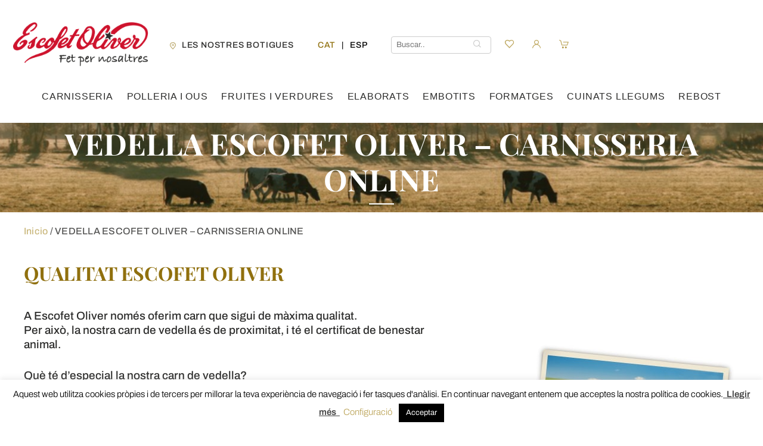

--- FILE ---
content_type: text/html
request_url: https://escofetoliver.com/vedella-escofresc/
body_size: 30814
content:
<!doctype html>
<html lang="ca-ES">

<head>
	<meta charset="UTF-8">
	<meta name="viewport" content="width=device-width, initial-scale=1">
	<link rel="profile" href="https://gmpg.org/xfn/11">

					<script>document.documentElement.className = document.documentElement.className + ' yes-js js_active js'</script>
			            <style>
                a.button.repeat_order{
                    background:#90700e                }
            </style> <meta name='robots' content='index, follow, max-image-preview:large, max-snippet:-1, max-video-preview:-1' />
<link rel="alternate" hreflang="ca" href="https://escofetoliver.com/vedella-escofresc/" />
<link rel="alternate" hreflang="es" href="https://escofetoliver.com/es/ternera-escofresc/" />
<link rel="alternate" hreflang="x-default" href="https://escofetoliver.com/vedella-escofresc/" />





    <style>





      /*a.cart-contents{display:none !important;}*/





	.woocommerce-billing-fields {display: block;}




      .loading_image_contanier {background-color: #ececec47;width: 100%;height: 500px;position: absolute;}





      .loading_image_contanier img {margin: 0 auto;display: block;margin-top: 15%;}





      #byconsolewooodt_delivery_date_alternate_field {display: none;}





      .loading_image_contanier_for_widget {background-color: #ececec47;position: absolute;width: 22%;height: 295px;padding: 20px;}





      .loading_image_contanier_for_widget img {margin: 0 auto;display: block;margin-top: 50%;width: 20%;}





      .byconsole_cart_content1 {display: none;}





      .byconsole_cart_content2 {display: none;}





      




      .ui-timepicker-wrapper {min-width: 150px !important; text-align: center !important;}





      #byconsolewooodt_delivery_type_field .woocommerce-input-wrapper {clear: both;display: block;}





      #byconsolewooodt_odt_show_hide_on_live_site_field {display: none;}





      #byconsolewooodt_selected_day_charges {display: none;}



      #byconsolewooodt_special_dates_charges {display: none;}



      /*.ordernotallowed:hover .ordernotallowedtooltip{font-weight:bold !important;}*/



      #byconsolewooodt_postcode_restriction_dates_field {display: none;}



      #byconsolewooodt_postcode_wait_time_field {display: none;}

	  .byc_postcode_free_shipping_cart_amount_msg{width: 100%;background-color: green;color: #fff;padding: 10px;margin: 10px 0px;text-align: center;}

    </style>





    
	<!-- This site is optimized with the Yoast SEO plugin v26.5 - https://yoast.com/wordpress/plugins/seo/ -->
	<title>A Escofet Oliver només oferim carn de vedealla de màxima qualitat.</title>
	<meta name="description" content="La marca Escofresc, creada per Escofet Oliver, ofereix als nostres clients la millor qualitat de Vedella que es pot trobar a Catalunya." />
	<link rel="canonical" href="https://escofetoliver.com/vedella-escofresc/" />
	<meta property="og:locale" content="ca_ES" />
	<meta property="og:type" content="article" />
	<meta property="og:title" content="A Escofet Oliver només oferim carn de vedealla de màxima qualitat." />
	<meta property="og:description" content="La marca Escofresc, creada per Escofet Oliver, ofereix als nostres clients la millor qualitat de Vedella que es pot trobar a Catalunya." />
	<meta property="og:url" content="https://escofetoliver.com/vedella-escofresc/" />
	<meta property="og:site_name" content="Escofet Oliver- Carnicería Online" />
	<meta property="article:publisher" content="https://www.facebook.com/escofetoliver/?locale=ca_ES" />
	<meta property="article:modified_time" content="2023-09-20T15:45:23+00:00" />
	<meta property="og:image" content="https://escofetoliver.com/wp-content/uploads/2021/05/marca-qualitat-escofet-oliver.jpg" />
	<meta property="og:image:width" content="365" />
	<meta property="og:image:height" content="346" />
	<meta property="og:image:type" content="image/jpeg" />
	<meta name="twitter:card" content="summary_large_image" />
	<meta name="twitter:label1" content="Est. reading time" />
	<meta name="twitter:data1" content="1 minut" />
	<meta name="twitter:label2" content="Written by" />
	<meta name="twitter:data2" content="artesans" />
	<script type="application/ld+json" class="yoast-schema-graph">{"@context":"https://schema.org","@graph":[{"@type":"WebPage","@id":"https://escofetoliver.com/vedella-escofresc/","url":"https://escofetoliver.com/vedella-escofresc/","name":"A Escofet Oliver només oferim carn de vedealla de màxima qualitat.","isPartOf":{"@id":"https://escofetoliver.com/#website"},"primaryImageOfPage":{"@id":"https://escofetoliver.com/vedella-escofresc/#primaryimage"},"image":{"@id":"https://escofetoliver.com/vedella-escofresc/#primaryimage"},"thumbnailUrl":"https://escofetoliver.com/wp-content/uploads/2021/05/marca-qualitat-escofet-oliver.jpg","datePublished":"2021-05-28T16:11:10+00:00","dateModified":"2023-09-20T15:45:23+00:00","description":"La marca Escofresc, creada per Escofet Oliver, ofereix als nostres clients la millor qualitat de Vedella que es pot trobar a Catalunya.","breadcrumb":{"@id":"https://escofetoliver.com/vedella-escofresc/#breadcrumb"},"inLanguage":"ca","potentialAction":[{"@type":"ReadAction","target":["https://escofetoliver.com/vedella-escofresc/"]}]},{"@type":"ImageObject","inLanguage":"ca","@id":"https://escofetoliver.com/vedella-escofresc/#primaryimage","url":"https://escofetoliver.com/wp-content/uploads/2021/05/marca-qualitat-escofet-oliver.jpg","contentUrl":"https://escofetoliver.com/wp-content/uploads/2021/05/marca-qualitat-escofet-oliver.jpg","width":365,"height":346,"caption":"Qualitat Escofresc Vedella"},{"@type":"BreadcrumbList","@id":"https://escofetoliver.com/vedella-escofresc/#breadcrumb","itemListElement":[{"@type":"ListItem","position":1,"name":"Site name","item":"https://escofetoliver.com/"},{"@type":"ListItem","position":2,"name":"VEDELLA ESCOFET OLIVER &#8211; CARNISSERIA ONLINE"}]},{"@type":"WebSite","@id":"https://escofetoliver.com/#website","url":"https://escofetoliver.com/","name":"Carnicería Online - Escofet Oliver","description":"Te esperamos a tu carnicería, donde encontrarás la mejor carne fresca de mercado.","publisher":{"@id":"https://escofetoliver.com/#organization"},"alternateName":"Carns Online - Escofet Oliver","potentialAction":[{"@type":"SearchAction","target":{"@type":"EntryPoint","urlTemplate":"https://escofetoliver.com/?s={search_term_string}"},"query-input":{"@type":"PropertyValueSpecification","valueRequired":true,"valueName":"search_term_string"}}],"inLanguage":"ca"},{"@type":"Organization","@id":"https://escofetoliver.com/#organization","name":"Escofet Oliver","url":"https://escofetoliver.com/","logo":{"@type":"ImageObject","inLanguage":"ca","@id":"https://escofetoliver.com/#/schema/logo/image/","url":"https://escofetoliver.com/wp-content/uploads/2023/03/cropped-cropped-cropped-Logo_EscofetOliver_RGB_tagline_RED-1-3-1.png","contentUrl":"https://escofetoliver.com/wp-content/uploads/2023/03/cropped-cropped-cropped-Logo_EscofetOliver_RGB_tagline_RED-1-3-1.png","width":629,"height":236,"caption":"Escofet Oliver"},"image":{"@id":"https://escofetoliver.com/#/schema/logo/image/"},"sameAs":["https://www.facebook.com/escofetoliver/?locale=ca_ES","https://www.instagram.com/escofetoliver/"]}]}</script>
	<!-- / Yoast SEO plugin. -->


<link rel='dns-prefetch' href='//escofetoliver.com' />
<link href='https://fonts.gstatic.com' crossorigin rel='preconnect' />
<link rel="alternate" type="application/rss+xml" title="Escofet Oliver- Carnicería Online &raquo; canal d&#039;informació" href="https://escofetoliver.com/feed/" />
<link rel="alternate" type="application/rss+xml" title="Escofet Oliver- Carnicería Online &raquo; Canal dels comentaris" href="https://escofetoliver.com/comments/feed/" />
<link rel="alternate" title="oEmbed (JSON)" type="application/json+oembed" href="https://escofetoliver.com/wp-json/oembed/1.0/embed?url=https%3A%2F%2Fescofetoliver.com%2Fvedella-escofresc%2F" />
<link rel="alternate" title="oEmbed (XML)" type="text/xml+oembed" href="https://escofetoliver.com/wp-json/oembed/1.0/embed?url=https%3A%2F%2Fescofetoliver.com%2Fvedella-escofresc%2F&#038;format=xml" />
<style id='wp-img-auto-sizes-contain-inline-css' type='text/css'>
img:is([sizes=auto i],[sizes^="auto," i]){contain-intrinsic-size:3000px 1500px}
/*# sourceURL=wp-img-auto-sizes-contain-inline-css */
</style>
<style id='wp-emoji-styles-inline-css' type='text/css'>

	img.wp-smiley, img.emoji {
		display: inline !important;
		border: none !important;
		box-shadow: none !important;
		height: 1em !important;
		width: 1em !important;
		margin: 0 0.07em !important;
		vertical-align: -0.1em !important;
		background: none !important;
		padding: 0 !important;
	}
/*# sourceURL=wp-emoji-styles-inline-css */
</style>
<link rel='stylesheet' id='wp-block-library-css' href='https://escofetoliver.com/wp-includes/css/dist/block-library/style.css?ver=6.9' type='text/css' media='all' />
<style id='wp-block-heading-inline-css' type='text/css'>
h1:where(.wp-block-heading).has-background,h2:where(.wp-block-heading).has-background,h3:where(.wp-block-heading).has-background,h4:where(.wp-block-heading).has-background,h5:where(.wp-block-heading).has-background,h6:where(.wp-block-heading).has-background{
  padding:1.25em 2.375em;
}
h1.has-text-align-left[style*=writing-mode]:where([style*=vertical-lr]),h1.has-text-align-right[style*=writing-mode]:where([style*=vertical-rl]),h2.has-text-align-left[style*=writing-mode]:where([style*=vertical-lr]),h2.has-text-align-right[style*=writing-mode]:where([style*=vertical-rl]),h3.has-text-align-left[style*=writing-mode]:where([style*=vertical-lr]),h3.has-text-align-right[style*=writing-mode]:where([style*=vertical-rl]),h4.has-text-align-left[style*=writing-mode]:where([style*=vertical-lr]),h4.has-text-align-right[style*=writing-mode]:where([style*=vertical-rl]),h5.has-text-align-left[style*=writing-mode]:where([style*=vertical-lr]),h5.has-text-align-right[style*=writing-mode]:where([style*=vertical-rl]),h6.has-text-align-left[style*=writing-mode]:where([style*=vertical-lr]),h6.has-text-align-right[style*=writing-mode]:where([style*=vertical-rl]){
  rotate:180deg;
}
/*# sourceURL=https://escofetoliver.com/wp-includes/blocks/heading/style.css */
</style>
<style id='wp-block-list-inline-css' type='text/css'>
ol,ul{
  box-sizing:border-box;
}

:root :where(.wp-block-list.has-background){
  padding:1.25em 2.375em;
}
/*# sourceURL=https://escofetoliver.com/wp-includes/blocks/list/style.css */
</style>
<style id='wp-block-paragraph-inline-css' type='text/css'>
.is-small-text{
  font-size:.875em;
}

.is-regular-text{
  font-size:1em;
}

.is-large-text{
  font-size:2.25em;
}

.is-larger-text{
  font-size:3em;
}

.has-drop-cap:not(:focus):first-letter{
  float:left;
  font-size:8.4em;
  font-style:normal;
  font-weight:100;
  line-height:.68;
  margin:.05em .1em 0 0;
  text-transform:uppercase;
}

body.rtl .has-drop-cap:not(:focus):first-letter{
  float:none;
  margin-left:.1em;
}

p.has-drop-cap.has-background{
  overflow:hidden;
}

:root :where(p.has-background){
  padding:1.25em 2.375em;
}

:where(p.has-text-color:not(.has-link-color)) a{
  color:inherit;
}

p.has-text-align-left[style*="writing-mode:vertical-lr"],p.has-text-align-right[style*="writing-mode:vertical-rl"]{
  rotate:180deg;
}
/*# sourceURL=https://escofetoliver.com/wp-includes/blocks/paragraph/style.css */
</style>
<style id='global-styles-inline-css' type='text/css'>
:root{--wp--preset--aspect-ratio--square: 1;--wp--preset--aspect-ratio--4-3: 4/3;--wp--preset--aspect-ratio--3-4: 3/4;--wp--preset--aspect-ratio--3-2: 3/2;--wp--preset--aspect-ratio--2-3: 2/3;--wp--preset--aspect-ratio--16-9: 16/9;--wp--preset--aspect-ratio--9-16: 9/16;--wp--preset--color--black: #000000;--wp--preset--color--cyan-bluish-gray: #abb8c3;--wp--preset--color--white: #ffffff;--wp--preset--color--pale-pink: #f78da7;--wp--preset--color--vivid-red: #cf2e2e;--wp--preset--color--luminous-vivid-orange: #ff6900;--wp--preset--color--luminous-vivid-amber: #fcb900;--wp--preset--color--light-green-cyan: #7bdcb5;--wp--preset--color--vivid-green-cyan: #00d084;--wp--preset--color--pale-cyan-blue: #8ed1fc;--wp--preset--color--vivid-cyan-blue: #0693e3;--wp--preset--color--vivid-purple: #9b51e0;--wp--preset--gradient--vivid-cyan-blue-to-vivid-purple: linear-gradient(135deg,rgb(6,147,227) 0%,rgb(155,81,224) 100%);--wp--preset--gradient--light-green-cyan-to-vivid-green-cyan: linear-gradient(135deg,rgb(122,220,180) 0%,rgb(0,208,130) 100%);--wp--preset--gradient--luminous-vivid-amber-to-luminous-vivid-orange: linear-gradient(135deg,rgb(252,185,0) 0%,rgb(255,105,0) 100%);--wp--preset--gradient--luminous-vivid-orange-to-vivid-red: linear-gradient(135deg,rgb(255,105,0) 0%,rgb(207,46,46) 100%);--wp--preset--gradient--very-light-gray-to-cyan-bluish-gray: linear-gradient(135deg,rgb(238,238,238) 0%,rgb(169,184,195) 100%);--wp--preset--gradient--cool-to-warm-spectrum: linear-gradient(135deg,rgb(74,234,220) 0%,rgb(151,120,209) 20%,rgb(207,42,186) 40%,rgb(238,44,130) 60%,rgb(251,105,98) 80%,rgb(254,248,76) 100%);--wp--preset--gradient--blush-light-purple: linear-gradient(135deg,rgb(255,206,236) 0%,rgb(152,150,240) 100%);--wp--preset--gradient--blush-bordeaux: linear-gradient(135deg,rgb(254,205,165) 0%,rgb(254,45,45) 50%,rgb(107,0,62) 100%);--wp--preset--gradient--luminous-dusk: linear-gradient(135deg,rgb(255,203,112) 0%,rgb(199,81,192) 50%,rgb(65,88,208) 100%);--wp--preset--gradient--pale-ocean: linear-gradient(135deg,rgb(255,245,203) 0%,rgb(182,227,212) 50%,rgb(51,167,181) 100%);--wp--preset--gradient--electric-grass: linear-gradient(135deg,rgb(202,248,128) 0%,rgb(113,206,126) 100%);--wp--preset--gradient--midnight: linear-gradient(135deg,rgb(2,3,129) 0%,rgb(40,116,252) 100%);--wp--preset--font-size--small: 13px;--wp--preset--font-size--medium: 20px;--wp--preset--font-size--large: 36px;--wp--preset--font-size--x-large: 42px;--wp--preset--font-family--archivo: Archivo;--wp--preset--font-family--playfair-display: Playfair Display;--wp--preset--spacing--20: 0.44rem;--wp--preset--spacing--30: 0.67rem;--wp--preset--spacing--40: 1rem;--wp--preset--spacing--50: 1.5rem;--wp--preset--spacing--60: 2.25rem;--wp--preset--spacing--70: 3.38rem;--wp--preset--spacing--80: 5.06rem;--wp--preset--shadow--natural: 6px 6px 9px rgba(0, 0, 0, 0.2);--wp--preset--shadow--deep: 12px 12px 50px rgba(0, 0, 0, 0.4);--wp--preset--shadow--sharp: 6px 6px 0px rgba(0, 0, 0, 0.2);--wp--preset--shadow--outlined: 6px 6px 0px -3px rgb(255, 255, 255), 6px 6px rgb(0, 0, 0);--wp--preset--shadow--crisp: 6px 6px 0px rgb(0, 0, 0);}:where(.is-layout-flex){gap: 0.5em;}:where(.is-layout-grid){gap: 0.5em;}body .is-layout-flex{display: flex;}.is-layout-flex{flex-wrap: wrap;align-items: center;}.is-layout-flex > :is(*, div){margin: 0;}body .is-layout-grid{display: grid;}.is-layout-grid > :is(*, div){margin: 0;}:where(.wp-block-columns.is-layout-flex){gap: 2em;}:where(.wp-block-columns.is-layout-grid){gap: 2em;}:where(.wp-block-post-template.is-layout-flex){gap: 1.25em;}:where(.wp-block-post-template.is-layout-grid){gap: 1.25em;}.has-black-color{color: var(--wp--preset--color--black) !important;}.has-cyan-bluish-gray-color{color: var(--wp--preset--color--cyan-bluish-gray) !important;}.has-white-color{color: var(--wp--preset--color--white) !important;}.has-pale-pink-color{color: var(--wp--preset--color--pale-pink) !important;}.has-vivid-red-color{color: var(--wp--preset--color--vivid-red) !important;}.has-luminous-vivid-orange-color{color: var(--wp--preset--color--luminous-vivid-orange) !important;}.has-luminous-vivid-amber-color{color: var(--wp--preset--color--luminous-vivid-amber) !important;}.has-light-green-cyan-color{color: var(--wp--preset--color--light-green-cyan) !important;}.has-vivid-green-cyan-color{color: var(--wp--preset--color--vivid-green-cyan) !important;}.has-pale-cyan-blue-color{color: var(--wp--preset--color--pale-cyan-blue) !important;}.has-vivid-cyan-blue-color{color: var(--wp--preset--color--vivid-cyan-blue) !important;}.has-vivid-purple-color{color: var(--wp--preset--color--vivid-purple) !important;}.has-black-background-color{background-color: var(--wp--preset--color--black) !important;}.has-cyan-bluish-gray-background-color{background-color: var(--wp--preset--color--cyan-bluish-gray) !important;}.has-white-background-color{background-color: var(--wp--preset--color--white) !important;}.has-pale-pink-background-color{background-color: var(--wp--preset--color--pale-pink) !important;}.has-vivid-red-background-color{background-color: var(--wp--preset--color--vivid-red) !important;}.has-luminous-vivid-orange-background-color{background-color: var(--wp--preset--color--luminous-vivid-orange) !important;}.has-luminous-vivid-amber-background-color{background-color: var(--wp--preset--color--luminous-vivid-amber) !important;}.has-light-green-cyan-background-color{background-color: var(--wp--preset--color--light-green-cyan) !important;}.has-vivid-green-cyan-background-color{background-color: var(--wp--preset--color--vivid-green-cyan) !important;}.has-pale-cyan-blue-background-color{background-color: var(--wp--preset--color--pale-cyan-blue) !important;}.has-vivid-cyan-blue-background-color{background-color: var(--wp--preset--color--vivid-cyan-blue) !important;}.has-vivid-purple-background-color{background-color: var(--wp--preset--color--vivid-purple) !important;}.has-black-border-color{border-color: var(--wp--preset--color--black) !important;}.has-cyan-bluish-gray-border-color{border-color: var(--wp--preset--color--cyan-bluish-gray) !important;}.has-white-border-color{border-color: var(--wp--preset--color--white) !important;}.has-pale-pink-border-color{border-color: var(--wp--preset--color--pale-pink) !important;}.has-vivid-red-border-color{border-color: var(--wp--preset--color--vivid-red) !important;}.has-luminous-vivid-orange-border-color{border-color: var(--wp--preset--color--luminous-vivid-orange) !important;}.has-luminous-vivid-amber-border-color{border-color: var(--wp--preset--color--luminous-vivid-amber) !important;}.has-light-green-cyan-border-color{border-color: var(--wp--preset--color--light-green-cyan) !important;}.has-vivid-green-cyan-border-color{border-color: var(--wp--preset--color--vivid-green-cyan) !important;}.has-pale-cyan-blue-border-color{border-color: var(--wp--preset--color--pale-cyan-blue) !important;}.has-vivid-cyan-blue-border-color{border-color: var(--wp--preset--color--vivid-cyan-blue) !important;}.has-vivid-purple-border-color{border-color: var(--wp--preset--color--vivid-purple) !important;}.has-vivid-cyan-blue-to-vivid-purple-gradient-background{background: var(--wp--preset--gradient--vivid-cyan-blue-to-vivid-purple) !important;}.has-light-green-cyan-to-vivid-green-cyan-gradient-background{background: var(--wp--preset--gradient--light-green-cyan-to-vivid-green-cyan) !important;}.has-luminous-vivid-amber-to-luminous-vivid-orange-gradient-background{background: var(--wp--preset--gradient--luminous-vivid-amber-to-luminous-vivid-orange) !important;}.has-luminous-vivid-orange-to-vivid-red-gradient-background{background: var(--wp--preset--gradient--luminous-vivid-orange-to-vivid-red) !important;}.has-very-light-gray-to-cyan-bluish-gray-gradient-background{background: var(--wp--preset--gradient--very-light-gray-to-cyan-bluish-gray) !important;}.has-cool-to-warm-spectrum-gradient-background{background: var(--wp--preset--gradient--cool-to-warm-spectrum) !important;}.has-blush-light-purple-gradient-background{background: var(--wp--preset--gradient--blush-light-purple) !important;}.has-blush-bordeaux-gradient-background{background: var(--wp--preset--gradient--blush-bordeaux) !important;}.has-luminous-dusk-gradient-background{background: var(--wp--preset--gradient--luminous-dusk) !important;}.has-pale-ocean-gradient-background{background: var(--wp--preset--gradient--pale-ocean) !important;}.has-electric-grass-gradient-background{background: var(--wp--preset--gradient--electric-grass) !important;}.has-midnight-gradient-background{background: var(--wp--preset--gradient--midnight) !important;}.has-small-font-size{font-size: var(--wp--preset--font-size--small) !important;}.has-medium-font-size{font-size: var(--wp--preset--font-size--medium) !important;}.has-large-font-size{font-size: var(--wp--preset--font-size--large) !important;}.has-x-large-font-size{font-size: var(--wp--preset--font-size--x-large) !important;}.has-archivo-font-family{font-family: var(--wp--preset--font-family--archivo) !important;}.has-playfair-display-font-family{font-family: var(--wp--preset--font-family--playfair-display) !important;}
/*# sourceURL=global-styles-inline-css */
</style>
<style id='core-block-supports-inline-css' type='text/css'>
/**
 * Core styles: block-supports
 */

/*# sourceURL=core-block-supports-inline-css */
</style>

<style id='classic-theme-styles-inline-css' type='text/css'>
/**
 * These rules are needed for backwards compatibility.
 * They should match the button element rules in the base theme.json file.
 */
.wp-block-button__link {
	color: #ffffff;
	background-color: #32373c;
	border-radius: 9999px; /* 100% causes an oval, but any explicit but really high value retains the pill shape. */

	/* This needs a low specificity so it won't override the rules from the button element if defined in theme.json. */
	box-shadow: none;
	text-decoration: none;

	/* The extra 2px are added to size solids the same as the outline versions.*/
	padding: calc(0.667em + 2px) calc(1.333em + 2px);

	font-size: 1.125em;
}

.wp-block-file__button {
	background: #32373c;
	color: #ffffff;
	text-decoration: none;
}

/*# sourceURL=/wp-includes/css/classic-themes.css */
</style>
<link rel='stylesheet' id='byconsolewooodt_stylesheet-css' href='https://escofetoliver.com/wp-content/plugins/ByConsoleWooODTExtended/css/style.css?ver=6.9' type='text/css' media='all' />
<link rel='stylesheet' id='byconsolewooodt_stylesheet_2-css' href='https://escofetoliver.com/wp-content/plugins/ByConsoleWooODTExtended/css/jquery-ui.min.css?ver=6.9' type='text/css' media='all' />
<link rel='stylesheet' id='byconsolewooodt_stylesheet_3-css' href='https://escofetoliver.com/wp-content/plugins/ByConsoleWooODTExtended/css/jquery-ui.theme.min.css?ver=6.9' type='text/css' media='all' />
<link rel='stylesheet' id='byconsolewooodt_stylesheet_4-css' href='https://escofetoliver.com/wp-content/plugins/ByConsoleWooODTExtended/css/jquery-ui.structure.min.css?ver=6.9' type='text/css' media='all' />
<link rel='stylesheet' id='byconsolewooodt_stylesheet_5-css' href='https://escofetoliver.com/wp-content/plugins/ByConsoleWooODTExtended/css/jquery.timepicker.css?ver=6.9' type='text/css' media='all' />
<link rel='stylesheet' id='contact-form-7-css' href='https://escofetoliver.com/wp-content/plugins/contact-form-7/includes/css/styles.css?ver=6.1.4' type='text/css' media='all' />
<link rel='stylesheet' id='cookie-law-info-css' href='https://escofetoliver.com/wp-content/plugins/cookie-law-info/legacy/public/css/cookie-law-info-public.css?ver=3.3.8' type='text/css' media='all' />
<link rel='stylesheet' id='cookie-law-info-gdpr-css' href='https://escofetoliver.com/wp-content/plugins/cookie-law-info/legacy/public/css/cookie-law-info-gdpr.css?ver=3.3.8' type='text/css' media='all' />
<style id='woocommerce-inline-inline-css' type='text/css'>
.woocommerce form .form-row .required { visibility: visible; }
/*# sourceURL=woocommerce-inline-inline-css */
</style>
<link rel='stylesheet' id='wpml-legacy-horizontal-list-0-css' href='https://escofetoliver.com/wp-content/plugins/sitepress-multilingual-cms/templates/language-switchers/legacy-list-horizontal/style.min.css?ver=1' type='text/css' media='all' />
<link rel='stylesheet' id='wpml-menu-item-0-css' href='https://escofetoliver.com/wp-content/plugins/sitepress-multilingual-cms/templates/language-switchers/menu-item/style.min.css?ver=1' type='text/css' media='all' />
<link rel='stylesheet' id='jquery-selectBox-css' href='https://escofetoliver.com/wp-content/plugins/yith-woocommerce-wishlist/assets/css/jquery.selectBox.css?ver=1.2.0' type='text/css' media='all' />
<link rel='stylesheet' id='woocommerce_prettyPhoto_css-css' href='//escofetoliver.com/wp-content/plugins/woocommerce/assets/css/prettyPhoto.css?ver=3.1.6' type='text/css' media='all' />
<link rel='stylesheet' id='yith-wcwl-main-css' href='https://escofetoliver.com/wp-content/plugins/yith-woocommerce-wishlist/assets/css/style.css?ver=4.11.0' type='text/css' media='all' />
<style id='yith-wcwl-main-inline-css' type='text/css'>
 :root { --color-add-to-wishlist-background: #333333; --color-add-to-wishlist-text: #FFFFFF; --color-add-to-wishlist-border: #333333; --color-add-to-wishlist-background-hover: #333333; --color-add-to-wishlist-text-hover: #FFFFFF; --color-add-to-wishlist-border-hover: #333333; --rounded-corners-radius: 16px; --color-add-to-cart-background: #333333; --color-add-to-cart-text: #FFFFFF; --color-add-to-cart-border: #333333; --color-add-to-cart-background-hover: #4F4F4F; --color-add-to-cart-text-hover: #FFFFFF; --color-add-to-cart-border-hover: #4F4F4F; --add-to-cart-rounded-corners-radius: 16px; --color-button-style-1-background: #333333; --color-button-style-1-text: #FFFFFF; --color-button-style-1-border: #333333; --color-button-style-1-background-hover: #4F4F4F; --color-button-style-1-text-hover: #FFFFFF; --color-button-style-1-border-hover: #4F4F4F; --color-button-style-2-background: #333333; --color-button-style-2-text: #FFFFFF; --color-button-style-2-border: #333333; --color-button-style-2-background-hover: #4F4F4F; --color-button-style-2-text-hover: #FFFFFF; --color-button-style-2-border-hover: #4F4F4F; --color-wishlist-table-background: #FFFFFF; --color-wishlist-table-text: #6d6c6c; --color-wishlist-table-border: #FFFFFF; --color-headers-background: #F4F4F4; --color-share-button-color: #FFFFFF; --color-share-button-color-hover: #FFFFFF; --color-fb-button-background: rgb(255,255,255); --color-fb-button-background-hover: rgb(255,255,255); --color-tw-button-background: rgb(255,255,255); --color-tw-button-background-hover: rgb(255,255,255); --color-pr-button-background: #AB2E31; --color-pr-button-background-hover: #595A5A; --color-em-button-background: rgb(255,255,255); --color-em-button-background-hover: rgb(255,255,255); --color-wa-button-background: rgb(255,255,255); --color-wa-button-background-hover: rgb(255,255,255); --feedback-duration: 3s } 
 :root { --color-add-to-wishlist-background: #333333; --color-add-to-wishlist-text: #FFFFFF; --color-add-to-wishlist-border: #333333; --color-add-to-wishlist-background-hover: #333333; --color-add-to-wishlist-text-hover: #FFFFFF; --color-add-to-wishlist-border-hover: #333333; --rounded-corners-radius: 16px; --color-add-to-cart-background: #333333; --color-add-to-cart-text: #FFFFFF; --color-add-to-cart-border: #333333; --color-add-to-cart-background-hover: #4F4F4F; --color-add-to-cart-text-hover: #FFFFFF; --color-add-to-cart-border-hover: #4F4F4F; --add-to-cart-rounded-corners-radius: 16px; --color-button-style-1-background: #333333; --color-button-style-1-text: #FFFFFF; --color-button-style-1-border: #333333; --color-button-style-1-background-hover: #4F4F4F; --color-button-style-1-text-hover: #FFFFFF; --color-button-style-1-border-hover: #4F4F4F; --color-button-style-2-background: #333333; --color-button-style-2-text: #FFFFFF; --color-button-style-2-border: #333333; --color-button-style-2-background-hover: #4F4F4F; --color-button-style-2-text-hover: #FFFFFF; --color-button-style-2-border-hover: #4F4F4F; --color-wishlist-table-background: #FFFFFF; --color-wishlist-table-text: #6d6c6c; --color-wishlist-table-border: #FFFFFF; --color-headers-background: #F4F4F4; --color-share-button-color: #FFFFFF; --color-share-button-color-hover: #FFFFFF; --color-fb-button-background: rgb(255,255,255); --color-fb-button-background-hover: rgb(255,255,255); --color-tw-button-background: rgb(255,255,255); --color-tw-button-background-hover: rgb(255,255,255); --color-pr-button-background: #AB2E31; --color-pr-button-background-hover: #595A5A; --color-em-button-background: rgb(255,255,255); --color-em-button-background-hover: rgb(255,255,255); --color-wa-button-background: rgb(255,255,255); --color-wa-button-background-hover: rgb(255,255,255); --feedback-duration: 3s } 
/*# sourceURL=yith-wcwl-main-inline-css */
</style>
<link rel='stylesheet' id='brands-styles-css' href='https://escofetoliver.com/wp-content/plugins/woocommerce/assets/css/brands.css?ver=10.3.6' type='text/css' media='all' />
<link rel='stylesheet' id='cobuilder-style-css' href='https://escofetoliver.com/wp-content/themes/omitsis-uikit/resources/style.css?ver=6.9' type='text/css' media='all' />
<link rel='stylesheet' id='overlay-scrollbars-css-css' href='https://escofetoliver.com/wp-content/themes/omitsis-uikit/resources/assets/css/OverlayScrollbars.min.css?ver=6.9' type='text/css' media='all' />
<link rel='stylesheet' id='main-css' href='https://escofetoliver.com/wp-content/themes/omitsis-uikit/dist/assets/css/main.min.css?ver=6.9' type='text/css' media='screen' />
<link rel='stylesheet' id='print-css' href='https://escofetoliver.com/wp-content/themes/omitsis-uikit/dist/assets/css/print.min.css?ver=6.9' type='text/css' media='print' />
<link rel='stylesheet' id='custom-css-css' href='https://escofetoliver.com/wp-content/themes/omitsis-uikit/resources/assets/scss/custom.css' type='text/css' media='screen' />
<!--n2css--><!--n2js--><script type="text/javascript" id="wpml-cookie-js-extra">
/* <![CDATA[ */
var wpml_cookies = {"wp-wpml_current_language":{"value":"ca","expires":1,"path":"/"}};
var wpml_cookies = {"wp-wpml_current_language":{"value":"ca","expires":1,"path":"/"}};
//# sourceURL=wpml-cookie-js-extra
/* ]]> */
</script>
<script type="text/javascript" src="https://escofetoliver.com/wp-content/plugins/sitepress-multilingual-cms/res/js/cookies/language-cookie.js?ver=484900" id="wpml-cookie-js" defer="defer" data-wp-strategy="defer"></script>
<script type="text/javascript" src="https://escofetoliver.com/wp-includes/js/jquery/jquery.js?ver=3.7.1" id="jquery-core-js"></script>
<script type="text/javascript" src="https://escofetoliver.com/wp-includes/js/jquery/jquery-migrate.js?ver=3.4.1" id="jquery-migrate-js"></script>
<script type="text/javascript" id="cookie-law-info-js-extra">
/* <![CDATA[ */
var Cli_Data = {"nn_cookie_ids":["uid","__utmb","UIDR","GPS","VISITOR_INFO1_LIVE","YSC","language","bcookie","IDE","__utma","__utmc","__utmz","__utmt","_uv_id","NID","test_cookie"],"cookielist":[],"non_necessary_cookies":{"non-necessary":["uid","__utmb","UIDR","GPS","VISITOR_INFO1_LIVE"]},"ccpaEnabled":"","ccpaRegionBased":"","ccpaBarEnabled":"","strictlyEnabled":["necessary","obligatoire"],"ccpaType":"gdpr","js_blocking":"","custom_integration":"","triggerDomRefresh":"","secure_cookies":""};
var cli_cookiebar_settings = {"animate_speed_hide":"500","animate_speed_show":"500","background":"#FFF","border":"#b1a6a6c2","border_on":"","button_1_button_colour":"#000","button_1_button_hover":"#000000","button_1_link_colour":"#fff","button_1_as_button":"1","button_1_new_win":"","button_2_button_colour":"#333","button_2_button_hover":"#292929","button_2_link_colour":"#444","button_2_as_button":"","button_2_hidebar":"","button_3_button_colour":"#000","button_3_button_hover":"#000000","button_3_link_colour":"#fff","button_3_as_button":"1","button_3_new_win":"","button_4_button_colour":"#000","button_4_button_hover":"#000000","button_4_link_colour":"#bda65c","button_4_as_button":"","button_7_button_colour":"#bda65c","button_7_button_hover":"#97854a","button_7_link_colour":"#fff","button_7_as_button":"1","button_7_new_win":"","font_family":"inherit","header_fix":"","notify_animate_hide":"1","notify_animate_show":"","notify_div_id":"#cookie-law-info-bar","notify_position_horizontal":"right","notify_position_vertical":"bottom","scroll_close":"","scroll_close_reload":"","accept_close_reload":"","reject_close_reload":"","showagain_tab":"1","showagain_background":"#fff","showagain_border":"#000","showagain_div_id":"#cookie-law-info-again","showagain_x_position":"100px","text":"#000","show_once_yn":"","show_once":"10000","logging_on":"1","as_popup":"","popup_overlay":"1","bar_heading_text":"","cookie_bar_as":"banner","popup_showagain_position":"bottom-right","widget_position":"left"};
var log_object = {"ajax_url":"https://escofetoliver.com/wp-admin/admin-ajax.php"};
//# sourceURL=cookie-law-info-js-extra
/* ]]> */
</script>
<script type="text/javascript" src="https://escofetoliver.com/wp-content/plugins/cookie-law-info/legacy/public/js/cookie-law-info-public.js?ver=3.3.8" id="cookie-law-info-js"></script>
<script type="text/javascript" src="https://escofetoliver.com/wp-content/plugins/woocommerce/assets/js/jquery-blockui/jquery.blockUI.js?ver=2.7.0-wc.10.3.6" id="wc-jquery-blockui-js" defer="defer" data-wp-strategy="defer"></script>
<script type="text/javascript" id="wc-add-to-cart-js-extra">
/* <![CDATA[ */
var wc_add_to_cart_params = {"ajax_url":"/wp-admin/admin-ajax.php","wc_ajax_url":"/?wc-ajax=%%endpoint%%","i18n_view_cart":"Veure carret","cart_url":"https://escofetoliver.com/cart/","is_cart":"","cart_redirect_after_add":"no"};
//# sourceURL=wc-add-to-cart-js-extra
/* ]]> */
</script>
<script type="text/javascript" src="https://escofetoliver.com/wp-content/plugins/woocommerce/assets/js/frontend/add-to-cart.js?ver=10.3.6" id="wc-add-to-cart-js" defer="defer" data-wp-strategy="defer"></script>
<script type="text/javascript" src="https://escofetoliver.com/wp-content/plugins/woocommerce/assets/js/js-cookie/js.cookie.js?ver=2.1.4-wc.10.3.6" id="wc-js-cookie-js" defer="defer" data-wp-strategy="defer"></script>
<script type="text/javascript" id="woocommerce-js-extra">
/* <![CDATA[ */
var woocommerce_params = {"ajax_url":"/wp-admin/admin-ajax.php","wc_ajax_url":"/?wc-ajax=%%endpoint%%","i18n_password_show":"Show password","i18n_password_hide":"Hide password"};
//# sourceURL=woocommerce-js-extra
/* ]]> */
</script>
<script type="text/javascript" src="https://escofetoliver.com/wp-content/plugins/woocommerce/assets/js/frontend/woocommerce.js?ver=10.3.6" id="woocommerce-js" defer="defer" data-wp-strategy="defer"></script>
<script type="text/javascript" id="WCPAY_ASSETS-js-extra">
/* <![CDATA[ */
var wcpayAssets = {"url":"https://escofetoliver.com/wp-content/plugins/woocommerce-payments/dist/"};
//# sourceURL=WCPAY_ASSETS-js-extra
/* ]]> */
</script>
<script type="text/javascript" src="https://escofetoliver.com/wp-content/themes/omitsis-uikit/resources/assets/js/jquery.overlayScrollbars.min.js?ver=6.9" id="overlay-scrollbars-js-js"></script>
<link rel="https://api.w.org/" href="https://escofetoliver.com/wp-json/" /><link rel="alternate" title="JSON" type="application/json" href="https://escofetoliver.com/wp-json/wp/v2/pages/38208" /><link rel="EditURI" type="application/rsd+xml" title="RSD" href="https://escofetoliver.com/xmlrpc.php?rsd" />
<meta name="generator" content="WordPress 6.9" />
<meta name="generator" content="WooCommerce 10.3.6" />
<link rel='shortlink' href='https://escofetoliver.com/?p=38208' />
<meta name="generator" content="WPML ver:4.8.4 stt:8,2;" />
<script type="text/javascript">
(function(url){
	if(/(?:Chrome\/26\.0\.1410\.63 Safari\/537\.31|WordfenceTestMonBot)/.test(navigator.userAgent)){ return; }
	var addEvent = function(evt, handler) {
		if (window.addEventListener) {
			document.addEventListener(evt, handler, false);
		} else if (window.attachEvent) {
			document.attachEvent('on' + evt, handler);
		}
	};
	var removeEvent = function(evt, handler) {
		if (window.removeEventListener) {
			document.removeEventListener(evt, handler, false);
		} else if (window.detachEvent) {
			document.detachEvent('on' + evt, handler);
		}
	};
	var evts = 'contextmenu dblclick drag dragend dragenter dragleave dragover dragstart drop keydown keypress keyup mousedown mousemove mouseout mouseover mouseup mousewheel scroll'.split(' ');
	var logHuman = function() {
		if (window.wfLogHumanRan) { return; }
		window.wfLogHumanRan = true;
		var wfscr = document.createElement('script');
		wfscr.type = 'text/javascript';
		wfscr.async = true;
		wfscr.src = url + '&r=' + Math.random();
		(document.getElementsByTagName('head')[0]||document.getElementsByTagName('body')[0]).appendChild(wfscr);
		for (var i = 0; i < evts.length; i++) {
			removeEvent(evts[i], logHuman);
		}
	};
	for (var i = 0; i < evts.length; i++) {
		addEvent(evts[i], logHuman);
	}
})('//escofetoliver.com/?wordfence_lh=1&hid=21E4E0C64D0DA9EE0F82B848A2938427');
</script>	<noscript><style>.woocommerce-product-gallery{ opacity: 1 !important; }</style></noscript>
			<style type="text/css">
					.site-title,
			.site-description {
				position: absolute;
				clip: rect(1px, 1px, 1px, 1px);
			}
				</style>
		<link rel="icon" href="https://escofetoliver.com/wp-content/uploads/2021/05/cropped-favicon-1-32x32.png" sizes="32x32" />
<link rel="icon" href="https://escofetoliver.com/wp-content/uploads/2021/05/cropped-favicon-1-192x192.png" sizes="192x192" />
<link rel="apple-touch-icon" href="https://escofetoliver.com/wp-content/uploads/2021/05/cropped-favicon-1-180x180.png" />
<meta name="msapplication-TileImage" content="https://escofetoliver.com/wp-content/uploads/2021/05/cropped-favicon-1-270x270.png" />
		<style type="text/css" id="wp-custom-css">
			.wc-apa-button-separator, .wc-proceed-to-checkout #pay_with_amazon, #wc-stripe-payment-request-button-separator, .wc-proceed-to-checkout #wc-stripe-payment-request-wrapper {display: none !important;}

ul .wpml-ls-menu-item a {
    display: unset !important;
}

.wc-block-components-notice-banner.is-info {display: none !important;}

.footer-widget-chat-area p {
    margin-bottom: 0!important;
}
.footer-widget-chat-area, .single-product .summary p.price {
    display: none !important;
}

.single.single-product .price-wrap {
    padding: 5px 10px;
    background: #F5F5F5;
    border: 1px solid #BDA65C;
    border-radius: 4px;
    max-width: fit-content;
    display: flex;
    flex-direction: column;
    gap: 2px;
	  margin-bottom: 20px;
}

.single.single-product .price-wrap .preukg {
    margin: 0;
    font-style: normal;
    font-weight: 400;
    font-size: 18px;
    line-height: 24px;
    display: flex;
    align-items: center;
    color: #2C2C2B;
}

.single.single-product .price-wrap bdi {
    font-weight: 700;
    font-size: 18px;
    line-height: 18px;
    display: flex;
    align-items: center;
    letter-spacing: 1.84px;
    text-transform: uppercase;
    color: #2C2C2B;
}

/*2025-04-16*/
header #sidenav .uk-offcanvas-bar .menu-mobile.uk-nav > li.menu-item-has-children .arrow-child-menu:before {
    background-image: url([data-uri]);
    background-repeat: no-repeat;
    background-size: contain;
    background-position: center center;
    font-family: 'escofet';
}

@media screen and (min-width: 1190px) {
	header .custom-header-container nav .menu .menu-item.custom-transform50 .submenu {
			transform: translateX(50%) !important;
	}
}

@media screen and (min-width: 1340px) {
	header .custom-header-container nav .menu .menu-item.custom-transform70 .submenu {
			transform: translateX(70%) !important;
	}
}

@media screen and (max-width: 1339px) {
	header .custom-header-container nav .menu .menu-item.custom-transform70 .submenu {
			transform: translateX(60%) !important;
	}
}

@media screen and (max-width: 1200px) {
	header .custom-header-container nav .menu .menu-item.custom-transform70 .submenu {
			transform: translateX(40%) !important;
	}
}

@media screen and (min-width: 960px) {
.custom-header-container li.main-menu-item.wpml-ls-item {
    display: none !important;
}
}

@media screen and (max-width: 959px) {
.custom-header-container .uk-navbar-toggle .wpml-ls {
    display: none !important;
}
	
.custom-uk-header-content li.menu-item.wpml-ls-item {
    display: inline;
	position: relative;
}
	
html[lang="es-ES"] .custom-uk-header-content li.menu-item.wpml-ls-item span[lang="es"] {
    color: #90700e !important;
}	

	html[lang="ca-ES"] .custom-uk-header-content li.menu-item.wpml-ls-item span[lang="ca"] {
    color: #90700e !important;
		margin-right: 10px;
}

html[lang="ca-ES"] .custom-uk-header-content li.menu-item.wpml-ls-item span[lang="ca"]:after {
    content: '';
    width: 2px;
    height: 14px;
    display: inline-flex;
    background-color: #2c2c2b !important;
    align-items: self-end;
    position: absolute;
    top: 0px;
	margin-left: 5px;
}

	
	header #sidenav .uk-offcanvas-bar {
    padding-top: 100px;
}

	header #sidenav .account {
    padding-top: 50px;
}

	.uk-width-auto.wpml-menu-container.hidden-desktop {
    display: none!important;
}

	header #sidenav .btn-close {
    top: 40px;
}

	@media only screen and (max-width: 767px) {
    header form.search {
        background-color: #eeeeee !important;
        padding: 15px 20px;
        position: absolute;
        width: 100%;
        left: 0;
        margin-top: 20px;
    }
}

	header form.search input[type="text"] {
    min-width: 200px;
}
	
}		</style>
			<!-- Fonts Plugin CSS - https://fontsplugin.com/ -->
	<style>
		/* Cached: January 25, 2026 at 12:31pm */
/* vietnamese */
@font-face {
  font-family: 'Archivo';
  font-style: italic;
  font-weight: 100;
  font-stretch: 100%;
  font-display: swap;
  src: url(https://fonts.gstatic.com/s/archivo/v25/k3kBo8UDI-1M0wlSfdzyIEkpwTM29hr-8mTYCx-muLRm.woff2) format('woff2');
  unicode-range: U+0102-0103, U+0110-0111, U+0128-0129, U+0168-0169, U+01A0-01A1, U+01AF-01B0, U+0300-0301, U+0303-0304, U+0308-0309, U+0323, U+0329, U+1EA0-1EF9, U+20AB;
}
/* latin-ext */
@font-face {
  font-family: 'Archivo';
  font-style: italic;
  font-weight: 100;
  font-stretch: 100%;
  font-display: swap;
  src: url(https://fonts.gstatic.com/s/archivo/v25/k3kBo8UDI-1M0wlSfdzyIEkpwTM29hr-8mTYCx6muLRm.woff2) format('woff2');
  unicode-range: U+0100-02BA, U+02BD-02C5, U+02C7-02CC, U+02CE-02D7, U+02DD-02FF, U+0304, U+0308, U+0329, U+1D00-1DBF, U+1E00-1E9F, U+1EF2-1EFF, U+2020, U+20A0-20AB, U+20AD-20C0, U+2113, U+2C60-2C7F, U+A720-A7FF;
}
/* latin */
@font-face {
  font-family: 'Archivo';
  font-style: italic;
  font-weight: 100;
  font-stretch: 100%;
  font-display: swap;
  src: url(https://fonts.gstatic.com/s/archivo/v25/k3kBo8UDI-1M0wlSfdzyIEkpwTM29hr-8mTYCxCmuA.woff2) format('woff2');
  unicode-range: U+0000-00FF, U+0131, U+0152-0153, U+02BB-02BC, U+02C6, U+02DA, U+02DC, U+0304, U+0308, U+0329, U+2000-206F, U+20AC, U+2122, U+2191, U+2193, U+2212, U+2215, U+FEFF, U+FFFD;
}
/* vietnamese */
@font-face {
  font-family: 'Archivo';
  font-style: italic;
  font-weight: 200;
  font-stretch: 100%;
  font-display: swap;
  src: url(https://fonts.gstatic.com/s/archivo/v25/k3kBo8UDI-1M0wlSfdzyIEkpwTM29hr-8mTYCx-muLRm.woff2) format('woff2');
  unicode-range: U+0102-0103, U+0110-0111, U+0128-0129, U+0168-0169, U+01A0-01A1, U+01AF-01B0, U+0300-0301, U+0303-0304, U+0308-0309, U+0323, U+0329, U+1EA0-1EF9, U+20AB;
}
/* latin-ext */
@font-face {
  font-family: 'Archivo';
  font-style: italic;
  font-weight: 200;
  font-stretch: 100%;
  font-display: swap;
  src: url(https://fonts.gstatic.com/s/archivo/v25/k3kBo8UDI-1M0wlSfdzyIEkpwTM29hr-8mTYCx6muLRm.woff2) format('woff2');
  unicode-range: U+0100-02BA, U+02BD-02C5, U+02C7-02CC, U+02CE-02D7, U+02DD-02FF, U+0304, U+0308, U+0329, U+1D00-1DBF, U+1E00-1E9F, U+1EF2-1EFF, U+2020, U+20A0-20AB, U+20AD-20C0, U+2113, U+2C60-2C7F, U+A720-A7FF;
}
/* latin */
@font-face {
  font-family: 'Archivo';
  font-style: italic;
  font-weight: 200;
  font-stretch: 100%;
  font-display: swap;
  src: url(https://fonts.gstatic.com/s/archivo/v25/k3kBo8UDI-1M0wlSfdzyIEkpwTM29hr-8mTYCxCmuA.woff2) format('woff2');
  unicode-range: U+0000-00FF, U+0131, U+0152-0153, U+02BB-02BC, U+02C6, U+02DA, U+02DC, U+0304, U+0308, U+0329, U+2000-206F, U+20AC, U+2122, U+2191, U+2193, U+2212, U+2215, U+FEFF, U+FFFD;
}
/* vietnamese */
@font-face {
  font-family: 'Archivo';
  font-style: italic;
  font-weight: 300;
  font-stretch: 100%;
  font-display: swap;
  src: url(https://fonts.gstatic.com/s/archivo/v25/k3kBo8UDI-1M0wlSfdzyIEkpwTM29hr-8mTYCx-muLRm.woff2) format('woff2');
  unicode-range: U+0102-0103, U+0110-0111, U+0128-0129, U+0168-0169, U+01A0-01A1, U+01AF-01B0, U+0300-0301, U+0303-0304, U+0308-0309, U+0323, U+0329, U+1EA0-1EF9, U+20AB;
}
/* latin-ext */
@font-face {
  font-family: 'Archivo';
  font-style: italic;
  font-weight: 300;
  font-stretch: 100%;
  font-display: swap;
  src: url(https://fonts.gstatic.com/s/archivo/v25/k3kBo8UDI-1M0wlSfdzyIEkpwTM29hr-8mTYCx6muLRm.woff2) format('woff2');
  unicode-range: U+0100-02BA, U+02BD-02C5, U+02C7-02CC, U+02CE-02D7, U+02DD-02FF, U+0304, U+0308, U+0329, U+1D00-1DBF, U+1E00-1E9F, U+1EF2-1EFF, U+2020, U+20A0-20AB, U+20AD-20C0, U+2113, U+2C60-2C7F, U+A720-A7FF;
}
/* latin */
@font-face {
  font-family: 'Archivo';
  font-style: italic;
  font-weight: 300;
  font-stretch: 100%;
  font-display: swap;
  src: url(https://fonts.gstatic.com/s/archivo/v25/k3kBo8UDI-1M0wlSfdzyIEkpwTM29hr-8mTYCxCmuA.woff2) format('woff2');
  unicode-range: U+0000-00FF, U+0131, U+0152-0153, U+02BB-02BC, U+02C6, U+02DA, U+02DC, U+0304, U+0308, U+0329, U+2000-206F, U+20AC, U+2122, U+2191, U+2193, U+2212, U+2215, U+FEFF, U+FFFD;
}
/* vietnamese */
@font-face {
  font-family: 'Archivo';
  font-style: italic;
  font-weight: 400;
  font-stretch: 100%;
  font-display: swap;
  src: url(https://fonts.gstatic.com/s/archivo/v25/k3kBo8UDI-1M0wlSfdzyIEkpwTM29hr-8mTYCx-muLRm.woff2) format('woff2');
  unicode-range: U+0102-0103, U+0110-0111, U+0128-0129, U+0168-0169, U+01A0-01A1, U+01AF-01B0, U+0300-0301, U+0303-0304, U+0308-0309, U+0323, U+0329, U+1EA0-1EF9, U+20AB;
}
/* latin-ext */
@font-face {
  font-family: 'Archivo';
  font-style: italic;
  font-weight: 400;
  font-stretch: 100%;
  font-display: swap;
  src: url(https://fonts.gstatic.com/s/archivo/v25/k3kBo8UDI-1M0wlSfdzyIEkpwTM29hr-8mTYCx6muLRm.woff2) format('woff2');
  unicode-range: U+0100-02BA, U+02BD-02C5, U+02C7-02CC, U+02CE-02D7, U+02DD-02FF, U+0304, U+0308, U+0329, U+1D00-1DBF, U+1E00-1E9F, U+1EF2-1EFF, U+2020, U+20A0-20AB, U+20AD-20C0, U+2113, U+2C60-2C7F, U+A720-A7FF;
}
/* latin */
@font-face {
  font-family: 'Archivo';
  font-style: italic;
  font-weight: 400;
  font-stretch: 100%;
  font-display: swap;
  src: url(https://fonts.gstatic.com/s/archivo/v25/k3kBo8UDI-1M0wlSfdzyIEkpwTM29hr-8mTYCxCmuA.woff2) format('woff2');
  unicode-range: U+0000-00FF, U+0131, U+0152-0153, U+02BB-02BC, U+02C6, U+02DA, U+02DC, U+0304, U+0308, U+0329, U+2000-206F, U+20AC, U+2122, U+2191, U+2193, U+2212, U+2215, U+FEFF, U+FFFD;
}
/* vietnamese */
@font-face {
  font-family: 'Archivo';
  font-style: italic;
  font-weight: 500;
  font-stretch: 100%;
  font-display: swap;
  src: url(https://fonts.gstatic.com/s/archivo/v25/k3kBo8UDI-1M0wlSfdzyIEkpwTM29hr-8mTYCx-muLRm.woff2) format('woff2');
  unicode-range: U+0102-0103, U+0110-0111, U+0128-0129, U+0168-0169, U+01A0-01A1, U+01AF-01B0, U+0300-0301, U+0303-0304, U+0308-0309, U+0323, U+0329, U+1EA0-1EF9, U+20AB;
}
/* latin-ext */
@font-face {
  font-family: 'Archivo';
  font-style: italic;
  font-weight: 500;
  font-stretch: 100%;
  font-display: swap;
  src: url(https://fonts.gstatic.com/s/archivo/v25/k3kBo8UDI-1M0wlSfdzyIEkpwTM29hr-8mTYCx6muLRm.woff2) format('woff2');
  unicode-range: U+0100-02BA, U+02BD-02C5, U+02C7-02CC, U+02CE-02D7, U+02DD-02FF, U+0304, U+0308, U+0329, U+1D00-1DBF, U+1E00-1E9F, U+1EF2-1EFF, U+2020, U+20A0-20AB, U+20AD-20C0, U+2113, U+2C60-2C7F, U+A720-A7FF;
}
/* latin */
@font-face {
  font-family: 'Archivo';
  font-style: italic;
  font-weight: 500;
  font-stretch: 100%;
  font-display: swap;
  src: url(https://fonts.gstatic.com/s/archivo/v25/k3kBo8UDI-1M0wlSfdzyIEkpwTM29hr-8mTYCxCmuA.woff2) format('woff2');
  unicode-range: U+0000-00FF, U+0131, U+0152-0153, U+02BB-02BC, U+02C6, U+02DA, U+02DC, U+0304, U+0308, U+0329, U+2000-206F, U+20AC, U+2122, U+2191, U+2193, U+2212, U+2215, U+FEFF, U+FFFD;
}
/* vietnamese */
@font-face {
  font-family: 'Archivo';
  font-style: italic;
  font-weight: 600;
  font-stretch: 100%;
  font-display: swap;
  src: url(https://fonts.gstatic.com/s/archivo/v25/k3kBo8UDI-1M0wlSfdzyIEkpwTM29hr-8mTYCx-muLRm.woff2) format('woff2');
  unicode-range: U+0102-0103, U+0110-0111, U+0128-0129, U+0168-0169, U+01A0-01A1, U+01AF-01B0, U+0300-0301, U+0303-0304, U+0308-0309, U+0323, U+0329, U+1EA0-1EF9, U+20AB;
}
/* latin-ext */
@font-face {
  font-family: 'Archivo';
  font-style: italic;
  font-weight: 600;
  font-stretch: 100%;
  font-display: swap;
  src: url(https://fonts.gstatic.com/s/archivo/v25/k3kBo8UDI-1M0wlSfdzyIEkpwTM29hr-8mTYCx6muLRm.woff2) format('woff2');
  unicode-range: U+0100-02BA, U+02BD-02C5, U+02C7-02CC, U+02CE-02D7, U+02DD-02FF, U+0304, U+0308, U+0329, U+1D00-1DBF, U+1E00-1E9F, U+1EF2-1EFF, U+2020, U+20A0-20AB, U+20AD-20C0, U+2113, U+2C60-2C7F, U+A720-A7FF;
}
/* latin */
@font-face {
  font-family: 'Archivo';
  font-style: italic;
  font-weight: 600;
  font-stretch: 100%;
  font-display: swap;
  src: url(https://fonts.gstatic.com/s/archivo/v25/k3kBo8UDI-1M0wlSfdzyIEkpwTM29hr-8mTYCxCmuA.woff2) format('woff2');
  unicode-range: U+0000-00FF, U+0131, U+0152-0153, U+02BB-02BC, U+02C6, U+02DA, U+02DC, U+0304, U+0308, U+0329, U+2000-206F, U+20AC, U+2122, U+2191, U+2193, U+2212, U+2215, U+FEFF, U+FFFD;
}
/* vietnamese */
@font-face {
  font-family: 'Archivo';
  font-style: italic;
  font-weight: 700;
  font-stretch: 100%;
  font-display: swap;
  src: url(https://fonts.gstatic.com/s/archivo/v25/k3kBo8UDI-1M0wlSfdzyIEkpwTM29hr-8mTYCx-muLRm.woff2) format('woff2');
  unicode-range: U+0102-0103, U+0110-0111, U+0128-0129, U+0168-0169, U+01A0-01A1, U+01AF-01B0, U+0300-0301, U+0303-0304, U+0308-0309, U+0323, U+0329, U+1EA0-1EF9, U+20AB;
}
/* latin-ext */
@font-face {
  font-family: 'Archivo';
  font-style: italic;
  font-weight: 700;
  font-stretch: 100%;
  font-display: swap;
  src: url(https://fonts.gstatic.com/s/archivo/v25/k3kBo8UDI-1M0wlSfdzyIEkpwTM29hr-8mTYCx6muLRm.woff2) format('woff2');
  unicode-range: U+0100-02BA, U+02BD-02C5, U+02C7-02CC, U+02CE-02D7, U+02DD-02FF, U+0304, U+0308, U+0329, U+1D00-1DBF, U+1E00-1E9F, U+1EF2-1EFF, U+2020, U+20A0-20AB, U+20AD-20C0, U+2113, U+2C60-2C7F, U+A720-A7FF;
}
/* latin */
@font-face {
  font-family: 'Archivo';
  font-style: italic;
  font-weight: 700;
  font-stretch: 100%;
  font-display: swap;
  src: url(https://fonts.gstatic.com/s/archivo/v25/k3kBo8UDI-1M0wlSfdzyIEkpwTM29hr-8mTYCxCmuA.woff2) format('woff2');
  unicode-range: U+0000-00FF, U+0131, U+0152-0153, U+02BB-02BC, U+02C6, U+02DA, U+02DC, U+0304, U+0308, U+0329, U+2000-206F, U+20AC, U+2122, U+2191, U+2193, U+2212, U+2215, U+FEFF, U+FFFD;
}
/* vietnamese */
@font-face {
  font-family: 'Archivo';
  font-style: italic;
  font-weight: 800;
  font-stretch: 100%;
  font-display: swap;
  src: url(https://fonts.gstatic.com/s/archivo/v25/k3kBo8UDI-1M0wlSfdzyIEkpwTM29hr-8mTYCx-muLRm.woff2) format('woff2');
  unicode-range: U+0102-0103, U+0110-0111, U+0128-0129, U+0168-0169, U+01A0-01A1, U+01AF-01B0, U+0300-0301, U+0303-0304, U+0308-0309, U+0323, U+0329, U+1EA0-1EF9, U+20AB;
}
/* latin-ext */
@font-face {
  font-family: 'Archivo';
  font-style: italic;
  font-weight: 800;
  font-stretch: 100%;
  font-display: swap;
  src: url(https://fonts.gstatic.com/s/archivo/v25/k3kBo8UDI-1M0wlSfdzyIEkpwTM29hr-8mTYCx6muLRm.woff2) format('woff2');
  unicode-range: U+0100-02BA, U+02BD-02C5, U+02C7-02CC, U+02CE-02D7, U+02DD-02FF, U+0304, U+0308, U+0329, U+1D00-1DBF, U+1E00-1E9F, U+1EF2-1EFF, U+2020, U+20A0-20AB, U+20AD-20C0, U+2113, U+2C60-2C7F, U+A720-A7FF;
}
/* latin */
@font-face {
  font-family: 'Archivo';
  font-style: italic;
  font-weight: 800;
  font-stretch: 100%;
  font-display: swap;
  src: url(https://fonts.gstatic.com/s/archivo/v25/k3kBo8UDI-1M0wlSfdzyIEkpwTM29hr-8mTYCxCmuA.woff2) format('woff2');
  unicode-range: U+0000-00FF, U+0131, U+0152-0153, U+02BB-02BC, U+02C6, U+02DA, U+02DC, U+0304, U+0308, U+0329, U+2000-206F, U+20AC, U+2122, U+2191, U+2193, U+2212, U+2215, U+FEFF, U+FFFD;
}
/* vietnamese */
@font-face {
  font-family: 'Archivo';
  font-style: italic;
  font-weight: 900;
  font-stretch: 100%;
  font-display: swap;
  src: url(https://fonts.gstatic.com/s/archivo/v25/k3kBo8UDI-1M0wlSfdzyIEkpwTM29hr-8mTYCx-muLRm.woff2) format('woff2');
  unicode-range: U+0102-0103, U+0110-0111, U+0128-0129, U+0168-0169, U+01A0-01A1, U+01AF-01B0, U+0300-0301, U+0303-0304, U+0308-0309, U+0323, U+0329, U+1EA0-1EF9, U+20AB;
}
/* latin-ext */
@font-face {
  font-family: 'Archivo';
  font-style: italic;
  font-weight: 900;
  font-stretch: 100%;
  font-display: swap;
  src: url(https://fonts.gstatic.com/s/archivo/v25/k3kBo8UDI-1M0wlSfdzyIEkpwTM29hr-8mTYCx6muLRm.woff2) format('woff2');
  unicode-range: U+0100-02BA, U+02BD-02C5, U+02C7-02CC, U+02CE-02D7, U+02DD-02FF, U+0304, U+0308, U+0329, U+1D00-1DBF, U+1E00-1E9F, U+1EF2-1EFF, U+2020, U+20A0-20AB, U+20AD-20C0, U+2113, U+2C60-2C7F, U+A720-A7FF;
}
/* latin */
@font-face {
  font-family: 'Archivo';
  font-style: italic;
  font-weight: 900;
  font-stretch: 100%;
  font-display: swap;
  src: url(https://fonts.gstatic.com/s/archivo/v25/k3kBo8UDI-1M0wlSfdzyIEkpwTM29hr-8mTYCxCmuA.woff2) format('woff2');
  unicode-range: U+0000-00FF, U+0131, U+0152-0153, U+02BB-02BC, U+02C6, U+02DA, U+02DC, U+0304, U+0308, U+0329, U+2000-206F, U+20AC, U+2122, U+2191, U+2193, U+2212, U+2215, U+FEFF, U+FFFD;
}
/* vietnamese */
@font-face {
  font-family: 'Archivo';
  font-style: normal;
  font-weight: 100;
  font-stretch: 100%;
  font-display: swap;
  src: url(https://fonts.gstatic.com/s/archivo/v25/k3kPo8UDI-1M0wlSV9XAw6lQkqWY8Q82sLySOxK-vA.woff2) format('woff2');
  unicode-range: U+0102-0103, U+0110-0111, U+0128-0129, U+0168-0169, U+01A0-01A1, U+01AF-01B0, U+0300-0301, U+0303-0304, U+0308-0309, U+0323, U+0329, U+1EA0-1EF9, U+20AB;
}
/* latin-ext */
@font-face {
  font-family: 'Archivo';
  font-style: normal;
  font-weight: 100;
  font-stretch: 100%;
  font-display: swap;
  src: url(https://fonts.gstatic.com/s/archivo/v25/k3kPo8UDI-1M0wlSV9XAw6lQkqWY8Q82sLyTOxK-vA.woff2) format('woff2');
  unicode-range: U+0100-02BA, U+02BD-02C5, U+02C7-02CC, U+02CE-02D7, U+02DD-02FF, U+0304, U+0308, U+0329, U+1D00-1DBF, U+1E00-1E9F, U+1EF2-1EFF, U+2020, U+20A0-20AB, U+20AD-20C0, U+2113, U+2C60-2C7F, U+A720-A7FF;
}
/* latin */
@font-face {
  font-family: 'Archivo';
  font-style: normal;
  font-weight: 100;
  font-stretch: 100%;
  font-display: swap;
  src: url(https://fonts.gstatic.com/s/archivo/v25/k3kPo8UDI-1M0wlSV9XAw6lQkqWY8Q82sLydOxI.woff2) format('woff2');
  unicode-range: U+0000-00FF, U+0131, U+0152-0153, U+02BB-02BC, U+02C6, U+02DA, U+02DC, U+0304, U+0308, U+0329, U+2000-206F, U+20AC, U+2122, U+2191, U+2193, U+2212, U+2215, U+FEFF, U+FFFD;
}
/* vietnamese */
@font-face {
  font-family: 'Archivo';
  font-style: normal;
  font-weight: 200;
  font-stretch: 100%;
  font-display: swap;
  src: url(https://fonts.gstatic.com/s/archivo/v25/k3kPo8UDI-1M0wlSV9XAw6lQkqWY8Q82sLySOxK-vA.woff2) format('woff2');
  unicode-range: U+0102-0103, U+0110-0111, U+0128-0129, U+0168-0169, U+01A0-01A1, U+01AF-01B0, U+0300-0301, U+0303-0304, U+0308-0309, U+0323, U+0329, U+1EA0-1EF9, U+20AB;
}
/* latin-ext */
@font-face {
  font-family: 'Archivo';
  font-style: normal;
  font-weight: 200;
  font-stretch: 100%;
  font-display: swap;
  src: url(https://fonts.gstatic.com/s/archivo/v25/k3kPo8UDI-1M0wlSV9XAw6lQkqWY8Q82sLyTOxK-vA.woff2) format('woff2');
  unicode-range: U+0100-02BA, U+02BD-02C5, U+02C7-02CC, U+02CE-02D7, U+02DD-02FF, U+0304, U+0308, U+0329, U+1D00-1DBF, U+1E00-1E9F, U+1EF2-1EFF, U+2020, U+20A0-20AB, U+20AD-20C0, U+2113, U+2C60-2C7F, U+A720-A7FF;
}
/* latin */
@font-face {
  font-family: 'Archivo';
  font-style: normal;
  font-weight: 200;
  font-stretch: 100%;
  font-display: swap;
  src: url(https://fonts.gstatic.com/s/archivo/v25/k3kPo8UDI-1M0wlSV9XAw6lQkqWY8Q82sLydOxI.woff2) format('woff2');
  unicode-range: U+0000-00FF, U+0131, U+0152-0153, U+02BB-02BC, U+02C6, U+02DA, U+02DC, U+0304, U+0308, U+0329, U+2000-206F, U+20AC, U+2122, U+2191, U+2193, U+2212, U+2215, U+FEFF, U+FFFD;
}
/* vietnamese */
@font-face {
  font-family: 'Archivo';
  font-style: normal;
  font-weight: 300;
  font-stretch: 100%;
  font-display: swap;
  src: url(https://fonts.gstatic.com/s/archivo/v25/k3kPo8UDI-1M0wlSV9XAw6lQkqWY8Q82sLySOxK-vA.woff2) format('woff2');
  unicode-range: U+0102-0103, U+0110-0111, U+0128-0129, U+0168-0169, U+01A0-01A1, U+01AF-01B0, U+0300-0301, U+0303-0304, U+0308-0309, U+0323, U+0329, U+1EA0-1EF9, U+20AB;
}
/* latin-ext */
@font-face {
  font-family: 'Archivo';
  font-style: normal;
  font-weight: 300;
  font-stretch: 100%;
  font-display: swap;
  src: url(https://fonts.gstatic.com/s/archivo/v25/k3kPo8UDI-1M0wlSV9XAw6lQkqWY8Q82sLyTOxK-vA.woff2) format('woff2');
  unicode-range: U+0100-02BA, U+02BD-02C5, U+02C7-02CC, U+02CE-02D7, U+02DD-02FF, U+0304, U+0308, U+0329, U+1D00-1DBF, U+1E00-1E9F, U+1EF2-1EFF, U+2020, U+20A0-20AB, U+20AD-20C0, U+2113, U+2C60-2C7F, U+A720-A7FF;
}
/* latin */
@font-face {
  font-family: 'Archivo';
  font-style: normal;
  font-weight: 300;
  font-stretch: 100%;
  font-display: swap;
  src: url(https://fonts.gstatic.com/s/archivo/v25/k3kPo8UDI-1M0wlSV9XAw6lQkqWY8Q82sLydOxI.woff2) format('woff2');
  unicode-range: U+0000-00FF, U+0131, U+0152-0153, U+02BB-02BC, U+02C6, U+02DA, U+02DC, U+0304, U+0308, U+0329, U+2000-206F, U+20AC, U+2122, U+2191, U+2193, U+2212, U+2215, U+FEFF, U+FFFD;
}
/* vietnamese */
@font-face {
  font-family: 'Archivo';
  font-style: normal;
  font-weight: 400;
  font-stretch: 100%;
  font-display: swap;
  src: url(https://fonts.gstatic.com/s/archivo/v25/k3kPo8UDI-1M0wlSV9XAw6lQkqWY8Q82sLySOxK-vA.woff2) format('woff2');
  unicode-range: U+0102-0103, U+0110-0111, U+0128-0129, U+0168-0169, U+01A0-01A1, U+01AF-01B0, U+0300-0301, U+0303-0304, U+0308-0309, U+0323, U+0329, U+1EA0-1EF9, U+20AB;
}
/* latin-ext */
@font-face {
  font-family: 'Archivo';
  font-style: normal;
  font-weight: 400;
  font-stretch: 100%;
  font-display: swap;
  src: url(https://fonts.gstatic.com/s/archivo/v25/k3kPo8UDI-1M0wlSV9XAw6lQkqWY8Q82sLyTOxK-vA.woff2) format('woff2');
  unicode-range: U+0100-02BA, U+02BD-02C5, U+02C7-02CC, U+02CE-02D7, U+02DD-02FF, U+0304, U+0308, U+0329, U+1D00-1DBF, U+1E00-1E9F, U+1EF2-1EFF, U+2020, U+20A0-20AB, U+20AD-20C0, U+2113, U+2C60-2C7F, U+A720-A7FF;
}
/* latin */
@font-face {
  font-family: 'Archivo';
  font-style: normal;
  font-weight: 400;
  font-stretch: 100%;
  font-display: swap;
  src: url(https://fonts.gstatic.com/s/archivo/v25/k3kPo8UDI-1M0wlSV9XAw6lQkqWY8Q82sLydOxI.woff2) format('woff2');
  unicode-range: U+0000-00FF, U+0131, U+0152-0153, U+02BB-02BC, U+02C6, U+02DA, U+02DC, U+0304, U+0308, U+0329, U+2000-206F, U+20AC, U+2122, U+2191, U+2193, U+2212, U+2215, U+FEFF, U+FFFD;
}
/* vietnamese */
@font-face {
  font-family: 'Archivo';
  font-style: normal;
  font-weight: 500;
  font-stretch: 100%;
  font-display: swap;
  src: url(https://fonts.gstatic.com/s/archivo/v25/k3kPo8UDI-1M0wlSV9XAw6lQkqWY8Q82sLySOxK-vA.woff2) format('woff2');
  unicode-range: U+0102-0103, U+0110-0111, U+0128-0129, U+0168-0169, U+01A0-01A1, U+01AF-01B0, U+0300-0301, U+0303-0304, U+0308-0309, U+0323, U+0329, U+1EA0-1EF9, U+20AB;
}
/* latin-ext */
@font-face {
  font-family: 'Archivo';
  font-style: normal;
  font-weight: 500;
  font-stretch: 100%;
  font-display: swap;
  src: url(https://fonts.gstatic.com/s/archivo/v25/k3kPo8UDI-1M0wlSV9XAw6lQkqWY8Q82sLyTOxK-vA.woff2) format('woff2');
  unicode-range: U+0100-02BA, U+02BD-02C5, U+02C7-02CC, U+02CE-02D7, U+02DD-02FF, U+0304, U+0308, U+0329, U+1D00-1DBF, U+1E00-1E9F, U+1EF2-1EFF, U+2020, U+20A0-20AB, U+20AD-20C0, U+2113, U+2C60-2C7F, U+A720-A7FF;
}
/* latin */
@font-face {
  font-family: 'Archivo';
  font-style: normal;
  font-weight: 500;
  font-stretch: 100%;
  font-display: swap;
  src: url(https://fonts.gstatic.com/s/archivo/v25/k3kPo8UDI-1M0wlSV9XAw6lQkqWY8Q82sLydOxI.woff2) format('woff2');
  unicode-range: U+0000-00FF, U+0131, U+0152-0153, U+02BB-02BC, U+02C6, U+02DA, U+02DC, U+0304, U+0308, U+0329, U+2000-206F, U+20AC, U+2122, U+2191, U+2193, U+2212, U+2215, U+FEFF, U+FFFD;
}
/* vietnamese */
@font-face {
  font-family: 'Archivo';
  font-style: normal;
  font-weight: 600;
  font-stretch: 100%;
  font-display: swap;
  src: url(https://fonts.gstatic.com/s/archivo/v25/k3kPo8UDI-1M0wlSV9XAw6lQkqWY8Q82sLySOxK-vA.woff2) format('woff2');
  unicode-range: U+0102-0103, U+0110-0111, U+0128-0129, U+0168-0169, U+01A0-01A1, U+01AF-01B0, U+0300-0301, U+0303-0304, U+0308-0309, U+0323, U+0329, U+1EA0-1EF9, U+20AB;
}
/* latin-ext */
@font-face {
  font-family: 'Archivo';
  font-style: normal;
  font-weight: 600;
  font-stretch: 100%;
  font-display: swap;
  src: url(https://fonts.gstatic.com/s/archivo/v25/k3kPo8UDI-1M0wlSV9XAw6lQkqWY8Q82sLyTOxK-vA.woff2) format('woff2');
  unicode-range: U+0100-02BA, U+02BD-02C5, U+02C7-02CC, U+02CE-02D7, U+02DD-02FF, U+0304, U+0308, U+0329, U+1D00-1DBF, U+1E00-1E9F, U+1EF2-1EFF, U+2020, U+20A0-20AB, U+20AD-20C0, U+2113, U+2C60-2C7F, U+A720-A7FF;
}
/* latin */
@font-face {
  font-family: 'Archivo';
  font-style: normal;
  font-weight: 600;
  font-stretch: 100%;
  font-display: swap;
  src: url(https://fonts.gstatic.com/s/archivo/v25/k3kPo8UDI-1M0wlSV9XAw6lQkqWY8Q82sLydOxI.woff2) format('woff2');
  unicode-range: U+0000-00FF, U+0131, U+0152-0153, U+02BB-02BC, U+02C6, U+02DA, U+02DC, U+0304, U+0308, U+0329, U+2000-206F, U+20AC, U+2122, U+2191, U+2193, U+2212, U+2215, U+FEFF, U+FFFD;
}
/* vietnamese */
@font-face {
  font-family: 'Archivo';
  font-style: normal;
  font-weight: 700;
  font-stretch: 100%;
  font-display: swap;
  src: url(https://fonts.gstatic.com/s/archivo/v25/k3kPo8UDI-1M0wlSV9XAw6lQkqWY8Q82sLySOxK-vA.woff2) format('woff2');
  unicode-range: U+0102-0103, U+0110-0111, U+0128-0129, U+0168-0169, U+01A0-01A1, U+01AF-01B0, U+0300-0301, U+0303-0304, U+0308-0309, U+0323, U+0329, U+1EA0-1EF9, U+20AB;
}
/* latin-ext */
@font-face {
  font-family: 'Archivo';
  font-style: normal;
  font-weight: 700;
  font-stretch: 100%;
  font-display: swap;
  src: url(https://fonts.gstatic.com/s/archivo/v25/k3kPo8UDI-1M0wlSV9XAw6lQkqWY8Q82sLyTOxK-vA.woff2) format('woff2');
  unicode-range: U+0100-02BA, U+02BD-02C5, U+02C7-02CC, U+02CE-02D7, U+02DD-02FF, U+0304, U+0308, U+0329, U+1D00-1DBF, U+1E00-1E9F, U+1EF2-1EFF, U+2020, U+20A0-20AB, U+20AD-20C0, U+2113, U+2C60-2C7F, U+A720-A7FF;
}
/* latin */
@font-face {
  font-family: 'Archivo';
  font-style: normal;
  font-weight: 700;
  font-stretch: 100%;
  font-display: swap;
  src: url(https://fonts.gstatic.com/s/archivo/v25/k3kPo8UDI-1M0wlSV9XAw6lQkqWY8Q82sLydOxI.woff2) format('woff2');
  unicode-range: U+0000-00FF, U+0131, U+0152-0153, U+02BB-02BC, U+02C6, U+02DA, U+02DC, U+0304, U+0308, U+0329, U+2000-206F, U+20AC, U+2122, U+2191, U+2193, U+2212, U+2215, U+FEFF, U+FFFD;
}
/* vietnamese */
@font-face {
  font-family: 'Archivo';
  font-style: normal;
  font-weight: 800;
  font-stretch: 100%;
  font-display: swap;
  src: url(https://fonts.gstatic.com/s/archivo/v25/k3kPo8UDI-1M0wlSV9XAw6lQkqWY8Q82sLySOxK-vA.woff2) format('woff2');
  unicode-range: U+0102-0103, U+0110-0111, U+0128-0129, U+0168-0169, U+01A0-01A1, U+01AF-01B0, U+0300-0301, U+0303-0304, U+0308-0309, U+0323, U+0329, U+1EA0-1EF9, U+20AB;
}
/* latin-ext */
@font-face {
  font-family: 'Archivo';
  font-style: normal;
  font-weight: 800;
  font-stretch: 100%;
  font-display: swap;
  src: url(https://fonts.gstatic.com/s/archivo/v25/k3kPo8UDI-1M0wlSV9XAw6lQkqWY8Q82sLyTOxK-vA.woff2) format('woff2');
  unicode-range: U+0100-02BA, U+02BD-02C5, U+02C7-02CC, U+02CE-02D7, U+02DD-02FF, U+0304, U+0308, U+0329, U+1D00-1DBF, U+1E00-1E9F, U+1EF2-1EFF, U+2020, U+20A0-20AB, U+20AD-20C0, U+2113, U+2C60-2C7F, U+A720-A7FF;
}
/* latin */
@font-face {
  font-family: 'Archivo';
  font-style: normal;
  font-weight: 800;
  font-stretch: 100%;
  font-display: swap;
  src: url(https://fonts.gstatic.com/s/archivo/v25/k3kPo8UDI-1M0wlSV9XAw6lQkqWY8Q82sLydOxI.woff2) format('woff2');
  unicode-range: U+0000-00FF, U+0131, U+0152-0153, U+02BB-02BC, U+02C6, U+02DA, U+02DC, U+0304, U+0308, U+0329, U+2000-206F, U+20AC, U+2122, U+2191, U+2193, U+2212, U+2215, U+FEFF, U+FFFD;
}
/* vietnamese */
@font-face {
  font-family: 'Archivo';
  font-style: normal;
  font-weight: 900;
  font-stretch: 100%;
  font-display: swap;
  src: url(https://fonts.gstatic.com/s/archivo/v25/k3kPo8UDI-1M0wlSV9XAw6lQkqWY8Q82sLySOxK-vA.woff2) format('woff2');
  unicode-range: U+0102-0103, U+0110-0111, U+0128-0129, U+0168-0169, U+01A0-01A1, U+01AF-01B0, U+0300-0301, U+0303-0304, U+0308-0309, U+0323, U+0329, U+1EA0-1EF9, U+20AB;
}
/* latin-ext */
@font-face {
  font-family: 'Archivo';
  font-style: normal;
  font-weight: 900;
  font-stretch: 100%;
  font-display: swap;
  src: url(https://fonts.gstatic.com/s/archivo/v25/k3kPo8UDI-1M0wlSV9XAw6lQkqWY8Q82sLyTOxK-vA.woff2) format('woff2');
  unicode-range: U+0100-02BA, U+02BD-02C5, U+02C7-02CC, U+02CE-02D7, U+02DD-02FF, U+0304, U+0308, U+0329, U+1D00-1DBF, U+1E00-1E9F, U+1EF2-1EFF, U+2020, U+20A0-20AB, U+20AD-20C0, U+2113, U+2C60-2C7F, U+A720-A7FF;
}
/* latin */
@font-face {
  font-family: 'Archivo';
  font-style: normal;
  font-weight: 900;
  font-stretch: 100%;
  font-display: swap;
  src: url(https://fonts.gstatic.com/s/archivo/v25/k3kPo8UDI-1M0wlSV9XAw6lQkqWY8Q82sLydOxI.woff2) format('woff2');
  unicode-range: U+0000-00FF, U+0131, U+0152-0153, U+02BB-02BC, U+02C6, U+02DA, U+02DC, U+0304, U+0308, U+0329, U+2000-206F, U+20AC, U+2122, U+2191, U+2193, U+2212, U+2215, U+FEFF, U+FFFD;
}
/* cyrillic */
@font-face {
  font-family: 'Playfair Display';
  font-style: italic;
  font-weight: 400;
  font-display: swap;
  src: url(https://fonts.gstatic.com/s/playfairdisplay/v40/nuFkD-vYSZviVYUb_rj3ij__anPXDTnohkk72xU.woff2) format('woff2');
  unicode-range: U+0301, U+0400-045F, U+0490-0491, U+04B0-04B1, U+2116;
}
/* vietnamese */
@font-face {
  font-family: 'Playfair Display';
  font-style: italic;
  font-weight: 400;
  font-display: swap;
  src: url(https://fonts.gstatic.com/s/playfairdisplay/v40/nuFkD-vYSZviVYUb_rj3ij__anPXDTnojUk72xU.woff2) format('woff2');
  unicode-range: U+0102-0103, U+0110-0111, U+0128-0129, U+0168-0169, U+01A0-01A1, U+01AF-01B0, U+0300-0301, U+0303-0304, U+0308-0309, U+0323, U+0329, U+1EA0-1EF9, U+20AB;
}
/* latin-ext */
@font-face {
  font-family: 'Playfair Display';
  font-style: italic;
  font-weight: 400;
  font-display: swap;
  src: url(https://fonts.gstatic.com/s/playfairdisplay/v40/nuFkD-vYSZviVYUb_rj3ij__anPXDTnojEk72xU.woff2) format('woff2');
  unicode-range: U+0100-02BA, U+02BD-02C5, U+02C7-02CC, U+02CE-02D7, U+02DD-02FF, U+0304, U+0308, U+0329, U+1D00-1DBF, U+1E00-1E9F, U+1EF2-1EFF, U+2020, U+20A0-20AB, U+20AD-20C0, U+2113, U+2C60-2C7F, U+A720-A7FF;
}
/* latin */
@font-face {
  font-family: 'Playfair Display';
  font-style: italic;
  font-weight: 400;
  font-display: swap;
  src: url(https://fonts.gstatic.com/s/playfairdisplay/v40/nuFkD-vYSZviVYUb_rj3ij__anPXDTnogkk7.woff2) format('woff2');
  unicode-range: U+0000-00FF, U+0131, U+0152-0153, U+02BB-02BC, U+02C6, U+02DA, U+02DC, U+0304, U+0308, U+0329, U+2000-206F, U+20AC, U+2122, U+2191, U+2193, U+2212, U+2215, U+FEFF, U+FFFD;
}
/* cyrillic */
@font-face {
  font-family: 'Playfair Display';
  font-style: italic;
  font-weight: 500;
  font-display: swap;
  src: url(https://fonts.gstatic.com/s/playfairdisplay/v40/nuFkD-vYSZviVYUb_rj3ij__anPXDTnohkk72xU.woff2) format('woff2');
  unicode-range: U+0301, U+0400-045F, U+0490-0491, U+04B0-04B1, U+2116;
}
/* vietnamese */
@font-face {
  font-family: 'Playfair Display';
  font-style: italic;
  font-weight: 500;
  font-display: swap;
  src: url(https://fonts.gstatic.com/s/playfairdisplay/v40/nuFkD-vYSZviVYUb_rj3ij__anPXDTnojUk72xU.woff2) format('woff2');
  unicode-range: U+0102-0103, U+0110-0111, U+0128-0129, U+0168-0169, U+01A0-01A1, U+01AF-01B0, U+0300-0301, U+0303-0304, U+0308-0309, U+0323, U+0329, U+1EA0-1EF9, U+20AB;
}
/* latin-ext */
@font-face {
  font-family: 'Playfair Display';
  font-style: italic;
  font-weight: 500;
  font-display: swap;
  src: url(https://fonts.gstatic.com/s/playfairdisplay/v40/nuFkD-vYSZviVYUb_rj3ij__anPXDTnojEk72xU.woff2) format('woff2');
  unicode-range: U+0100-02BA, U+02BD-02C5, U+02C7-02CC, U+02CE-02D7, U+02DD-02FF, U+0304, U+0308, U+0329, U+1D00-1DBF, U+1E00-1E9F, U+1EF2-1EFF, U+2020, U+20A0-20AB, U+20AD-20C0, U+2113, U+2C60-2C7F, U+A720-A7FF;
}
/* latin */
@font-face {
  font-family: 'Playfair Display';
  font-style: italic;
  font-weight: 500;
  font-display: swap;
  src: url(https://fonts.gstatic.com/s/playfairdisplay/v40/nuFkD-vYSZviVYUb_rj3ij__anPXDTnogkk7.woff2) format('woff2');
  unicode-range: U+0000-00FF, U+0131, U+0152-0153, U+02BB-02BC, U+02C6, U+02DA, U+02DC, U+0304, U+0308, U+0329, U+2000-206F, U+20AC, U+2122, U+2191, U+2193, U+2212, U+2215, U+FEFF, U+FFFD;
}
/* cyrillic */
@font-face {
  font-family: 'Playfair Display';
  font-style: italic;
  font-weight: 600;
  font-display: swap;
  src: url(https://fonts.gstatic.com/s/playfairdisplay/v40/nuFkD-vYSZviVYUb_rj3ij__anPXDTnohkk72xU.woff2) format('woff2');
  unicode-range: U+0301, U+0400-045F, U+0490-0491, U+04B0-04B1, U+2116;
}
/* vietnamese */
@font-face {
  font-family: 'Playfair Display';
  font-style: italic;
  font-weight: 600;
  font-display: swap;
  src: url(https://fonts.gstatic.com/s/playfairdisplay/v40/nuFkD-vYSZviVYUb_rj3ij__anPXDTnojUk72xU.woff2) format('woff2');
  unicode-range: U+0102-0103, U+0110-0111, U+0128-0129, U+0168-0169, U+01A0-01A1, U+01AF-01B0, U+0300-0301, U+0303-0304, U+0308-0309, U+0323, U+0329, U+1EA0-1EF9, U+20AB;
}
/* latin-ext */
@font-face {
  font-family: 'Playfair Display';
  font-style: italic;
  font-weight: 600;
  font-display: swap;
  src: url(https://fonts.gstatic.com/s/playfairdisplay/v40/nuFkD-vYSZviVYUb_rj3ij__anPXDTnojEk72xU.woff2) format('woff2');
  unicode-range: U+0100-02BA, U+02BD-02C5, U+02C7-02CC, U+02CE-02D7, U+02DD-02FF, U+0304, U+0308, U+0329, U+1D00-1DBF, U+1E00-1E9F, U+1EF2-1EFF, U+2020, U+20A0-20AB, U+20AD-20C0, U+2113, U+2C60-2C7F, U+A720-A7FF;
}
/* latin */
@font-face {
  font-family: 'Playfair Display';
  font-style: italic;
  font-weight: 600;
  font-display: swap;
  src: url(https://fonts.gstatic.com/s/playfairdisplay/v40/nuFkD-vYSZviVYUb_rj3ij__anPXDTnogkk7.woff2) format('woff2');
  unicode-range: U+0000-00FF, U+0131, U+0152-0153, U+02BB-02BC, U+02C6, U+02DA, U+02DC, U+0304, U+0308, U+0329, U+2000-206F, U+20AC, U+2122, U+2191, U+2193, U+2212, U+2215, U+FEFF, U+FFFD;
}
/* cyrillic */
@font-face {
  font-family: 'Playfair Display';
  font-style: italic;
  font-weight: 700;
  font-display: swap;
  src: url(https://fonts.gstatic.com/s/playfairdisplay/v40/nuFkD-vYSZviVYUb_rj3ij__anPXDTnohkk72xU.woff2) format('woff2');
  unicode-range: U+0301, U+0400-045F, U+0490-0491, U+04B0-04B1, U+2116;
}
/* vietnamese */
@font-face {
  font-family: 'Playfair Display';
  font-style: italic;
  font-weight: 700;
  font-display: swap;
  src: url(https://fonts.gstatic.com/s/playfairdisplay/v40/nuFkD-vYSZviVYUb_rj3ij__anPXDTnojUk72xU.woff2) format('woff2');
  unicode-range: U+0102-0103, U+0110-0111, U+0128-0129, U+0168-0169, U+01A0-01A1, U+01AF-01B0, U+0300-0301, U+0303-0304, U+0308-0309, U+0323, U+0329, U+1EA0-1EF9, U+20AB;
}
/* latin-ext */
@font-face {
  font-family: 'Playfair Display';
  font-style: italic;
  font-weight: 700;
  font-display: swap;
  src: url(https://fonts.gstatic.com/s/playfairdisplay/v40/nuFkD-vYSZviVYUb_rj3ij__anPXDTnojEk72xU.woff2) format('woff2');
  unicode-range: U+0100-02BA, U+02BD-02C5, U+02C7-02CC, U+02CE-02D7, U+02DD-02FF, U+0304, U+0308, U+0329, U+1D00-1DBF, U+1E00-1E9F, U+1EF2-1EFF, U+2020, U+20A0-20AB, U+20AD-20C0, U+2113, U+2C60-2C7F, U+A720-A7FF;
}
/* latin */
@font-face {
  font-family: 'Playfair Display';
  font-style: italic;
  font-weight: 700;
  font-display: swap;
  src: url(https://fonts.gstatic.com/s/playfairdisplay/v40/nuFkD-vYSZviVYUb_rj3ij__anPXDTnogkk7.woff2) format('woff2');
  unicode-range: U+0000-00FF, U+0131, U+0152-0153, U+02BB-02BC, U+02C6, U+02DA, U+02DC, U+0304, U+0308, U+0329, U+2000-206F, U+20AC, U+2122, U+2191, U+2193, U+2212, U+2215, U+FEFF, U+FFFD;
}
/* cyrillic */
@font-face {
  font-family: 'Playfair Display';
  font-style: italic;
  font-weight: 800;
  font-display: swap;
  src: url(https://fonts.gstatic.com/s/playfairdisplay/v40/nuFkD-vYSZviVYUb_rj3ij__anPXDTnohkk72xU.woff2) format('woff2');
  unicode-range: U+0301, U+0400-045F, U+0490-0491, U+04B0-04B1, U+2116;
}
/* vietnamese */
@font-face {
  font-family: 'Playfair Display';
  font-style: italic;
  font-weight: 800;
  font-display: swap;
  src: url(https://fonts.gstatic.com/s/playfairdisplay/v40/nuFkD-vYSZviVYUb_rj3ij__anPXDTnojUk72xU.woff2) format('woff2');
  unicode-range: U+0102-0103, U+0110-0111, U+0128-0129, U+0168-0169, U+01A0-01A1, U+01AF-01B0, U+0300-0301, U+0303-0304, U+0308-0309, U+0323, U+0329, U+1EA0-1EF9, U+20AB;
}
/* latin-ext */
@font-face {
  font-family: 'Playfair Display';
  font-style: italic;
  font-weight: 800;
  font-display: swap;
  src: url(https://fonts.gstatic.com/s/playfairdisplay/v40/nuFkD-vYSZviVYUb_rj3ij__anPXDTnojEk72xU.woff2) format('woff2');
  unicode-range: U+0100-02BA, U+02BD-02C5, U+02C7-02CC, U+02CE-02D7, U+02DD-02FF, U+0304, U+0308, U+0329, U+1D00-1DBF, U+1E00-1E9F, U+1EF2-1EFF, U+2020, U+20A0-20AB, U+20AD-20C0, U+2113, U+2C60-2C7F, U+A720-A7FF;
}
/* latin */
@font-face {
  font-family: 'Playfair Display';
  font-style: italic;
  font-weight: 800;
  font-display: swap;
  src: url(https://fonts.gstatic.com/s/playfairdisplay/v40/nuFkD-vYSZviVYUb_rj3ij__anPXDTnogkk7.woff2) format('woff2');
  unicode-range: U+0000-00FF, U+0131, U+0152-0153, U+02BB-02BC, U+02C6, U+02DA, U+02DC, U+0304, U+0308, U+0329, U+2000-206F, U+20AC, U+2122, U+2191, U+2193, U+2212, U+2215, U+FEFF, U+FFFD;
}
/* cyrillic */
@font-face {
  font-family: 'Playfair Display';
  font-style: italic;
  font-weight: 900;
  font-display: swap;
  src: url(https://fonts.gstatic.com/s/playfairdisplay/v40/nuFkD-vYSZviVYUb_rj3ij__anPXDTnohkk72xU.woff2) format('woff2');
  unicode-range: U+0301, U+0400-045F, U+0490-0491, U+04B0-04B1, U+2116;
}
/* vietnamese */
@font-face {
  font-family: 'Playfair Display';
  font-style: italic;
  font-weight: 900;
  font-display: swap;
  src: url(https://fonts.gstatic.com/s/playfairdisplay/v40/nuFkD-vYSZviVYUb_rj3ij__anPXDTnojUk72xU.woff2) format('woff2');
  unicode-range: U+0102-0103, U+0110-0111, U+0128-0129, U+0168-0169, U+01A0-01A1, U+01AF-01B0, U+0300-0301, U+0303-0304, U+0308-0309, U+0323, U+0329, U+1EA0-1EF9, U+20AB;
}
/* latin-ext */
@font-face {
  font-family: 'Playfair Display';
  font-style: italic;
  font-weight: 900;
  font-display: swap;
  src: url(https://fonts.gstatic.com/s/playfairdisplay/v40/nuFkD-vYSZviVYUb_rj3ij__anPXDTnojEk72xU.woff2) format('woff2');
  unicode-range: U+0100-02BA, U+02BD-02C5, U+02C7-02CC, U+02CE-02D7, U+02DD-02FF, U+0304, U+0308, U+0329, U+1D00-1DBF, U+1E00-1E9F, U+1EF2-1EFF, U+2020, U+20A0-20AB, U+20AD-20C0, U+2113, U+2C60-2C7F, U+A720-A7FF;
}
/* latin */
@font-face {
  font-family: 'Playfair Display';
  font-style: italic;
  font-weight: 900;
  font-display: swap;
  src: url(https://fonts.gstatic.com/s/playfairdisplay/v40/nuFkD-vYSZviVYUb_rj3ij__anPXDTnogkk7.woff2) format('woff2');
  unicode-range: U+0000-00FF, U+0131, U+0152-0153, U+02BB-02BC, U+02C6, U+02DA, U+02DC, U+0304, U+0308, U+0329, U+2000-206F, U+20AC, U+2122, U+2191, U+2193, U+2212, U+2215, U+FEFF, U+FFFD;
}
/* cyrillic */
@font-face {
  font-family: 'Playfair Display';
  font-style: normal;
  font-weight: 400;
  font-display: swap;
  src: url(https://fonts.gstatic.com/s/playfairdisplay/v40/nuFiD-vYSZviVYUb_rj3ij__anPXDTjYgFE_.woff2) format('woff2');
  unicode-range: U+0301, U+0400-045F, U+0490-0491, U+04B0-04B1, U+2116;
}
/* vietnamese */
@font-face {
  font-family: 'Playfair Display';
  font-style: normal;
  font-weight: 400;
  font-display: swap;
  src: url(https://fonts.gstatic.com/s/playfairdisplay/v40/nuFiD-vYSZviVYUb_rj3ij__anPXDTPYgFE_.woff2) format('woff2');
  unicode-range: U+0102-0103, U+0110-0111, U+0128-0129, U+0168-0169, U+01A0-01A1, U+01AF-01B0, U+0300-0301, U+0303-0304, U+0308-0309, U+0323, U+0329, U+1EA0-1EF9, U+20AB;
}
/* latin-ext */
@font-face {
  font-family: 'Playfair Display';
  font-style: normal;
  font-weight: 400;
  font-display: swap;
  src: url(https://fonts.gstatic.com/s/playfairdisplay/v40/nuFiD-vYSZviVYUb_rj3ij__anPXDTLYgFE_.woff2) format('woff2');
  unicode-range: U+0100-02BA, U+02BD-02C5, U+02C7-02CC, U+02CE-02D7, U+02DD-02FF, U+0304, U+0308, U+0329, U+1D00-1DBF, U+1E00-1E9F, U+1EF2-1EFF, U+2020, U+20A0-20AB, U+20AD-20C0, U+2113, U+2C60-2C7F, U+A720-A7FF;
}
/* latin */
@font-face {
  font-family: 'Playfair Display';
  font-style: normal;
  font-weight: 400;
  font-display: swap;
  src: url(https://fonts.gstatic.com/s/playfairdisplay/v40/nuFiD-vYSZviVYUb_rj3ij__anPXDTzYgA.woff2) format('woff2');
  unicode-range: U+0000-00FF, U+0131, U+0152-0153, U+02BB-02BC, U+02C6, U+02DA, U+02DC, U+0304, U+0308, U+0329, U+2000-206F, U+20AC, U+2122, U+2191, U+2193, U+2212, U+2215, U+FEFF, U+FFFD;
}
/* cyrillic */
@font-face {
  font-family: 'Playfair Display';
  font-style: normal;
  font-weight: 500;
  font-display: swap;
  src: url(https://fonts.gstatic.com/s/playfairdisplay/v40/nuFiD-vYSZviVYUb_rj3ij__anPXDTjYgFE_.woff2) format('woff2');
  unicode-range: U+0301, U+0400-045F, U+0490-0491, U+04B0-04B1, U+2116;
}
/* vietnamese */
@font-face {
  font-family: 'Playfair Display';
  font-style: normal;
  font-weight: 500;
  font-display: swap;
  src: url(https://fonts.gstatic.com/s/playfairdisplay/v40/nuFiD-vYSZviVYUb_rj3ij__anPXDTPYgFE_.woff2) format('woff2');
  unicode-range: U+0102-0103, U+0110-0111, U+0128-0129, U+0168-0169, U+01A0-01A1, U+01AF-01B0, U+0300-0301, U+0303-0304, U+0308-0309, U+0323, U+0329, U+1EA0-1EF9, U+20AB;
}
/* latin-ext */
@font-face {
  font-family: 'Playfair Display';
  font-style: normal;
  font-weight: 500;
  font-display: swap;
  src: url(https://fonts.gstatic.com/s/playfairdisplay/v40/nuFiD-vYSZviVYUb_rj3ij__anPXDTLYgFE_.woff2) format('woff2');
  unicode-range: U+0100-02BA, U+02BD-02C5, U+02C7-02CC, U+02CE-02D7, U+02DD-02FF, U+0304, U+0308, U+0329, U+1D00-1DBF, U+1E00-1E9F, U+1EF2-1EFF, U+2020, U+20A0-20AB, U+20AD-20C0, U+2113, U+2C60-2C7F, U+A720-A7FF;
}
/* latin */
@font-face {
  font-family: 'Playfair Display';
  font-style: normal;
  font-weight: 500;
  font-display: swap;
  src: url(https://fonts.gstatic.com/s/playfairdisplay/v40/nuFiD-vYSZviVYUb_rj3ij__anPXDTzYgA.woff2) format('woff2');
  unicode-range: U+0000-00FF, U+0131, U+0152-0153, U+02BB-02BC, U+02C6, U+02DA, U+02DC, U+0304, U+0308, U+0329, U+2000-206F, U+20AC, U+2122, U+2191, U+2193, U+2212, U+2215, U+FEFF, U+FFFD;
}
/* cyrillic */
@font-face {
  font-family: 'Playfair Display';
  font-style: normal;
  font-weight: 600;
  font-display: swap;
  src: url(https://fonts.gstatic.com/s/playfairdisplay/v40/nuFiD-vYSZviVYUb_rj3ij__anPXDTjYgFE_.woff2) format('woff2');
  unicode-range: U+0301, U+0400-045F, U+0490-0491, U+04B0-04B1, U+2116;
}
/* vietnamese */
@font-face {
  font-family: 'Playfair Display';
  font-style: normal;
  font-weight: 600;
  font-display: swap;
  src: url(https://fonts.gstatic.com/s/playfairdisplay/v40/nuFiD-vYSZviVYUb_rj3ij__anPXDTPYgFE_.woff2) format('woff2');
  unicode-range: U+0102-0103, U+0110-0111, U+0128-0129, U+0168-0169, U+01A0-01A1, U+01AF-01B0, U+0300-0301, U+0303-0304, U+0308-0309, U+0323, U+0329, U+1EA0-1EF9, U+20AB;
}
/* latin-ext */
@font-face {
  font-family: 'Playfair Display';
  font-style: normal;
  font-weight: 600;
  font-display: swap;
  src: url(https://fonts.gstatic.com/s/playfairdisplay/v40/nuFiD-vYSZviVYUb_rj3ij__anPXDTLYgFE_.woff2) format('woff2');
  unicode-range: U+0100-02BA, U+02BD-02C5, U+02C7-02CC, U+02CE-02D7, U+02DD-02FF, U+0304, U+0308, U+0329, U+1D00-1DBF, U+1E00-1E9F, U+1EF2-1EFF, U+2020, U+20A0-20AB, U+20AD-20C0, U+2113, U+2C60-2C7F, U+A720-A7FF;
}
/* latin */
@font-face {
  font-family: 'Playfair Display';
  font-style: normal;
  font-weight: 600;
  font-display: swap;
  src: url(https://fonts.gstatic.com/s/playfairdisplay/v40/nuFiD-vYSZviVYUb_rj3ij__anPXDTzYgA.woff2) format('woff2');
  unicode-range: U+0000-00FF, U+0131, U+0152-0153, U+02BB-02BC, U+02C6, U+02DA, U+02DC, U+0304, U+0308, U+0329, U+2000-206F, U+20AC, U+2122, U+2191, U+2193, U+2212, U+2215, U+FEFF, U+FFFD;
}
/* cyrillic */
@font-face {
  font-family: 'Playfair Display';
  font-style: normal;
  font-weight: 700;
  font-display: swap;
  src: url(https://fonts.gstatic.com/s/playfairdisplay/v40/nuFiD-vYSZviVYUb_rj3ij__anPXDTjYgFE_.woff2) format('woff2');
  unicode-range: U+0301, U+0400-045F, U+0490-0491, U+04B0-04B1, U+2116;
}
/* vietnamese */
@font-face {
  font-family: 'Playfair Display';
  font-style: normal;
  font-weight: 700;
  font-display: swap;
  src: url(https://fonts.gstatic.com/s/playfairdisplay/v40/nuFiD-vYSZviVYUb_rj3ij__anPXDTPYgFE_.woff2) format('woff2');
  unicode-range: U+0102-0103, U+0110-0111, U+0128-0129, U+0168-0169, U+01A0-01A1, U+01AF-01B0, U+0300-0301, U+0303-0304, U+0308-0309, U+0323, U+0329, U+1EA0-1EF9, U+20AB;
}
/* latin-ext */
@font-face {
  font-family: 'Playfair Display';
  font-style: normal;
  font-weight: 700;
  font-display: swap;
  src: url(https://fonts.gstatic.com/s/playfairdisplay/v40/nuFiD-vYSZviVYUb_rj3ij__anPXDTLYgFE_.woff2) format('woff2');
  unicode-range: U+0100-02BA, U+02BD-02C5, U+02C7-02CC, U+02CE-02D7, U+02DD-02FF, U+0304, U+0308, U+0329, U+1D00-1DBF, U+1E00-1E9F, U+1EF2-1EFF, U+2020, U+20A0-20AB, U+20AD-20C0, U+2113, U+2C60-2C7F, U+A720-A7FF;
}
/* latin */
@font-face {
  font-family: 'Playfair Display';
  font-style: normal;
  font-weight: 700;
  font-display: swap;
  src: url(https://fonts.gstatic.com/s/playfairdisplay/v40/nuFiD-vYSZviVYUb_rj3ij__anPXDTzYgA.woff2) format('woff2');
  unicode-range: U+0000-00FF, U+0131, U+0152-0153, U+02BB-02BC, U+02C6, U+02DA, U+02DC, U+0304, U+0308, U+0329, U+2000-206F, U+20AC, U+2122, U+2191, U+2193, U+2212, U+2215, U+FEFF, U+FFFD;
}
/* cyrillic */
@font-face {
  font-family: 'Playfair Display';
  font-style: normal;
  font-weight: 800;
  font-display: swap;
  src: url(https://fonts.gstatic.com/s/playfairdisplay/v40/nuFiD-vYSZviVYUb_rj3ij__anPXDTjYgFE_.woff2) format('woff2');
  unicode-range: U+0301, U+0400-045F, U+0490-0491, U+04B0-04B1, U+2116;
}
/* vietnamese */
@font-face {
  font-family: 'Playfair Display';
  font-style: normal;
  font-weight: 800;
  font-display: swap;
  src: url(https://fonts.gstatic.com/s/playfairdisplay/v40/nuFiD-vYSZviVYUb_rj3ij__anPXDTPYgFE_.woff2) format('woff2');
  unicode-range: U+0102-0103, U+0110-0111, U+0128-0129, U+0168-0169, U+01A0-01A1, U+01AF-01B0, U+0300-0301, U+0303-0304, U+0308-0309, U+0323, U+0329, U+1EA0-1EF9, U+20AB;
}
/* latin-ext */
@font-face {
  font-family: 'Playfair Display';
  font-style: normal;
  font-weight: 800;
  font-display: swap;
  src: url(https://fonts.gstatic.com/s/playfairdisplay/v40/nuFiD-vYSZviVYUb_rj3ij__anPXDTLYgFE_.woff2) format('woff2');
  unicode-range: U+0100-02BA, U+02BD-02C5, U+02C7-02CC, U+02CE-02D7, U+02DD-02FF, U+0304, U+0308, U+0329, U+1D00-1DBF, U+1E00-1E9F, U+1EF2-1EFF, U+2020, U+20A0-20AB, U+20AD-20C0, U+2113, U+2C60-2C7F, U+A720-A7FF;
}
/* latin */
@font-face {
  font-family: 'Playfair Display';
  font-style: normal;
  font-weight: 800;
  font-display: swap;
  src: url(https://fonts.gstatic.com/s/playfairdisplay/v40/nuFiD-vYSZviVYUb_rj3ij__anPXDTzYgA.woff2) format('woff2');
  unicode-range: U+0000-00FF, U+0131, U+0152-0153, U+02BB-02BC, U+02C6, U+02DA, U+02DC, U+0304, U+0308, U+0329, U+2000-206F, U+20AC, U+2122, U+2191, U+2193, U+2212, U+2215, U+FEFF, U+FFFD;
}
/* cyrillic */
@font-face {
  font-family: 'Playfair Display';
  font-style: normal;
  font-weight: 900;
  font-display: swap;
  src: url(https://fonts.gstatic.com/s/playfairdisplay/v40/nuFiD-vYSZviVYUb_rj3ij__anPXDTjYgFE_.woff2) format('woff2');
  unicode-range: U+0301, U+0400-045F, U+0490-0491, U+04B0-04B1, U+2116;
}
/* vietnamese */
@font-face {
  font-family: 'Playfair Display';
  font-style: normal;
  font-weight: 900;
  font-display: swap;
  src: url(https://fonts.gstatic.com/s/playfairdisplay/v40/nuFiD-vYSZviVYUb_rj3ij__anPXDTPYgFE_.woff2) format('woff2');
  unicode-range: U+0102-0103, U+0110-0111, U+0128-0129, U+0168-0169, U+01A0-01A1, U+01AF-01B0, U+0300-0301, U+0303-0304, U+0308-0309, U+0323, U+0329, U+1EA0-1EF9, U+20AB;
}
/* latin-ext */
@font-face {
  font-family: 'Playfair Display';
  font-style: normal;
  font-weight: 900;
  font-display: swap;
  src: url(https://fonts.gstatic.com/s/playfairdisplay/v40/nuFiD-vYSZviVYUb_rj3ij__anPXDTLYgFE_.woff2) format('woff2');
  unicode-range: U+0100-02BA, U+02BD-02C5, U+02C7-02CC, U+02CE-02D7, U+02DD-02FF, U+0304, U+0308, U+0329, U+1D00-1DBF, U+1E00-1E9F, U+1EF2-1EFF, U+2020, U+20A0-20AB, U+20AD-20C0, U+2113, U+2C60-2C7F, U+A720-A7FF;
}
/* latin */
@font-face {
  font-family: 'Playfair Display';
  font-style: normal;
  font-weight: 900;
  font-display: swap;
  src: url(https://fonts.gstatic.com/s/playfairdisplay/v40/nuFiD-vYSZviVYUb_rj3ij__anPXDTzYgA.woff2) format('woff2');
  unicode-range: U+0000-00FF, U+0131, U+0152-0153, U+02BB-02BC, U+02C6, U+02DA, U+02DC, U+0304, U+0308, U+0329, U+2000-206F, U+20AC, U+2122, U+2191, U+2193, U+2212, U+2215, U+FEFF, U+FFFD;
}

:root {
--font-base: Archivo;
--font-headings: Playfair Display;
--font-input: Archivo;
}
body, #content, .entry-content, .post-content, .page-content, .post-excerpt, .entry-summary, .entry-excerpt, .widget-area, .widget, .sidebar, #sidebar, footer, .footer, #footer, .site-footer {
font-family: "Archivo" !important;
 }
#site-title, .site-title, #site-title a, .site-title a, .entry-title, .entry-title a, h1, h2, h3, h4, h5, h6, .widget-title, .elementor-heading-title {
font-family: "Playfair Display" !important;
font-weight: 700 !important;
 }
button, .button, input, select, textarea, .wp-block-button, .wp-block-button__link {
font-family: "Archivo" !important;
font-style: normal !important;
font-weight: 400 !important;
 }
	</style>
	<!-- Fonts Plugin CSS -->
	<script>
// Scripts
</script>

	<!-- <script src="https://cdn.jsdelivr.net/npm/uikit@3.5.5/dist/js/uikit.min.js"></script> -->

	<style>
		.foo {color:red;}

.megamenu, .site-header .sub-menu {
-webkit-box-shadow: 0 5px 0 rgb(0, 189, 215) inset,0 -1px 0 rgb(0, 189, 215) inset;
box-shadow: 0 5px 0  rgb(0, 189, 215) inset,0 -1px 0 rgb(0, 189, 215) inset;
}
.library-item .library-item-title {
color: #00bdd7;
}
.library-item .library-item-excerpt {
color: #fff;
}
.library-items-wrapper{
	background: #075264;;
}
.library-topics li:hover, .library-topics li.uk-open{
	background: #075264;
}
.menu-megamenu-solutions-container li a{
        background-position: center 48px;
}
.section-builder-map-demos .submer-button-wrapper .rounded-arrow-btn-small{
	padding: 0 18px 0 10px;
}
.woocommerce ul.uk-grid,
.woocommerce ol.uk-grid {
    padding-left: revert;
}	</style>
	<!-- Google Tag Manager -->
	<script>
		(function(w,d,s,l,i){
			w[l]=w[l]||[];
			w[l].push({'gtm.start': new Date().getTime(),event:'gtm.js'});
			var f=d.getElementsByTagName(s)[0],
				j=d.createElement(s),
				dl=l!='dataLayer'?'&l='+l:'';
			j.async=true;
			j.src='https://www.googletagmanager.com/gtm.js?id='+i+dl;
			f.parentNode.insertBefore(j,f);
		})(window,document,'script','dataLayer','GTM-MW4HGS2J');
	</script>
	<!-- End Google Tag Manager -->
<link rel='stylesheet' id='wc-stripe-blocks-checkout-style-css' href='https://escofetoliver.com/wp-content/plugins/woocommerce-gateway-stripe/build/upe-blocks.css?ver=1e1661bb3db973deba05' type='text/css' media='all' />
<link rel='stylesheet' id='wc-blocks-style-css' href='https://escofetoliver.com/wp-content/plugins/woocommerce/assets/client/blocks/wc-blocks.css?ver=1761719722' type='text/css' media='all' />
</head>

<style>
	@media screen and (min-width: 1380px) {
		.custom-uk-header-content {
			padding: 0 !important;
			max-width: 1320px;
		}
	}

	@media screen and (min-width: 960px) {

		body.scrolled .custom-logo-content,
		body.scrolled .custom-logo-content * {
			min-width: 216px;
			object-fit: cover;
			min-height: 80px;
		}

		header .custom-uk-header-container nav {
			padding-top: 0;
			padding-bottom: 20px;
		}

		body.scrolled header .custom-uk-header-container nav {
			padding-top: 0;
			padding-bottom: 5px;
		}

		.custom-uk-header-container ul.menu.uk-navbar-nav {
			justify-content: space-between;
			max-width: calc(100% - 60px);
			margin-left: auto;
			margin-right: auto;
			gap: 10px;
		}

		header nav .menu .menu-item {
			max-width: fit-content;
		}

		.hidden-desktop {
			display: none !important;
		}

		.custom-logo-content {
			padding-left: 0 !important;
		}

		.custom-logo-content .in-header-logo {
			padding-left: 0 !important;
		}

		.custom-logo-content__texts {
			flex: 1;
			display: flex;
			align-items: center;
			justify-content: end;
			gap: 20px;
			padding-left: 10px !important;
		}

		.custom-header-content {
			justify-content: space-between;
			margin-left: auto;
			margin-right: auto;
		}

		.custom-header-content ul.wpml-menu {
			margin-bottom: 0;
		}

		header .custom-header-content form.search {
			padding: 15px;
		}

		.custom-header-content .account-menu a {
			padding: 15px !important;
		}

	}

	@media screen and (max-width: 959px) {
		.hidden-mobile {
			display: none !important;
		}

		header #sidenav .account {
			text-align: left !important;
			padding-left: 12px;
		}

		.icon-ic_heart:before,
		.icon-user:before,
		.icon-cart:before {
			font-size: 18px;
		}
	}
</style>

<body data-rsssl=1 id="top" class="wp-singular page-template page-template-page-legal page-template-page-legal-php page page-id-38208 wp-theme-omitsis-uikitresources theme-omitsis-uikit/resources woocommerce-no-js no-sidebar">
	<!-- Google Tag Manager (noscript) -->
	<noscript>
		<iframe src="https://www.googletagmanager.com/ns.html?id=GTM-MW4HGS2J"
				height="0"
				width="0"
				style="display:none;visibility:hidden">
		</iframe>
	</noscript>
	<!-- End Google Tag Manager (noscript) -->
	<!--[if IE]>
		<div class="alert alert-warning">
		You are using an <strong>outdated</strong> browser. Please <a href="http://browsehappy.com/">upgrade your browser</a> to improve your experience.		</div>
	<![endif]-->
	<!--<script
	async
	data-desktop-y-offset="0"
	data-mobile-y-offset="0"
	data-desktop-disable-reviews="false"
	data-desktop-enable-custom="false"
	data-desktop-position="right"
	data-desktop-custom-width="156"
	data-desktop-enable-fadeout="false"
	data-disable-mobile="false"
	data-disable-trustbadge="false"
	data-mobile-custom-width="156"
	data-mobile-disable-reviews="false"
	data-mobile-enable-custom="false"
	data-mobile-position="right"
	charset="UTF-8"
	src="//widgets.trustedshops.com/js/XE62F1656FB0E424985FE1A447D6CD16D.js">
</script>-->
	<a class="skip-link screen-reader-text" href="#content">Skip to content</a>

	<header data-uk-sticky="top: 400; cls-active: in-sticky" class="uk-sticky">
		<div class="uk-section uk-padding-remove-vertical custom-uk-header-container">
			<div class="uk-container custom-uk-header-content">
				<div class="uk-grid">
					<div class="uk-width-1-2 uk-width-auto@m uk-flex uk-flex-middle hidden-desktop">
						<!-- logo -->
						<div class="uk-grid-medium uk-grid" data-uk-grid="">
							<div class="in-header-logo uk-first-column">
								<a class="uk-logo" href="https://escofetoliver.com">
																			<img class="icon-logo" src="https://escofetoliver.com/wp-content/uploads/2023/03/cropped-cropped-cropped-Logo_EscofetOliver_RGB_tagline_RED-1-3-1.png" alt="Escofet Oliver- Carnicería Online" />
																		</a>
							</div>
						</div>
						<!-- logo end -->
					</div>

					<div class="uk-width-1-2 uk-width-expand@m uk-inline custom-header-container">
						<div class="uk-grid uk-text-small uk-grid uk-flex-right uk-visible@s custom-header-content">
							<div
								class="uk-width-1-2 uk-width-auto@m uk-flex uk-flex-middle hidden-mobile custom-logo-content">
								<!-- logo -->
								<div class="uk-grid-medium uk-grid" data-uk-grid="">
									<div class="in-header-logo uk-first-column">
										<a class="uk-logo" href="https://escofetoliver.com">
																							<img class="icon-logo" src="https://escofetoliver.com/wp-content/uploads/2023/03/cropped-cropped-cropped-Logo_EscofetOliver_RGB_tagline_RED-1-3-1.png" alt="Escofet Oliver- Carnicería Online" />
																					</a>
									</div>
								</div>
								<!-- logo end -->
							</div>

							<div class="custom-logo-content__texts">
								<!-- map point -->
								<div class="uk-width-auto nostres-botigues uk-padding-small">
									<!-- <span class="icon-location"></span> -->
									<img class="ic_map"
										src="https://escofetoliver.com/wp-content/themes/omitsis-uikit/resources/assets/images/ic_map.svg">
									<!--<a href="https://escofetoliver.com/llistat-botigues-escofet/">les nostres botigues</a>-->
									<a
										href="https://escofetoliver.com/llistat-botigues-escofet/">les nostres botigues</a>
								</div>

								<!-- WPML -->
								<div class="uk-width-auto wpml-menu-container hidden-mobile">
									<div class="menu-languages-container"><ul id="menu-languages" class="wpml-menu uk-padding-small"><li id="menu-item-wpml-ls-1372-ca" class="menu-item wpml-ls-slot-1372 wpml-ls-item wpml-ls-item-ca wpml-ls-current-language wpml-ls-menu-item wpml-ls-first-item menu-item-type-wpml_ls_menu_item menu-item-object-wpml_ls_menu_item menu-item-wpml-ls-1372-ca"><a href="https://escofetoliver.com/vedella-escofresc/" role="menuitem" data-image="target-blank"><span class="wpml-ls-display">Cat</span></a></li>
<li id="menu-item-wpml-ls-1372-es" class="menu-item wpml-ls-slot-1372 wpml-ls-item wpml-ls-item-es wpml-ls-menu-item wpml-ls-last-item menu-item-type-wpml_ls_menu_item menu-item-object-wpml_ls_menu_item menu-item-wpml-ls-1372-es"><a href="https://escofetoliver.com/es/ternera-escofresc/" title="Switch to Esp" aria-label="Switch to Esp" role="menuitem" data-image="target-blank"><span class="wpml-ls-display">Esp</span></a></li>
</ul></div>								</div>

								<!-- wp search -->
								<div class="uk-width-auto">
									<form class="search" role="search" method="get" id="searchform" action="https://escofetoliver.com/" >
		<input type="text" placeholder="Buscar.." name="s" id="s" value="">
		<button type="submit" id="searchsubmit" ><span class="icon-search"></span></button>
    </form>								</div>

								<!-- woccommerce account/login -->
								<div class="uk-width-auto uk-flex-inline account-menu">
									<a class="uk-padding-small uk-padding-remove-bottom"
										href="/escofetoliver/llista-de-desitjos"><span class="icon-ic_heart"></span></a>
									<a class="uk-padding-small uk-padding-remove-bottom" href="https://escofetoliver.com/el-meu-compte/"><span class="icon-user"></span></a>																		<a href="https://escofetoliver.com/cart/"
										class="uk-padding-small uk-padding-remove-bottom misha-cart"><span
											class="cart-contents-count uk-hidden">0</span><span
											class="icon-cart"></span></a>
								</div>
							</div>
						</div>

						<!-- main nav -->
						<!-- <nav class="uk-navbar-container uk-navbar-transparent uk-float-right uk-visible@m uk-navbar uk-position-bottom" data-uk-navbar=""> -->
						<nav class="uk-visible@m">
							<ul class="menu uk-navbar-nav uk-visible@s"><li id="nav-menu-item-37736" class="main-menu-item  menu-item-even menu-item-depth-0 menu-item menu-item-type-taxonomy menu-item-object-product_cat menu-item-has-children"><a href="https://escofetoliver.com/categoria-producte/carnisseria/" class="menu-link main-menu-link"data-image="https://escofetoliver.com/wp-content/uploads/2021/11/CARNICERIA-3.png">Carnisseria</a>
<div class="submenu submenu-1"><ul class="sub-menu menu-odd  menu-depth-1">
	<li id="nav-menu-item-37737" class="sub-menu-item  menu-item-odd menu-item-depth-1 menu-item menu-item-type-taxonomy menu-item-object-product_cat"><a href="https://escofetoliver.com/categoria-producte/carnisseria/vedella/" class="menu-link sub-menu-link"data-image="https://escofetoliver.com/wp-content/uploads/2021/10/VEDELLA.png">Vedella</a></li>
	<li id="nav-menu-item-37738" class="sub-menu-item  menu-item-odd menu-item-depth-1 menu-item menu-item-type-taxonomy menu-item-object-product_cat"><a href="https://escofetoliver.com/categoria-producte/carnisseria/vaca/" class="menu-link sub-menu-link"data-image="https://escofetoliver.com/wp-content/uploads/2021/10/VACA.png">Vaca</a></li>
	<li id="nav-menu-item-37739" class="sub-menu-item  menu-item-odd menu-item-depth-1 menu-item menu-item-type-taxonomy menu-item-object-product_cat"><a href="https://escofetoliver.com/categoria-producte/carnisseria/porc/" class="menu-link sub-menu-link"data-image="https://escofetoliver.com/wp-content/uploads/2025/01/Porc-banner-categoria.png">Porc</a></li>
	<li id="nav-menu-item-37740" class="sub-menu-item  menu-item-odd menu-item-depth-1 menu-item menu-item-type-taxonomy menu-item-object-product_cat"><a href="https://escofetoliver.com/categoria-producte/carnisseria/xai/" class="menu-link sub-menu-link"data-image="https://escofetoliver.com/wp-content/uploads/2021/10/XAI.png">Xai</a></li>
	<li id="nav-menu-item-37741" class="sub-menu-item  menu-item-odd menu-item-depth-1 menu-item menu-item-type-taxonomy menu-item-object-product_cat"><a href="https://escofetoliver.com/categoria-producte/carnisseria/cabrit/" class="menu-link sub-menu-link"data-image="https://escofetoliver.com/wp-content/uploads/2021/10/CABRIT.png">Cabrit</a></li>
	<li id="nav-menu-item-37742" class="sub-menu-item  menu-item-odd menu-item-depth-1 menu-item menu-item-type-taxonomy menu-item-object-product_cat"><a href="https://escofetoliver.com/categoria-producte/carnisseria/menuts/" class="menu-link sub-menu-link"data-image="https://escofetoliver.com/wp-content/uploads/2021/10/MENUTS.png">Menuts</a></li>
	<li id="nav-menu-item-38148" class="sub-menu-item  menu-item-odd menu-item-depth-1 menu-item menu-item-type-taxonomy menu-item-object-product_cat"><a href="https://escofetoliver.com/categoria-producte/carnisseria/pack-brou/" class="menu-link sub-menu-link"data-image="https://escofetoliver.com/wp-content/uploads/2021/10/BROU.png">Brou</a></li>
	<li id="nav-menu-item-38150" class="sub-menu-item  menu-item-odd menu-item-depth-1 menu-item menu-item-type-taxonomy menu-item-object-product_cat"><a href="https://escofetoliver.com/categoria-producte/carnisseria/carn-argentina/" class="menu-link sub-menu-link"data-image="https://escofetoliver.com/wp-content/uploads/2021/10/CARN-ARGENTINA.png">Carn Argentina</a></li>
	<li id="nav-menu-item-48251" class="sub-menu-item  menu-item-odd menu-item-depth-1 menu-item menu-item-type-taxonomy menu-item-object-product_cat"><a href="https://escofetoliver.com/categoria-producte/carnisseria/packs-barbacoa/" class="menu-link sub-menu-link"data-image="https://escofetoliver.com/wp-content/uploads/2021/10/BBQ.png">Barbacoa</a></li>
</ul><div class='submenu-thumbnail'></div></div>
</li>
<li id="nav-menu-item-37746" class="main-menu-item  menu-item-even menu-item-depth-0 menu-item menu-item-type-taxonomy menu-item-object-product_cat menu-item-has-children"><a href="https://escofetoliver.com/categoria-producte/pollastre-ous/" class="menu-link main-menu-link"data-image="https://escofetoliver.com/wp-content/uploads/2021/10/POLLERIA-I-OUS.png">Polleria i ous</a>
<div class="submenu submenu-1"><ul class="sub-menu menu-odd  menu-depth-1">
	<li id="nav-menu-item-37747" class="sub-menu-item  menu-item-odd menu-item-depth-1 menu-item menu-item-type-taxonomy menu-item-object-product_cat"><a href="https://escofetoliver.com/categoria-producte/pollastre-ous/polleria/" class="menu-link sub-menu-link"data-image="https://escofetoliver.com/wp-content/uploads/2021/10/POLLASTRE.png">Polleria</a></li>
	<li id="nav-menu-item-37748" class="sub-menu-item  menu-item-odd menu-item-depth-1 menu-item menu-item-type-taxonomy menu-item-object-product_cat"><a href="https://escofetoliver.com/categoria-producte/pollastre-ous/ous/" class="menu-link sub-menu-link"data-image="https://escofetoliver.com/wp-content/uploads/2021/10/Nuevo-proyecto-10.png">Ous</a></li>
</ul><div class='submenu-thumbnail'></div></div>
</li>
<li id="nav-menu-item-45379" class="main-menu-item  menu-item-even menu-item-depth-0 menu-item menu-item-type-taxonomy menu-item-object-product_cat menu-item-has-children"><a href="https://escofetoliver.com/categoria-producte/fruites-verdures/" class="menu-link main-menu-link"data-image="https://escofetoliver.com/wp-content/uploads/2024/02/Frutas-y-verduras.jpg">Fruites i verdures</a>
<div class="submenu submenu-1"><ul class="sub-menu menu-odd  menu-depth-1">
	<li id="nav-menu-item-45381" class="sub-menu-item  menu-item-odd menu-item-depth-1 menu-item menu-item-type-taxonomy menu-item-object-product_cat"><a href="https://escofetoliver.com/categoria-producte/fruites-verdures/fruita/" class="menu-link sub-menu-link"data-image="https://escofetoliver.com/wp-content/uploads/2022/07/Frutas.jpg">Fruita</a></li>
	<li id="nav-menu-item-45380" class="sub-menu-item  menu-item-odd menu-item-depth-1 menu-item menu-item-type-taxonomy menu-item-object-product_cat"><a href="https://escofetoliver.com/categoria-producte/fruites-verdures/verdura/" class="menu-link sub-menu-link"data-image="https://escofetoliver.com/wp-content/uploads/2022/07/Verduras.jpg">Verdura</a></li>
	<li id="nav-menu-item-45738" class="sub-menu-item  menu-item-odd menu-item-depth-1 menu-item menu-item-type-taxonomy menu-item-object-product_cat"><a href="https://escofetoliver.com/categoria-producte/fruites-verdures/bolets/" class="menu-link sub-menu-link"data-image="https://escofetoliver.com/wp-content/uploads/2022/07/Setas.jpg">Bolets</a></li>
</ul><div class='submenu-thumbnail'></div></div>
</li>
<li id="nav-menu-item-37749" class="main-menu-item  menu-item-even menu-item-depth-0 menu-item menu-item-type-taxonomy menu-item-object-product_cat menu-item-has-children"><a href="https://escofetoliver.com/categoria-producte/elaborats/" class="menu-link main-menu-link"data-image="">Elaborats</a>
<div class="submenu submenu-1"><ul class="sub-menu menu-odd  menu-depth-1">
	<li id="nav-menu-item-37750" class="sub-menu-item  menu-item-odd menu-item-depth-1 menu-item menu-item-type-taxonomy menu-item-object-product_cat"><a href="https://escofetoliver.com/categoria-producte/elaborats/frescos/" class="menu-link sub-menu-link"data-image="https://escofetoliver.com/wp-content/uploads/2021/10/ELABORATS-FRESCOS.png">Frescos</a></li>
	<li id="nav-menu-item-37782" class="sub-menu-item  menu-item-odd menu-item-depth-1 menu-item menu-item-type-taxonomy menu-item-object-product_cat"><a href="https://escofetoliver.com/categoria-producte/elaborats/hamburgueses/" class="menu-link sub-menu-link"data-image="https://escofetoliver.com/wp-content/uploads/2024/02/Hamburguesas.jpg">Hamburgueses</a></li>
	<li id="nav-menu-item-37783" class="sub-menu-item  menu-item-odd menu-item-depth-1 menu-item menu-item-type-taxonomy menu-item-object-product_cat"><a href="https://escofetoliver.com/categoria-producte/elaborats/arrebossats/" class="menu-link sub-menu-link"data-image="https://escofetoliver.com/wp-content/uploads/2021/10/ARREBOSATS.png">Arrebossats</a></li>
</ul><div class='submenu-thumbnail'></div></div>
</li>
<li id="nav-menu-item-37751" class="main-menu-item  menu-item-even menu-item-depth-0 menu-item menu-item-type-taxonomy menu-item-object-product_cat menu-item-has-children"><a href="https://escofetoliver.com/categoria-producte/embotits/" class="menu-link main-menu-link"data-image="https://escofetoliver.com/wp-content/uploads/2021/02/Embutidos_curados.jpg">Embotits</a>
<div class="submenu submenu-1"><ul class="sub-menu menu-odd  menu-depth-1">
	<li id="nav-menu-item-37752" class="sub-menu-item  menu-item-odd menu-item-depth-1 menu-item menu-item-type-taxonomy menu-item-object-product_cat"><a href="https://escofetoliver.com/categoria-producte/embotits/cuits/" class="menu-link sub-menu-link"data-image="https://escofetoliver.com/wp-content/uploads/2021/10/CUIT.png">Cuits</a></li>
	<li id="nav-menu-item-37753" class="sub-menu-item  menu-item-odd menu-item-depth-1 menu-item menu-item-type-taxonomy menu-item-object-product_cat"><a href="https://escofetoliver.com/categoria-producte/embotits/curats/" class="menu-link sub-menu-link"data-image="https://escofetoliver.com/wp-content/uploads/2021/10/CURAT.png">Curats</a></li>
	<li id="nav-menu-item-37754" class="sub-menu-item  menu-item-odd menu-item-depth-1 menu-item menu-item-type-taxonomy menu-item-object-product_cat"><a href="https://escofetoliver.com/categoria-producte/embotits/iberic/" class="menu-link sub-menu-link"data-image="https://escofetoliver.com/wp-content/uploads/2024/12/Iberic.png">Ibèrics al tall</a></li>
	<li id="nav-menu-item-54248" class="sub-menu-item  menu-item-odd menu-item-depth-1 menu-item menu-item-type-taxonomy menu-item-object-product_cat"><a href="https://escofetoliver.com/categoria-producte/peca-sencera/" class="menu-link sub-menu-link"data-image="https://escofetoliver.com/wp-content/uploads/2024/12/Iberic.png">Peça sencera</a></li>
	<li id="nav-menu-item-37755" class="sub-menu-item  menu-item-odd menu-item-depth-1 menu-item menu-item-type-taxonomy menu-item-object-product_cat"><a href="https://escofetoliver.com/categoria-producte/embotits/anec/" class="menu-link sub-menu-link"data-image="https://escofetoliver.com/wp-content/uploads/2021/10/PATO.png">Ànec</a></li>
	<li id="nav-menu-item-37756" class="sub-menu-item  menu-item-odd menu-item-depth-1 menu-item menu-item-type-taxonomy menu-item-object-product_cat"><a href="https://escofetoliver.com/categoria-producte/embotits/salmo/" class="menu-link sub-menu-link"data-image="https://escofetoliver.com/wp-content/uploads/2021/10/SALMO.png">Salmó</a></li>
	<li id="nav-menu-item-50452" class="sub-menu-item  menu-item-odd menu-item-depth-1 menu-item menu-item-type-taxonomy menu-item-object-product_cat"><a href="https://escofetoliver.com/categoria-producte/embotits/safates-celebracio/" class="menu-link sub-menu-link"data-image="https://escofetoliver.com/wp-content/uploads/2025/06/Bandejas-version-3.png">Safates de celebració</a></li>
</ul><div class='submenu-thumbnail'></div></div>
</li>
<li id="nav-menu-item-37758" class="main-menu-item  menu-item-even menu-item-depth-0 menu-item menu-item-type-taxonomy menu-item-object-product_cat menu-item-has-children"><a href="https://escofetoliver.com/categoria-producte/formatges-iogurts/" class="menu-link main-menu-link"data-image="https://escofetoliver.com/wp-content/uploads/2023/07/Queso.jpg">Formatges</a>
<div class="submenu submenu-1"><ul class="sub-menu menu-odd  menu-depth-1">
	<li id="nav-menu-item-37759" class="sub-menu-item  menu-item-odd menu-item-depth-1 menu-item menu-item-type-taxonomy menu-item-object-product_cat"><a href="https://escofetoliver.com/categoria-producte/formatges-iogurts/formatges-llescats/" class="menu-link sub-menu-link"data-image="https://escofetoliver.com/wp-content/uploads/2021/10/LLESCAT.png">Llescats</a></li>
	<li id="nav-menu-item-37760" class="sub-menu-item  menu-item-odd menu-item-depth-1 menu-item menu-item-type-taxonomy menu-item-object-product_cat"><a href="https://escofetoliver.com/categoria-producte/formatges-iogurts/formatge-peces/" class="menu-link sub-menu-link"data-image="https://escofetoliver.com/wp-content/uploads/2021/10/FORMATGE.png">Peces/Cunyes</a></li>
	<li id="nav-menu-item-37761" class="sub-menu-item  menu-item-odd menu-item-depth-1 menu-item menu-item-type-taxonomy menu-item-object-product_cat"><a href="https://escofetoliver.com/categoria-producte/formatges-iogurts/formatge-ratllat/" class="menu-link sub-menu-link"data-image="https://escofetoliver.com/wp-content/uploads/2024/02/Queso-rallado.jpg">Ratllat</a></li>
	<li id="nav-menu-item-39094" class="sub-menu-item  menu-item-odd menu-item-depth-1 menu-item menu-item-type-taxonomy menu-item-object-product_cat"><a href="https://escofetoliver.com/categoria-producte/formatges-iogurts/formatge-fresc/" class="menu-link sub-menu-link"data-image="https://escofetoliver.com/wp-content/uploads/2021/10/Formatge-Fresc.jpg">Formatge fresc</a></li>
	<li id="nav-menu-item-37762" class="sub-menu-item  menu-item-odd menu-item-depth-1 menu-item menu-item-type-taxonomy menu-item-object-product_cat"><a href="https://escofetoliver.com/categoria-producte/formatges-iogurts/mantegues/" class="menu-link sub-menu-link"data-image="https://escofetoliver.com/wp-content/uploads/2021/10/MANTEGA.png">Mantegues</a></li>
	<li id="nav-menu-item-38869" class="sub-menu-item  menu-item-odd menu-item-depth-1 menu-item menu-item-type-taxonomy menu-item-object-product_cat"><a href="https://escofetoliver.com/categoria-producte/formatges-iogurts/iogurt-flam/" class="menu-link sub-menu-link"data-image="https://escofetoliver.com/wp-content/uploads/2021/10/Yogures_i_flanes.jpg">Iogurt i Flam</a></li>
</ul><div class='submenu-thumbnail'></div></div>
</li>
<li id="nav-menu-item-37764" class="main-menu-item  menu-item-even menu-item-depth-0 custom-transform50 menu-item menu-item-type-taxonomy menu-item-object-product_cat menu-item-has-children"><a href="https://escofetoliver.com/categoria-producte/plats-cuinats/" class="menu-link main-menu-link"data-image="https://escofetoliver.com/wp-content/uploads/2024/02/Platos-cocinados-y-legumbres.jpg">Cuinats Llegums</a>
<div class="submenu submenu-1"><ul class="sub-menu menu-odd  menu-depth-1">
	<li id="nav-menu-item-37765" class="sub-menu-item  menu-item-odd menu-item-depth-1 menu-item menu-item-type-taxonomy menu-item-object-product_cat"><a href="https://escofetoliver.com/categoria-producte/plats-cuinats/cuinats/" class="menu-link sub-menu-link"data-image="https://escofetoliver.com/wp-content/uploads/2024/06/Banner_plats_cuinats.png">Cuinats</a></li>
	<li id="nav-menu-item-37766" class="sub-menu-item  menu-item-odd menu-item-depth-1 menu-item menu-item-type-taxonomy menu-item-object-product_cat"><a href="https://escofetoliver.com/categoria-producte/plats-cuinats/llegum/" class="menu-link sub-menu-link"data-image="https://escofetoliver.com/wp-content/uploads/2021/10/LLEGUMS-1.jpg">Llegums cuits</a></li>
	<li id="nav-menu-item-39165" class="sub-menu-item  menu-item-odd menu-item-depth-1 menu-item menu-item-type-taxonomy menu-item-object-product_cat"><a href="https://escofetoliver.com/categoria-producte/plats-cuinats/cuina-especialitat/" class="menu-link sub-menu-link"data-image="https://escofetoliver.com/wp-content/uploads/2021/10/CUINA-ESPECIALITAT.jpg">Cuina Especialitat</a></li>
	<li id="nav-menu-item-38870" class="sub-menu-item  menu-item-odd menu-item-depth-1 menu-item menu-item-type-taxonomy menu-item-object-product_cat"><a href="https://escofetoliver.com/categoria-producte/plats-cuinats/pizza/" class="menu-link sub-menu-link"data-image="https://escofetoliver.com/wp-content/uploads/2021/10/PIZZES.jpg">Pizzes</a></li>
</ul><div class='submenu-thumbnail'></div></div>
</li>
<li id="nav-menu-item-37769" class="main-menu-item  menu-item-even menu-item-depth-0 custom-transform70 menu-item menu-item-type-taxonomy menu-item-object-product_cat menu-item-has-children"><a href="https://escofetoliver.com/categoria-producte/rebost/" class="menu-link main-menu-link"data-image="https://escofetoliver.com/wp-content/uploads/2021/05/DESPENSA-WP.jpg">Rebost</a>
<div class="submenu submenu-1"><ul class="sub-menu menu-odd  menu-depth-1">
	<li id="nav-menu-item-37770" class="sub-menu-item  menu-item-odd menu-item-depth-1 menu-item menu-item-type-taxonomy menu-item-object-product_cat"><a href="https://escofetoliver.com/categoria-producte/rebost/pasta/" class="menu-link sub-menu-link"data-image="https://escofetoliver.com/wp-content/uploads/2021/10/PASTA.png">Pasta</a></li>
	<li id="nav-menu-item-37771" class="sub-menu-item  menu-item-odd menu-item-depth-1 menu-item menu-item-type-taxonomy menu-item-object-product_cat"><a href="https://escofetoliver.com/categoria-producte/rebost/pa-bastons-i-crackers/" class="menu-link sub-menu-link"data-image="https://escofetoliver.com/wp-content/uploads/2021/10/PA-I-CRACKERS.png">Pa, bastons i crackers</a></li>
	<li id="nav-menu-item-37772" class="sub-menu-item  menu-item-odd menu-item-depth-1 menu-item menu-item-type-taxonomy menu-item-object-product_cat"><a href="https://escofetoliver.com/categoria-producte/rebost/conserves-aperitius/" class="menu-link sub-menu-link"data-image="https://escofetoliver.com/wp-content/uploads/2024/02/Conservas.jpg">Conserves i aperitius</a></li>
	<li id="nav-menu-item-38873" class="sub-menu-item  menu-item-odd menu-item-depth-1 menu-item menu-item-type-taxonomy menu-item-object-product_cat"><a href="https://escofetoliver.com/categoria-producte/rebost/salses-condiments-i-especies/" class="menu-link sub-menu-link"data-image="https://escofetoliver.com/wp-content/uploads/2021/10/Nuevo-proyecto-5.png">Salses, condiments i espècies</a></li>
	<li id="nav-menu-item-38872" class="sub-menu-item  menu-item-odd menu-item-depth-1 menu-item menu-item-type-taxonomy menu-item-object-product_cat"><a href="https://escofetoliver.com/categoria-producte/rebost/xocolata-galetes/" class="menu-link sub-menu-link"data-image="https://escofetoliver.com/wp-content/uploads/2021/10/XOCOLATA.png">Xocolata i galetes</a></li>
	<li id="nav-menu-item-38871" class="sub-menu-item  menu-item-odd menu-item-depth-1 menu-item menu-item-type-taxonomy menu-item-object-product_cat"><a href="https://escofetoliver.com/categoria-producte/rebost/melmelada-mel/" class="menu-link sub-menu-link"data-image="https://escofetoliver.com/wp-content/uploads/2021/10/Nuevo-proyecto-6.png">Melmelada i mel</a></li>
	<li id="nav-menu-item-43502" class="sub-menu-item  menu-item-odd menu-item-depth-1 menu-item menu-item-type-custom menu-item-object-custom"><a href="https://escofetoliver.com/categoria-producte/begudes/" class="menu-link sub-menu-link"data-image="">Begudes</a></li>
	<li id="nav-menu-item-37776" class="sub-menu-item  menu-item-odd menu-item-depth-1 menu-item menu-item-type-taxonomy menu-item-object-product_cat"><a href="https://escofetoliver.com/categoria-producte/rebost/vins-i-caves/" class="menu-link sub-menu-link"data-image="https://escofetoliver.com/wp-content/uploads/2021/10/VINS-I-CAVES-3.png">Vins i Caves</a></li>
</ul><div class='submenu-thumbnail'></div></div>
</li>
<li id="nav-menu-item-wpml-ls-7469-ca" class="main-menu-item  menu-item-even menu-item-depth-0 menu-item wpml-ls-slot-7469 wpml-ls-item wpml-ls-item-ca wpml-ls-current-language wpml-ls-menu-item wpml-ls-first-item menu-item-type-wpml_ls_menu_item menu-item-object-wpml_ls_menu_item"><a href="https://escofetoliver.com/vedella-escofresc/" class="menu-link main-menu-link"data-image=""><span class="wpml-ls-native" lang="ca">Cat</span></a></li>
<li id="nav-menu-item-wpml-ls-7469-es" class="main-menu-item  menu-item-even menu-item-depth-0 menu-item wpml-ls-slot-7469 wpml-ls-item wpml-ls-item-es wpml-ls-menu-item wpml-ls-last-item menu-item-type-wpml_ls_menu_item menu-item-object-wpml_ls_menu_item"><a title="Switch to Esp(Esp)" href="https://escofetoliver.com/es/ternera-escofresc/" class="menu-link main-menu-link"data-image=""><span class="wpml-ls-native" lang="es">Esp</span></a></li>
</ul>						</nav>
						<!-- main nav end -->

						<!-- mobile nav -->
						<div class="uk-navbar-toggle uk-hidden@m uk-flex-right uk-padding-remove">
							
<div class="wpml-ls-statics-shortcode_actions wpml-ls wpml-ls-legacy-list-horizontal">
	<ul role="menu"><li class="wpml-ls-slot-shortcode_actions wpml-ls-item wpml-ls-item-ca wpml-ls-current-language wpml-ls-first-item wpml-ls-item-legacy-list-horizontal" role="none">
				<a href="https://escofetoliver.com/vedella-escofresc/" class="wpml-ls-link" role="menuitem" >
                                                        <img
            class="wpml-ls-flag"
            src="https://escofetoliver.com/wp-content/plugins/sitepress-multilingual-cms/res/flags/ca.png"
            alt=""
            width=20
            height=12
    /><span class="wpml-ls-native" role="menuitem">Cat</span></a>
			</li><li class="wpml-ls-slot-shortcode_actions wpml-ls-item wpml-ls-item-es wpml-ls-last-item wpml-ls-item-legacy-list-horizontal" role="none">
				<a href="https://escofetoliver.com/es/ternera-escofresc/" class="wpml-ls-link" role="menuitem"  aria-label="Switch to Esp(Esp)" title="Switch to Esp(Esp)" >
                                                        <img
            class="wpml-ls-flag"
            src="https://escofetoliver.com/wp-content/plugins/sitepress-multilingual-cms/res/flags/es.png"
            alt=""
            width=20
            height=12
    /><span class="wpml-ls-native" lang="es">Esp</span></a>
			</li></ul>
</div>
							<a class="uk-button uk-padding-remove" href="#" uk-navbar-toggle-icon
								uk-toggle="target: #sidenav"></a>
						</div>

						<div id="sidenav" uk-offcanvas="flip: true" class="uk-offcanvas">
							<button class="btn-close" onclick="UIkit.offcanvas.hide([force = false])"><span
									class="icon-cancel-circle"></span></button>

							<div class="account">
								<a href="/escofetoliver/llista-de-desitjos"><span class="icon-ic_heart"></span></a>
								<a href="https://escofetoliver.com/el-meu-compte/"><span class="icon-user"></span></a>								<a href="/escofetoliver/cart"><span class="icon-cart"></span></a>
							</div>
							<div class="uk-offcanvas-bar"><ul class="menu-mobile uk-nav"><li id="menu-item-37736" class="menu-item menu-item-type-taxonomy menu-item-object-product_cat menu-item-has-children menu-item-37736"><a href="https://escofetoliver.com/categoria-producte/carnisseria/" data-image="target-blank">Carnisseria</a>
<ul class="sub-menu">
	<li id="menu-item-37737" class="menu-item menu-item-type-taxonomy menu-item-object-product_cat menu-item-37737"><a href="https://escofetoliver.com/categoria-producte/carnisseria/vedella/" data-image="target-blank">Vedella</a></li>
	<li id="menu-item-37738" class="menu-item menu-item-type-taxonomy menu-item-object-product_cat menu-item-37738"><a href="https://escofetoliver.com/categoria-producte/carnisseria/vaca/" data-image="target-blank">Vaca</a></li>
	<li id="menu-item-37739" class="menu-item menu-item-type-taxonomy menu-item-object-product_cat menu-item-37739"><a href="https://escofetoliver.com/categoria-producte/carnisseria/porc/" data-image="target-blank">Porc</a></li>
	<li id="menu-item-37740" class="menu-item menu-item-type-taxonomy menu-item-object-product_cat menu-item-37740"><a href="https://escofetoliver.com/categoria-producte/carnisseria/xai/" data-image="target-blank">Xai</a></li>
	<li id="menu-item-37741" class="menu-item menu-item-type-taxonomy menu-item-object-product_cat menu-item-37741"><a href="https://escofetoliver.com/categoria-producte/carnisseria/cabrit/" data-image="target-blank">Cabrit</a></li>
	<li id="menu-item-37742" class="menu-item menu-item-type-taxonomy menu-item-object-product_cat menu-item-37742"><a href="https://escofetoliver.com/categoria-producte/carnisseria/menuts/" data-image="target-blank">Menuts</a></li>
	<li id="menu-item-38148" class="menu-item menu-item-type-taxonomy menu-item-object-product_cat menu-item-38148"><a href="https://escofetoliver.com/categoria-producte/carnisseria/pack-brou/" data-image="target-blank">Brou</a></li>
	<li id="menu-item-38150" class="menu-item menu-item-type-taxonomy menu-item-object-product_cat menu-item-38150"><a href="https://escofetoliver.com/categoria-producte/carnisseria/carn-argentina/" data-image="target-blank">Carn Argentina</a></li>
	<li id="menu-item-48251" class="menu-item menu-item-type-taxonomy menu-item-object-product_cat menu-item-48251"><a href="https://escofetoliver.com/categoria-producte/carnisseria/packs-barbacoa/" data-image="target-blank">Barbacoa</a></li>
</ul>
</li>
<li id="menu-item-37746" class="menu-item menu-item-type-taxonomy menu-item-object-product_cat menu-item-has-children menu-item-37746"><a href="https://escofetoliver.com/categoria-producte/pollastre-ous/" data-image="target-blank">Polleria i ous</a>
<ul class="sub-menu">
	<li id="menu-item-37747" class="menu-item menu-item-type-taxonomy menu-item-object-product_cat menu-item-37747"><a href="https://escofetoliver.com/categoria-producte/pollastre-ous/polleria/" data-image="target-blank">Polleria</a></li>
	<li id="menu-item-37748" class="menu-item menu-item-type-taxonomy menu-item-object-product_cat menu-item-37748"><a href="https://escofetoliver.com/categoria-producte/pollastre-ous/ous/" data-image="target-blank">Ous</a></li>
</ul>
</li>
<li id="menu-item-45379" class="menu-item menu-item-type-taxonomy menu-item-object-product_cat menu-item-has-children menu-item-45379"><a href="https://escofetoliver.com/categoria-producte/fruites-verdures/" data-image="target-blank">Fruites i verdures</a>
<ul class="sub-menu">
	<li id="menu-item-45381" class="menu-item menu-item-type-taxonomy menu-item-object-product_cat menu-item-45381"><a href="https://escofetoliver.com/categoria-producte/fruites-verdures/fruita/" data-image="target-blank">Fruita</a></li>
	<li id="menu-item-45380" class="menu-item menu-item-type-taxonomy menu-item-object-product_cat menu-item-45380"><a href="https://escofetoliver.com/categoria-producte/fruites-verdures/verdura/" data-image="target-blank">Verdura</a></li>
	<li id="menu-item-45738" class="menu-item menu-item-type-taxonomy menu-item-object-product_cat menu-item-45738"><a href="https://escofetoliver.com/categoria-producte/fruites-verdures/bolets/" data-image="target-blank">Bolets</a></li>
</ul>
</li>
<li id="menu-item-37749" class="menu-item menu-item-type-taxonomy menu-item-object-product_cat menu-item-has-children menu-item-37749"><a href="https://escofetoliver.com/categoria-producte/elaborats/" data-image="target-blank">Elaborats</a>
<ul class="sub-menu">
	<li id="menu-item-37750" class="menu-item menu-item-type-taxonomy menu-item-object-product_cat menu-item-37750"><a href="https://escofetoliver.com/categoria-producte/elaborats/frescos/" data-image="target-blank">Frescos</a></li>
	<li id="menu-item-37782" class="menu-item menu-item-type-taxonomy menu-item-object-product_cat menu-item-37782"><a href="https://escofetoliver.com/categoria-producte/elaborats/hamburgueses/" data-image="target-blank">Hamburgueses</a></li>
	<li id="menu-item-37783" class="menu-item menu-item-type-taxonomy menu-item-object-product_cat menu-item-37783"><a href="https://escofetoliver.com/categoria-producte/elaborats/arrebossats/" data-image="target-blank">Arrebossats</a></li>
</ul>
</li>
<li id="menu-item-37751" class="menu-item menu-item-type-taxonomy menu-item-object-product_cat menu-item-has-children menu-item-37751"><a href="https://escofetoliver.com/categoria-producte/embotits/" data-image="target-blank">Embotits</a>
<ul class="sub-menu">
	<li id="menu-item-37752" class="menu-item menu-item-type-taxonomy menu-item-object-product_cat menu-item-37752"><a href="https://escofetoliver.com/categoria-producte/embotits/cuits/" data-image="target-blank">Cuits</a></li>
	<li id="menu-item-37753" class="menu-item menu-item-type-taxonomy menu-item-object-product_cat menu-item-37753"><a href="https://escofetoliver.com/categoria-producte/embotits/curats/" data-image="target-blank">Curats</a></li>
	<li id="menu-item-37754" class="menu-item menu-item-type-taxonomy menu-item-object-product_cat menu-item-37754"><a href="https://escofetoliver.com/categoria-producte/embotits/iberic/" data-image="target-blank">Ibèrics al tall</a></li>
	<li id="menu-item-54248" class="menu-item menu-item-type-taxonomy menu-item-object-product_cat menu-item-54248"><a href="https://escofetoliver.com/categoria-producte/peca-sencera/" data-image="target-blank">Peça sencera</a></li>
	<li id="menu-item-37755" class="menu-item menu-item-type-taxonomy menu-item-object-product_cat menu-item-37755"><a href="https://escofetoliver.com/categoria-producte/embotits/anec/" data-image="target-blank">Ànec</a></li>
	<li id="menu-item-37756" class="menu-item menu-item-type-taxonomy menu-item-object-product_cat menu-item-37756"><a href="https://escofetoliver.com/categoria-producte/embotits/salmo/" data-image="target-blank">Salmó</a></li>
	<li id="menu-item-50452" class="menu-item menu-item-type-taxonomy menu-item-object-product_cat menu-item-50452"><a href="https://escofetoliver.com/categoria-producte/embotits/safates-celebracio/" data-image="target-blank">Safates de celebració</a></li>
</ul>
</li>
<li id="menu-item-37758" class="menu-item menu-item-type-taxonomy menu-item-object-product_cat menu-item-has-children menu-item-37758"><a href="https://escofetoliver.com/categoria-producte/formatges-iogurts/" data-image="target-blank">Formatges</a>
<ul class="sub-menu">
	<li id="menu-item-37759" class="menu-item menu-item-type-taxonomy menu-item-object-product_cat menu-item-37759"><a href="https://escofetoliver.com/categoria-producte/formatges-iogurts/formatges-llescats/" data-image="target-blank">Llescats</a></li>
	<li id="menu-item-37760" class="menu-item menu-item-type-taxonomy menu-item-object-product_cat menu-item-37760"><a href="https://escofetoliver.com/categoria-producte/formatges-iogurts/formatge-peces/" data-image="target-blank">Peces/Cunyes</a></li>
	<li id="menu-item-37761" class="menu-item menu-item-type-taxonomy menu-item-object-product_cat menu-item-37761"><a href="https://escofetoliver.com/categoria-producte/formatges-iogurts/formatge-ratllat/" data-image="target-blank">Ratllat</a></li>
	<li id="menu-item-39094" class="menu-item menu-item-type-taxonomy menu-item-object-product_cat menu-item-39094"><a href="https://escofetoliver.com/categoria-producte/formatges-iogurts/formatge-fresc/" data-image="target-blank">Formatge fresc</a></li>
	<li id="menu-item-37762" class="menu-item menu-item-type-taxonomy menu-item-object-product_cat menu-item-37762"><a href="https://escofetoliver.com/categoria-producte/formatges-iogurts/mantegues/" data-image="target-blank">Mantegues</a></li>
	<li id="menu-item-38869" class="menu-item menu-item-type-taxonomy menu-item-object-product_cat menu-item-38869"><a href="https://escofetoliver.com/categoria-producte/formatges-iogurts/iogurt-flam/" data-image="target-blank">Iogurt i Flam</a></li>
</ul>
</li>
<li id="menu-item-37764" class="custom-transform50 menu-item menu-item-type-taxonomy menu-item-object-product_cat menu-item-has-children menu-item-37764"><a href="https://escofetoliver.com/categoria-producte/plats-cuinats/" data-image="target-blank">Cuinats Llegums</a>
<ul class="sub-menu">
	<li id="menu-item-37765" class="menu-item menu-item-type-taxonomy menu-item-object-product_cat menu-item-37765"><a href="https://escofetoliver.com/categoria-producte/plats-cuinats/cuinats/" data-image="target-blank">Cuinats</a></li>
	<li id="menu-item-37766" class="menu-item menu-item-type-taxonomy menu-item-object-product_cat menu-item-37766"><a href="https://escofetoliver.com/categoria-producte/plats-cuinats/llegum/" data-image="target-blank">Llegums cuits</a></li>
	<li id="menu-item-39165" class="menu-item menu-item-type-taxonomy menu-item-object-product_cat menu-item-39165"><a href="https://escofetoliver.com/categoria-producte/plats-cuinats/cuina-especialitat/" data-image="target-blank">Cuina Especialitat</a></li>
	<li id="menu-item-38870" class="menu-item menu-item-type-taxonomy menu-item-object-product_cat menu-item-38870"><a href="https://escofetoliver.com/categoria-producte/plats-cuinats/pizza/" data-image="target-blank">Pizzes</a></li>
</ul>
</li>
<li id="menu-item-37769" class="custom-transform70 menu-item menu-item-type-taxonomy menu-item-object-product_cat menu-item-has-children menu-item-37769"><a href="https://escofetoliver.com/categoria-producte/rebost/" data-image="target-blank">Rebost</a>
<ul class="sub-menu">
	<li id="menu-item-37770" class="menu-item menu-item-type-taxonomy menu-item-object-product_cat menu-item-37770"><a href="https://escofetoliver.com/categoria-producte/rebost/pasta/" data-image="target-blank">Pasta</a></li>
	<li id="menu-item-37771" class="menu-item menu-item-type-taxonomy menu-item-object-product_cat menu-item-37771"><a href="https://escofetoliver.com/categoria-producte/rebost/pa-bastons-i-crackers/" data-image="target-blank">Pa, bastons i crackers</a></li>
	<li id="menu-item-37772" class="menu-item menu-item-type-taxonomy menu-item-object-product_cat menu-item-37772"><a href="https://escofetoliver.com/categoria-producte/rebost/conserves-aperitius/" data-image="target-blank">Conserves i aperitius</a></li>
	<li id="menu-item-38873" class="menu-item menu-item-type-taxonomy menu-item-object-product_cat menu-item-38873"><a href="https://escofetoliver.com/categoria-producte/rebost/salses-condiments-i-especies/" data-image="target-blank">Salses, condiments i espècies</a></li>
	<li id="menu-item-38872" class="menu-item menu-item-type-taxonomy menu-item-object-product_cat menu-item-38872"><a href="https://escofetoliver.com/categoria-producte/rebost/xocolata-galetes/" data-image="target-blank">Xocolata i galetes</a></li>
	<li id="menu-item-38871" class="menu-item menu-item-type-taxonomy menu-item-object-product_cat menu-item-38871"><a href="https://escofetoliver.com/categoria-producte/rebost/melmelada-mel/" data-image="target-blank">Melmelada i mel</a></li>
	<li id="menu-item-43502" class="menu-item menu-item-type-custom menu-item-object-custom menu-item-43502"><a href="https://escofetoliver.com/categoria-producte/begudes/" data-image="target-blank">Begudes</a></li>
	<li id="menu-item-37776" class="menu-item menu-item-type-taxonomy menu-item-object-product_cat menu-item-37776"><a href="https://escofetoliver.com/categoria-producte/rebost/vins-i-caves/" data-image="target-blank">Vins i Caves</a></li>
</ul>
</li>
<li id="menu-item-wpml-ls-7469-ca" class="menu-item wpml-ls-slot-7469 wpml-ls-item wpml-ls-item-ca wpml-ls-current-language wpml-ls-menu-item wpml-ls-first-item menu-item-type-wpml_ls_menu_item menu-item-object-wpml_ls_menu_item menu-item-wpml-ls-7469-ca"><a href="https://escofetoliver.com/vedella-escofresc/" role="menuitem" data-image="target-blank"><span class="wpml-ls-native" lang="ca">Cat</span></a></li>
<li id="menu-item-wpml-ls-7469-es" class="menu-item wpml-ls-slot-7469 wpml-ls-item wpml-ls-item-es wpml-ls-menu-item wpml-ls-last-item menu-item-type-wpml_ls_menu_item menu-item-object-wpml_ls_menu_item menu-item-wpml-ls-7469-es"><a href="https://escofetoliver.com/es/ternera-escofresc/" title="Switch to Esp(Esp)" aria-label="Switch to Esp(Esp)" role="menuitem" data-image="target-blank"><span class="wpml-ls-native" lang="es">Esp</span></a></li>
<li class="search"><form class="search" role="search" method="get" id="searchform" action="https://escofetoliver.com/" >
		<input type="text" placeholder="Buscar.." name="s" id="s" value="">
		<button type="submit" id="searchsubmit" ><span class="icon-search"></span></button>
    </form></li></ul></div>
							<!-- WPML -->
							<div class="uk-width-auto wpml-menu-container hidden-desktop">
								<div class="menu-languages-container"><ul id="menu-languages-1" class="wpml-menu uk-padding-small"><li class="menu-item wpml-ls-slot-1372 wpml-ls-item wpml-ls-item-ca wpml-ls-current-language wpml-ls-menu-item wpml-ls-first-item menu-item-type-wpml_ls_menu_item menu-item-object-wpml_ls_menu_item menu-item-wpml-ls-1372-ca"><a href="https://escofetoliver.com/vedella-escofresc/" role="menuitem" data-image="target-blank"><span class="wpml-ls-display">Cat</span></a></li>
<li class="menu-item wpml-ls-slot-1372 wpml-ls-item wpml-ls-item-es wpml-ls-menu-item wpml-ls-last-item menu-item-type-wpml_ls_menu_item menu-item-object-wpml_ls_menu_item menu-item-wpml-ls-1372-es"><a href="https://escofetoliver.com/es/ternera-escofresc/" title="Switch to Esp" aria-label="Switch to Esp" role="menuitem" data-image="target-blank"><span class="wpml-ls-display">Esp</span></a></li>
</ul></div>							</div>
						</div>

					</div>
				</div>
				<!-- mobile nav end -->

			</div>
		</div>
		<!-- Global site tag (gtag.js) - Google Analytics -->
		<script async src="https://www.googletagmanager.com/gtag/js?id=G-XXTRGKNJPV"></script>
		<script>
			window.dataLayer = window.dataLayer || [];
			function gtag() { dataLayer.push(arguments); }
			gtag('js', new Date());

			gtag('config', 'G-XXTRGKNJPV');
		</script>
	</header>

	<div class="uk-sticky-placeholder" style="height: 163px; margin: 0px;" hidden=""></div>

<style>
    #header-851215,
#header-851215 .hero-slideshow,
#header-851215 .hero-slideshow .uk-slideshow-items {
    min-height:100px!important;
}
@media(min-width:768px) {
    #header-851215,
    #header-851215 .hero-slideshow,
    #header-851215 .hero-slideshow .uk-slideshow-items {
        min-height:150px!important;
    }
}
#header-851215 .hero-slideshow {
    width:100%;
}
</style>
<div id="header-851215" class="hero hero-static uk-position-relative uk-position-z-index uk-text-center  uk-light  " style="background-image: url(https://escofetoliver.com/wp-content/uploads/2021/10/Nuevo-proyecto-2-1.png) ;">
    <div class='uk-container uk-position-relative z-index-4'>
            <div class="hero-contents uk-position-relative z-index-4" style="max-width:100%">
            <div class="hero-contents-content uk-light">
                <h1 class='uk-h1 hero-h1'>VEDELLA ESCOFET OLIVER &#8211; CARNISSERIA ONLINE</h1>                                    <div class="hero-line"></div>
                            </div>
                    </div>
    
    
    </div>    </div>
<main id="main" class="site-main uk-section uk-padding-remove-top uk-margin-top content-main">

	<div class="uk-container container">
		<div class="breadcrumbs"><a href="https://escofetoliver.com">Inicio</a><span> / </span>VEDELLA ESCOFET OLIVER &#8211; CARNISSERIA ONLINE</div>
		
				<div class="uk-flex-top" uk-grid>

					<article id="post-38208" class="wp-content uk-width-1-1 uk-width-expand@m post-38208 page type-page status-publish has-post-thumbnail hentry">
						<div class="entry-content">
							
<h2 class="wp-block-heading">QUALITAT ESCOFET OLIVER</h2>



<p>A Escofet Oliver només oferim carn que sigui de màxima qualitat.<br>Per això, la nostra carn de vedella és de proximitat, i té el certificat de benestar animal.</p>



<p></p>



<p>Què té d&#8217;especial la nostra carn de vedella?</p>



<p>La vedella amb certificat de benestar animal compleix una sèrie de requisits:</p>



<ul class="wp-block-list">
<li>Procedència d’explotacions dedicades, en exclusiva, a les carns.</li>



<li>Totes les nostres carns són de femella, per assegurar la millor tendresa.</li>



<li>Els animals s’engreixen des d’una edat inferior als 2 mesos fins als 12 mesos, termini màxim per al seu sacrifici.</li>



<li>A l&#8217;alimentació dels animals s&#8217;utilitzen pinsos analitzats perquè compleixin amb els estàndards de primera qualitat.</li>



<li>Un cop sacrificades les vedelles, la carn es deixa madurar un mínim de 4 dies.</li>
</ul>



<p>El resultat és una carn de vedella molt més gustosa i fibrada, i de màxima qualitat.</p>
						</div><!-- .entry-content -->
					</article>

					<div class="uk-width-1-1 uk-width-auto uk-align-center thumbnail-image">
						<img width="365" height="346" src="https://escofetoliver.com/wp-content/uploads/2021/05/marca-qualitat-escofet-oliver.jpg" class="attachment-full size-full wp-post-image" alt="Qualitat Escofresc Vedella" decoding="async" fetchpriority="high" />					</div>

				</div>

			</div><!--  uk-container -->
</main><!-- #main -->



<footer id="colophon" class="site-footer">
	<div class="pre-footer uk-section">
		<div class="uk-container-expand">

			<div uk-grid>
				<div class="uk-width-1-1 uk-width-1-3@m uk-vertical-align">
					<div class="uk-vertical-align-top">
						<a href="https://escofetoliver.com" class="custom-logo-link" rel="home" aria-current="page">
															<img class="icon-logo" src="https://escofetoliver.com/wp-content/uploads/2023/03/cropped-cropped-cropped-Logo_EscofetOliver_RGB_tagline_RED-1-3-1.png" style="max-width: 300px;"/>
													</a>
					</div>
				</div>
				<div class="uk-width-1-1 uk-width-2-3@m">
					<div uk-grid>
						<div class="uk-width-1-1 uk-width-1-3@s">
							<ul id="menu-footer-a" class="footer-menu uk-padding-remove uk-text-left uk-text-uppercase"><li id="menu-item-16595" class="menu-item menu-item-type-post_type menu-item-object-page menu-item-16595"><a href="https://escofetoliver.com/historia/" data-image="target-blank">HISTÒRIA</a></li>
<li id="menu-item-38201" class="menu-item menu-item-type-post_type menu-item-object-page menu-item-38201"><a href="https://escofetoliver.com/denominacio-d-origen/" data-image="target-blank">PRODUCTES ESCOFET</a></li>
<li id="menu-item-39874" class="menu-item menu-item-type-post_type menu-item-object-page current-menu-item page_item page-item-38208 current_page_item menu-item-39874"><a href="https://escofetoliver.com/vedella-escofresc/" aria-current="page" data-image="target-blank">QUALITAT VEDELLA</a></li>
<li id="menu-item-38291" class="menu-item menu-item-type-post_type menu-item-object-page menu-item-38291"><a href="https://escofetoliver.com/benestar-animal/" data-image="target-blank">BENESTAR ANIMAL</a></li>
<li id="menu-item-49944" class="menu-item menu-item-type-custom menu-item-object-custom menu-item-49944"><a href="https://escofetoliver.com/llistat-botigues-escofet/" data-image="target-blank">LES NOSTRES BOTIGUES</a></li>
</ul>						</div>
						<div class="uk-width-1-1 uk-width-1-3@s">
							<ul id="menu-footer-b" class="footer-menu uk-padding-remove uk-text-left uk-text-uppercase"><li id="menu-item-16600" class="menu-item menu-item-type-custom menu-item-object-custom menu-item-16600"><a href="https://carnescofetacasa.com/el-meu-compte/" data-image="target-blank">EL MEU COMPTE</a></li>
<li id="menu-item-41233" class="menu-item menu-item-type-custom menu-item-object-custom menu-item-41233"><a href="https://escofetoliver.com/com-funciona/" data-image="target-blank">COM COMPRAR</a></li>
<li id="menu-item-41237" class="menu-item menu-item-type-post_type menu-item-object-page menu-item-41237"><a href="https://escofetoliver.com/faqs/" data-image="target-blank">FAQS</a></li>
<li id="menu-item-41231" class="menu-item menu-item-type-post_type menu-item-object-page menu-item-41231"><a href="https://escofetoliver.com/contacta-carn-online-escofet-oliver/" data-image="target-blank">CONTACTE</a></li>
<li id="menu-item-49965" class="menu-item menu-item-type-custom menu-item-object-custom menu-item-49965"><a href="https://escofetoliver.com/treballar-escofet/" data-image="target-blank">TREBALLA AMB NOSALTRES</a></li>
</ul>						</div>
						<div class="uk-width-1-1 uk-width-1-3@s uk-container-center">
							<div class="phone">
								<a href="tel:934774317">93 477 43 17</a>							</div>
															<div class="footer-social-icons  uk-text-left">
									
										<a href="https://www.instagram.com/escofetoliver/" target="_blank" rel="noindex nofollow noopener noreferer">
											<span class="" uk-icon="icon:instagram;ratio:1.4"></span>
										</a>
										
										<a href="https://www.facebook.com/escofetoliver" target="_blank" rel="noindex nofollow noopener noreferer">
											<span class="" uk-icon="icon:facebook;ratio:1.4"></span>
										</a>
										
										<a href="https://www.linkedin.com/company/escofet-oliver/" target="_blank" rel="noindex nofollow noopener noreferer">
											<span class="" uk-icon="icon:linkedin;ratio:1.4"></span>
										</a>
																		</div>
													</div>
					</div>
				</div>
			</div>

			<div uk-grid>
				<div class="uk-width-1-2 uk-visible@s uk-first-column"></div>
				<div class="uk-width-1-1 uk-width-1-2@m uk-container-left uk-second-column">
										<div class="footer-quality-logos uk-text-center uk-text-left@m">
						<div class="quality-logos-row">

															<img class="quality-logo-1" uk-img data-src="https://escofetoliver.com/wp-content/uploads/2021/03/logo_secure_payment.svg" />
								
															<img class="quality-logo-2" uk-img data-src="https://escofetoliver.com/wp-content/uploads/2021/03/visa.svg" />
								
							
															<img class="quality-logo-4" uk-img data-src="https://escofetoliver.com/wp-content/uploads/2021/03/ico-paypal.svg" />
								
						</div>
					</div>
				</div>
			</div>
		</div><!-- uk-container -->
	</div>
	<div class="post-footer">
		<div class="uk-container">
			<div class="uk-grid uk-grid-collapse" uk-grid>
				<div class="uk-width-1-1 uk-text-center">
					<div class="menu-copyright-container"><ul id="menu-copyright" class="footer-legal uk-text-center uk-text-uppercase"><li class="uk-text-uppercase">COPYRIGHT &copy; Escofet Oliver- Carnicería Online</li><li id="menu-item-14412" class="menu-item menu-item-type-post_type menu-item-object-page menu-item-privacy-policy menu-item-14412"><a rel="privacy-policy" href="https://escofetoliver.com/politica-de-privacitat/" data-image="target-blank">Política de privacitat</a></li><li id="menu-item-38315" class="menu-item menu-item-type-post_type menu-item-object-page menu-item-38315"><a href="https://escofetoliver.com/condicions-generals/" data-image="target-blank">Condicions generals</a></li><li id="menu-item-39878" class="menu-item menu-item-type-post_type menu-item-object-page menu-item-39878"><a href="https://escofetoliver.com/avis-legal/" data-image="target-blank">Avís legal</a></li>
</ul></div>				</div>
			</div><!-- .site-info -->
		</div>
	</div>

			<div class="footer-widget-chat-area">
			<div id="block-2" class="widget widget_block"><p><script src="https://static.elfsight.com/platform/platform.js" async></script></p>
<div class="elfsight-app-ad6e059a-9043-4bd0-9564-31fcd239665e" data-elfsight-app-lazy></div>
</div>		</div>
	</footer><!-- #colophon -->


<script type="speculationrules">
{"prefetch":[{"source":"document","where":{"and":[{"href_matches":"/*"},{"not":{"href_matches":["/wp-*.php","/wp-admin/*","/wp-content/uploads/*","/wp-content/*","/wp-content/plugins/*","/wp-content/themes/omitsis-uikit/resources/*","/*\\?(.+)"]}},{"not":{"selector_matches":"a[rel~=\"nofollow\"]"}},{"not":{"selector_matches":".no-prefetch, .no-prefetch a"}}]},"eagerness":"conservative"}]}
</script>
<!--googleoff: all--><div id="cookie-law-info-bar" data-nosnippet="true"><span>Aquest web utilitza cookies pròpies i de tercers per millorar la teva experiència de navegació i fer tasques d'anàlisi. En continuar navegant entenem que acceptes la nostra política de cookies.<a href="https://carnescofetacasa.com/politica-de-privacidad/" id="CONSTANT_OPEN_URL" target="_blank" class="cli-plugin-main-link">&nbsp;&nbsp;Llegir més&nbsp;&nbsp;</a><a class="cli_settings_button">&nbsp;&nbsp;Configuració&nbsp;&nbsp;</a><a id="cookie_action_close_header" class="medium cli-plugin-button cli-plugin-main-button cookie_action_close_header cli_action_button wt-cli-accept-btn">Acceptar</a></span></div><div id="cookie-law-info-again" style="display:none" data-nosnippet="true"><span id="cookie_hdr_showagain">Política de privacidad y cookies</span></div><div class="cli-modal" data-nosnippet="true" id="cliSettingsPopup" tabindex="-1" role="dialog" aria-labelledby="cliSettingsPopup" aria-hidden="true">
  <div class="cli-modal-dialog" role="document">
	<div class="cli-modal-content cli-bar-popup">
		  <button type="button" class="cli-modal-close" id="cliModalClose">
			<svg class="" viewBox="0 0 24 24"><path d="M19 6.41l-1.41-1.41-5.59 5.59-5.59-5.59-1.41 1.41 5.59 5.59-5.59 5.59 1.41 1.41 5.59-5.59 5.59 5.59 1.41-1.41-5.59-5.59z"></path><path d="M0 0h24v24h-24z" fill="none"></path></svg>
			<span class="wt-cli-sr-only">Close</span>
		  </button>
		  <div class="cli-modal-body">
			<div class="cli-container-fluid cli-tab-container">
	<div class="cli-row">
		<div class="cli-col-12 cli-align-items-stretch cli-px-0">
			<div class="cli-privacy-overview">
				<h4>Privacy Overview</h4>				<div class="cli-privacy-content">
					<div class="cli-privacy-content-text">This website uses cookies to improve your experience while you navigate through the website. Out of these cookies, the cookies that are categorized as necessary are stored on your browser as they are essential for the working of basic functionalities of the website. We also use third-party cookies that help us analyze and understand how you use this website. These cookies will be stored in your browser only with your consent. You also have the option to opt-out of these cookies. But opting out of some of these cookies may have an effect on your browsing experience.</div>
				</div>
				<a class="cli-privacy-readmore" aria-label="Show more" role="button" data-readmore-text="Show more" data-readless-text="Show less"></a>			</div>
		</div>
		<div class="cli-col-12 cli-align-items-stretch cli-px-0 cli-tab-section-container">
												<div class="cli-tab-section">
						<div class="cli-tab-header">
							<a role="button" tabindex="0" class="cli-nav-link cli-settings-mobile" data-target="necessary" data-toggle="cli-toggle-tab">
								Necessary							</a>
															<div class="wt-cli-necessary-checkbox">
									<input type="checkbox" class="cli-user-preference-checkbox"  id="wt-cli-checkbox-necessary" data-id="checkbox-necessary" checked="checked"  />
									<label class="form-check-label" for="wt-cli-checkbox-necessary">Necessary</label>
								</div>
								<span class="cli-necessary-caption">Always Enabled</span>
													</div>
						<div class="cli-tab-content">
							<div class="cli-tab-pane cli-fade" data-id="necessary">
								<div class="wt-cli-cookie-description">
									Necessary cookies are absolutely essential for the website to function properly. This category only includes cookies that ensures basic functionalities and security features of the website. These cookies do not store any personal information.								</div>
							</div>
						</div>
					</div>
																	<div class="cli-tab-section">
						<div class="cli-tab-header">
							<a role="button" tabindex="0" class="cli-nav-link cli-settings-mobile" data-target="non-necessary" data-toggle="cli-toggle-tab">
								Non-necessary							</a>
															<div class="cli-switch">
									<input type="checkbox" id="wt-cli-checkbox-non-necessary" class="cli-user-preference-checkbox"  data-id="checkbox-non-necessary" checked='checked' />
									<label for="wt-cli-checkbox-non-necessary" class="cli-slider" data-cli-enable="Enabled" data-cli-disable="Disabled"><span class="wt-cli-sr-only">Non-necessary</span></label>
								</div>
													</div>
						<div class="cli-tab-content">
							<div class="cli-tab-pane cli-fade" data-id="non-necessary">
								<div class="wt-cli-cookie-description">
									Any cookies that may not be particularly necessary for the website to function and is used specifically to collect user personal data via analytics, ads, other embedded contents are termed as non-necessary cookies. It is mandatory to procure user consent prior to running these cookies on your website.								</div>
							</div>
						</div>
					</div>
										</div>
	</div>
</div>
		  </div>
		  <div class="cli-modal-footer">
			<div class="wt-cli-element cli-container-fluid cli-tab-container">
				<div class="cli-row">
					<div class="cli-col-12 cli-align-items-stretch cli-px-0">
						<div class="cli-tab-footer wt-cli-privacy-overview-actions">
						
															<a id="wt-cli-privacy-save-btn" role="button" tabindex="0" data-cli-action="accept" class="wt-cli-privacy-btn cli_setting_save_button wt-cli-privacy-accept-btn cli-btn">SAVE &amp; ACCEPT</a>
													</div>
						
					</div>
				</div>
			</div>
		</div>
	</div>
  </div>
</div>
<div class="cli-modal-backdrop cli-fade cli-settings-overlay"></div>
<div class="cli-modal-backdrop cli-fade cli-popupbar-overlay"></div>
<!--googleon: all-->	<script type='text/javascript'>
		(function () {
			var c = document.body.className;
			c = c.replace(/woocommerce-no-js/, 'woocommerce-js');
			document.body.className = c;
		})();
	</script>
	<script type="text/javascript" src="https://escofetoliver.com/wp-includes/js/jquery/ui/core.js?ver=1.13.3" id="jquery-ui-core-js"></script>
<script type="text/javascript" src="https://escofetoliver.com/wp-includes/js/jquery/ui/datepicker.js?ver=1.13.3" id="jquery-ui-datepicker-js"></script>
<script type="text/javascript" id="jquery-ui-datepicker-js-after">
/* <![CDATA[ */
jQuery(function(jQuery){jQuery.datepicker.setDefaults({"closeText":"Tanca","currentText":"Avui","monthNames":["gener","febrer","mar\u00e7","abril","maig","juny","juliol","agost","setembre","octubre","novembre","desembre"],"monthNamesShort":["gen.","febr.","mar\u00e7","abr.","maig","juny","jul.","ag.","set.","oct.","nov.","des."],"nextText":"Seg\u00fcent","prevText":"Anterior","dayNames":["Diumenge","Dilluns","Dimarts","Dimecres","Dijous","Divendres","Dissabte"],"dayNamesShort":["Dg","Dl","Dt","Dc","Dj","Dv","Ds"],"dayNamesMin":["Dg","Dl","Dt","Dc","Dj","Dv","Ds"],"dateFormat":"dd/mm/yy","firstDay":1,"isRTL":false});});
//# sourceURL=jquery-ui-datepicker-js-after
/* ]]> */
</script>
<script type="text/javascript" src="https://escofetoliver.com/wp-content/plugins/ByConsoleWooODTExtended/js/jquery.timepicker.min.js?ver=1.12" id="byconsolewooodt_script_2-js"></script>
<script type="text/javascript" src="https://escofetoliver.com/wp-content/plugins/ByConsoleWooODTExtended/js/byconsolewooodt.js?ver=1.12" id="byconsolewooodt_script_3-js"></script>
<script type="text/javascript" src="https://escofetoliver.com/wp-includes/js/dist/hooks.js?ver=220ff17f5667d013d468" id="wp-hooks-js"></script>
<script type="text/javascript" src="https://escofetoliver.com/wp-includes/js/dist/i18n.js?ver=6b3ae5bd3b8d9598492d" id="wp-i18n-js"></script>
<script type="text/javascript" id="wp-i18n-js-after">
/* <![CDATA[ */
wp.i18n.setLocaleData( { 'text direction\u0004ltr': [ 'ltr' ] } );
//# sourceURL=wp-i18n-js-after
/* ]]> */
</script>
<script type="text/javascript" src="https://escofetoliver.com/wp-content/plugins/contact-form-7/includes/swv/js/index.js?ver=6.1.4" id="swv-js"></script>
<script type="text/javascript" id="contact-form-7-js-before">
/* <![CDATA[ */
var wpcf7 = {
    "api": {
        "root": "https:\/\/escofetoliver.com\/wp-json\/",
        "namespace": "contact-form-7\/v1"
    },
    "cached": 1
};
//# sourceURL=contact-form-7-js-before
/* ]]> */
</script>
<script type="text/javascript" src="https://escofetoliver.com/wp-content/plugins/contact-form-7/includes/js/index.js?ver=6.1.4" id="contact-form-7-js"></script>
<script type="text/javascript" id="awdr-main-js-extra">
/* <![CDATA[ */
var awdr_params = {"ajaxurl":"https://escofetoliver.com/wp-admin/admin-ajax.php","nonce":"d35235cd82","enable_update_price_with_qty":"show_when_matched","refresh_order_review":"0","custom_target_simple_product":"","custom_target_variable_product":"","js_init_trigger":"","awdr_opacity_to_bulk_table":"","awdr_dynamic_bulk_table_status":"0","awdr_dynamic_bulk_table_off":"on","custom_simple_product_id_selector":"","custom_variable_product_id_selector":""};
//# sourceURL=awdr-main-js-extra
/* ]]> */
</script>
<script type="text/javascript" src="https://escofetoliver.com/wp-content/plugins/woo-discount-rules/v2/Assets/Js/site_main.js?ver=2.6.13" id="awdr-main-js"></script>
<script type="text/javascript" src="https://escofetoliver.com/wp-content/plugins/woo-discount-rules/v2/Assets/Js/awdr-dynamic-price.js?ver=2.6.13" id="awdr-dynamic-price-js"></script>
<script type="text/javascript" id="main-js-extra">
/* <![CDATA[ */
var wpajax = {"ajax_url":"https://escofetoliver.com/wp-admin/admin-ajax.php"};
//# sourceURL=main-js-extra
/* ]]> */
</script>
<script type="text/javascript" src="https://escofetoliver.com/wp-content/themes/omitsis-uikit/dist/assets/js/main.js?ver=6.9" id="main-js"></script>
<script type="text/javascript" id="extra-js-js-extra">
/* <![CDATA[ */
var ajax_var = {"url":"https://escofetoliver.com/wp-admin/admin-ajax.php","cart_url":"https://escofetoliver.com/cart/","redirect_text":"Veure carret","adding_button_text":"Afegint producte\u2026"};
//# sourceURL=extra-js-js-extra
/* ]]> */
</script>
<script type="text/javascript" src="https://escofetoliver.com/wp-content/themes/omitsis-uikit/resources/assets/js/extra.js?ver=20260126051614" id="extra-js-js"></script>
<script type="text/javascript" id="cart-widget-js-extra">
/* <![CDATA[ */
var actions = {"is_lang_switched":"0","force_reset":"0"};
//# sourceURL=cart-widget-js-extra
/* ]]> */
</script>
<script type="text/javascript" src="https://escofetoliver.com/wp-content/plugins/woocommerce-multilingual/res/js/cart_widget.js?ver=5.5.3.1" id="cart-widget-js" defer="defer" data-wp-strategy="defer"></script>
<script type="text/javascript" src="https://escofetoliver.com/wp-content/plugins/woocommerce/assets/js/sourcebuster/sourcebuster.js?ver=10.3.6" id="sourcebuster-js-js"></script>
<script type="text/javascript" id="wc-order-attribution-js-extra">
/* <![CDATA[ */
var wc_order_attribution = {"params":{"lifetime":1.0e-5,"session":30,"base64":false,"ajaxurl":"https://escofetoliver.com/wp-admin/admin-ajax.php","prefix":"wc_order_attribution_","allowTracking":true},"fields":{"source_type":"current.typ","referrer":"current_add.rf","utm_campaign":"current.cmp","utm_source":"current.src","utm_medium":"current.mdm","utm_content":"current.cnt","utm_id":"current.id","utm_term":"current.trm","utm_source_platform":"current.plt","utm_creative_format":"current.fmt","utm_marketing_tactic":"current.tct","session_entry":"current_add.ep","session_start_time":"current_add.fd","session_pages":"session.pgs","session_count":"udata.vst","user_agent":"udata.uag"}};
//# sourceURL=wc-order-attribution-js-extra
/* ]]> */
</script>
<script type="text/javascript" src="https://escofetoliver.com/wp-content/plugins/woocommerce/assets/js/frontend/order-attribution.js?ver=10.3.6" id="wc-order-attribution-js"></script>
<script type="text/javascript" src="https://www.google.com/recaptcha/api.js?render=6LfqwggpAAAAAM-yylSLjIPb0H_3ebZ0AnGqk_LW&amp;ver=3.0" id="google-recaptcha-js"></script>
<script type="text/javascript" src="https://escofetoliver.com/wp-includes/js/dist/vendor/wp-polyfill.js?ver=3.15.0" id="wp-polyfill-js"></script>
<script type="text/javascript" id="wpcf7-recaptcha-js-before">
/* <![CDATA[ */
var wpcf7_recaptcha = {
    "sitekey": "6LfqwggpAAAAAM-yylSLjIPb0H_3ebZ0AnGqk_LW",
    "actions": {
        "homepage": "homepage",
        "contactform": "contactform"
    }
};
//# sourceURL=wpcf7-recaptcha-js-before
/* ]]> */
</script>
<script type="text/javascript" src="https://escofetoliver.com/wp-content/plugins/contact-form-7/modules/recaptcha/index.js?ver=6.1.4" id="wpcf7-recaptcha-js"></script>
<script type="text/javascript" src="https://escofetoliver.com/wp-content/plugins/woocommerce/assets/js/jquery-cookie/jquery.cookie.js?ver=1.4.1-wc.10.3.6" id="wc-jquery-cookie-js" data-wp-strategy="defer"></script>
<script type="text/javascript" id="wc-cart-fragments-js-extra">
/* <![CDATA[ */
var wc_cart_fragments_params = {"ajax_url":"/wp-admin/admin-ajax.php","wc_ajax_url":"/?wc-ajax=%%endpoint%%","cart_hash_key":"wc_cart_hash_8b0e359f1a689960094dcc97f6ce81fd-ca","fragment_name":"wc_fragments_8b0e359f1a689960094dcc97f6ce81fd","request_timeout":"5000"};
//# sourceURL=wc-cart-fragments-js-extra
/* ]]> */
</script>
<script type="text/javascript" src="https://escofetoliver.com/wp-content/plugins/ByConsoleWooODTExtended/js/cart-fragments.js?ver=1.12" id="wc-cart-fragments-js"></script>
<script id="wp-emoji-settings" type="application/json">
{"baseUrl":"https://s.w.org/images/core/emoji/17.0.2/72x72/","ext":".png","svgUrl":"https://s.w.org/images/core/emoji/17.0.2/svg/","svgExt":".svg","source":{"wpemoji":"https://escofetoliver.com/wp-includes/js/wp-emoji.js?ver=6.9","twemoji":"https://escofetoliver.com/wp-includes/js/twemoji.js?ver=6.9"}}
</script>
<script type="module">
/* <![CDATA[ */
/**
 * @output wp-includes/js/wp-emoji-loader.js
 */

/* eslint-env es6 */

// Note: This is loaded as a script module, so there is no need for an IIFE to prevent pollution of the global scope.

/**
 * Emoji Settings as exported in PHP via _print_emoji_detection_script().
 * @typedef WPEmojiSettings
 * @type {object}
 * @property {?object} source
 * @property {?string} source.concatemoji
 * @property {?string} source.twemoji
 * @property {?string} source.wpemoji
 */

const settings = /** @type {WPEmojiSettings} */ (
	JSON.parse( document.getElementById( 'wp-emoji-settings' ).textContent )
);

// For compatibility with other scripts that read from this global, in particular wp-includes/js/wp-emoji.js (source file: js/_enqueues/wp/emoji.js).
window._wpemojiSettings = settings;

/**
 * Support tests.
 * @typedef SupportTests
 * @type {object}
 * @property {?boolean} flag
 * @property {?boolean} emoji
 */

const sessionStorageKey = 'wpEmojiSettingsSupports';
const tests = [ 'flag', 'emoji' ];

/**
 * Checks whether the browser supports offloading to a Worker.
 *
 * @since 6.3.0
 *
 * @private
 *
 * @returns {boolean}
 */
function supportsWorkerOffloading() {
	return (
		typeof Worker !== 'undefined' &&
		typeof OffscreenCanvas !== 'undefined' &&
		typeof URL !== 'undefined' &&
		URL.createObjectURL &&
		typeof Blob !== 'undefined'
	);
}

/**
 * @typedef SessionSupportTests
 * @type {object}
 * @property {number} timestamp
 * @property {SupportTests} supportTests
 */

/**
 * Get support tests from session.
 *
 * @since 6.3.0
 *
 * @private
 *
 * @returns {?SupportTests} Support tests, or null if not set or older than 1 week.
 */
function getSessionSupportTests() {
	try {
		/** @type {SessionSupportTests} */
		const item = JSON.parse(
			sessionStorage.getItem( sessionStorageKey )
		);
		if (
			typeof item === 'object' &&
			typeof item.timestamp === 'number' &&
			new Date().valueOf() < item.timestamp + 604800 && // Note: Number is a week in seconds.
			typeof item.supportTests === 'object'
		) {
			return item.supportTests;
		}
	} catch ( e ) {}
	return null;
}

/**
 * Persist the supports in session storage.
 *
 * @since 6.3.0
 *
 * @private
 *
 * @param {SupportTests} supportTests Support tests.
 */
function setSessionSupportTests( supportTests ) {
	try {
		/** @type {SessionSupportTests} */
		const item = {
			supportTests: supportTests,
			timestamp: new Date().valueOf()
		};

		sessionStorage.setItem(
			sessionStorageKey,
			JSON.stringify( item )
		);
	} catch ( e ) {}
}

/**
 * Checks if two sets of Emoji characters render the same visually.
 *
 * This is used to determine if the browser is rendering an emoji with multiple data points
 * correctly. set1 is the emoji in the correct form, using a zero-width joiner. set2 is the emoji
 * in the incorrect form, using a zero-width space. If the two sets render the same, then the browser
 * does not support the emoji correctly.
 *
 * This function may be serialized to run in a Worker. Therefore, it cannot refer to variables from the containing
 * scope. Everything must be passed by parameters.
 *
 * @since 4.9.0
 *
 * @private
 *
 * @param {CanvasRenderingContext2D} context 2D Context.
 * @param {string} set1 Set of Emoji to test.
 * @param {string} set2 Set of Emoji to test.
 *
 * @return {boolean} True if the two sets render the same.
 */
function emojiSetsRenderIdentically( context, set1, set2 ) {
	// Cleanup from previous test.
	context.clearRect( 0, 0, context.canvas.width, context.canvas.height );
	context.fillText( set1, 0, 0 );
	const rendered1 = new Uint32Array(
		context.getImageData(
			0,
			0,
			context.canvas.width,
			context.canvas.height
		).data
	);

	// Cleanup from previous test.
	context.clearRect( 0, 0, context.canvas.width, context.canvas.height );
	context.fillText( set2, 0, 0 );
	const rendered2 = new Uint32Array(
		context.getImageData(
			0,
			0,
			context.canvas.width,
			context.canvas.height
		).data
	);

	return rendered1.every( ( rendered2Data, index ) => {
		return rendered2Data === rendered2[ index ];
	} );
}

/**
 * Checks if the center point of a single emoji is empty.
 *
 * This is used to determine if the browser is rendering an emoji with a single data point
 * correctly. The center point of an incorrectly rendered emoji will be empty. A correctly
 * rendered emoji will have a non-zero value at the center point.
 *
 * This function may be serialized to run in a Worker. Therefore, it cannot refer to variables from the containing
 * scope. Everything must be passed by parameters.
 *
 * @since 6.8.2
 *
 * @private
 *
 * @param {CanvasRenderingContext2D} context 2D Context.
 * @param {string} emoji Emoji to test.
 *
 * @return {boolean} True if the center point is empty.
 */
function emojiRendersEmptyCenterPoint( context, emoji ) {
	// Cleanup from previous test.
	context.clearRect( 0, 0, context.canvas.width, context.canvas.height );
	context.fillText( emoji, 0, 0 );

	// Test if the center point (16, 16) is empty (0,0,0,0).
	const centerPoint = context.getImageData(16, 16, 1, 1);
	for ( let i = 0; i < centerPoint.data.length; i++ ) {
		if ( centerPoint.data[ i ] !== 0 ) {
			// Stop checking the moment it's known not to be empty.
			return false;
		}
	}

	return true;
}

/**
 * Determines if the browser properly renders Emoji that Twemoji can supplement.
 *
 * This function may be serialized to run in a Worker. Therefore, it cannot refer to variables from the containing
 * scope. Everything must be passed by parameters.
 *
 * @since 4.2.0
 *
 * @private
 *
 * @param {CanvasRenderingContext2D} context 2D Context.
 * @param {string} type Whether to test for support of "flag" or "emoji".
 * @param {Function} emojiSetsRenderIdentically Reference to emojiSetsRenderIdentically function, needed due to minification.
 * @param {Function} emojiRendersEmptyCenterPoint Reference to emojiRendersEmptyCenterPoint function, needed due to minification.
 *
 * @return {boolean} True if the browser can render emoji, false if it cannot.
 */
function browserSupportsEmoji( context, type, emojiSetsRenderIdentically, emojiRendersEmptyCenterPoint ) {
	let isIdentical;

	switch ( type ) {
		case 'flag':
			/*
			 * Test for Transgender flag compatibility. Added in Unicode 13.
			 *
			 * To test for support, we try to render it, and compare the rendering to how it would look if
			 * the browser doesn't render it correctly (white flag emoji + transgender symbol).
			 */
			isIdentical = emojiSetsRenderIdentically(
				context,
				'\uD83C\uDFF3\uFE0F\u200D\u26A7\uFE0F', // as a zero-width joiner sequence
				'\uD83C\uDFF3\uFE0F\u200B\u26A7\uFE0F' // separated by a zero-width space
			);

			if ( isIdentical ) {
				return false;
			}

			/*
			 * Test for Sark flag compatibility. This is the least supported of the letter locale flags,
			 * so gives us an easy test for full support.
			 *
			 * To test for support, we try to render it, and compare the rendering to how it would look if
			 * the browser doesn't render it correctly ([C] + [Q]).
			 */
			isIdentical = emojiSetsRenderIdentically(
				context,
				'\uD83C\uDDE8\uD83C\uDDF6', // as the sequence of two code points
				'\uD83C\uDDE8\u200B\uD83C\uDDF6' // as the two code points separated by a zero-width space
			);

			if ( isIdentical ) {
				return false;
			}

			/*
			 * Test for English flag compatibility. England is a country in the United Kingdom, it
			 * does not have a two letter locale code but rather a five letter sub-division code.
			 *
			 * To test for support, we try to render it, and compare the rendering to how it would look if
			 * the browser doesn't render it correctly (black flag emoji + [G] + [B] + [E] + [N] + [G]).
			 */
			isIdentical = emojiSetsRenderIdentically(
				context,
				// as the flag sequence
				'\uD83C\uDFF4\uDB40\uDC67\uDB40\uDC62\uDB40\uDC65\uDB40\uDC6E\uDB40\uDC67\uDB40\uDC7F',
				// with each code point separated by a zero-width space
				'\uD83C\uDFF4\u200B\uDB40\uDC67\u200B\uDB40\uDC62\u200B\uDB40\uDC65\u200B\uDB40\uDC6E\u200B\uDB40\uDC67\u200B\uDB40\uDC7F'
			);

			return ! isIdentical;
		case 'emoji':
			/*
			 * Is there a large, hairy, humanoid mythical creature living in the browser?
			 *
			 * To test for Emoji 17.0 support, try to render a new emoji: Hairy Creature.
			 *
			 * The hairy creature emoji is a single code point emoji. Testing for browser
			 * support required testing the center point of the emoji to see if it is empty.
			 *
			 * 0xD83E 0x1FAC8 (\uD83E\u1FAC8) == 🫈 Hairy creature.
			 *
			 * When updating this test, please ensure that the emoji is either a single code point
			 * or switch to using the emojiSetsRenderIdentically function and testing with a zero-width
			 * joiner vs a zero-width space.
			 */
			const notSupported = emojiRendersEmptyCenterPoint( context, '\uD83E\u1FAC8' );
			return ! notSupported;
	}

	return false;
}

/**
 * Checks emoji support tests.
 *
 * This function may be serialized to run in a Worker. Therefore, it cannot refer to variables from the containing
 * scope. Everything must be passed by parameters.
 *
 * @since 6.3.0
 *
 * @private
 *
 * @param {string[]} tests Tests.
 * @param {Function} browserSupportsEmoji Reference to browserSupportsEmoji function, needed due to minification.
 * @param {Function} emojiSetsRenderIdentically Reference to emojiSetsRenderIdentically function, needed due to minification.
 * @param {Function} emojiRendersEmptyCenterPoint Reference to emojiRendersEmptyCenterPoint function, needed due to minification.
 *
 * @return {SupportTests} Support tests.
 */
function testEmojiSupports( tests, browserSupportsEmoji, emojiSetsRenderIdentically, emojiRendersEmptyCenterPoint ) {
	let canvas;
	if (
		typeof WorkerGlobalScope !== 'undefined' &&
		self instanceof WorkerGlobalScope
	) {
		canvas = new OffscreenCanvas( 300, 150 ); // Dimensions are default for HTMLCanvasElement.
	} else {
		canvas = document.createElement( 'canvas' );
	}

	const context = canvas.getContext( '2d', { willReadFrequently: true } );

	/*
	 * Chrome on OS X added native emoji rendering in M41. Unfortunately,
	 * it doesn't work when the font is bolder than 500 weight. So, we
	 * check for bold rendering support to avoid invisible emoji in Chrome.
	 */
	context.textBaseline = 'top';
	context.font = '600 32px Arial';

	const supports = {};
	tests.forEach( ( test ) => {
		supports[ test ] = browserSupportsEmoji( context, test, emojiSetsRenderIdentically, emojiRendersEmptyCenterPoint );
	} );
	return supports;
}

/**
 * Adds a script to the head of the document.
 *
 * @ignore
 *
 * @since 4.2.0
 *
 * @param {string} src The url where the script is located.
 *
 * @return {void}
 */
function addScript( src ) {
	const script = document.createElement( 'script' );
	script.src = src;
	script.defer = true;
	document.head.appendChild( script );
}

settings.supports = {
	everything: true,
	everythingExceptFlag: true
};

// Obtain the emoji support from the browser, asynchronously when possible.
new Promise( ( resolve ) => {
	let supportTests = getSessionSupportTests();
	if ( supportTests ) {
		resolve( supportTests );
		return;
	}

	if ( supportsWorkerOffloading() ) {
		try {
			// Note that the functions are being passed as arguments due to minification.
			const workerScript =
				'postMessage(' +
				testEmojiSupports.toString() +
				'(' +
				[
					JSON.stringify( tests ),
					browserSupportsEmoji.toString(),
					emojiSetsRenderIdentically.toString(),
					emojiRendersEmptyCenterPoint.toString()
				].join( ',' ) +
				'));';
			const blob = new Blob( [ workerScript ], {
				type: 'text/javascript'
			} );
			const worker = new Worker( URL.createObjectURL( blob ), { name: 'wpTestEmojiSupports' } );
			worker.onmessage = ( event ) => {
				supportTests = event.data;
				setSessionSupportTests( supportTests );
				worker.terminate();
				resolve( supportTests );
			};
			return;
		} catch ( e ) {}
	}

	supportTests = testEmojiSupports( tests, browserSupportsEmoji, emojiSetsRenderIdentically, emojiRendersEmptyCenterPoint );
	setSessionSupportTests( supportTests );
	resolve( supportTests );
} )
	// Once the browser emoji support has been obtained from the session, finalize the settings.
	.then( ( supportTests ) => {
		/*
		 * Tests the browser support for flag emojis and other emojis, and adjusts the
		 * support settings accordingly.
		 */
		for ( const test in supportTests ) {
			settings.supports[ test ] = supportTests[ test ];

			settings.supports.everything =
				settings.supports.everything && settings.supports[ test ];

			if ( 'flag' !== test ) {
				settings.supports.everythingExceptFlag =
					settings.supports.everythingExceptFlag &&
					settings.supports[ test ];
			}
		}

		settings.supports.everythingExceptFlag =
			settings.supports.everythingExceptFlag &&
			! settings.supports.flag;

		// When the browser can not render everything we need to load a polyfill.
		if ( ! settings.supports.everything ) {
			const src = settings.source || {};

			if ( src.concatemoji ) {
				addScript( src.concatemoji );
			} else if ( src.wpemoji && src.twemoji ) {
				addScript( src.twemoji );
				addScript( src.wpemoji );
			}
		}
	} );
//# sourceURL=https://escofetoliver.com/wp-includes/js/wp-emoji-loader.js
/* ]]> */
</script>
<!-- WooCommerce JavaScript -->
<script type="text/javascript">
jQuery(function($) { 

                 jQuery( ".type-product" ).on( "click", ".quantity input", function() {
                     return false;
                 } );

                jQuery(".type-product").on("change", ".quantity input", function(e) {
                    var add_to_cart_button = jQuery( this ).closest( ".product" ).find( ".add_to_cart_button" ),
                        href = add_to_cart_button.attr("href"),
                        qty = jQuery(this).val();

                    // Return on single product page (Not on related products)
                    if ( jQuery(this).closest(".type-product").find(".button").hasClass("single_add_to_cart_button") ) {
                        return false;
                    }

                    // Update data quantity for AJAX add-to-cart actions
                    add_to_cart_button.attr( "data-quantity", qty );

                    // For non-AJAX add-to-cart actions
                    if( ! jQuery(this).closest(".type-product").hasClass("wvs-archive-product-wrapper") ){
                        add_to_cart_button.attr( "href", "?add-to-cart=" + add_to_cart_button.attr( "data-product_id" ) + "&quantity=" + jQuery( this ).val() );
                    } else {
                        // URL fix for Variation Swatches
    
                        var new_url = new URL( href );
                        new_url.searchParams.set( "quantity", qty );
                        
                        add_to_cart_button.attr( "href", new_url.toString() );
                    }
                });

                // Trigger on Enter press
                jQuery( ".woocommerce .products" ).on( "keypress", ".quantity .qty", function(e) {
                    if ( ( e.which || e.keyCode ) === 13 ) {
                        jQuery( this ).parents( ".product" ).find( ".add_to_cart_button" ).trigger( "click" );
                    }
                } );

                // Support for Variation Swatches
                jQuery( document.body ).on( "adding_to_cart", function( e, btn, data ) {
                    data.quantity = btn.attr("data-quantity");
                });
                
                // Support for Variation Swatches - Trigger on swatches selection and push quantity value with the add_to_cart_url as a parameter
		        jQuery( ".wvs-archive-variations-wrapper" ).on( "show_variation", function( e,data) {
			        var add_to_cart_button = jQuery( this ).closest( ".product" ).find( ".add_to_cart_button" ),
                        href = add_to_cart_button.attr("href"),
                        qty = jQuery( this ).closest( ".product" ).find( ".input-text.qty" ).val(),
                        new_url = new URL(href);
		                
		            new_url.searchParams.set("quantity", qty);
		            add_to_cart_button.attr( "href", new_url.toString() );
		        });
            
 });
</script>
<script>var FWP_HTTP = FWP_HTTP || {}; FWP_HTTP.lang = 'ca';</script>	<style>
		.facetwp-map-filtering {
			display: none
		}
	</style>
	<script>
		/*
        (function($) {
            $(document).on('facetwp-loaded', function() {
				if ( $('.facetwp-type-map').length ) { // ensure there is a map or error will be thrown!
					var filterButton = $( ".facetwp-map-filtering" );
					if ( !filterButton.hasClass('enabled') && 'undefined' == typeof FWP_MAP.enableFiltering ) {
						filterButton.text(FWP_JSON['map']['resetText']);
						FWP_MAP.is_filtering = true;
						filterButton.addClass('enabled');
						FWP_MAP.enableFiltering = true;
					}
				}
            });
        })(jQuery);
		*/
	</script>

	<script>
		jQuery(document).ready(function($) {
			$(window).scroll(function() {
				var site_body = $('body');
				$(window).scrollTop() >= 100 ? site_body.addClass("scrolled") : site_body.removeClass("scrolled");
			});
		});
	</script>
	<!-- <a href="#" class="btn-pregunta uk-position-bottom-right uk-position-fixed z-index-4">Pregunta’ns!</a> -->
<a class="scrolltotop uk-position-bottom-right uk-position-fixed z-index-4" uk-scroll href="#top"><span class="icon-ctrl"></span></a>
<script>
jQuery(document).ready(function($){
$('.products.uk-list.columns-3').addClass('product-list').attr('uk-grid','');
$('.product-list').removeClass('columns-3 uk-list products').addClass('uk-child-width-1-2@s uk-child-width-1-3@m');
});
</script></body>

</html>

<!--
Performance optimized by W3 Total Cache. Learn more: https://www.boldgrid.com/w3-total-cache/?utm_source=w3tc&utm_medium=footer_comment&utm_campaign=free_plugin

Object Caching 720/801 objects using Memcached
Page Caching using Disk: Enhanced 
Database Caching 1/157 queries in 0.149 seconds using Disk (Request-wide modification query)

Served from: localhost @ 2026-01-26 06:16:15 by W3 Total Cache
-->

--- FILE ---
content_type: text/html; charset=utf-8
request_url: https://www.google.com/recaptcha/api2/anchor?ar=1&k=6LfqwggpAAAAAM-yylSLjIPb0H_3ebZ0AnGqk_LW&co=aHR0cHM6Ly9lc2NvZmV0b2xpdmVyLmNvbTo0NDM.&hl=en&v=PoyoqOPhxBO7pBk68S4YbpHZ&size=invisible&anchor-ms=20000&execute-ms=30000&cb=bi0hwwxehv1f
body_size: 48658
content:
<!DOCTYPE HTML><html dir="ltr" lang="en"><head><meta http-equiv="Content-Type" content="text/html; charset=UTF-8">
<meta http-equiv="X-UA-Compatible" content="IE=edge">
<title>reCAPTCHA</title>
<style type="text/css">
/* cyrillic-ext */
@font-face {
  font-family: 'Roboto';
  font-style: normal;
  font-weight: 400;
  font-stretch: 100%;
  src: url(//fonts.gstatic.com/s/roboto/v48/KFO7CnqEu92Fr1ME7kSn66aGLdTylUAMa3GUBHMdazTgWw.woff2) format('woff2');
  unicode-range: U+0460-052F, U+1C80-1C8A, U+20B4, U+2DE0-2DFF, U+A640-A69F, U+FE2E-FE2F;
}
/* cyrillic */
@font-face {
  font-family: 'Roboto';
  font-style: normal;
  font-weight: 400;
  font-stretch: 100%;
  src: url(//fonts.gstatic.com/s/roboto/v48/KFO7CnqEu92Fr1ME7kSn66aGLdTylUAMa3iUBHMdazTgWw.woff2) format('woff2');
  unicode-range: U+0301, U+0400-045F, U+0490-0491, U+04B0-04B1, U+2116;
}
/* greek-ext */
@font-face {
  font-family: 'Roboto';
  font-style: normal;
  font-weight: 400;
  font-stretch: 100%;
  src: url(//fonts.gstatic.com/s/roboto/v48/KFO7CnqEu92Fr1ME7kSn66aGLdTylUAMa3CUBHMdazTgWw.woff2) format('woff2');
  unicode-range: U+1F00-1FFF;
}
/* greek */
@font-face {
  font-family: 'Roboto';
  font-style: normal;
  font-weight: 400;
  font-stretch: 100%;
  src: url(//fonts.gstatic.com/s/roboto/v48/KFO7CnqEu92Fr1ME7kSn66aGLdTylUAMa3-UBHMdazTgWw.woff2) format('woff2');
  unicode-range: U+0370-0377, U+037A-037F, U+0384-038A, U+038C, U+038E-03A1, U+03A3-03FF;
}
/* math */
@font-face {
  font-family: 'Roboto';
  font-style: normal;
  font-weight: 400;
  font-stretch: 100%;
  src: url(//fonts.gstatic.com/s/roboto/v48/KFO7CnqEu92Fr1ME7kSn66aGLdTylUAMawCUBHMdazTgWw.woff2) format('woff2');
  unicode-range: U+0302-0303, U+0305, U+0307-0308, U+0310, U+0312, U+0315, U+031A, U+0326-0327, U+032C, U+032F-0330, U+0332-0333, U+0338, U+033A, U+0346, U+034D, U+0391-03A1, U+03A3-03A9, U+03B1-03C9, U+03D1, U+03D5-03D6, U+03F0-03F1, U+03F4-03F5, U+2016-2017, U+2034-2038, U+203C, U+2040, U+2043, U+2047, U+2050, U+2057, U+205F, U+2070-2071, U+2074-208E, U+2090-209C, U+20D0-20DC, U+20E1, U+20E5-20EF, U+2100-2112, U+2114-2115, U+2117-2121, U+2123-214F, U+2190, U+2192, U+2194-21AE, U+21B0-21E5, U+21F1-21F2, U+21F4-2211, U+2213-2214, U+2216-22FF, U+2308-230B, U+2310, U+2319, U+231C-2321, U+2336-237A, U+237C, U+2395, U+239B-23B7, U+23D0, U+23DC-23E1, U+2474-2475, U+25AF, U+25B3, U+25B7, U+25BD, U+25C1, U+25CA, U+25CC, U+25FB, U+266D-266F, U+27C0-27FF, U+2900-2AFF, U+2B0E-2B11, U+2B30-2B4C, U+2BFE, U+3030, U+FF5B, U+FF5D, U+1D400-1D7FF, U+1EE00-1EEFF;
}
/* symbols */
@font-face {
  font-family: 'Roboto';
  font-style: normal;
  font-weight: 400;
  font-stretch: 100%;
  src: url(//fonts.gstatic.com/s/roboto/v48/KFO7CnqEu92Fr1ME7kSn66aGLdTylUAMaxKUBHMdazTgWw.woff2) format('woff2');
  unicode-range: U+0001-000C, U+000E-001F, U+007F-009F, U+20DD-20E0, U+20E2-20E4, U+2150-218F, U+2190, U+2192, U+2194-2199, U+21AF, U+21E6-21F0, U+21F3, U+2218-2219, U+2299, U+22C4-22C6, U+2300-243F, U+2440-244A, U+2460-24FF, U+25A0-27BF, U+2800-28FF, U+2921-2922, U+2981, U+29BF, U+29EB, U+2B00-2BFF, U+4DC0-4DFF, U+FFF9-FFFB, U+10140-1018E, U+10190-1019C, U+101A0, U+101D0-101FD, U+102E0-102FB, U+10E60-10E7E, U+1D2C0-1D2D3, U+1D2E0-1D37F, U+1F000-1F0FF, U+1F100-1F1AD, U+1F1E6-1F1FF, U+1F30D-1F30F, U+1F315, U+1F31C, U+1F31E, U+1F320-1F32C, U+1F336, U+1F378, U+1F37D, U+1F382, U+1F393-1F39F, U+1F3A7-1F3A8, U+1F3AC-1F3AF, U+1F3C2, U+1F3C4-1F3C6, U+1F3CA-1F3CE, U+1F3D4-1F3E0, U+1F3ED, U+1F3F1-1F3F3, U+1F3F5-1F3F7, U+1F408, U+1F415, U+1F41F, U+1F426, U+1F43F, U+1F441-1F442, U+1F444, U+1F446-1F449, U+1F44C-1F44E, U+1F453, U+1F46A, U+1F47D, U+1F4A3, U+1F4B0, U+1F4B3, U+1F4B9, U+1F4BB, U+1F4BF, U+1F4C8-1F4CB, U+1F4D6, U+1F4DA, U+1F4DF, U+1F4E3-1F4E6, U+1F4EA-1F4ED, U+1F4F7, U+1F4F9-1F4FB, U+1F4FD-1F4FE, U+1F503, U+1F507-1F50B, U+1F50D, U+1F512-1F513, U+1F53E-1F54A, U+1F54F-1F5FA, U+1F610, U+1F650-1F67F, U+1F687, U+1F68D, U+1F691, U+1F694, U+1F698, U+1F6AD, U+1F6B2, U+1F6B9-1F6BA, U+1F6BC, U+1F6C6-1F6CF, U+1F6D3-1F6D7, U+1F6E0-1F6EA, U+1F6F0-1F6F3, U+1F6F7-1F6FC, U+1F700-1F7FF, U+1F800-1F80B, U+1F810-1F847, U+1F850-1F859, U+1F860-1F887, U+1F890-1F8AD, U+1F8B0-1F8BB, U+1F8C0-1F8C1, U+1F900-1F90B, U+1F93B, U+1F946, U+1F984, U+1F996, U+1F9E9, U+1FA00-1FA6F, U+1FA70-1FA7C, U+1FA80-1FA89, U+1FA8F-1FAC6, U+1FACE-1FADC, U+1FADF-1FAE9, U+1FAF0-1FAF8, U+1FB00-1FBFF;
}
/* vietnamese */
@font-face {
  font-family: 'Roboto';
  font-style: normal;
  font-weight: 400;
  font-stretch: 100%;
  src: url(//fonts.gstatic.com/s/roboto/v48/KFO7CnqEu92Fr1ME7kSn66aGLdTylUAMa3OUBHMdazTgWw.woff2) format('woff2');
  unicode-range: U+0102-0103, U+0110-0111, U+0128-0129, U+0168-0169, U+01A0-01A1, U+01AF-01B0, U+0300-0301, U+0303-0304, U+0308-0309, U+0323, U+0329, U+1EA0-1EF9, U+20AB;
}
/* latin-ext */
@font-face {
  font-family: 'Roboto';
  font-style: normal;
  font-weight: 400;
  font-stretch: 100%;
  src: url(//fonts.gstatic.com/s/roboto/v48/KFO7CnqEu92Fr1ME7kSn66aGLdTylUAMa3KUBHMdazTgWw.woff2) format('woff2');
  unicode-range: U+0100-02BA, U+02BD-02C5, U+02C7-02CC, U+02CE-02D7, U+02DD-02FF, U+0304, U+0308, U+0329, U+1D00-1DBF, U+1E00-1E9F, U+1EF2-1EFF, U+2020, U+20A0-20AB, U+20AD-20C0, U+2113, U+2C60-2C7F, U+A720-A7FF;
}
/* latin */
@font-face {
  font-family: 'Roboto';
  font-style: normal;
  font-weight: 400;
  font-stretch: 100%;
  src: url(//fonts.gstatic.com/s/roboto/v48/KFO7CnqEu92Fr1ME7kSn66aGLdTylUAMa3yUBHMdazQ.woff2) format('woff2');
  unicode-range: U+0000-00FF, U+0131, U+0152-0153, U+02BB-02BC, U+02C6, U+02DA, U+02DC, U+0304, U+0308, U+0329, U+2000-206F, U+20AC, U+2122, U+2191, U+2193, U+2212, U+2215, U+FEFF, U+FFFD;
}
/* cyrillic-ext */
@font-face {
  font-family: 'Roboto';
  font-style: normal;
  font-weight: 500;
  font-stretch: 100%;
  src: url(//fonts.gstatic.com/s/roboto/v48/KFO7CnqEu92Fr1ME7kSn66aGLdTylUAMa3GUBHMdazTgWw.woff2) format('woff2');
  unicode-range: U+0460-052F, U+1C80-1C8A, U+20B4, U+2DE0-2DFF, U+A640-A69F, U+FE2E-FE2F;
}
/* cyrillic */
@font-face {
  font-family: 'Roboto';
  font-style: normal;
  font-weight: 500;
  font-stretch: 100%;
  src: url(//fonts.gstatic.com/s/roboto/v48/KFO7CnqEu92Fr1ME7kSn66aGLdTylUAMa3iUBHMdazTgWw.woff2) format('woff2');
  unicode-range: U+0301, U+0400-045F, U+0490-0491, U+04B0-04B1, U+2116;
}
/* greek-ext */
@font-face {
  font-family: 'Roboto';
  font-style: normal;
  font-weight: 500;
  font-stretch: 100%;
  src: url(//fonts.gstatic.com/s/roboto/v48/KFO7CnqEu92Fr1ME7kSn66aGLdTylUAMa3CUBHMdazTgWw.woff2) format('woff2');
  unicode-range: U+1F00-1FFF;
}
/* greek */
@font-face {
  font-family: 'Roboto';
  font-style: normal;
  font-weight: 500;
  font-stretch: 100%;
  src: url(//fonts.gstatic.com/s/roboto/v48/KFO7CnqEu92Fr1ME7kSn66aGLdTylUAMa3-UBHMdazTgWw.woff2) format('woff2');
  unicode-range: U+0370-0377, U+037A-037F, U+0384-038A, U+038C, U+038E-03A1, U+03A3-03FF;
}
/* math */
@font-face {
  font-family: 'Roboto';
  font-style: normal;
  font-weight: 500;
  font-stretch: 100%;
  src: url(//fonts.gstatic.com/s/roboto/v48/KFO7CnqEu92Fr1ME7kSn66aGLdTylUAMawCUBHMdazTgWw.woff2) format('woff2');
  unicode-range: U+0302-0303, U+0305, U+0307-0308, U+0310, U+0312, U+0315, U+031A, U+0326-0327, U+032C, U+032F-0330, U+0332-0333, U+0338, U+033A, U+0346, U+034D, U+0391-03A1, U+03A3-03A9, U+03B1-03C9, U+03D1, U+03D5-03D6, U+03F0-03F1, U+03F4-03F5, U+2016-2017, U+2034-2038, U+203C, U+2040, U+2043, U+2047, U+2050, U+2057, U+205F, U+2070-2071, U+2074-208E, U+2090-209C, U+20D0-20DC, U+20E1, U+20E5-20EF, U+2100-2112, U+2114-2115, U+2117-2121, U+2123-214F, U+2190, U+2192, U+2194-21AE, U+21B0-21E5, U+21F1-21F2, U+21F4-2211, U+2213-2214, U+2216-22FF, U+2308-230B, U+2310, U+2319, U+231C-2321, U+2336-237A, U+237C, U+2395, U+239B-23B7, U+23D0, U+23DC-23E1, U+2474-2475, U+25AF, U+25B3, U+25B7, U+25BD, U+25C1, U+25CA, U+25CC, U+25FB, U+266D-266F, U+27C0-27FF, U+2900-2AFF, U+2B0E-2B11, U+2B30-2B4C, U+2BFE, U+3030, U+FF5B, U+FF5D, U+1D400-1D7FF, U+1EE00-1EEFF;
}
/* symbols */
@font-face {
  font-family: 'Roboto';
  font-style: normal;
  font-weight: 500;
  font-stretch: 100%;
  src: url(//fonts.gstatic.com/s/roboto/v48/KFO7CnqEu92Fr1ME7kSn66aGLdTylUAMaxKUBHMdazTgWw.woff2) format('woff2');
  unicode-range: U+0001-000C, U+000E-001F, U+007F-009F, U+20DD-20E0, U+20E2-20E4, U+2150-218F, U+2190, U+2192, U+2194-2199, U+21AF, U+21E6-21F0, U+21F3, U+2218-2219, U+2299, U+22C4-22C6, U+2300-243F, U+2440-244A, U+2460-24FF, U+25A0-27BF, U+2800-28FF, U+2921-2922, U+2981, U+29BF, U+29EB, U+2B00-2BFF, U+4DC0-4DFF, U+FFF9-FFFB, U+10140-1018E, U+10190-1019C, U+101A0, U+101D0-101FD, U+102E0-102FB, U+10E60-10E7E, U+1D2C0-1D2D3, U+1D2E0-1D37F, U+1F000-1F0FF, U+1F100-1F1AD, U+1F1E6-1F1FF, U+1F30D-1F30F, U+1F315, U+1F31C, U+1F31E, U+1F320-1F32C, U+1F336, U+1F378, U+1F37D, U+1F382, U+1F393-1F39F, U+1F3A7-1F3A8, U+1F3AC-1F3AF, U+1F3C2, U+1F3C4-1F3C6, U+1F3CA-1F3CE, U+1F3D4-1F3E0, U+1F3ED, U+1F3F1-1F3F3, U+1F3F5-1F3F7, U+1F408, U+1F415, U+1F41F, U+1F426, U+1F43F, U+1F441-1F442, U+1F444, U+1F446-1F449, U+1F44C-1F44E, U+1F453, U+1F46A, U+1F47D, U+1F4A3, U+1F4B0, U+1F4B3, U+1F4B9, U+1F4BB, U+1F4BF, U+1F4C8-1F4CB, U+1F4D6, U+1F4DA, U+1F4DF, U+1F4E3-1F4E6, U+1F4EA-1F4ED, U+1F4F7, U+1F4F9-1F4FB, U+1F4FD-1F4FE, U+1F503, U+1F507-1F50B, U+1F50D, U+1F512-1F513, U+1F53E-1F54A, U+1F54F-1F5FA, U+1F610, U+1F650-1F67F, U+1F687, U+1F68D, U+1F691, U+1F694, U+1F698, U+1F6AD, U+1F6B2, U+1F6B9-1F6BA, U+1F6BC, U+1F6C6-1F6CF, U+1F6D3-1F6D7, U+1F6E0-1F6EA, U+1F6F0-1F6F3, U+1F6F7-1F6FC, U+1F700-1F7FF, U+1F800-1F80B, U+1F810-1F847, U+1F850-1F859, U+1F860-1F887, U+1F890-1F8AD, U+1F8B0-1F8BB, U+1F8C0-1F8C1, U+1F900-1F90B, U+1F93B, U+1F946, U+1F984, U+1F996, U+1F9E9, U+1FA00-1FA6F, U+1FA70-1FA7C, U+1FA80-1FA89, U+1FA8F-1FAC6, U+1FACE-1FADC, U+1FADF-1FAE9, U+1FAF0-1FAF8, U+1FB00-1FBFF;
}
/* vietnamese */
@font-face {
  font-family: 'Roboto';
  font-style: normal;
  font-weight: 500;
  font-stretch: 100%;
  src: url(//fonts.gstatic.com/s/roboto/v48/KFO7CnqEu92Fr1ME7kSn66aGLdTylUAMa3OUBHMdazTgWw.woff2) format('woff2');
  unicode-range: U+0102-0103, U+0110-0111, U+0128-0129, U+0168-0169, U+01A0-01A1, U+01AF-01B0, U+0300-0301, U+0303-0304, U+0308-0309, U+0323, U+0329, U+1EA0-1EF9, U+20AB;
}
/* latin-ext */
@font-face {
  font-family: 'Roboto';
  font-style: normal;
  font-weight: 500;
  font-stretch: 100%;
  src: url(//fonts.gstatic.com/s/roboto/v48/KFO7CnqEu92Fr1ME7kSn66aGLdTylUAMa3KUBHMdazTgWw.woff2) format('woff2');
  unicode-range: U+0100-02BA, U+02BD-02C5, U+02C7-02CC, U+02CE-02D7, U+02DD-02FF, U+0304, U+0308, U+0329, U+1D00-1DBF, U+1E00-1E9F, U+1EF2-1EFF, U+2020, U+20A0-20AB, U+20AD-20C0, U+2113, U+2C60-2C7F, U+A720-A7FF;
}
/* latin */
@font-face {
  font-family: 'Roboto';
  font-style: normal;
  font-weight: 500;
  font-stretch: 100%;
  src: url(//fonts.gstatic.com/s/roboto/v48/KFO7CnqEu92Fr1ME7kSn66aGLdTylUAMa3yUBHMdazQ.woff2) format('woff2');
  unicode-range: U+0000-00FF, U+0131, U+0152-0153, U+02BB-02BC, U+02C6, U+02DA, U+02DC, U+0304, U+0308, U+0329, U+2000-206F, U+20AC, U+2122, U+2191, U+2193, U+2212, U+2215, U+FEFF, U+FFFD;
}
/* cyrillic-ext */
@font-face {
  font-family: 'Roboto';
  font-style: normal;
  font-weight: 900;
  font-stretch: 100%;
  src: url(//fonts.gstatic.com/s/roboto/v48/KFO7CnqEu92Fr1ME7kSn66aGLdTylUAMa3GUBHMdazTgWw.woff2) format('woff2');
  unicode-range: U+0460-052F, U+1C80-1C8A, U+20B4, U+2DE0-2DFF, U+A640-A69F, U+FE2E-FE2F;
}
/* cyrillic */
@font-face {
  font-family: 'Roboto';
  font-style: normal;
  font-weight: 900;
  font-stretch: 100%;
  src: url(//fonts.gstatic.com/s/roboto/v48/KFO7CnqEu92Fr1ME7kSn66aGLdTylUAMa3iUBHMdazTgWw.woff2) format('woff2');
  unicode-range: U+0301, U+0400-045F, U+0490-0491, U+04B0-04B1, U+2116;
}
/* greek-ext */
@font-face {
  font-family: 'Roboto';
  font-style: normal;
  font-weight: 900;
  font-stretch: 100%;
  src: url(//fonts.gstatic.com/s/roboto/v48/KFO7CnqEu92Fr1ME7kSn66aGLdTylUAMa3CUBHMdazTgWw.woff2) format('woff2');
  unicode-range: U+1F00-1FFF;
}
/* greek */
@font-face {
  font-family: 'Roboto';
  font-style: normal;
  font-weight: 900;
  font-stretch: 100%;
  src: url(//fonts.gstatic.com/s/roboto/v48/KFO7CnqEu92Fr1ME7kSn66aGLdTylUAMa3-UBHMdazTgWw.woff2) format('woff2');
  unicode-range: U+0370-0377, U+037A-037F, U+0384-038A, U+038C, U+038E-03A1, U+03A3-03FF;
}
/* math */
@font-face {
  font-family: 'Roboto';
  font-style: normal;
  font-weight: 900;
  font-stretch: 100%;
  src: url(//fonts.gstatic.com/s/roboto/v48/KFO7CnqEu92Fr1ME7kSn66aGLdTylUAMawCUBHMdazTgWw.woff2) format('woff2');
  unicode-range: U+0302-0303, U+0305, U+0307-0308, U+0310, U+0312, U+0315, U+031A, U+0326-0327, U+032C, U+032F-0330, U+0332-0333, U+0338, U+033A, U+0346, U+034D, U+0391-03A1, U+03A3-03A9, U+03B1-03C9, U+03D1, U+03D5-03D6, U+03F0-03F1, U+03F4-03F5, U+2016-2017, U+2034-2038, U+203C, U+2040, U+2043, U+2047, U+2050, U+2057, U+205F, U+2070-2071, U+2074-208E, U+2090-209C, U+20D0-20DC, U+20E1, U+20E5-20EF, U+2100-2112, U+2114-2115, U+2117-2121, U+2123-214F, U+2190, U+2192, U+2194-21AE, U+21B0-21E5, U+21F1-21F2, U+21F4-2211, U+2213-2214, U+2216-22FF, U+2308-230B, U+2310, U+2319, U+231C-2321, U+2336-237A, U+237C, U+2395, U+239B-23B7, U+23D0, U+23DC-23E1, U+2474-2475, U+25AF, U+25B3, U+25B7, U+25BD, U+25C1, U+25CA, U+25CC, U+25FB, U+266D-266F, U+27C0-27FF, U+2900-2AFF, U+2B0E-2B11, U+2B30-2B4C, U+2BFE, U+3030, U+FF5B, U+FF5D, U+1D400-1D7FF, U+1EE00-1EEFF;
}
/* symbols */
@font-face {
  font-family: 'Roboto';
  font-style: normal;
  font-weight: 900;
  font-stretch: 100%;
  src: url(//fonts.gstatic.com/s/roboto/v48/KFO7CnqEu92Fr1ME7kSn66aGLdTylUAMaxKUBHMdazTgWw.woff2) format('woff2');
  unicode-range: U+0001-000C, U+000E-001F, U+007F-009F, U+20DD-20E0, U+20E2-20E4, U+2150-218F, U+2190, U+2192, U+2194-2199, U+21AF, U+21E6-21F0, U+21F3, U+2218-2219, U+2299, U+22C4-22C6, U+2300-243F, U+2440-244A, U+2460-24FF, U+25A0-27BF, U+2800-28FF, U+2921-2922, U+2981, U+29BF, U+29EB, U+2B00-2BFF, U+4DC0-4DFF, U+FFF9-FFFB, U+10140-1018E, U+10190-1019C, U+101A0, U+101D0-101FD, U+102E0-102FB, U+10E60-10E7E, U+1D2C0-1D2D3, U+1D2E0-1D37F, U+1F000-1F0FF, U+1F100-1F1AD, U+1F1E6-1F1FF, U+1F30D-1F30F, U+1F315, U+1F31C, U+1F31E, U+1F320-1F32C, U+1F336, U+1F378, U+1F37D, U+1F382, U+1F393-1F39F, U+1F3A7-1F3A8, U+1F3AC-1F3AF, U+1F3C2, U+1F3C4-1F3C6, U+1F3CA-1F3CE, U+1F3D4-1F3E0, U+1F3ED, U+1F3F1-1F3F3, U+1F3F5-1F3F7, U+1F408, U+1F415, U+1F41F, U+1F426, U+1F43F, U+1F441-1F442, U+1F444, U+1F446-1F449, U+1F44C-1F44E, U+1F453, U+1F46A, U+1F47D, U+1F4A3, U+1F4B0, U+1F4B3, U+1F4B9, U+1F4BB, U+1F4BF, U+1F4C8-1F4CB, U+1F4D6, U+1F4DA, U+1F4DF, U+1F4E3-1F4E6, U+1F4EA-1F4ED, U+1F4F7, U+1F4F9-1F4FB, U+1F4FD-1F4FE, U+1F503, U+1F507-1F50B, U+1F50D, U+1F512-1F513, U+1F53E-1F54A, U+1F54F-1F5FA, U+1F610, U+1F650-1F67F, U+1F687, U+1F68D, U+1F691, U+1F694, U+1F698, U+1F6AD, U+1F6B2, U+1F6B9-1F6BA, U+1F6BC, U+1F6C6-1F6CF, U+1F6D3-1F6D7, U+1F6E0-1F6EA, U+1F6F0-1F6F3, U+1F6F7-1F6FC, U+1F700-1F7FF, U+1F800-1F80B, U+1F810-1F847, U+1F850-1F859, U+1F860-1F887, U+1F890-1F8AD, U+1F8B0-1F8BB, U+1F8C0-1F8C1, U+1F900-1F90B, U+1F93B, U+1F946, U+1F984, U+1F996, U+1F9E9, U+1FA00-1FA6F, U+1FA70-1FA7C, U+1FA80-1FA89, U+1FA8F-1FAC6, U+1FACE-1FADC, U+1FADF-1FAE9, U+1FAF0-1FAF8, U+1FB00-1FBFF;
}
/* vietnamese */
@font-face {
  font-family: 'Roboto';
  font-style: normal;
  font-weight: 900;
  font-stretch: 100%;
  src: url(//fonts.gstatic.com/s/roboto/v48/KFO7CnqEu92Fr1ME7kSn66aGLdTylUAMa3OUBHMdazTgWw.woff2) format('woff2');
  unicode-range: U+0102-0103, U+0110-0111, U+0128-0129, U+0168-0169, U+01A0-01A1, U+01AF-01B0, U+0300-0301, U+0303-0304, U+0308-0309, U+0323, U+0329, U+1EA0-1EF9, U+20AB;
}
/* latin-ext */
@font-face {
  font-family: 'Roboto';
  font-style: normal;
  font-weight: 900;
  font-stretch: 100%;
  src: url(//fonts.gstatic.com/s/roboto/v48/KFO7CnqEu92Fr1ME7kSn66aGLdTylUAMa3KUBHMdazTgWw.woff2) format('woff2');
  unicode-range: U+0100-02BA, U+02BD-02C5, U+02C7-02CC, U+02CE-02D7, U+02DD-02FF, U+0304, U+0308, U+0329, U+1D00-1DBF, U+1E00-1E9F, U+1EF2-1EFF, U+2020, U+20A0-20AB, U+20AD-20C0, U+2113, U+2C60-2C7F, U+A720-A7FF;
}
/* latin */
@font-face {
  font-family: 'Roboto';
  font-style: normal;
  font-weight: 900;
  font-stretch: 100%;
  src: url(//fonts.gstatic.com/s/roboto/v48/KFO7CnqEu92Fr1ME7kSn66aGLdTylUAMa3yUBHMdazQ.woff2) format('woff2');
  unicode-range: U+0000-00FF, U+0131, U+0152-0153, U+02BB-02BC, U+02C6, U+02DA, U+02DC, U+0304, U+0308, U+0329, U+2000-206F, U+20AC, U+2122, U+2191, U+2193, U+2212, U+2215, U+FEFF, U+FFFD;
}

</style>
<link rel="stylesheet" type="text/css" href="https://www.gstatic.com/recaptcha/releases/PoyoqOPhxBO7pBk68S4YbpHZ/styles__ltr.css">
<script nonce="7aBdW744AVLykP5UU1vjrg" type="text/javascript">window['__recaptcha_api'] = 'https://www.google.com/recaptcha/api2/';</script>
<script type="text/javascript" src="https://www.gstatic.com/recaptcha/releases/PoyoqOPhxBO7pBk68S4YbpHZ/recaptcha__en.js" nonce="7aBdW744AVLykP5UU1vjrg">
      
    </script></head>
<body><div id="rc-anchor-alert" class="rc-anchor-alert"></div>
<input type="hidden" id="recaptcha-token" value="[base64]">
<script type="text/javascript" nonce="7aBdW744AVLykP5UU1vjrg">
      recaptcha.anchor.Main.init("[\x22ainput\x22,[\x22bgdata\x22,\x22\x22,\[base64]/[base64]/[base64]/[base64]/[base64]/[base64]/KGcoTywyNTMsTy5PKSxVRyhPLEMpKTpnKE8sMjUzLEMpLE8pKSxsKSksTykpfSxieT1mdW5jdGlvbihDLE8sdSxsKXtmb3IobD0odT1SKEMpLDApO08+MDtPLS0pbD1sPDw4fFooQyk7ZyhDLHUsbCl9LFVHPWZ1bmN0aW9uKEMsTyl7Qy5pLmxlbmd0aD4xMDQ/[base64]/[base64]/[base64]/[base64]/[base64]/[base64]/[base64]\\u003d\x22,\[base64]\\u003d\\u003d\x22,\x22w4Jvw7HCgcOww5rCm3hhVxjDrMO6XHxHX8K/w7c1LH/CisOPwoTClgVFw6cIfUkuwqYew7LCmsKkwq8OwobCkcO3wrxPwp4iw6JJB1/DpCpzIBFkw7Y/VEBwHMK7woDDqhB5VWUnwqLDucKrNw8WJEYJwr7DpcKdw6bCocOgwrAGw5nDpcOZwptyUsKYw5HDnsKbwrbCgHZHw5jClMK8f8O/M8K9w7DDpcORT8O5bDw/fArDoRcFw7Iqwr7DqU3DqBPCncOKw5TDkRfDscOceC/Dqhthwq4/O8O8NETDqGfCqmtHO8OcFDbCjitww4DCuD0Kw5HCniXDoVtSwrhBfj8nwoEUwqlAWCDDkEV5dcOnw5EVwr/DgMKuHMOyQ8K1w5rDmsO9XHBmw4XDt8K0w4Nnw4rCs3PCpMOcw4lKwp1sw4/DosOzw6MmQifCpjgrwoExw67DucOnwr0KNldawpRhw43DpxbCusOaw6w6wqx5wpgYZcOYwo/[base64]/CoiDDicK6NMOaw61ye8OlTm3CrMK+NW5LLcOLNknDuMO2fyzCl8K1w5LDocOjD8KpIsKbdGxmBDjDrsKBJhPCvcK1w7/[base64]/CqHLDs8KTw6TChBHDui/DrQXDssKLwqDCv8OdAsKww7k/[base64]/DlVDCggXCgsK3w7Q+woIJw6BeRlxeaS/DqF0dw7c6w7Bkw6/DrQPDpQLDmMKeMAh1w5DDtMO6w5fCth/DqsK2ccOww7FtwpEnbBBccMKKw5zDmcKiwqbDm8KHNsO1RT/CskF6wpDCusOABMO2wq9UwqxwB8Onw6BRfn7Cm8OcwolFdsKvCgfDvcOnYRQbQ2Y1a07CgUlhG1fDscKxJGxDU8OEV8KEw5XCjFfDmcONw4Qyw57CtTzCh8O0LGnCgMOsa8K/N1fDvzfDh0Vpwox5w5RLw4rCrGLDi8OiYUzCgsOfKBzDigHDq28cw4zDjFw2wqouw6/[base64]/wqM+R3Ejw6LCuh0Ow50lKwXCncOWwoHCvDxOw4VNwrzCpzvDkRB7w5rDpyLDicOcw5YYU8O0wo3DqnjDikPDl8K4w7oIbEdNw5cvw7QjKsOIWsO1wpzDrlnCiTrCvcOcQSxjKMOywqLDtMKlwqfDj8KLfxI/SB3DgAjDrMKiH0cNecOzfsO8w4XCmcObMcKEw4oKRcKXwr9nE8OTw7XDqzp2w43DlsKvTsOjw501wop2w7XCiMOUb8K9wpBCw5/DkMOIDVzDqEgvw4LCicOPGSnCumnDvMKLYcOtICrDtsKIdsO/PQwNwospEsKhc3I7wokiUDsCw54zwp9SEsKyBcOMwoBMQl/DknvCkxc/[base64]/[base64]/w53DkMKmPcO6dxnDpsKiw6JLa1vDj8KkXXMkw7dTMsKcw6Biw63DmAHCiRbDmQLDusK5YcKzwpHDpHvDssKHwp3ClExzMsOFFsKnw6vDt3PDm8KdZMKjw6PChsKQGHtyw4/CglPDgjzDiEZbXsO1a31TAcKUw5bDvcKFfEfCpRvDogjCqcO6w5tUwpN4U8OCw6jDrsO/w7A6wpxDAsOXNGR/wrBpWkTDg8OKdMOIw5zCtkobBD7DpiDDgMK/w7rCtsOowq/DliN9w7zDqQDDlMOhw6g9w7/CijBsUMOFMMKvw6bDpsOPMxbCvk96w4TCp8OgwrBZwobDqkjDlcKIfTMeMiMrWhYEecKWw5fCnl95LMORw5gtHMK0RVXDq8Okw5DCm8OXwpB5BzgGM2gJfT1GdcOYw7gOCQnCi8O4F8OWw6oUOnHDpxXCs3fCrcK3woPDkV08Bn4XwoRsCW/Cjh5Hw5l9RMK2w6nDi2jCq8O8w7ZLwqHCtsKnR8KjYUrCl8Oxw5DDgcO3TcOew6bClMKSw5MWw6U/wrR3wrHCocOXw5kSwobDtsKawo7CkwFHIMOGU8OSal/[base64]/[base64]/fBVpwpZeJ397O8Kqw47DvcK5woJ+w5U+HirCnAUPEsKKw74HfcKow5ZDwqZbRcONwrVyFlw8wqBDNcKTw7BJw4zDu8KeMg3CksKWaHgHw504wr5xYwDDr8ONLE3Cqh0wKRoIVDQQwoJUTBvDjDPDvMOyFAJwV8KqAsKww6Z/[base64]/DicKGUzTCoG5awrPDqMOjw60acyjCk8ObZcK7w4gANcO4wr7CqcOiw6zCgsOvMsOLwpLDqcKRTCdETBAQZXdWwqwkayNrHiMxMcKjC8Osb1jDq8OHKxQ/[base64]/DvMO5BMK4TH9kwr7DkMKaXjEcwr90S8Ktw6vCjSPDjsKRZATCosK/w4XDhsOgw7QVwpzCoMOmXX0Qw5/CjDDCmgXCh2gITB8gQhwRwoTCtMODwp06w7vCgMKSa3/Dg8KfVRTCtw3CmDPDuANjw6Mzw6rCnxp2w4zCiTVgAnzCsQYWeUvDllsDw6/CucOFNsO7wo/CucKVDMKuPsKpw6x4wpxiwqrDmSbDtxtMwoPClggYwr7CoSTCnsOwFcKmOW9+KsK5OSEGw5zDocO2wrt1f8KAYEvCgzvDmxfCn8KWFBRJaMO8w4rCihzCv8O6wpzDnllMTE/CkcOmw4vCt8OZwoDDoj98wo7DjcOhwpEQwqclw5MjI30bw5nDkMK2Dy/CgcOcZW7Dr0DDicOXH2BLwoBAwr5Aw5V4w7vDixgvw7I0LMK1w4QzwqXDmStbb8O7wr7DrcONN8OPSVd8cUtELDbCgcK8WMO7BcKpw58rT8KzAcOLOsObMcOSwrbDogbDpwZafirCkcKhQDbDhMOLw5nCr8ObQDPDrcO3dSUGdF/DhG5kw7XClsKyRsOEB8O5w6LDpwvCj25Bw4TDksK4PT/[base64]/woHDvVrDpggCw6R9XMKwwrPCgE9vdsOrwrNFLsOnwrlew4zCsMKOECfCkMKAHEDDq3IUw6Mpa8K7ZcOTLsKEwqoaw5PCnyZ4woEaw4wOw74Lwo1DfMKeIF4SwoNtwqhYJS7CjMORw5rCqiEnwrlmUMOmw5XDjMKNQANZwqvCmUzCkn/DnMKTOg4ww63ClWhaw4LCiBxJY13DsMKfwqY/wpHCq8O9wrg6woI8PcOLw5TCtlzCgMOgwobCjMOrwp1vw5UJCRXDjxB7wqxIw40pLRrCm2oXCMOvRjYfUQPDscKUwr/Dvl3CssORw5twGsKwLsKMwrATw77DmMKKMcKBwqEewpA6wol6LybDigUZwokGw5lswqnDvMOHcsORw4TCl2kow4wEH8KgaG/DhhgTw4FuLVlLwojCon9pA8K/[base64]/CnGxFw5MFw4AuHMO1woBaFcOdNcOqw6hbw5UJa1pFwox+LsKpwpk4w7/DtCh4w7toG8KGJzlvwqbCnMOIC8OFwqwAAT4lKsOaAw7DkgFkwrvDq8O8F0/CnxnCoMOjAMKsdsKoQ8OtwqXCrmg/wrsywpbDjF/CmsOpT8Omwr7Dm8Kqw4Ipwr5aw5gfLjTCocOwCsOdIsO3dyPCnn/Dv8OMw7/[base64]/w79BRnAeTEfDpyAfC8Kqw5o+wofDscKGw6/Cu8Ozw64bwpc4PcO+wpI6w5oYEMKuw4/DmXHDk8ODwo7Ds8O4EcKQdMOawqxALMOrZMOOXVnCksKnwrvDhBXDrcOMwpEaw6LDvsK/[base64]/Dr3/DgjLDqXPCqcORw4XDtMKePGU8W3AIOx3Cg8Ocw5XChcKLw6LDl8OpTsKQNSQxMFkvwrofVcO9dxPDs8KXwqgBw6HCoAMswqHCr8OswrXCgnrCjMO+w4fDkcKuwrdkwr8/L8KNwrPCi8KZPcK5HsOMwpnChMOLAVXCmxLDt2bCg8OWw7pXXBlZRcONwrwsMcKcwqrCh8ONYy3DmcKLa8OJwrrCmsKzYMKOFz4lZwjCmsO6WcKcZkdMw7LCvjg/EMOXE09qwrTDnsOebVLCnMO3w7o7OcOXTsOqwohHwqtGPsOKw5sabyVKQV4vbnjDkMKmLsKgbFbDlsK/[base64]/DrMOiw7vDi8O1wr7CrynDnU/DhMOmwoFhF8Kvw7M5w7PCtWdHwqx+BxDDkELDncONwo0oDk7CggDDt8K8TWbDkFUyLXhmwqsmD8Ocw4HCjMO2JsKiICB8Tww4w5xgw4vCvcOCYgM3bsKmw4NOw59kQTYTK3/[base64]/wrDCn8KYD8KMEEVNF1QHTjhXE8KcE8OLwqnDjcOSwoQLw5TCscOlw4B4Z8OjQcOJbcOKw7cnw4DCusO7wr3DssOSw6UDO37Cp1XCmMKAenLCuMO/w7/DnDzDvWzCu8K8wqVbHsOpFsOZw7zCgA7DjQd+wqnDt8K6Y8OSw5jDtsO7w6pYC8Kuw5/DssOrOMKLwpd/c8KCXifDjcKCw6PDijkGw6PCsMOQblnDgmvDu8K8w4Rtw6QlMMKPw6N7esOsSSTChsKlESTCuG/DoylLd8KAQhPDixbCh2rCiXHCv0HCiUIvfMKIUsK2wqjDqsKSwoHDrivDh3fComrChMKVw78cLjXDkD7Dhj/[base64]/DtAXCsRTChMOxX0xlHsK6d8KWGxYLw7p3w5dIw5sxwrFyw7rCtSjDnsOWKcKKw7Vbw4rCo8KoTsK+w7/DniwkRkrDoQ3CncK/IcKpC8KcEmZJwok9w7bDkUIgwr/DsCdlbcOjcUrDrsOtDcOyeSd6MMOFwoRMw7tgwqDChhzDuF5Vw54yP3/[base64]/DqsO0MXrDh8OwwqXCucOswrXCs1zDhMK7bMOuK8KXwpzCisKEw4bCkMOwwovCksKpw4JOQlZBwqrDhnvDsHlRQ8ORd8KBwqHDisOfw5low4HCm8Khw6RYaQ1DUjBswpEQw4jDosKcP8KoQDHDjsK4wrPDocKYf8ORdcOoIsKAQsKnTjfDtirCtS3Dqw7CrMOBGk/DkA/DtcKyw78jwpHDkj1rwq/DtsKGbMKLenxHeXsSw6xaZcK4wr7DultadcKKwpANw5UjFnrCmF1GUG01BgXCuXtPQTXDmC/Cg2tBw4LCj1Bxw4zCksOOUmRAwrLCrMKvw4cRw6pjw6FlUMO7w7/Cjy3DmXnCn3xBw4rDmm7DksK4woMawrhsV8K/[base64]/w5PDkl7DtHHDq3rCmsK3w4pLw5MWHhkaI8KIwqzDryXCvcOiwrPCqSNYKUVGUB/Dh1IJwoHDmwJbwrdiAWHCgMKQw4bDlcOzT3zDuCjCncKKTcKsPmAIwoHDq8OUworCkloYOMOeI8O2wqDCnGTChDrDqG/Cgh7Ckix/[base64]/C8OlRMOvwqo5wqHDjMORd8KXJzDDg2VewpVzbsOpwqDDtMKKw5JywoVgQ1LCs2fDny/Ds2vDggpTwrBUCxNkbV5cw6pIfcKUw4DCtx/[base64]/[base64]/DisOFw7RNw6ZFXg3CuDjCuWvDlsKFw6vCs1IcdsOiw5HDqjx4cD/CtRZ2wrp2UsOZRVNPNW/Cq0wew69PwonCtRPDi3hVwoJ+KjTCuUbCosKPwpV+SiLDlcKEwpfDucOgw4AiBMOlfm3Ci8OyQi86w44peEQwTcOhUcKoPU/[base64]/CjmhHwplFwprCnkzCl0TDkMOOD0PDrgvCp1hdw4QWBifDtsKbw44OGsO2wqDDnGrCtg3Dnj01AMOfNsOeLsO5BS5wIFVPwpUSwr7DkhYVJ8OawpHDlMKOwpVNZMOGacOUw6gSw41hCMKLwqfCmlTDhjvCrsO6ZS/CrMKfMcK+wrTCjkIKBF3DkhDCvcKJw61/PcKREcK/wrVXw656R3HCicOREcKPfQF1w7bDggtbwqpEfD/DnC9+w71kwoR6w4MQaBHCqhPCgcKtw5DCgcOFw4bCjkjClsOuwo9ww55mw4oyTcK9Y8OsPcKaa37CusOkw7jDtCvDrMKIwr8ow7/CiHHDtMKRwr/[base64]/CnRjCl0U2EcKEwp4Ew6LDgTRIw65vdcKHw5fCjMKqIAfDjHZawpfCmwNMw6BsLn/Dkz/DmcKqw7PCgGrCumzClgZiK8OhwrHCvsKZwqrCsCkiwr3DiMOscQ/CrcOUw5DCssOEehwmwpzCtCsfGlAvw4DChcOywoPCqW9PD2/DrTnDssKFH8KvNFJbw6/DhsKVBsONwpVKw5JNwq3CllDCkkMfGSbDtcKFd8KcwoIvw63Dh1XDsX0Nw6fCjHzCsMOUHVAeSQ8VVl7CkF0jw67ClFjDkcOnwqnDsQ/DosKlfcKEwq/Dn8O4JcOYNCTDuikiJMOeQkzDssOnQ8KdCsKAw4/CncKkwpUPwpvDvmbCpypRVVNEf2rDr0bCp8O+AMOMw73CqsOhwr3ClsOwwrFoW3YjJBYNdWUlRcOpwonCmyXCk1YiwpdBw5LDscKdw5U0w5nDrMKkWQ8rw4YgSMKlBn/DocKhOsOoVA0RwqvDglPCrcO9RWcoQsKVwqjDpEYGwoTDtMOXw7t6w57CqRh9H8KQSMOnHjHDk8K8Xhd9wpNFI8O8LxTCp2MvwqJgwpo/wosFdDzDrG/DkWzDi3nDgnfDm8KQFiNwKzBnwpjCrWA0w73Dg8O7w4AIwqvDnMONRhwNw4BmwpR7XsK1eXHDkVvCqcK0YHYRFwjCncOkIz7CuCgWwp48wrkCIlMZBkjCgsO/YFXCu8KaWcKVZsKmwrNtSMKeSQY+w5LDs17CjAxEw5k8VkJiwqxvwpzDhA/Ciio8DxZFw53CvcOWw7d/[base64]/DnWXClMKKwpHCtMOcw75LwqArw5PDtU3Cn8OzwqnCmWDCvMKRI1wSwpQWwoBNbsK1w7w/bMKJw4zDqwjDk1/[base64]/GsO7AMOtZgNDw4BJwrfCpsKowpRcwrfDoBvDhRwdTU7Dlg/DuMKmwrYgwp3Dq2DCozUXwrXCgMKuw7HCnzcVwrTDhHbDjcKzWsKuw47Dg8KGwoTDlXA6w4Z3wr/Cr8K2OcK3wrHClxIZJzdbY8KZwqJKQAcIwqRcbMKZw43Dp8OqPy3DmMOGVMKyZcKZXWU/wojCj8KeRXnCh8KvPUbDmMKSMMKUwoQOTRfCvcKXwqPDvcOeVsKxw4IEw7ZEDi8yBlptw4zDusOAX359BcOSw7rChMOqwoZHwqbDuHhLH8Kww4BPfwLCrsKdw7zDmGnDmiLDnMOCw5dzUTtdw5cEwr3CjMKAw79jwr7Dt3Alwr7CiMO/[base64]/[base64]/[base64]/Cj3REcH0Xw5LDhMOOw7VDwpUEw6fDrMKYGyLDrMKTwrYZw4wrMMOxagzCqsObwrbCr8Ozwo7Cvn4Qw5HChhkiwpxGWADCi8K2KSBucwwYC8OkZMO9Q2pfH8KSw5zDoXRewps/AmvDs3ZQw47CiX/Cn8KkNwVnw53Cm2BOwpXClx4BRUbDhBjCoDLCtcOXwqjDpMO9SlTDqinDi8OACRVMw47CjHcBwog8V8KYasOuXEhfwo9ZIMKiDXM+wqQlwoDCn8KONsOoWyXCpBDCi3PDhW7DkcOgw4DDjcO7wr1IN8OYIihyInMkGhvCsmXCnWvCtVzDkVkuWMOlPMKTwq/DmBXDq33ClMKFHw7ClcO3J8OFwrzDvMKSbMOnK8KYw4s4FWctwpTDtkfCmsOmw7bCtz/DpUvDpQEew6fCtsO1woskR8Ktw7HClRfDrMORLCjDmMOUwqYIXCV5NcKUIlFOw75TRMOewqbCpcKAA8Kuw7rDrsKJwpzCshNwwopHwoQvw4LCvsOmbEjCgELDusK0XRs0woxvw5heacOjBx0/w4bCr8Oew51NcQJ+HsKsb8KvUMK/SAI2w6Jmw7N1ecKIQcK/OMOOT8ORw6ZXw7DCq8KgwqbCgSsOBsO8woEFw5/CicOmwpIAwopjE31XY8Oww6sXw5kUdCnDmi3Dj8K3aWjDqcOTw63ClhTClXN2JRhdX1bChTLCssKrI2hbwp3DhMO+cQEjWcOZNG1TwoZXw44sIMOlw4bDhwsawos5JFrDlTnDncOzwowOfcOjc8OewpE1fxPDosKpwr/Dk8K3w4LCpcK3cx7CmsKHB8KJw6YcZHd6PAbCrsKYw6/DrsKnwoLDl3FfUXpxZz7Cn8KzacOSTMKAw5DCkcOCw69tKMOfL8K2w63DnsOXwqzDhDw1HcK0GjEaDcOsw6xHScOAdMKRw6DDrsK4ZwdnFW/DncOtccKUThQ1ClnCh8OrB1kKDW0cw55JwpIaWMOLwpR+wrjDqSdtN2rCmsOhwoYpwqsKeQ80w7XCscKxNMKBCWfCoMOgwovDmsKKw5nCncKpwpbCrT/DvMKswpo4w7/CmsKwD1jCgnlOeMKEwrPDtsOvwrICw4Z4CsO7w7lIRcO5SsO/wqTDozdQwqfDhcOZdsOHwoRtIk4XwpZrw47CrcOuw7nCpCfCssO2SDHDmMKowqnDj0dRw6Zxwr1KfsKjw4UQwpDCph07bxhFwoPDskHCpFoow4cpwqrDicKnE8OhwoMPw79OUcOHw6N7wpw3w5nDgXLCjMKVwphzST9zw6p3GUfDr2zDi1l/Gx9Lw4VNBjN1wo49JsOMfsKLw7fCqFrCrsKHwqfDm8OJw6BCSHDCs2Bhw7QiLcOnw5jCi2BnWH3CucKfZ8O2Jwoowp3CoF/Cu0FHwpFFw7LCscKFRxFdIV5PRsOeXcKqWMKyw5nCo8Otwr8Gw7UvSU3CnMOkGCY+wp7DmMKOUAgSQcKiLHLCpmwiwoMcLsOxwqgUwqNLG3wrLyElwq4nHcKIw6rDh34QchrCkcK9UmbCg8Osw5tgFhVzMg/DjGDChsK0w4LDr8KgSMO3w59Tw6jDiMKlGcOcLcO3E3szwqhMH8Kawrhzw4XDlUzCqsKcZMKew6HDgTvCp0zCs8OcQFBMw6FBLCfDqUvDsx/DusKvKAAwwq3DshXDrsOAwqbDtMOKcA8CKMOlwpDChH/[base64]/[base64]/wqzCgRhOwoMPFRnDvMOYUsK5KsKSOsOQw7fCtisIw7zDvcKRw619w5PCqB3Do8KhYcOlw7pXw6rCkQzCsVRVWz7DhMKKwogRRhzCi0vDsMKPQmvDjD0uHzjDlSDDu8OVwoFkXiAYU8OVwp/[base64]/Chw5LwrDCsQLDkzDDnMKNw53DpnUuw4PDjcKQwrXDtmvCvMOvw4HDj8OVUcK0GhIZNMOkQlR5N0ZxwoQkw6rDjjHCpWbDsMOTHSjDjTTCtsKZAMKnwpnDpcKqwrRIwrTDoGjDt3I5dWQaw5/[base64]/CjnzDii8eSSdNwqh2bMKew5DCv1zDk8Ktw5LDsRcDHcObSMK9DXvDngDCtAISPyPDp3xSHMO6By7DisOMw45SO3DCqE/Dk2zCtMOWA8KKFsK1w4DCt8O+wp4qAWhAwp3CksOLCsOVLhonw7FZw4HCjxYaw4fDhsKQwozCu8Oww64YHl9rBsOqWcKww7bCrMKFER3CnsKOw5sKUMKBwo4Fw6UIw4vDocO1DcKxY01qd8KkRx/CjsK6DiV+woY7wo1GXcONa8KnZCxKw5UCw4TCvcKYagfDncKww77DhVomH8OleW87HsOcCX7CrsOkfMKeSMKZBXHChATCgMK/SVATVSBmwrV4TBxzw5DCvDXCoTPDq1TCgQ9MH8OqJVodw51Kwq/[base64]/CtsKJZCzDm1M4wpRgdcK8J8Opw51bd8KdcizDrHxswpUkwphxUiBsUsKybsKCwqR+e8KCSMK7Z1kYwovDkgTDr8KWwpFPN3oPajQkw6DDi8OVw4bCmcOkdEfDgm1jVcK1w44TUMOhw6/CgzUew7zCqMKuES5lwoczecOSEMK1wrZVLkzDmXxgRMOsUyzCr8OyWsKHbAbCgl/Di8KzYC8UwrkBwr/ChXTCpDjCu2/CvsOZw5LDtcKtYcO3w5t4JcOLw50tw6pgYcOvMRfDiCUpwq3CvcKGw6XDvTjDnlbCvQRYO8OoYcKGDjbDjsOdw6NAw44CZR7CviPCkcKowpPDqsKmwpnDusKBwp7CrnXDhh4MKSXCkHBpw6/DpsOQAGp0SVEowpvCtcKaw4QJbcKrWMOSXT04wpfDi8KPwqTCjcKjHD7CgsKRwp9Fw7HCjEQSScODwrsxIUPCrsK1PcOsFG/CqV0WRB5CR8OiQ8KKw79bG8Oxw4rChkpdwp/CqMO2w7/DhcKbwobCtMKFM8KgXsOjw4RLUMKuwoFwEcOnw5vCisKcecOLwqEYIMKowrNKwp/CssKiIMOkIlPDly0jesKcw68fwopuw6l5w5FYwqPCjQRXRMKBKMOowqs/wprDlMO7DcKiaw/[base64]/CvTvCoWg+w7nDvMKww5TDqcO5woLDhMKdFXbCjsKZYVZMAsKqKsKEKQ/Cp8OPw5V7w4nCncOqwoLDkS9zY8KhOcKlwpjCg8KiPRfCkQFww7bDvcOswojDgcORwpEFw6xbwqLDhsOuwrLDl8KOBcK2HmTDkcKFF8KTU1/DgsOjO3bCr8OoY0LCn8KwYsOOUMOqwpMsw7g+wq1rwqvDjw7CgcOHdMKNw6rDpivCmRwZFSrDqlQYKS7DhmPCqxXDl3fDuMOAw5pnw4bDlcOCwrgywrt4TF5gw5QvOcKuccOrN8Kew5A/w6gTw6XChB/[base64]/DocKawr4ewrbDs3g2wpgwNcKvVsKFwp7DmMO7ZkVtw5XDoygdLSRWQcOBw6ZvR8KGwojDnATCnA0pVsKTOkbCr8KswrfCssK/[base64]/[base64]/DpMKawofDnlEdE8ORInZJwq3Dq8KlwqfCsMOQwq7DlMOUwrk1w4UbFsOpw4XDvxYtUyt7w4g+aMKDwpTCp8Ktw49cwrLCnsOPacODwqjCrMOBSGTDjMKnwqQ/w5Y1w4hcYUkXwrF1JnAsPsKeaHPCs2cgBVtVw5fDg8KfLcOkWcO0w5stw6Bdw4HCtsKSwrLCscKKCQ7Dj1rDrC19dw/Co8K5wrUiQAVUw4vCt3RewqrCi8O1L8OfwrFLwo51wqVDwpRQwoLDpUfCo1vDgBHDpR/[base64]/CuTnCj8OKw5/CnsOewqYpwokMDhd3YHp/w5vDt0HDkgrCpyLCu8OJEhZ4enJWwoUdwoVnVMKkw75WYj7CocKDw4fCpsKAdMOzUcKow5fDisKCwqvDhT7Ck8OywoHCicKDBVFrwpbDt8O/w7zDhyo+wqrDm8K5w6PDkxMow6lBB8Ktf2HCusKpw65/dsO9BQXDunFjeWdZXsOXw4FaAVDDgXTCnHt2BH85QBbCn8KzwrLCv3/[base64]/DsMOvGcOaw7vCkDAmwqwUKMKuwr4jbHZOwrHDvMKPE8KZwoQqawrCosOJcMKew5fCpMOgw5V/McOJwrfCp8KfdMK7fDvDpcOyworCtzzDlUjCk8KjwqPCmsOWdcOGwp/CpcOWaD/CmHzDvg3DocORwodMwr3DljU+w7wNwrdeM8KEwo7CtCHDksKnG8KcGhJbKsKQPxfCtsKeECdHEsKGCcKhwpUbwonCiQg/[base64]/DizR3woHDh8KYwoZ/LMKNw5wvYT3Dlw94LUV5wp3Cg8KnbFcyw5zDqsKQwp/[base64]/[base64]/[base64]/DocKpw6PCskLDksKdw5fDgMKuwrI8wrRgZHhMwqjChhdFVMKQw5DCkMKtZcOfw4zCisKIwqVUCnxqHsOhGMK+wpsRDMKMO8KNLsOXw5PDuHbCgWrDqcK+wp/CtMKjwotRTMO2wqbDk3gYAj/DmD8Qw7ZqwpAYwrnDl2PCqsOYw4bDnlRUwrzDuMO4IzzCtsOww69YwrjChB90w7NHwpEGw6hNwojDnMOofMODwo4XwqFgNcK3LcOYc2/CpUXDmMO8WMKoacO1wr9qw6hVDsOkw7wvwodcw41qGcKdw7DDpsO7Vkgfw50zwqbDpMO8DMKIw6fCg8K/[base64]/Cq8KeKXoPwr1kVEQbwqcje2xeKsK9wrzCjiFsK8OKaMKDIMKjw7oLwrDDgUpGwpjDscKnPcOVRsKVMMOJwqogfTjCg23CiMKSYMO1FljDkEsMAhtXwqw3w5LDnMKxw4VXe8Ocw6tNw7/CvVUXwpHDg3fCpMOTNF5Ow7xgUkYWw5fDkEfCiMOYf8OPCC0rWsObwqLDgAzCucKmB8OWwoDCqnrDmHoaNcKiBmbClcKWwqsQwrHDrE7DiFRYw7p4dQ/[base64]/ChcOhesKTJCzDhitmX0vCqcKcDnnDtFnDvMK/[base64]/CuBB/FmPDusOtHcOtw5A4wp0ed8K+wpDDt8KgfATCpypiwq3Dsi3DhwEuwrJ6w7fClFIFQAo+w6zDhkRLwoTDu8Klw5svwpA/w5TCk8KaRQYdAiXDq3FiWMO6AMOeUEzCnsOVXkg8w7PDoMONw6vCvmTDnsKhYVAWwql3wrXCrFbDnMOBw5/ChsKbwprDusKpwpM0bsKYIGB4wr85VGNjw7I7wqjCqMOow4ZBK8K0VcOzAsKgE2nCkWvDoAwDw77CjcOuRiMgW2jDpSM5LWPClcKHXU/[base64]/DlsKWWjjCisKgSFNMV3Niw7PChxTDvmrDpFYhdcOzQHLCox1vT8KfS8OqG8OOw7LChcKaLWAaw53CjsOTw45adTlodnXCoy1hw5zCosKPXl/[base64]/Dp8KudTnDijJew6/DncKzw4jDkcKpFsOQdntIGlRnwrBfwqRGw7UqwoDCt2zCoGfCoxAuw6PDt117w4JIZQ9Vw6PCp23Dr8K9J212JWbCknXClcO6aU/Cj8OYwodRPRlcwrobb8O1TsKNwqpFw7AUS8OoZMKpwplGwpHDv0fCncKDw5YWSsKtw552eCvCiXZZHsOZSsOcLsOwAsKrZUXDkCLDnXrDm3jDoBrChsOyw7pjwpBRwoXDnMKswrrCuWlEwpcIWcK8w5/Dp8KdwpLDnjIeaMKCeMK7w68yEA7DgMOBwpAWFcKNScOmNVbClMO/w61lS3hKXTvCiSPDosKzAR3DvHsow43CiyHCix/Dk8OoOkzDoT/CpsOKVhUTwqMhw5cwaMOTQFpUw6XCv2bCncKBL3zCnVTCoyVYwq/[base64]/Dmm3DklxASMO/cgHDmwN1w5PDnFgewr5+w6tuLAHDsMOmFsOZdcKySsOxTMOSa8OQfBBcYsKuX8OxQ2dtw6rDgCfDmHfCoB3Ctk7Cm0l4w7luGsOaTTsnwoDDvA5XDkHDqHcuwrXDiEHCkMK2wqTCj0gRw63Ci1wUwp/Cj8OTwpvCrMKKZHTDmsKGHD8JwqUSwqhLwobDpFrDtg/DgntuY8KUwosLXcKvw7VyfVnCm8OXKgwgdcKjw5PDvF/CgigNEnJEw4/CqsO0XcOYw6RKwpFWw5wnw7tjVsKMw7/Dr8O7CirDosO8wofCl8K6K3PCsMOWw7zCugrCkW3DncOBHDl/R8KPw7hZw57DqBnDvcO9A8Kwfz/Du23Cn8KQYMOnBG5Sw74BIcKWwps/AcKmNhJ7w5jCtsOlwrQAwrMiaz3DpggpwrrCnsKQwq/DucKhwo5dAmPCs8K+LWwhwpTDlsKCPR9LDcOew4HDnR/Do8OkB2JCwpPDocKsM8OnEBPCoMKFwrzDrcKVw5TCuHlTw5lmRzh4w61weBEZDHvDi8OLJU7ClUjDgW/Dq8ODCmvDn8KnLBzChHfCp1lrLMKJwoXDr2/Dt345BGbDgGHDu8OGwpMfBG4qcMOOeMKrwpXCvcOXCyfDqD/Dm8OBGcOfw4nDksK3OkTCiGXDnSN9wrvCt8OcGsOxcRpcZ2zCkcO5OcOQDcK/[base64]/CsOgwq7Dh8KSwpXDll07LVgtw7TCnBzCo3czwrk/BGtpwpMKNcOWwqozw5LDk8OHDcO7E3x/[base64]/a30IwqATehnCv8O2FF1MRmdWw5Bxw4jCvcOEPxvClcO8OE7DhMO2wpDCjnnDs8OrSMKdccKewpFjwrJyw6nDri3CkGXCi8KzwqRWfGIqO8KTwrrDj3/DnMKtHzXDmnoqwrrCh8OJwpdBwrnCg8OlwprDoC7Du2U8YEHCjiojEMKQb8Odw782XMKAU8O1MEMhw6rCscO/ZyHCucKTwqQRXnLDvcOmw6BSwqMWAsOrLsKDFj/[base64]/Dp8KteAvCh3/CoDzCpsKzw6DDnl1ocMOzM8OqB8KYwo5Vwr7CqBHDucOuw4YsHsKjScOcaMK1csKNw6J6w49wwrl5f8OUwr/DhsKhw6wNwqLDq8Oiw7dIwqoSwrshw6nDi0Vqw70Sw73DpsKewrvConTCiU/CuQLDsx7DtcKOwqnDvcKSwp5IDnMYKRFGdFjCvV3DvcO+w6XDm8KEYcKdwq5qMwvDjVAwT3jDjVQTFcOjbMKTfDnCnl3CqC/[base64]/CuMKYw5F6YEhdw5fDu8OALMO7J8KKwr7CrcKaT3V6AwTChFfChMKXUcOGfcKPC2vCrcKhesOQV8KCKcOEw63DlXrDnF4KTcORwqjClBHCsi4NwqfDjsOMw4DCkcOnDXTCl8OJwqANw7rCkcO8w4fCsm/Dg8Kdw7bDgDLCrsKpw5vDrW/DmsKbRz/CjcOFwrbDhHrDrAvDmiALw5h5NMOUdsK0w7fCjRHCkMOlw5lcWcO+wp7Cp8KXa0QKwoHDsFHCvcKAwp5bwolEF8K/JMKCEMOxYHgCwpJ/V8K9wqPCoDPCr0dLw4DDs8KbbcKvw5EQaMOsfiQkw6Rqwp44P8KYPcOtI8Kbf2shwqfCusOsYRMOcXtsMlgBUznDglE4LMOkD8OFwq/DmcOHaUF2AcOoQjp9bcKZw7bCtQVkwqd/QjjChBVYJ3fDpcOEw6fDo8O4GizCnSlXPSTDmXPChcKkYUnCr1BmwrjCrcK4wpHDkD3CpxQmw6fDtMKkwpEVwqXDncKgRcKfU8Kjw4zCqMKaDGktJnrCrcOoecOXw5sFDsKEBnfCpcOaXcKEciXDtGTDg8Oaw77CkzPClMKMAMKhw4vDvBxKEg/CiAYQwr3DisObe8OKQ8KNJsKcw6DDonXCqMOnwrrCl8KRLnIgw6HCjMOKwrfCsBA3SsOAw6rCuzFxwrvDusKcw5nDlsKwwrDDsMKdT8OdwrXCkjrDolvDlkc+w5sNwoDDoW4Mwp/[base64]/w5E2ORvDpDvDjUHCi0FMEl9LGMOFwpd+NMKMVw7Dh8ONw5fDjcObXcOuTcKXwqXDjwbDvsOaZ0glw7nDlwLDuMKIDsO+FMORw7DDiMKsFcKIw4XChMO6N8O/w6bCtMKYwpnCvcO2fhpew4nDtD3Du8Knw6dAQMKEw7Z7YsOaEMObEwzCtcOzH8OxL8OMwpMSWsKDwpnDkWF/wpIWUDI/F8OAaDfCu24JGcOERMO9w6jDuHXCg0DDpzguw7bCnFwfwrvCmzFyNznDu8KKw6Yqw65kOjnCv2tJwojCgF0+Ez3DtMO7w6XDvhsXacKYw7k5w5zDn8KxwrnDosOPGcKjwqYBK8OXS8KuQsOoEU0AwoLCtcKmLsK/VwVrVMOqFhnCksOnw7QHY2TDvgzCqGvCs8OHw4rCqiLCkgHDsMORwqk9wq9Uwr8+w6/CvMO8wqXCkwR3w4gMSCLDj8KFwrpLaiMfcmB0b0TDtMKQWyEfGB9dYcOdEMOkDcK3Vx7CrMO/FT/DicKOBcK5w6vDkiNaHxcNwqA+Z8O5wr3CiC99IcKncijDtMOJwqdow546MMO8FBHDtxPCiyAsw4F/w5rDucKiw73CmnoEEVl+R8OfG8O8FsOKw6TDgy9Bwq/CnsOCTjYzJ8OGa8OuwqPDksOoHwjDrcKhw7owwoQvXBXDl8Kvfw3CjlFVw6bCrsK9a8KqwrrDhWkmw7DDt8OJGsOjJMOpwp4JFjrChgMLNF18wqLDrjIVesODwpDCqmnCk8OpwrAfTBjDqUXDncKlwqJbJGFbw5AUXn/CljrCisOGbA4UwrTDjEsrTXBbRHg5GE7DiSQ+w7pqwqQeDcKmw40tQsOCXMK4wow7w5MtZCpmw7jCrF1uw5JvPsONw4RhwqLDnUnCpG0FZcKsw59CwrptUcK5wqPDtw3DjRbDlMKlw6HDq2ARQzAcwqLDqRgsw6rCnxbCn07ClVElwpBfYcKpw4Uswpt8w54YG8Ojw6/Ch8KLwoJiB0bDhsOIfXBfJ8K5CsO7ACDCtcOkbcKpVXMufMONYkLCssKFw7nDkcKwcTHDhMKkwpHDmMK0AUkiwpTCpkrCvmcMw4MtJMKDw7V7wpM3Q8KOwqnClBDCqBx7w5rCj8KlQ3HDu8O3w6M/BMKmGiDDuXXDq8Okw7vDmzbCmMOPYyfDmH7DqSBrbsKiw60Iw7AUw44ywqF5wrB9a2Y0XQFNMcO5w6rDqsKRIE/Cvk/DlsOdw5dSw6LCkMKXdULDolgLIMOiZ8OeWxDCrX9wJ8OTM0nCkXPDow8PwqBubgvDrCN/w5UOTiTDkEDCtsKNajrCoUrDmFTCm8KeKEoOAUoWwqpQwr0qwrF7bTRcw7/Cn8Kow7zDnTYGwrcjw5fDsMOWw7ANw7/DiMKII1oBwoR3WztBw63CqGl8bsOawonCoF5tRE/[base64]/fTJpI8KKEMKxw4vCunTDosOVb8OKw5RAw7jCqcKDw6HDrFrDmnvDrsO4w5vCr27Cg3bCtMKEw6I4w4FFwqURdyk4w7bCg8Kkw5ApwpXDhMKMXsOOwphNAsKFw7UvIFnCo2Ehwqt6w49+wok0wq/DucKrChzDtjrDiADCuyTDvMKEwo3DiMKMRMOYS8ObZ1dAw41tw53Dl0LDncOYOsO1w6dNw6/DjQJhBB/DijXCui5twq/DiQw5ARTDlsKQSBp6w4JVesK2Em7CvBRqL8KFw7N/w5TDp8KzQBbDsMKJwq0qCsOtaA3DuSZCw4NCw4ZsVkkow6vCg8Kgw5I+X25HDWLDlMKmOMOoH8OfwrI2EGMZw5E9w6bCrxgOw5TDgcOhdsOFP8KPPMKtQlvCvURTQm7DjMKpwqt2PsK7w6vDjsKRYGzCsQDDq8OeE8KNwpANw5vCgsOzwpvDgsK/VsObw4/CnU8fFMOzwp/CgMOwEFHDl1UFNsOGK05Lw4DDgMOgX1vDglZ2V8OlwoFqYFhDShvDn8KUw49BXMONAX/DtwLDhcKPw6Vhw5UgwobDg3vDtlIVwp/CtcO3woZxDcOIdcODGCTCjsK1O0g5wopPP3I3F0bCmsK7wrcvZVJCT8KPwqrCikjCjsKDw6Bmw4RIwrbDksKHA0M+WsOjPjbCozLDnMOgw69WLiPCg8KcTXTCvMKvw6MXw6RzwpxpIX7DsMKJGsOXXMKwWXhGw6TDkEgkJD/ClQ95JMKWUAxKwqXCvMK5ImnDjsKYNsKGw4fCr8KYNsO5wrIDwovDtMKNEMONw5rCscKdQ8K8ElXCoDHChBQUCMKOw5HDgcKnw7Ruw6xDNsKOw5Z2Mi/DlB9Ya8OSA8KUWBMcw69uUsOtQMKXw5rCkcK+wrttchvClMOQwr/DhjXDsz3Cs8OEIMKkwq7DqG/DkX/DjVXCnFYQwpcMRsOWw6bCq8Okw6QHwprDssODdRRUw4RbdcO9XTdawosIwr3Dp1Z0bU/CrxnCucKKw4NqJ8KvwoQmw79fw6PDpMKScS1/[base64]\\u003d\x22],null,[\x22conf\x22,null,\x226LfqwggpAAAAAM-yylSLjIPb0H_3ebZ0AnGqk_LW\x22,0,null,null,null,1,[21,125,63,73,95,87,41,43,42,83,102,105,109,121],[1017145,681],0,null,null,null,null,0,null,0,null,700,1,null,0,\[base64]/76lBhnEnQkZnOKMAhnM8xEZ\x22,0,0,null,null,1,null,0,0,null,null,null,0],\x22https://escofetoliver.com:443\x22,null,[3,1,1],null,null,null,1,3600,[\x22https://www.google.com/intl/en/policies/privacy/\x22,\x22https://www.google.com/intl/en/policies/terms/\x22],\x22EGPrfYxYRdSDP9HsI39MCQje4Vfczarz+sV9dRerwqY\\u003d\x22,1,0,null,1,1769410942967,0,0,[108],null,[137,84,177,104,1],\x22RC-Ce9lrjv26G8kSA\x22,null,null,null,null,null,\x220dAFcWeA4q2tBLXSxLTsOIvS5CLd9zOyS6t9FqQs1gR8kEAFt8-L2jJAp5NOCfc9kHtdmhVBIDTH_aFQzh2-suBxCINK7LmJnaTQ\x22,1769493742914]");
    </script></body></html>

--- FILE ---
content_type: text/css
request_url: https://escofetoliver.com/wp-content/plugins/ByConsoleWooODTExtended/css/style.css?ver=6.9
body_size: 610
content:
@charset "utf-8";


/* CSS Document */


.byconsolewooodt_widget_date_field,.byconsolewooodt_widget_time_field{ width:100% !important;}

#byconsolewooodt_selected_day_charges_field{display:none;}
#byconsolewooodt_special_dates_charges_field{display:none;}


p.buttons{ text-align:center;}


input[type="submit"]{ width:300px;}


p.min-shipping-time{ text-align:center;}


p.min-shipping-time img{ height:30px;}


.woocommerce form .form-row select { padding:7px;}


#byconsolewooodt_checkout_field input[type="radio"]{float: left;  margin-top: 10px;}


form select{ padding:7px; width:100%; margin-top: 5px; margin-bottom: 10px;}


.byconsolewooodt_delivery_type_of_delivery_time_radio_box{float: left;margin-right: 8px;font-size: 12px;margin-top: 5px;font-weight: bold !important;}


#byconsolewooodt_delivery_type_of_delivery_time_hidden_field{display:none;}


/*.radio byconsolewooodt_delivery_type_of_widget_delivery_time_radio_box, label{font-size:12px !important;}*/


p.byconsolewooodt_delivery_type{


	


	}


.byconsolewooodt_delivery_type {


  /*font-family: "Lucida Grande", Tahoma, Verdana, sans-serif;*/


  /*padding: 40px;*/


    overflow: hidden;


}


.switch-title {


  margin-bottom: 6px;


}


.byconsolewooodt_delivery_type input {


    position: absolute !important;


    clip: rect(0, 0, 0, 0);


    height: 1px;


    width: 1px;


    border: 0;


    overflow: hidden;


}


.byconsolewooodt_delivery_type label[for="byconsolewooodt_delivery_type_take_away"],.byconsolewooodt_delivery_type label[for="byconsolewooodt_delivery_type_levering"] {


  float: left;


}


.byconsolewooodt_delivery_type label[for="byconsolewooodt_delivery_type_take_away"].radio,.byconsolewooodt_delivery_type label[for="byconsolewooodt_delivery_type_levering"].radio {


  display: inline-block;


  background-color: #e4e4e4;


  color: rgba(0, 0, 0, 0.6);


  font-size: 14px;


  font-weight: normal;


  /*text-align: center;*/


  text-shadow: none;


  padding: 6px 14px;


  border: 1px solid rgba(0, 0, 0, 0.2);


  -webkit-box-shadow: inset 0 1px 3px rgba(0, 0, 0, 0.3), 0 1px rgba(255, 255, 255, 0.1);


  box-shadow: inset 0 1px 3px rgba(0, 0, 0, 0.3), 0 1px rgba(255, 255, 255, 0.1);


  -webkit-transition: all 0.1s ease-in-out;


  -moz-transition:    all 0.1s ease-in-out;


  -ms-transition:     all 0.1s ease-in-out;


  -o-transition:      all 0.1s ease-in-out;


  transition:         all 0.1s ease-in-out;


}


.byconsolewooodt_delivery_type label[for="byconsolewooodt_delivery_type_take_away"]:hover,.byconsolewooodt_delivery_type label[for="byconsolewooodt_delivery_type_levering"]:hover {


    cursor: pointer;


}


.byconsolewooodt_delivery_type input:checked + label[for="byconsolewooodt_delivery_type_take_away"] {


  background-color: #A5DC86;


  -webkit-box-shadow: none;


  box-shadow: none;


}


.byconsolewooodt_delivery_type input:checked + label[for="byconsolewooodt_delivery_type_levering"] {


  background-color: #A5DC86;


  -webkit-box-shadow: none;


  box-shadow: none;


}


/*


.byconsolewooodt_delivery_type label:first-of-type {


  border-radius: 4px 0 0 4px;


}


.byconsolewooodt_delivery_type label:last-of-type {


  border-radius: 0 4px 4px 0;


}


*/




--- FILE ---
content_type: text/css
request_url: https://escofetoliver.com/wp-content/themes/omitsis-uikit/resources/style.css?ver=6.9
body_size: 294
content:
/*!
Theme Name: cobuilder
Theme URI: http://underscores.me/
Author: Artesans WP team in Omitsis
Author URI: https://artesans.eu
Description: Artesans starter theme ultim
Version: 1.0.0
License: GNU General Public License v2 or later
License URI: LICENSE
Text Domain: cobuilder
Tags: custom-background, custom-logo, custom-menu, featured-images, threaded-comments, translation-ready

This theme, like WordPress, is licensed under the GPL.
Use it to make something cool, have fun, and share what you've learned with others.

cobuilder is based on Underscores https://underscores.me/, (C) 2012-2017 Automattic, Inc.
Underscores is distributed under the terms of the GNU GPL v2 or later.

Normalizing styles have been helped along thanks to the fine work of
Nicolas Gallagher and Jonathan Neal https://necolas.github.io/normalize.css/
*/

/* anything here, go to assets/scss */

@media (max-width: 700px) { 

	
	ul.footer-legal.uk-text-center.uk-text-uppercase li{
	font-size: 1rem;
}

ul.footer-legal.uk-text-center.uk-text-uppercase li a{
	font-size: 1rem;
}

ul.footer-legal.uk-text-center.uk-text-uppercase li:last-child{
	padding-bottom: 3rem;
}
	
	
}




--- FILE ---
content_type: text/css
request_url: https://escofetoliver.com/wp-content/themes/omitsis-uikit/dist/assets/css/main.min.css?ver=6.9
body_size: 36586
content:
@charset "UTF-8";/*!
Theme Name: artesans-starter
Theme URI: http://underscores.me/
Author: Artesans WP team in Omitsis
Author URI: https://artesans.eu
Description: Artesans starter theme ultim
Version: 1.0.0
License: GNU General Public License v2 or later
License URI: LICENSE
Text Domain: artesans-starter
Tags: custom-background, custom-logo, custom-menu, featured-images, threaded-comments, translation-ready

This theme, like WordPress, is licensed under the GPL.
Use it to make something cool, have fun, and share what you've learned with others.

artesans-starter is based on Underscores https://underscores.me/, (C) 2012-2017 Automattic, Inc.
Underscores is distributed under the terms of the GNU GPL v2 or later.
*/body{font-size:18px}html{font-family:-apple-system,BlinkMacSystemFont,"Segoe UI",Roboto,"Helvetica Neue",Arial,"Noto Sans",sans-serif,"Apple Color Emoji","Segoe UI Emoji","Segoe UI Symbol","Noto Color Emoji";font-size:18px;font-weight:400;line-height:1.5;-webkit-text-size-adjust:100%;background:#fff;color:#666}body{margin:0}a:active,a:hover{outline:0}.uk-link,a{color:#1e87f0;text-decoration:none;cursor:pointer}.uk-link-toggle:focus .uk-link,.uk-link-toggle:hover .uk-link,.uk-link:hover,a:hover{color:#0f6ecd;text-decoration:underline}abbr[title]{-webkit-text-decoration:underline dotted;text-decoration:underline dotted;-webkit-text-decoration-style:dotted}b,strong{font-weight:bolder}:not(pre)>code,:not(pre)>kbd,:not(pre)>samp{font-family:Consolas,monaco,monospace;font-size:.875rem;color:#f0506e;white-space:nowrap}em{color:#f0506e}ins{background:#ffd;color:#666;text-decoration:none}mark{background:#ffd;color:#666}q{font-style:italic}small{font-size:80%}sub,sup{font-size:75%;line-height:0;position:relative;vertical-align:baseline}sup{top:-.5em}sub{bottom:-.25em}audio,canvas,iframe,img,svg,video{vertical-align:middle}canvas,img,video{max-width:100%;height:auto;-webkit-box-sizing:border-box;box-sizing:border-box}@supports (display:block){svg{max-width:100%;height:auto;-webkit-box-sizing:border-box;box-sizing:border-box}}svg:not(:root){overflow:hidden}img:not([src]){min-width:1px;visibility:hidden}iframe{border:0}address,dl,fieldset,figure,ol,p,pre,ul{margin:0 0 20px 0}*+address,*+dl,*+fieldset,*+figure,*+ol,*+p,*+pre,*+ul{margin-top:20px}.uk-h1,.uk-h2,.uk-h3,.uk-h4,.uk-h5,.uk-h6,.uk-heading-2xlarge,.uk-heading-large,.uk-heading-medium,.uk-heading-small,.uk-heading-xlarge,h1,h2,h3,h4,h5,h6{margin:0 0 20px 0;font-family:-apple-system,BlinkMacSystemFont,"Segoe UI",Roboto,"Helvetica Neue",Arial,"Noto Sans",sans-serif,"Apple Color Emoji","Segoe UI Emoji","Segoe UI Symbol","Noto Color Emoji";font-weight:400;color:#333;text-transform:none}*+.uk-h1,*+.uk-h2,*+.uk-h3,*+.uk-h4,*+.uk-h5,*+.uk-h6,*+.uk-heading-2xlarge,*+.uk-heading-large,*+.uk-heading-medium,*+.uk-heading-small,*+.uk-heading-xlarge,*+h1,*+h2,*+h3,*+h4,*+h5,*+h6{margin-top:40px}.uk-h1,h1{font-size:2.23125rem;line-height:1.2}.uk-h2,h2{font-size:1.7rem;line-height:1.3}.uk-h3,h3{font-size:1.5rem;line-height:1.4}.uk-h4,h4{font-size:1.25rem;line-height:1.4}.uk-h5,h5{font-size:16px;line-height:1.4}.uk-h6,h6{font-size:.875rem;line-height:1.4}@media (min-width:960px){.uk-h1,h1{font-size:2.625rem}.uk-h2,h2{font-size:2rem}}ol,ul{padding-left:30px}ol>li>ol,ol>li>ul,ul>li>ol,ul>li>ul{margin:0}dt{font-weight:700}dd{margin-left:0}.uk-hr,hr{overflow:visible;text-align:inherit;margin:0 0 20px 0;border:0;border-top:1px solid #e5e5e5}*+.uk-hr,*+hr{margin-top:20px}address{font-style:normal}blockquote{margin:0 0 20px 0;font-size:1.25rem;line-height:1.5;font-style:italic}*+blockquote{margin-top:20px}blockquote p:last-of-type{margin-bottom:0}blockquote footer{margin-top:10px;font-size:.875rem;line-height:1.5}pre{font:.875rem/1.5 Consolas,monaco,monospace;color:#666;-moz-tab-size:4;-o-tab-size:4;tab-size:4;overflow:auto}pre code{font-family:Consolas,monaco,monospace}::-moz-selection{background:#39f;color:#fff;text-shadow:none}::selection{background:#39f;color:#fff;text-shadow:none}details,main{display:block}summary{display:list-item}template{display:none}.uk-breakpoint-s::before{content:"640px"}.uk-breakpoint-m::before{content:"960px"}.uk-breakpoint-l::before{content:"1200px"}.uk-breakpoint-xl::before{content:"1600px"}:root{--uk-breakpoint-s:640px;--uk-breakpoint-m:960px;--uk-breakpoint-l:1200px;--uk-breakpoint-xl:1600px}.uk-link-muted a,a.uk-link-muted{color:#999}.uk-link-muted a:hover,.uk-link-toggle:focus .uk-link-muted,.uk-link-toggle:hover .uk-link-muted,a.uk-link-muted:hover{color:#666}.uk-link-text a,a.uk-link-text{color:inherit}.uk-link-text a:hover,.uk-link-toggle:focus .uk-link-text,.uk-link-toggle:hover .uk-link-text,a.uk-link-text:hover{color:#999}.uk-link-heading a,a.uk-link-heading{color:inherit}.uk-link-heading a:hover,.uk-link-toggle:focus .uk-link-heading,.uk-link-toggle:hover .uk-link-heading,a.uk-link-heading:hover{color:#1e87f0;text-decoration:none}.uk-link-reset a,a.uk-link-reset{color:inherit!important;text-decoration:none!important}.uk-link-toggle{color:inherit!important;text-decoration:none!important}.uk-link-toggle:focus{outline:0}.uk-heading-small{font-size:2.6rem;line-height:1.2}.uk-heading-medium{font-size:2.8875rem;line-height:1.1}.uk-heading-large{font-size:3.4rem;line-height:1.1}.uk-heading-xlarge{font-size:4rem;line-height:1}.uk-heading-2xlarge{font-size:6rem;line-height:1}@media (min-width:960px){.uk-heading-small{font-size:3.25rem}.uk-heading-medium{font-size:3.5rem}.uk-heading-large{font-size:4rem}.uk-heading-xlarge{font-size:6rem}.uk-heading-2xlarge{font-size:8rem}}@media (min-width:1200px){.uk-heading-medium{font-size:4rem}.uk-heading-large{font-size:6rem}.uk-heading-xlarge{font-size:8rem}.uk-heading-2xlarge{font-size:11rem}}.uk-heading-divider{padding-bottom:calc(5px + .1em);border-bottom:calc(.2px + .05em) solid #e5e5e5}.uk-heading-bullet{position:relative}.uk-heading-bullet::before{content:"";display:inline-block;position:relative;top:calc(-.1 * 1em);vertical-align:middle;height:calc(4px + .7em);margin-right:calc(5px + .2em);border-left:calc(5px + .1em) solid #e5e5e5}.uk-heading-line{overflow:hidden}.uk-heading-line>*{display:inline-block;position:relative}.uk-heading-line>::after,.uk-heading-line>::before{content:"";position:absolute;top:calc(50% - (calc(.2px + .05em)/ 2));width:2000px;border-bottom:calc(.2px + .05em) solid #e5e5e5}.uk-heading-line>::before{right:100%;margin-right:calc(5px + .3em)}.uk-heading-line>::after{left:100%;margin-left:calc(5px + .3em)}[class*=uk-divider]{border:none;margin-bottom:20px}*+[class*=uk-divider]{margin-top:20px}.uk-divider-icon{position:relative;height:20px;background-image:url("data:image/svg+xml;charset=UTF-8,%3Csvg%20width%3D%2220%22%20height%3D%2220%22%20viewBox%3D%220%200%2020%2020%22%20xmlns%3D%22http%3A%2F%2Fwww.w3.org%2F2000%2Fsvg%22%3E%0A%20%20%20%20%3Ccircle%20fill%3D%22none%22%20stroke%3D%22%23e5e5e5%22%20stroke-width%3D%222%22%20cx%3D%2210%22%20cy%3D%2210%22%20r%3D%227%22%20%2F%3E%0A%3C%2Fsvg%3E%0A");background-repeat:no-repeat;background-position:50% 50%}.uk-divider-icon::after,.uk-divider-icon::before{content:"";position:absolute;top:50%;max-width:calc(50% - (50px / 2));border-bottom:1px solid #e5e5e5}.uk-divider-icon::before{right:calc(50% + (50px / 2));width:100%}.uk-divider-icon::after{left:calc(50% + (50px / 2));width:100%}.uk-divider-small{line-height:0}.uk-divider-small::after{content:"";display:inline-block;width:100px;max-width:100%;border-top:1px solid #e5e5e5;vertical-align:top}.uk-divider-vertical{width:1px;height:100px;margin-left:auto;margin-right:auto;border-left:1px solid #e5e5e5}.uk-list{padding:0;list-style:none}.uk-list>*>:last-child{margin-bottom:0}.uk-list>*>ul,.uk-list>:nth-child(n+2){margin-top:10px}.uk-list-circle>*,.uk-list-decimal>*,.uk-list-disc>*,.uk-list-hyphen>*,.uk-list-square>*{padding-left:30px}.uk-list-decimal{counter-reset:decimal}.uk-list-decimal>*{counter-increment:decimal}[class*=uk-list]>::before{content:'';position:relative;left:-30px;width:30px;height:1.5em;margin-bottom:-1.5em;display:list-item;list-style-position:inside;text-align:right}.uk-list-disc>::before{list-style-type:disc}.uk-list-circle>::before{list-style-type:circle}.uk-list-square>::before{list-style-type:square}.uk-list-decimal>::before{content:counter(decimal,decimal) " . "}.uk-list-hyphen>::before{content:'–\00A0\00A0'}.uk-list-muted>::before{color:#999!important}.uk-list-emphasis>::before{color:#333!important}.uk-list-primary>::before{color:#1e87f0!important}.uk-list-secondary>::before{color:#222!important}.uk-list-bullet>*{padding-left:30px}.uk-list-bullet>::before{content:"";position:relative;left:-30px;width:30px;height:1.5em;margin-bottom:-1.5em;background-image:url("data:image/svg+xml;charset=UTF-8,%3Csvg%20width%3D%226%22%20height%3D%226%22%20viewBox%3D%220%200%206%206%22%20xmlns%3D%22http%3A%2F%2Fwww.w3.org%2F2000%2Fsvg%22%3E%0A%20%20%20%20%3Ccircle%20fill%3D%22%23666%22%20cx%3D%223%22%20cy%3D%223%22%20r%3D%223%22%20%2F%3E%0A%3C%2Fsvg%3E");background-repeat:no-repeat;background-position:50% 50%}.uk-list-divider>:nth-child(n+2){margin-top:10px;padding-top:10px;border-top:1px solid #e5e5e5}.uk-list-striped>*{padding:10px 10px}.uk-list-striped>:nth-of-type(odd){background:#f8f8f8}.uk-list-striped>:nth-child(n+2){margin-top:0}.uk-list-large>*>ul,.uk-list-large>:nth-child(n+2){margin-top:20px}.uk-list-collapse>*>ul,.uk-list-collapse>:nth-child(n+2){margin-top:0}.uk-list-large.uk-list-divider>:nth-child(n+2){margin-top:20px;padding-top:20px}.uk-list-collapse.uk-list-divider>:nth-child(n+2){margin-top:0;padding-top:0}.uk-list-large.uk-list-striped>*{padding:20px 10px}.uk-list-collapse.uk-list-striped>*{padding-top:0;padding-bottom:0}.uk-list-collapse.uk-list-striped>:nth-child(n+2),.uk-list-large.uk-list-striped>:nth-child(n+2){margin-top:0}.uk-icon{margin:0;border:none;border-radius:0;overflow:visible;font:inherit;color:inherit;text-transform:none;padding:0;background-color:transparent;display:inline-block;fill:currentcolor;line-height:0}button.uk-icon:not(:disabled){cursor:pointer}.uk-icon::-moz-focus-inner{border:0;padding:0}.uk-icon:not(.uk-preserve) [fill*='#']:not(.uk-preserve){fill:currentcolor}.uk-icon:not(.uk-preserve) [stroke*='#']:not(.uk-preserve){stroke:currentcolor}.uk-icon>*{-webkit-transform:translate(0,0);-o-transform:translate(0,0);transform:translate(0,0)}.uk-icon-image{width:20px;height:20px;background-position:50% 50%;background-repeat:no-repeat;background-size:contain;vertical-align:middle}.uk-icon-link{color:#999}.uk-icon-link:focus,.uk-icon-link:hover{color:#666;outline:0}.uk-active>.uk-icon-link,.uk-icon-link:active{color:#595959}.uk-icon-button{-webkit-box-sizing:border-box;box-sizing:border-box;width:36px;height:36px;border-radius:500px;background:#f8f8f8;color:#999;vertical-align:middle;display:-webkit-inline-box;display:-webkit-inline-flex;display:-ms-inline-flexbox;display:inline-flex;-webkit-box-pack:center;-webkit-justify-content:center;-ms-flex-pack:center;justify-content:center;-webkit-box-align:center;-webkit-align-items:center;-ms-flex-align:center;align-items:center}.uk-icon-button:focus,.uk-icon-button:hover{background-color:#ebebeb;color:#666;outline:0}.uk-active>.uk-icon-button,.uk-icon-button:active{background-color:#dfdede;color:#666}.uk-checkbox,.uk-input,.uk-radio,.uk-select,.uk-textarea{-webkit-box-sizing:border-box;box-sizing:border-box;margin:0;border-radius:0;font:inherit}.uk-input{overflow:visible}.uk-select{text-transform:none}.uk-select optgroup{font:inherit;font-weight:700}.uk-textarea{overflow:auto}.uk-input[type=search]::-webkit-search-cancel-button,.uk-input[type=search]::-webkit-search-decoration{-webkit-appearance:none}.uk-input[type=number]::-webkit-inner-spin-button,.uk-input[type=number]::-webkit-outer-spin-button{height:auto}.uk-input::-moz-placeholder,.uk-textarea::-moz-placeholder{opacity:1}.uk-checkbox:not(:disabled),.uk-radio:not(:disabled){cursor:pointer}.uk-fieldset{border:none;margin:0;padding:0}.uk-input,.uk-textarea{-webkit-appearance:none}.uk-input,.uk-select,.uk-textarea{max-width:100%;width:100%;border:0 none;padding:0 10px;background:#f8f8f8;color:#666}.uk-input,.uk-select:not([multiple]):not([size]){height:40px;vertical-align:middle;display:inline-block}.uk-input:not(input),.uk-select:not(select){line-height:40px}.uk-select[multiple],.uk-select[size],.uk-textarea{padding-top:4px;padding-bottom:4px;vertical-align:top}.uk-input:focus,.uk-select:focus,.uk-textarea:focus{outline:0;background-color:#f8f8f8;color:#666}.uk-input:disabled,.uk-select:disabled,.uk-textarea:disabled{background-color:#f8f8f8;color:#999}.uk-input::-ms-input-placeholder{color:#999!important}.uk-input::-webkit-input-placeholder{color:#999}.uk-input::-moz-placeholder{color:#999}.uk-input:-ms-input-placeholder{color:#999}.uk-input::placeholder{color:#999}.uk-textarea::-ms-input-placeholder{color:#999!important}.uk-textarea::-webkit-input-placeholder{color:#999}.uk-textarea::-moz-placeholder{color:#999}.uk-textarea:-ms-input-placeholder{color:#999}.uk-textarea::placeholder{color:#999}.uk-form-small{font-size:.875rem}.uk-form-small:not(textarea):not([multiple]):not([size]){height:30px;padding-left:8px;padding-right:8px}.uk-form-small:not(select):not(input):not(textarea){line-height:30px}.uk-form-large{font-size:1.25rem}.uk-form-large:not(textarea):not([multiple]):not([size]){height:55px;padding-left:12px;padding-right:12px}.uk-form-large:not(select):not(input):not(textarea){line-height:55px}.uk-form-danger,.uk-form-danger:focus{color:#f0506e}.uk-form-success,.uk-form-success:focus{color:#32d296}.uk-form-blank{background:0 0}input.uk-form-width-xsmall{width:50px}select.uk-form-width-xsmall{width:75px}.uk-form-width-small{width:130px}.uk-form-width-medium{width:200px}.uk-form-width-large{width:500px}.uk-select:not([multiple]):not([size]){-webkit-appearance:none;-moz-appearance:none;padding-right:20px;background-image:url("data:image/svg+xml;charset=UTF-8,%3Csvg%20width%3D%2224%22%20height%3D%2216%22%20viewBox%3D%220%200%2024%2016%22%20xmlns%3D%22http%3A%2F%2Fwww.w3.org%2F2000%2Fsvg%22%3E%0A%20%20%20%20%3Cpolygon%20fill%3D%22%23666%22%20points%3D%2212%201%209%206%2015%206%22%20%2F%3E%0A%20%20%20%20%3Cpolygon%20fill%3D%22%23666%22%20points%3D%2212%2013%209%208%2015%208%22%20%2F%3E%0A%3C%2Fsvg%3E%0A");background-repeat:no-repeat;background-position:100% 50%}.uk-select:not([multiple]):not([size])::-ms-expand{display:none}.uk-select:not([multiple]):not([size]) option{color:#444}.uk-select:not([multiple]):not([size]):disabled{background-image:url("data:image/svg+xml;charset=UTF-8,%3Csvg%20width%3D%2224%22%20height%3D%2216%22%20viewBox%3D%220%200%2024%2016%22%20xmlns%3D%22http%3A%2F%2Fwww.w3.org%2F2000%2Fsvg%22%3E%0A%20%20%20%20%3Cpolygon%20fill%3D%22%23999%22%20points%3D%2212%201%209%206%2015%206%22%20%2F%3E%0A%20%20%20%20%3Cpolygon%20fill%3D%22%23999%22%20points%3D%2212%2013%209%208%2015%208%22%20%2F%3E%0A%3C%2Fsvg%3E%0A")}.uk-input[list]{padding-right:20px;background-repeat:no-repeat;background-position:100% 50%}.uk-input[list]:focus,.uk-input[list]:hover{background-image:url("data:image/svg+xml;charset=UTF-8,%3Csvg%20width%3D%2224%22%20height%3D%2216%22%20viewBox%3D%220%200%2024%2016%22%20xmlns%3D%22http%3A%2F%2Fwww.w3.org%2F2000%2Fsvg%22%3E%0A%20%20%20%20%3Cpolygon%20fill%3D%22%23666%22%20points%3D%2212%2012%208%206%2016%206%22%20%2F%3E%0A%3C%2Fsvg%3E%0A")}.uk-input[list]::-webkit-calendar-picker-indicator{display:none}.uk-checkbox,.uk-radio{display:inline-block;height:16px;width:16px;overflow:hidden;margin-top:-4px;vertical-align:middle;-webkit-appearance:none;-moz-appearance:none;background-color:#ebebeb;background-repeat:no-repeat;background-position:50% 50%}.uk-radio{border-radius:50%}.uk-checkbox:focus,.uk-radio:focus{outline:0}.uk-checkbox:checked,.uk-checkbox:indeterminate,.uk-radio:checked{background-color:#1e87f0}.uk-checkbox:checked:focus,.uk-checkbox:indeterminate:focus,.uk-radio:checked:focus{background-color:#0e6ecd}.uk-radio:checked{background-image:url("data:image/svg+xml;charset=UTF-8,%3Csvg%20width%3D%2216%22%20height%3D%2216%22%20viewBox%3D%220%200%2016%2016%22%20xmlns%3D%22http%3A%2F%2Fwww.w3.org%2F2000%2Fsvg%22%3E%0A%20%20%20%20%3Ccircle%20fill%3D%22%23fff%22%20cx%3D%228%22%20cy%3D%228%22%20r%3D%222%22%20%2F%3E%0A%3C%2Fsvg%3E")}.uk-checkbox:checked{background-image:url("data:image/svg+xml;charset=UTF-8,%3Csvg%20width%3D%2214%22%20height%3D%2211%22%20viewBox%3D%220%200%2014%2011%22%20xmlns%3D%22http%3A%2F%2Fwww.w3.org%2F2000%2Fsvg%22%3E%0A%20%20%20%20%3Cpolygon%20fill%3D%22%23fff%22%20points%3D%2212%201%205%207.5%202%205%201%205.5%205%2010%2013%201.5%22%20%2F%3E%0A%3C%2Fsvg%3E%0A")}.uk-checkbox:indeterminate{background-image:url("data:image/svg+xml;charset=UTF-8,%3Csvg%20width%3D%2216%22%20height%3D%2216%22%20viewBox%3D%220%200%2016%2016%22%20xmlns%3D%22http%3A%2F%2Fwww.w3.org%2F2000%2Fsvg%22%3E%0A%20%20%20%20%3Crect%20fill%3D%22%23fff%22%20x%3D%223%22%20y%3D%228%22%20width%3D%2210%22%20height%3D%221%22%20%2F%3E%0A%3C%2Fsvg%3E")}.uk-checkbox:disabled,.uk-radio:disabled{background-color:#f8f8f8}.uk-radio:disabled:checked{background-image:url("data:image/svg+xml;charset=UTF-8,%3Csvg%20width%3D%2216%22%20height%3D%2216%22%20viewBox%3D%220%200%2016%2016%22%20xmlns%3D%22http%3A%2F%2Fwww.w3.org%2F2000%2Fsvg%22%3E%0A%20%20%20%20%3Ccircle%20fill%3D%22%23999%22%20cx%3D%228%22%20cy%3D%228%22%20r%3D%222%22%20%2F%3E%0A%3C%2Fsvg%3E")}.uk-checkbox:disabled:checked{background-image:url("data:image/svg+xml;charset=UTF-8,%3Csvg%20width%3D%2214%22%20height%3D%2211%22%20viewBox%3D%220%200%2014%2011%22%20xmlns%3D%22http%3A%2F%2Fwww.w3.org%2F2000%2Fsvg%22%3E%0A%20%20%20%20%3Cpolygon%20fill%3D%22%23999%22%20points%3D%2212%201%205%207.5%202%205%201%205.5%205%2010%2013%201.5%22%20%2F%3E%0A%3C%2Fsvg%3E%0A")}.uk-checkbox:disabled:indeterminate{background-image:url("data:image/svg+xml;charset=UTF-8,%3Csvg%20width%3D%2216%22%20height%3D%2216%22%20viewBox%3D%220%200%2016%2016%22%20xmlns%3D%22http%3A%2F%2Fwww.w3.org%2F2000%2Fsvg%22%3E%0A%20%20%20%20%3Crect%20fill%3D%22%23999%22%20x%3D%223%22%20y%3D%228%22%20width%3D%2210%22%20height%3D%221%22%20%2F%3E%0A%3C%2Fsvg%3E")}.uk-legend{width:100%;color:inherit;padding:0;font-size:1.5rem;line-height:1.4}.uk-form-custom{display:inline-block;position:relative;max-width:100%;vertical-align:middle}.uk-form-custom input[type=file],.uk-form-custom select{position:absolute;top:0;z-index:1;width:100%;height:100%;left:0;-webkit-appearance:none;opacity:0;cursor:pointer}.uk-form-custom input[type=file]{font-size:500px;overflow:hidden}.uk-form-stacked .uk-form-label{display:block;margin-bottom:10px}@media (max-width:959px){.uk-form-horizontal .uk-form-label{display:block;margin-bottom:10px}}@media (min-width:960px){.uk-form-horizontal .uk-form-label{width:200px;margin-top:7px;float:left}.uk-form-horizontal .uk-form-controls{margin-left:215px}.uk-form-horizontal .uk-form-controls-text{padding-top:7px}}.uk-form-icon{position:absolute;top:0;bottom:0;left:0;width:40px;display:-webkit-inline-box;display:-webkit-inline-flex;display:-ms-inline-flexbox;display:inline-flex;-webkit-box-pack:center;-webkit-justify-content:center;-ms-flex-pack:center;justify-content:center;-webkit-box-align:center;-webkit-align-items:center;-ms-flex-align:center;align-items:center;color:#999}.uk-form-icon:hover{color:#666}.uk-form-icon:not(a):not(button):not(input){pointer-events:none}.uk-form-icon:not(.uk-form-icon-flip)~.uk-input{padding-left:40px!important}.uk-form-icon-flip{right:0;left:auto}.uk-form-icon-flip~.uk-input{padding-right:40px!important}.uk-button{margin:0;border:none;overflow:visible;font:inherit;color:inherit;text-transform:none;-webkit-appearance:none;border-radius:0;display:inline-block;-webkit-box-sizing:border-box;box-sizing:border-box;padding:0 30px;vertical-align:middle;font-size:16px;line-height:40px;text-align:center;text-decoration:none}.uk-button:not(:disabled){cursor:pointer}.uk-button::-moz-focus-inner{border:0;padding:0}.uk-button:hover{text-decoration:none}.uk-button:focus{outline:0}.uk-button-default{background-color:#f8f8f8;color:#333}.uk-button-default:focus,.uk-button-default:hover{background-color:#ebebeb;color:#333}.uk-button-default.uk-active,.uk-button-default:active{background-color:#dfdede;color:#333}.uk-button-primary{background-color:#1e87f0;color:#fff}.uk-button-primary:focus,.uk-button-primary:hover{background-color:#0f7ae5;color:#fff}.uk-button-primary.uk-active,.uk-button-primary:active{background-color:#0e6ecd;color:#fff}.uk-button-secondary{background-color:#222;color:#fff}.uk-button-secondary:focus,.uk-button-secondary:hover{background-color:#151515;color:#fff}.uk-button-secondary.uk-active,.uk-button-secondary:active{background-color:#090808;color:#fff}.uk-button-danger{background-color:#f0506e;color:#fff}.uk-button-danger:focus,.uk-button-danger:hover{background-color:#ee395b;color:#fff}.uk-button-danger.uk-active,.uk-button-danger:active{background-color:#ec2147;color:#fff}.uk-button-danger:disabled,.uk-button-default:disabled,.uk-button-primary:disabled,.uk-button-secondary:disabled{background-color:#f8f8f8;color:#999}.uk-button-small{padding:0 15px;line-height:30px;font-size:.875rem}.uk-button-large{padding:0 40px;line-height:55px;font-size:1.25rem}.uk-button-text{padding:0;line-height:1.5;background:0 0;color:#999}.uk-button-text:focus,.uk-button-text:hover{color:#666}.uk-button-text:disabled{color:#999}.uk-button-link{padding:0;line-height:1.5;background:0 0;color:#1e87f0}.uk-button-link:focus,.uk-button-link:hover{color:#0f6ecd;text-decoration:underline}.uk-button-link:disabled{color:#999;text-decoration:none}.uk-button-group{display:-webkit-inline-box;display:-webkit-inline-flex;display:-ms-inline-flexbox;display:inline-flex;vertical-align:middle;position:relative}.uk-section{display:flow-root;-webkit-box-sizing:border-box;box-sizing:border-box;padding-top:40px;padding-bottom:40px}@media (min-width:960px){.uk-section{padding-top:70px;padding-bottom:70px}}.uk-section>:last-child{margin-bottom:0}.uk-section-xsmall{padding-top:20px;padding-bottom:20px}.uk-section-small{padding-top:40px;padding-bottom:40px}.uk-section-large{padding-top:70px;padding-bottom:70px}@media (min-width:960px){.uk-section-large{padding-top:140px;padding-bottom:140px}}.uk-section-xlarge{padding-top:140px;padding-bottom:140px}@media (min-width:960px){.uk-section-xlarge{padding-top:210px;padding-bottom:210px}}.uk-section-default{background:#fff}.uk-section-muted{background:#f8f8f8}.uk-section-primary{background:#1e87f0}.uk-section-secondary{background:#222}.uk-container{display:flow-root;-webkit-box-sizing:content-box;box-sizing:content-box;max-width:1200px;margin-left:auto;margin-right:auto;padding-left:15px;padding-right:15px}@media (min-width:640px){.uk-container{padding-left:30px;padding-right:30px}}@media (min-width:960px){.uk-container{padding-left:40px;padding-right:40px}}.uk-container>:last-child{margin-bottom:0}.uk-container .uk-container{padding-left:0;padding-right:0}.uk-container-xsmall{max-width:750px}.uk-container-small{max-width:900px}.uk-container-large{max-width:1400px}.uk-container-xlarge{max-width:1600px}.uk-container-expand{max-width:none}.uk-container-expand-left{margin-left:0}.uk-container-expand-right{margin-right:0}@media (min-width:640px){.uk-container-expand-left.uk-container-xsmall,.uk-container-expand-right.uk-container-xsmall{max-width:calc(50% + (750px / 2) - 30px)}.uk-container-expand-left.uk-container-small,.uk-container-expand-right.uk-container-small{max-width:calc(50% + (900px / 2) - 30px)}}@media (min-width:960px){.uk-container-expand-left,.uk-container-expand-right{max-width:calc(50% + (1200px / 2) - 40px)}.uk-container-expand-left.uk-container-xsmall,.uk-container-expand-right.uk-container-xsmall{max-width:calc(50% + (750px / 2) - 40px)}.uk-container-expand-left.uk-container-small,.uk-container-expand-right.uk-container-small{max-width:calc(50% + (900px / 2) - 40px)}.uk-container-expand-left.uk-container-large,.uk-container-expand-right.uk-container-large{max-width:calc(50% + (1400px / 2) - 40px)}.uk-container-expand-left.uk-container-xlarge,.uk-container-expand-right.uk-container-xlarge{max-width:calc(50% + (1600px / 2) - 40px)}}.uk-container-item-padding-remove-left,.uk-container-item-padding-remove-right{width:calc(100% + 15px)}.uk-container-item-padding-remove-left{margin-left:-15px}.uk-container-item-padding-remove-right{margin-right:-15px}@media (min-width:640px){.uk-container-item-padding-remove-left,.uk-container-item-padding-remove-right{width:calc(100% + 30px)}.uk-container-item-padding-remove-left{margin-left:-30px}.uk-container-item-padding-remove-right{margin-right:-30px}}@media (min-width:960px){.uk-container-item-padding-remove-left,.uk-container-item-padding-remove-right{width:calc(100% + 40px)}.uk-container-item-padding-remove-left{margin-left:-40px}.uk-container-item-padding-remove-right{margin-right:-40px}}.uk-grid{display:-webkit-box;display:-webkit-flex;display:-ms-flexbox;display:flex;-webkit-flex-wrap:wrap;-ms-flex-wrap:wrap;flex-wrap:wrap;margin:0;padding:0;list-style:none}.uk-grid>*{margin:0}.uk-grid>*>:last-child{margin-bottom:0}.uk-grid{margin-left:-30px}.uk-grid>*{padding-left:30px}*+.uk-grid-margin,.uk-grid+.uk-grid,.uk-grid>.uk-grid-margin{margin-top:30px}@media (min-width:1200px){.uk-grid{margin-left:-40px}.uk-grid>*{padding-left:40px}*+.uk-grid-margin,.uk-grid+.uk-grid,.uk-grid>.uk-grid-margin{margin-top:40px}}.uk-grid-column-small,.uk-grid-small{margin-left:-15px}.uk-grid-column-small>*,.uk-grid-small>*{padding-left:15px}*+.uk-grid-margin-small,.uk-grid+.uk-grid-row-small,.uk-grid+.uk-grid-small,.uk-grid-row-small>.uk-grid-margin,.uk-grid-small>.uk-grid-margin{margin-top:15px}.uk-grid-column-medium,.uk-grid-medium{margin-left:-30px}.uk-grid-column-medium>*,.uk-grid-medium>*{padding-left:30px}*+.uk-grid-margin-medium,.uk-grid+.uk-grid-medium,.uk-grid+.uk-grid-row-medium,.uk-grid-medium>.uk-grid-margin,.uk-grid-row-medium>.uk-grid-margin{margin-top:30px}.uk-grid-column-large,.uk-grid-large{margin-left:-40px}.uk-grid-column-large>*,.uk-grid-large>*{padding-left:40px}*+.uk-grid-margin-large,.uk-grid+.uk-grid-large,.uk-grid+.uk-grid-row-large,.uk-grid-large>.uk-grid-margin,.uk-grid-row-large>.uk-grid-margin{margin-top:40px}@media (min-width:1200px){.uk-grid-column-large,.uk-grid-large{margin-left:-70px}.uk-grid-column-large>*,.uk-grid-large>*{padding-left:70px}*+.uk-grid-margin-large,.uk-grid+.uk-grid-large,.uk-grid+.uk-grid-row-large,.uk-grid-large>.uk-grid-margin,.uk-grid-row-large>.uk-grid-margin{margin-top:70px}}.uk-grid-collapse,.uk-grid-column-collapse{margin-left:0}.uk-grid-collapse>*,.uk-grid-column-collapse>*{padding-left:0}.uk-grid+.uk-grid-collapse,.uk-grid+.uk-grid-row-collapse,.uk-grid-collapse>.uk-grid-margin,.uk-grid-row-collapse>.uk-grid-margin{margin-top:0}.uk-grid-divider>*{position:relative}.uk-grid-divider>:not(.uk-first-column)::before{content:"";position:absolute;top:0;bottom:0;border-left:1px solid #e5e5e5}.uk-grid-divider.uk-grid-stack>.uk-grid-margin::before{content:"";position:absolute;left:0;right:0;border-top:1px solid #e5e5e5}.uk-grid-divider{margin-left:-60px}.uk-grid-divider>*{padding-left:60px}.uk-grid-divider>:not(.uk-first-column)::before{left:30px}.uk-grid-divider.uk-grid-stack>.uk-grid-margin{margin-top:60px}.uk-grid-divider.uk-grid-stack>.uk-grid-margin::before{top:-30px;left:60px}@media (min-width:1200px){.uk-grid-divider{margin-left:-80px}.uk-grid-divider>*{padding-left:80px}.uk-grid-divider>:not(.uk-first-column)::before{left:40px}.uk-grid-divider.uk-grid-stack>.uk-grid-margin{margin-top:80px}.uk-grid-divider.uk-grid-stack>.uk-grid-margin::before{top:-40px;left:80px}}.uk-grid-divider.uk-grid-column-small,.uk-grid-divider.uk-grid-small{margin-left:-30px}.uk-grid-divider.uk-grid-column-small>*,.uk-grid-divider.uk-grid-small>*{padding-left:30px}.uk-grid-divider.uk-grid-column-small>:not(.uk-first-column)::before,.uk-grid-divider.uk-grid-small>:not(.uk-first-column)::before{left:15px}.uk-grid-divider.uk-grid-row-small.uk-grid-stack>.uk-grid-margin,.uk-grid-divider.uk-grid-small.uk-grid-stack>.uk-grid-margin{margin-top:30px}.uk-grid-divider.uk-grid-small.uk-grid-stack>.uk-grid-margin::before{top:-15px;left:30px}.uk-grid-divider.uk-grid-row-small.uk-grid-stack>.uk-grid-margin::before{top:-15px}.uk-grid-divider.uk-grid-column-small.uk-grid-stack>.uk-grid-margin::before{left:30px}.uk-grid-divider.uk-grid-column-medium,.uk-grid-divider.uk-grid-medium{margin-left:-60px}.uk-grid-divider.uk-grid-column-medium>*,.uk-grid-divider.uk-grid-medium>*{padding-left:60px}.uk-grid-divider.uk-grid-column-medium>:not(.uk-first-column)::before,.uk-grid-divider.uk-grid-medium>:not(.uk-first-column)::before{left:30px}.uk-grid-divider.uk-grid-medium.uk-grid-stack>.uk-grid-margin,.uk-grid-divider.uk-grid-row-medium.uk-grid-stack>.uk-grid-margin{margin-top:60px}.uk-grid-divider.uk-grid-medium.uk-grid-stack>.uk-grid-margin::before{top:-30px;left:60px}.uk-grid-divider.uk-grid-row-medium.uk-grid-stack>.uk-grid-margin::before{top:-30px}.uk-grid-divider.uk-grid-column-medium.uk-grid-stack>.uk-grid-margin::before{left:60px}.uk-grid-divider.uk-grid-column-large,.uk-grid-divider.uk-grid-large{margin-left:-80px}.uk-grid-divider.uk-grid-column-large>*,.uk-grid-divider.uk-grid-large>*{padding-left:80px}.uk-grid-divider.uk-grid-column-large>:not(.uk-first-column)::before,.uk-grid-divider.uk-grid-large>:not(.uk-first-column)::before{left:40px}.uk-grid-divider.uk-grid-large.uk-grid-stack>.uk-grid-margin,.uk-grid-divider.uk-grid-row-large.uk-grid-stack>.uk-grid-margin{margin-top:80px}.uk-grid-divider.uk-grid-large.uk-grid-stack>.uk-grid-margin::before{top:-40px;left:80px}.uk-grid-divider.uk-grid-row-large.uk-grid-stack>.uk-grid-margin::before{top:-40px}.uk-grid-divider.uk-grid-column-large.uk-grid-stack>.uk-grid-margin::before{left:80px}@media (min-width:1200px){.uk-grid-divider.uk-grid-column-large,.uk-grid-divider.uk-grid-large{margin-left:-140px}.uk-grid-divider.uk-grid-column-large>*,.uk-grid-divider.uk-grid-large>*{padding-left:140px}.uk-grid-divider.uk-grid-column-large>:not(.uk-first-column)::before,.uk-grid-divider.uk-grid-large>:not(.uk-first-column)::before{left:70px}.uk-grid-divider.uk-grid-large.uk-grid-stack>.uk-grid-margin,.uk-grid-divider.uk-grid-row-large.uk-grid-stack>.uk-grid-margin{margin-top:140px}.uk-grid-divider.uk-grid-large.uk-grid-stack>.uk-grid-margin::before{top:-70px;left:140px}.uk-grid-divider.uk-grid-row-large.uk-grid-stack>.uk-grid-margin::before{top:-70px}.uk-grid-divider.uk-grid-column-large.uk-grid-stack>.uk-grid-margin::before{left:140px}}.uk-grid-item-match,.uk-grid-match>*{display:-webkit-box;display:-webkit-flex;display:-ms-flexbox;display:flex;-webkit-flex-wrap:wrap;-ms-flex-wrap:wrap;flex-wrap:wrap}.uk-grid-item-match>:not([class*=uk-width]),.uk-grid-match>*>:not([class*=uk-width]){-webkit-box-sizing:border-box;box-sizing:border-box;width:100%;-webkit-box-flex:1;-webkit-flex:auto;-ms-flex:auto;flex:auto}.uk-close{color:#999}.uk-close:focus,.uk-close:hover{color:#666;outline:0}.uk-nav,.uk-nav ul{margin:0;padding:0;list-style:none}.uk-nav li>a{display:block;text-decoration:none}.uk-nav li>a:focus{outline:0}.uk-nav>li>a{padding:5px 0}ul.uk-nav-sub{padding:5px 0 5px 15px}.uk-nav-sub ul{padding-left:15px}.uk-nav-sub a{padding:2px 0}.uk-nav-parent-icon>.uk-parent>a::after{content:"";width:1.5em;height:1.5em;float:right;background-image:url("data:image/svg+xml;charset=UTF-8,%3Csvg%20width%3D%2214%22%20height%3D%2214%22%20viewBox%3D%220%200%2014%2014%22%20xmlns%3D%22http%3A%2F%2Fwww.w3.org%2F2000%2Fsvg%22%3E%0A%20%20%20%20%3Cpolyline%20fill%3D%22none%22%20stroke%3D%22%23666%22%20stroke-width%3D%221.1%22%20points%3D%2210%201%204%207%2010%2013%22%20%2F%3E%0A%3C%2Fsvg%3E");background-repeat:no-repeat;background-position:50% 50%}.uk-nav-parent-icon>.uk-parent.uk-open>a::after{background-image:url("data:image/svg+xml;charset=UTF-8,%3Csvg%20width%3D%2214%22%20height%3D%2214%22%20viewBox%3D%220%200%2014%2014%22%20xmlns%3D%22http%3A%2F%2Fwww.w3.org%2F2000%2Fsvg%22%3E%0A%20%20%20%20%3Cpolyline%20fill%3D%22none%22%20stroke%3D%22%23666%22%20stroke-width%3D%221.1%22%20points%3D%221%204%207%2010%2013%204%22%20%2F%3E%0A%3C%2Fsvg%3E")}.uk-nav-header{padding:5px 0;text-transform:uppercase;font-size:.875rem}.uk-nav-header:not(:first-child){margin-top:20px}.uk-nav-divider{margin:5px 0}.uk-nav-default>li>a{color:#999}.uk-nav-default>li>a:focus,.uk-nav-default>li>a:hover{color:#666}.uk-nav-default>li.uk-active>a{color:#333}.uk-nav-default .uk-nav-header{color:#333}.uk-nav-default .uk-nav-divider{border-top:1px solid #e5e5e5}.uk-nav-default .uk-nav-sub a{color:#999}.uk-nav-default .uk-nav-sub a:focus,.uk-nav-default .uk-nav-sub a:hover{color:#666}.uk-nav-default .uk-nav-sub li.uk-active>a{color:#333}.uk-nav-primary>li>a{font-size:1.5rem;line-height:1.5;color:#999}.uk-nav-primary>li>a:focus,.uk-nav-primary>li>a:hover{color:#666}.uk-nav-primary>li.uk-active>a{color:#333}.uk-nav-primary .uk-nav-header{color:#333}.uk-nav-primary .uk-nav-divider{border-top:1px solid #e5e5e5}.uk-nav-primary .uk-nav-sub a{color:#999}.uk-nav-primary .uk-nav-sub a:focus,.uk-nav-primary .uk-nav-sub a:hover{color:#666}.uk-nav-primary .uk-nav-sub li.uk-active>a{color:#333}.uk-nav-center{text-align:center}.uk-nav-center .uk-nav-sub,.uk-nav-center .uk-nav-sub ul{padding-left:0}.uk-nav-center.uk-nav-parent-icon>.uk-parent>a::after{position:absolute}.uk-navbar{display:-webkit-box;display:-webkit-flex;display:-ms-flexbox;display:flex;position:relative}.uk-navbar-container:not(.uk-navbar-transparent){background:#f8f8f8}.uk-navbar-container>::after,.uk-navbar-container>::before{display:none!important}.uk-navbar-center,.uk-navbar-center-left>*,.uk-navbar-center-right>*,.uk-navbar-left,.uk-navbar-right{display:-webkit-box;display:-webkit-flex;display:-ms-flexbox;display:flex;-webkit-box-align:center;-webkit-align-items:center;-ms-flex-align:center;align-items:center}.uk-navbar-right{margin-left:auto}.uk-navbar-center:only-child{margin-left:auto;margin-right:auto;position:relative}.uk-navbar-center:not(:only-child){position:absolute;top:50%;left:50%;-webkit-transform:translate(-50%,-50%);-o-transform:translate(-50%,-50%);transform:translate(-50%,-50%);width:-webkit-max-content;width:-moz-max-content;width:max-content;-webkit-box-sizing:border-box;box-sizing:border-box;z-index:990}.uk-navbar-center-left,.uk-navbar-center-right{position:absolute;top:0}.uk-navbar-center-left{right:100%}.uk-navbar-center-right{left:100%}[class*=uk-navbar-center-]{width:-webkit-max-content;width:-moz-max-content;width:max-content;-webkit-box-sizing:border-box;box-sizing:border-box}.uk-navbar-nav{display:-webkit-box;display:-webkit-flex;display:-ms-flexbox;display:flex;margin:0;padding:0;list-style:none}.uk-navbar-center:only-child,.uk-navbar-left,.uk-navbar-right{-webkit-flex-wrap:wrap;-ms-flex-wrap:wrap;flex-wrap:wrap}.uk-navbar-item,.uk-navbar-nav>li>a,.uk-navbar-toggle{display:-webkit-box;display:-webkit-flex;display:-ms-flexbox;display:flex;-webkit-box-pack:center;-webkit-justify-content:center;-ms-flex-pack:center;justify-content:center;-webkit-box-align:center;-webkit-align-items:center;-ms-flex-align:center;align-items:center;-webkit-box-sizing:border-box;box-sizing:border-box;min-height:80px;padding:0 15px;font-size:16px;font-family:-apple-system,BlinkMacSystemFont,"Segoe UI",Roboto,"Helvetica Neue",Arial,"Noto Sans",sans-serif,"Apple Color Emoji","Segoe UI Emoji","Segoe UI Symbol","Noto Color Emoji";text-decoration:none}.uk-navbar-nav>li>a{color:#999}.uk-navbar-nav>li:hover>a,.uk-navbar-nav>li>a.uk-open,.uk-navbar-nav>li>a:focus{color:#666;outline:0}.uk-navbar-nav>li>a:active{color:#333}.uk-navbar-nav>li.uk-active>a{color:#333}.uk-navbar-item{color:#666}.uk-navbar-toggle{color:#999}.uk-navbar-toggle.uk-open,.uk-navbar-toggle:focus,.uk-navbar-toggle:hover{color:#666;outline:0;text-decoration:none}.uk-navbar-subtitle{font-size:.875rem}.uk-navbar-dropdown{display:none;position:absolute;z-index:1020;-webkit-box-sizing:border-box;box-sizing:border-box;width:200px;padding:15px;background:#f8f8f8;color:#666}.uk-navbar-dropdown.uk-open{display:block}[class*=uk-navbar-dropdown-top]{margin-top:0}[class*=uk-navbar-dropdown-bottom]{margin-top:0}[class*=uk-navbar-dropdown-left]{margin-left:0}[class*=uk-navbar-dropdown-right]{margin-left:0}.uk-navbar-dropdown-grid{margin-left:-30px}.uk-navbar-dropdown-grid>*{padding-left:30px}.uk-navbar-dropdown-grid>.uk-grid-margin{margin-top:30px}.uk-navbar-dropdown-stack .uk-navbar-dropdown-grid>*{width:100%!important}.uk-navbar-dropdown-width-2:not(.uk-navbar-dropdown-stack){width:400px}.uk-navbar-dropdown-width-3:not(.uk-navbar-dropdown-stack){width:600px}.uk-navbar-dropdown-width-4:not(.uk-navbar-dropdown-stack){width:800px}.uk-navbar-dropdown-width-5:not(.uk-navbar-dropdown-stack){width:1000px}.uk-navbar-dropdown-dropbar{margin-top:0;margin-bottom:0}.uk-navbar-dropdown-nav>li>a{color:#999}.uk-navbar-dropdown-nav>li>a:focus,.uk-navbar-dropdown-nav>li>a:hover{color:#666}.uk-navbar-dropdown-nav>li.uk-active>a{color:#333}.uk-navbar-dropdown-nav .uk-nav-header{color:#333}.uk-navbar-dropdown-nav .uk-nav-divider{border-top:1px solid #e5e5e5}.uk-navbar-dropdown-nav .uk-nav-sub a{color:#999}.uk-navbar-dropdown-nav .uk-nav-sub a:focus,.uk-navbar-dropdown-nav .uk-nav-sub a:hover{color:#666}.uk-navbar-dropdown-nav .uk-nav-sub li.uk-active>a{color:#333}.uk-navbar-dropbar{background:#f8f8f8}.uk-navbar-dropbar-slide{position:absolute;z-index:980;left:0;right:0}.uk-tab{display:-webkit-box;display:-webkit-flex;display:-ms-flexbox;display:flex;-webkit-flex-wrap:wrap;-ms-flex-wrap:wrap;flex-wrap:wrap;margin-left:-20px;padding:0;list-style:none}.uk-tab>*{-webkit-box-flex:0;-webkit-flex:none;-ms-flex:none;flex:none;padding-left:20px;position:relative}.uk-tab>*>a{display:block;text-align:center;padding:5px 10px;color:#999}.uk-tab>*>a:focus,.uk-tab>*>a:hover{color:#666;text-decoration:none}.uk-tab>.uk-active>a{color:#333}.uk-tab>.uk-disabled>a{color:#999}.uk-tab-left,.uk-tab-right{-webkit-box-orient:vertical;-webkit-box-direction:normal;-webkit-flex-direction:column;-ms-flex-direction:column;flex-direction:column;margin-left:0}.uk-tab-left>*,.uk-tab-right>*{padding-left:0}.uk-tab-left>*>a{text-align:left}.uk-tab-right>*>a{text-align:left}.uk-slidenav{padding:5px 10px;color:rgba(102,102,102,.5)}.uk-slidenav:focus,.uk-slidenav:hover{color:rgba(102,102,102,.9);outline:0}.uk-slidenav:active{color:rgba(102,102,102,.5)}.uk-slidenav-large{padding:10px 10px}.uk-slidenav-container{display:-webkit-box;display:-webkit-flex;display:-ms-flexbox;display:flex}.uk-dotnav{display:-webkit-box;display:-webkit-flex;display:-ms-flexbox;display:flex;-webkit-flex-wrap:wrap;-ms-flex-wrap:wrap;flex-wrap:wrap;margin:0;padding:0;list-style:none;margin-left:-12px}.uk-dotnav>*{-webkit-box-flex:0;-webkit-flex:none;-ms-flex:none;flex:none;padding-left:12px}.uk-dotnav>*>*{display:block;-webkit-box-sizing:border-box;box-sizing:border-box;width:10px;height:10px;border-radius:50%;background:rgba(102,102,102,.2);text-indent:100%;overflow:hidden;white-space:nowrap}.uk-dotnav>*>:focus,.uk-dotnav>*>:hover{background-color:rgba(102,102,102,.6);outline:0}.uk-dotnav>*>:active{background-color:rgba(102,102,102,.2)}.uk-dotnav>.uk-active>*{background-color:rgba(102,102,102,.6)}.uk-dotnav-vertical{-webkit-box-orient:vertical;-webkit-box-direction:normal;-webkit-flex-direction:column;-ms-flex-direction:column;flex-direction:column;margin-left:0;margin-top:-12px}.uk-dotnav-vertical>*{padding-left:0;padding-top:12px}.uk-accordion{padding:0;list-style:none}.uk-accordion>:nth-child(n+2){margin-top:20px}.uk-accordion-title{display:block;font-size:1.25rem;line-height:1.4;color:#333}.uk-accordion-title:focus,.uk-accordion-title:hover{color:#666;text-decoration:none;outline:0}.uk-accordion-content{display:flow-root;margin-top:20px}.uk-accordion-content>:last-child{margin-bottom:0}.uk-modal{display:none;position:fixed;top:0;right:0;bottom:0;left:0;z-index:1010;overflow-y:auto;-webkit-overflow-scrolling:touch;padding:15px 15px;background:rgba(0,0,0,.6);opacity:0;-webkit-transition:opacity .15s linear;-o-transition:opacity .15s linear;transition:opacity .15s linear}@media (min-width:640px){.uk-modal{padding:50px 30px}}@media (min-width:960px){.uk-modal{padding-left:40px;padding-right:40px}}.uk-modal.uk-open{opacity:1}.uk-modal-page{overflow:hidden}.uk-modal-dialog{position:relative;-webkit-box-sizing:border-box;box-sizing:border-box;margin:0 auto;width:600px;max-width:calc(100% - .01px)!important;background:#fff;opacity:0;-webkit-transform:translateY(-100px);-o-transform:translateY(-100px);transform:translateY(-100px);-webkit-transition:.3s linear;-o-transition:.3s linear;transition:.3s linear;-webkit-transition-property:opacity,-webkit-transform;transition-property:opacity,-webkit-transform;-o-transition-property:opacity,-o-transform;transition-property:opacity,transform;transition-property:opacity,transform,-webkit-transform,-o-transform}.uk-open>.uk-modal-dialog{opacity:1;-webkit-transform:translateY(0);-o-transform:translateY(0);transform:translateY(0)}.uk-modal-container .uk-modal-dialog{width:1200px}.uk-modal-full{padding:0;background:0 0}.uk-modal-full .uk-modal-dialog{margin:0;width:100%;max-width:100%;-webkit-transform:translateY(0);-o-transform:translateY(0);transform:translateY(0)}.uk-modal-body{display:flow-root;padding:30px 30px}.uk-modal-header{display:flow-root;padding:15px 30px;background:#f8f8f8}.uk-modal-footer{display:flow-root;padding:15px 30px;background:#f8f8f8}.uk-modal-body>:last-child,.uk-modal-footer>:last-child,.uk-modal-header>:last-child{margin-bottom:0}.uk-modal-title{font-size:2rem;line-height:1.3}[class*=uk-modal-close-]{position:absolute;z-index:1010;top:10px;right:10px;padding:5px}[class*=uk-modal-close-]:first-child+*{margin-top:0}.uk-modal-close-outside{top:0;right:-5px;-webkit-transform:translate(0,-100%);-o-transform:translate(0,-100%);transform:translate(0,-100%);color:#fff}.uk-modal-close-outside:hover{color:#fff}@media (min-width:960px){.uk-modal-close-outside{right:0;-webkit-transform:translate(100%,-100%);-o-transform:translate(100%,-100%);transform:translate(100%,-100%)}}.uk-lightbox{display:none;position:fixed;top:0;right:0;bottom:0;left:0;z-index:1010;background:#000;opacity:0;-webkit-transition:opacity .15s linear;-o-transition:opacity .15s linear;transition:opacity .15s linear;-ms-touch-action:pinch-zoom;touch-action:pinch-zoom}.uk-lightbox.uk-open{display:block;opacity:1}.uk-lightbox-page{overflow:hidden}.uk-lightbox-items>*{position:absolute;top:0;right:0;bottom:0;left:0;display:none;-webkit-box-pack:center;-webkit-justify-content:center;-ms-flex-pack:center;justify-content:center;-webkit-box-align:center;-webkit-align-items:center;-ms-flex-align:center;align-items:center;color:rgba(255,255,255,.7);will-change:transform,opacity}.uk-lightbox-items>*>*{max-width:100vw;max-height:100vh}.uk-lightbox-items>:focus{outline:0}.uk-lightbox-items>*>:not(iframe){width:auto;height:auto}.uk-lightbox-items>.uk-active{display:-webkit-box;display:-webkit-flex;display:-ms-flexbox;display:flex}.uk-lightbox-toolbar{padding:10px 10px;background:rgba(0,0,0,.3);color:rgba(255,255,255,.7)}.uk-lightbox-toolbar>*{color:rgba(255,255,255,.7)}.uk-lightbox-toolbar-icon{padding:5px;color:rgba(255,255,255,.7)}.uk-lightbox-toolbar-icon:hover{color:#fff}.uk-lightbox-button{-webkit-box-sizing:border-box;box-sizing:border-box;width:50px;height:50px;background:rgba(0,0,0,.3);color:rgba(255,255,255,.7);display:-webkit-inline-box;display:-webkit-inline-flex;display:-ms-inline-flexbox;display:inline-flex;-webkit-box-pack:center;-webkit-justify-content:center;-ms-flex-pack:center;justify-content:center;-webkit-box-align:center;-webkit-align-items:center;-ms-flex-align:center;align-items:center}.uk-lightbox-button:hover{color:#fff}.uk-lightbox-caption:empty{display:none}.uk-lightbox-iframe{width:80%;height:80%}.uk-slideshow{-webkit-tap-highlight-color:transparent}.uk-slideshow-items{position:relative;z-index:0;margin:0;padding:0;list-style:none;overflow:hidden;-webkit-touch-callout:none}.uk-slideshow-items>*{position:absolute;top:0;left:0;right:0;bottom:0;overflow:hidden;will-change:transform,opacity;-ms-touch-action:pan-y;touch-action:pan-y}.uk-slideshow-items>:focus{outline:0}.uk-slideshow-items>:not(.uk-active){display:none}.uk-slider{-webkit-tap-highlight-color:transparent}.uk-slider-container{overflow:hidden}.uk-slider-items{will-change:transform;position:relative}.uk-slider-items:not(.uk-grid){display:-webkit-box;display:-webkit-flex;display:-ms-flexbox;display:flex;margin:0;padding:0;list-style:none;-webkit-touch-callout:none}.uk-slider-items.uk-grid{-webkit-flex-wrap:nowrap;-ms-flex-wrap:nowrap;flex-wrap:nowrap}.uk-slider-items>*{-webkit-box-flex:0;-webkit-flex:none;-ms-flex:none;flex:none;position:relative;-ms-touch-action:pan-y;touch-action:pan-y}.uk-slider-items>:focus{outline:0}.uk-sticky-fixed{z-index:980;-webkit-box-sizing:border-box;box-sizing:border-box;margin:0!important;-webkit-backface-visibility:hidden;backface-visibility:hidden}.uk-sticky[class*=uk-animation-]{-webkit-animation-duration:.2s;-o-animation-duration:.2s;animation-duration:.2s}.uk-sticky.uk-animation-reverse{-webkit-animation-duration:.2s;-o-animation-duration:.2s;animation-duration:.2s}.uk-offcanvas{display:none;position:fixed;top:0;bottom:0;left:0;z-index:1000}.uk-offcanvas-flip .uk-offcanvas{right:0;left:auto}.uk-offcanvas-bar{position:absolute;top:0;bottom:0;left:-270px;-webkit-box-sizing:border-box;box-sizing:border-box;width:270px;padding:20px 20px;background:#222;overflow-y:auto;-webkit-overflow-scrolling:touch}@media (min-width:960px){.uk-offcanvas-bar{left:-350px;width:350px;padding:40px 40px}}.uk-offcanvas-flip .uk-offcanvas-bar{left:auto;right:-270px}@media (min-width:960px){.uk-offcanvas-flip .uk-offcanvas-bar{right:-350px}}.uk-open>.uk-offcanvas-bar{left:0}.uk-offcanvas-flip .uk-open>.uk-offcanvas-bar{left:auto;right:0}.uk-offcanvas-bar-animation{-webkit-transition:left .3s ease-out;-o-transition:left .3s ease-out;transition:left .3s ease-out}.uk-offcanvas-flip .uk-offcanvas-bar-animation{-webkit-transition-property:right;-o-transition-property:right;transition-property:right}.uk-offcanvas-reveal{position:absolute;top:0;bottom:0;left:0;width:0;overflow:hidden;-webkit-transition:width .3s ease-out;-o-transition:width .3s ease-out;transition:width .3s ease-out}.uk-offcanvas-reveal .uk-offcanvas-bar{left:0}.uk-offcanvas-flip .uk-offcanvas-reveal .uk-offcanvas-bar{left:auto;right:0}.uk-open>.uk-offcanvas-reveal{width:270px}@media (min-width:960px){.uk-open>.uk-offcanvas-reveal{width:350px}}.uk-offcanvas-flip .uk-offcanvas-reveal{right:0;left:auto}.uk-offcanvas-close{position:absolute;z-index:1000;top:20px;right:20px;padding:5px}.uk-offcanvas-overlay{width:100vw;-ms-touch-action:none;touch-action:none}.uk-offcanvas-overlay::before{content:"";position:absolute;top:0;bottom:0;left:0;right:0;background:rgba(0,0,0,.1);opacity:0;-webkit-transition:opacity .15s linear;-o-transition:opacity .15s linear;transition:opacity .15s linear}.uk-offcanvas-overlay.uk-open::before{opacity:1}.uk-offcanvas-container,.uk-offcanvas-page{overflow-x:hidden}.uk-offcanvas-container{position:relative;left:0;-webkit-transition:left .3s ease-out;-o-transition:left .3s ease-out;transition:left .3s ease-out;-webkit-box-sizing:border-box;box-sizing:border-box;width:100%}:not(.uk-offcanvas-flip).uk-offcanvas-container-animation{left:270px}.uk-offcanvas-flip.uk-offcanvas-container-animation{left:-270px}@media (min-width:960px){:not(.uk-offcanvas-flip).uk-offcanvas-container-animation{left:350px}.uk-offcanvas-flip.uk-offcanvas-container-animation{left:-350px}}.uk-switcher{margin:0;padding:0;list-style:none}.uk-switcher>:not(.uk-active){display:none}.uk-switcher>*>:last-child{margin-bottom:0}[class*=uk-animation-]{-webkit-animation-duration:.5s;-o-animation-duration:.5s;animation-duration:.5s;-webkit-animation-timing-function:ease-out;-o-animation-timing-function:ease-out;animation-timing-function:ease-out;-webkit-animation-fill-mode:both;-o-animation-fill-mode:both;animation-fill-mode:both}.uk-animation-fade{-webkit-animation-name:uk-fade;-o-animation-name:uk-fade;animation-name:uk-fade;-webkit-animation-duration:.8s;-o-animation-duration:.8s;animation-duration:.8s;-webkit-animation-timing-function:linear;-o-animation-timing-function:linear;animation-timing-function:linear}.uk-animation-scale-up{-webkit-animation-name:uk-fade-scale-02;-o-animation-name:uk-fade-scale-02;animation-name:uk-fade-scale-02}.uk-animation-scale-down{-webkit-animation-name:uk-fade-scale-18;-o-animation-name:uk-fade-scale-18;animation-name:uk-fade-scale-18}.uk-animation-slide-top{-webkit-animation-name:uk-fade-top;-o-animation-name:uk-fade-top;animation-name:uk-fade-top}.uk-animation-slide-bottom{-webkit-animation-name:uk-fade-bottom;-o-animation-name:uk-fade-bottom;animation-name:uk-fade-bottom}.uk-animation-slide-left{-webkit-animation-name:uk-fade-left;-o-animation-name:uk-fade-left;animation-name:uk-fade-left}.uk-animation-slide-right{-webkit-animation-name:uk-fade-right;-o-animation-name:uk-fade-right;animation-name:uk-fade-right}.uk-animation-slide-top-small{-webkit-animation-name:uk-fade-top-small;-o-animation-name:uk-fade-top-small;animation-name:uk-fade-top-small}.uk-animation-slide-bottom-small{-webkit-animation-name:uk-fade-bottom-small;-o-animation-name:uk-fade-bottom-small;animation-name:uk-fade-bottom-small}.uk-animation-slide-left-small{-webkit-animation-name:uk-fade-left-small;-o-animation-name:uk-fade-left-small;animation-name:uk-fade-left-small}.uk-animation-slide-right-small{-webkit-animation-name:uk-fade-right-small;-o-animation-name:uk-fade-right-small;animation-name:uk-fade-right-small}.uk-animation-slide-top-medium{-webkit-animation-name:uk-fade-top-medium;-o-animation-name:uk-fade-top-medium;animation-name:uk-fade-top-medium}.uk-animation-slide-bottom-medium{-webkit-animation-name:uk-fade-bottom-medium;-o-animation-name:uk-fade-bottom-medium;animation-name:uk-fade-bottom-medium}.uk-animation-slide-left-medium{-webkit-animation-name:uk-fade-left-medium;-o-animation-name:uk-fade-left-medium;animation-name:uk-fade-left-medium}.uk-animation-slide-right-medium{-webkit-animation-name:uk-fade-right-medium;-o-animation-name:uk-fade-right-medium;animation-name:uk-fade-right-medium}.uk-animation-kenburns{-webkit-animation-name:uk-scale-kenburns;-o-animation-name:uk-scale-kenburns;animation-name:uk-scale-kenburns;-webkit-animation-duration:15s;-o-animation-duration:15s;animation-duration:15s}.uk-animation-shake{-webkit-animation-name:uk-shake;-o-animation-name:uk-shake;animation-name:uk-shake}.uk-animation-stroke{-webkit-animation-name:uk-stroke;-o-animation-name:uk-stroke;animation-name:uk-stroke;stroke-dasharray:var(--uk-animation-stroke);-webkit-animation-duration:2s;-o-animation-duration:2s;animation-duration:2s}.uk-animation-reverse{animation-direction:reverse;-webkit-animation-timing-function:ease-in;-o-animation-timing-function:ease-in;animation-timing-function:ease-in}.uk-animation-fast{-webkit-animation-duration:.1s;-o-animation-duration:.1s;animation-duration:.1s}.uk-animation-toggle:not(:hover):not(:focus) [class*=uk-animation-]{-webkit-animation-name:none;-o-animation-name:none;animation-name:none}.uk-animation-toggle{-webkit-tap-highlight-color:transparent}.uk-animation-toggle:focus{outline:0}@-webkit-keyframes uk-fade{0%{opacity:0}100%{opacity:1}}@-o-keyframes uk-fade{0%{opacity:0}100%{opacity:1}}@keyframes uk-fade{0%{opacity:0}100%{opacity:1}}@-webkit-keyframes uk-fade-top{0%{opacity:0;-webkit-transform:translateY(-100%);transform:translateY(-100%)}100%{opacity:1;-webkit-transform:translateY(0);transform:translateY(0)}}@-o-keyframes uk-fade-top{0%{opacity:0;-o-transform:translateY(-100%);transform:translateY(-100%)}100%{opacity:1;-o-transform:translateY(0);transform:translateY(0)}}@keyframes uk-fade-top{0%{opacity:0;-webkit-transform:translateY(-100%);-o-transform:translateY(-100%);transform:translateY(-100%)}100%{opacity:1;-webkit-transform:translateY(0);-o-transform:translateY(0);transform:translateY(0)}}@-webkit-keyframes uk-fade-bottom{0%{opacity:0;-webkit-transform:translateY(100%);transform:translateY(100%)}100%{opacity:1;-webkit-transform:translateY(0);transform:translateY(0)}}@-o-keyframes uk-fade-bottom{0%{opacity:0;-o-transform:translateY(100%);transform:translateY(100%)}100%{opacity:1;-o-transform:translateY(0);transform:translateY(0)}}@keyframes uk-fade-bottom{0%{opacity:0;-webkit-transform:translateY(100%);-o-transform:translateY(100%);transform:translateY(100%)}100%{opacity:1;-webkit-transform:translateY(0);-o-transform:translateY(0);transform:translateY(0)}}@-webkit-keyframes uk-fade-left{0%{opacity:0;-webkit-transform:translateX(-100%);transform:translateX(-100%)}100%{opacity:1;-webkit-transform:translateX(0);transform:translateX(0)}}@-o-keyframes uk-fade-left{0%{opacity:0;-o-transform:translateX(-100%);transform:translateX(-100%)}100%{opacity:1;-o-transform:translateX(0);transform:translateX(0)}}@keyframes uk-fade-left{0%{opacity:0;-webkit-transform:translateX(-100%);-o-transform:translateX(-100%);transform:translateX(-100%)}100%{opacity:1;-webkit-transform:translateX(0);-o-transform:translateX(0);transform:translateX(0)}}@-webkit-keyframes uk-fade-right{0%{opacity:0;-webkit-transform:translateX(100%);transform:translateX(100%)}100%{opacity:1;-webkit-transform:translateX(0);transform:translateX(0)}}@-o-keyframes uk-fade-right{0%{opacity:0;-o-transform:translateX(100%);transform:translateX(100%)}100%{opacity:1;-o-transform:translateX(0);transform:translateX(0)}}@keyframes uk-fade-right{0%{opacity:0;-webkit-transform:translateX(100%);-o-transform:translateX(100%);transform:translateX(100%)}100%{opacity:1;-webkit-transform:translateX(0);-o-transform:translateX(0);transform:translateX(0)}}@-webkit-keyframes uk-fade-top-small{0%{opacity:0;-webkit-transform:translateY(-10px);transform:translateY(-10px)}100%{opacity:1;-webkit-transform:translateY(0);transform:translateY(0)}}@-o-keyframes uk-fade-top-small{0%{opacity:0;-o-transform:translateY(-10px);transform:translateY(-10px)}100%{opacity:1;-o-transform:translateY(0);transform:translateY(0)}}@keyframes uk-fade-top-small{0%{opacity:0;-webkit-transform:translateY(-10px);-o-transform:translateY(-10px);transform:translateY(-10px)}100%{opacity:1;-webkit-transform:translateY(0);-o-transform:translateY(0);transform:translateY(0)}}@-webkit-keyframes uk-fade-bottom-small{0%{opacity:0;-webkit-transform:translateY(10px);transform:translateY(10px)}100%{opacity:1;-webkit-transform:translateY(0);transform:translateY(0)}}@-o-keyframes uk-fade-bottom-small{0%{opacity:0;-o-transform:translateY(10px);transform:translateY(10px)}100%{opacity:1;-o-transform:translateY(0);transform:translateY(0)}}@keyframes uk-fade-bottom-small{0%{opacity:0;-webkit-transform:translateY(10px);-o-transform:translateY(10px);transform:translateY(10px)}100%{opacity:1;-webkit-transform:translateY(0);-o-transform:translateY(0);transform:translateY(0)}}@-webkit-keyframes uk-fade-left-small{0%{opacity:0;-webkit-transform:translateX(-10px);transform:translateX(-10px)}100%{opacity:1;-webkit-transform:translateX(0);transform:translateX(0)}}@-o-keyframes uk-fade-left-small{0%{opacity:0;-o-transform:translateX(-10px);transform:translateX(-10px)}100%{opacity:1;-o-transform:translateX(0);transform:translateX(0)}}@keyframes uk-fade-left-small{0%{opacity:0;-webkit-transform:translateX(-10px);-o-transform:translateX(-10px);transform:translateX(-10px)}100%{opacity:1;-webkit-transform:translateX(0);-o-transform:translateX(0);transform:translateX(0)}}@-webkit-keyframes uk-fade-right-small{0%{opacity:0;-webkit-transform:translateX(10px);transform:translateX(10px)}100%{opacity:1;-webkit-transform:translateX(0);transform:translateX(0)}}@-o-keyframes uk-fade-right-small{0%{opacity:0;-o-transform:translateX(10px);transform:translateX(10px)}100%{opacity:1;-o-transform:translateX(0);transform:translateX(0)}}@keyframes uk-fade-right-small{0%{opacity:0;-webkit-transform:translateX(10px);-o-transform:translateX(10px);transform:translateX(10px)}100%{opacity:1;-webkit-transform:translateX(0);-o-transform:translateX(0);transform:translateX(0)}}@-webkit-keyframes uk-fade-top-medium{0%{opacity:0;-webkit-transform:translateY(-50px);transform:translateY(-50px)}100%{opacity:1;-webkit-transform:translateY(0);transform:translateY(0)}}@-o-keyframes uk-fade-top-medium{0%{opacity:0;-o-transform:translateY(-50px);transform:translateY(-50px)}100%{opacity:1;-o-transform:translateY(0);transform:translateY(0)}}@keyframes uk-fade-top-medium{0%{opacity:0;-webkit-transform:translateY(-50px);-o-transform:translateY(-50px);transform:translateY(-50px)}100%{opacity:1;-webkit-transform:translateY(0);-o-transform:translateY(0);transform:translateY(0)}}@-webkit-keyframes uk-fade-bottom-medium{0%{opacity:0;-webkit-transform:translateY(50px);transform:translateY(50px)}100%{opacity:1;-webkit-transform:translateY(0);transform:translateY(0)}}@-o-keyframes uk-fade-bottom-medium{0%{opacity:0;-o-transform:translateY(50px);transform:translateY(50px)}100%{opacity:1;-o-transform:translateY(0);transform:translateY(0)}}@keyframes uk-fade-bottom-medium{0%{opacity:0;-webkit-transform:translateY(50px);-o-transform:translateY(50px);transform:translateY(50px)}100%{opacity:1;-webkit-transform:translateY(0);-o-transform:translateY(0);transform:translateY(0)}}@-webkit-keyframes uk-fade-left-medium{0%{opacity:0;-webkit-transform:translateX(-50px);transform:translateX(-50px)}100%{opacity:1;-webkit-transform:translateX(0);transform:translateX(0)}}@-o-keyframes uk-fade-left-medium{0%{opacity:0;-o-transform:translateX(-50px);transform:translateX(-50px)}100%{opacity:1;-o-transform:translateX(0);transform:translateX(0)}}@keyframes uk-fade-left-medium{0%{opacity:0;-webkit-transform:translateX(-50px);-o-transform:translateX(-50px);transform:translateX(-50px)}100%{opacity:1;-webkit-transform:translateX(0);-o-transform:translateX(0);transform:translateX(0)}}@-webkit-keyframes uk-fade-right-medium{0%{opacity:0;-webkit-transform:translateX(50px);transform:translateX(50px)}100%{opacity:1;-webkit-transform:translateX(0);transform:translateX(0)}}@-o-keyframes uk-fade-right-medium{0%{opacity:0;-o-transform:translateX(50px);transform:translateX(50px)}100%{opacity:1;-o-transform:translateX(0);transform:translateX(0)}}@keyframes uk-fade-right-medium{0%{opacity:0;-webkit-transform:translateX(50px);-o-transform:translateX(50px);transform:translateX(50px)}100%{opacity:1;-webkit-transform:translateX(0);-o-transform:translateX(0);transform:translateX(0)}}@-webkit-keyframes uk-fade-scale-02{0%{opacity:0;-webkit-transform:scale(.2);transform:scale(.2)}100%{opacity:1;-webkit-transform:scale(1);transform:scale(1)}}@-o-keyframes uk-fade-scale-02{0%{opacity:0;-o-transform:scale(.2);transform:scale(.2)}100%{opacity:1;-o-transform:scale(1);transform:scale(1)}}@keyframes uk-fade-scale-02{0%{opacity:0;-webkit-transform:scale(.2);-o-transform:scale(.2);transform:scale(.2)}100%{opacity:1;-webkit-transform:scale(1);-o-transform:scale(1);transform:scale(1)}}@-webkit-keyframes uk-fade-scale-18{0%{opacity:0;-webkit-transform:scale(1.8);transform:scale(1.8)}100%{opacity:1;-webkit-transform:scale(1);transform:scale(1)}}@-o-keyframes uk-fade-scale-18{0%{opacity:0;-o-transform:scale(1.8);transform:scale(1.8)}100%{opacity:1;-o-transform:scale(1);transform:scale(1)}}@keyframes uk-fade-scale-18{0%{opacity:0;-webkit-transform:scale(1.8);-o-transform:scale(1.8);transform:scale(1.8)}100%{opacity:1;-webkit-transform:scale(1);-o-transform:scale(1);transform:scale(1)}}@-webkit-keyframes uk-scale-kenburns{0%{-webkit-transform:scale(1);transform:scale(1)}100%{-webkit-transform:scale(1.2);transform:scale(1.2)}}@-o-keyframes uk-scale-kenburns{0%{-o-transform:scale(1);transform:scale(1)}100%{-o-transform:scale(1.2);transform:scale(1.2)}}@keyframes uk-scale-kenburns{0%{-webkit-transform:scale(1);-o-transform:scale(1);transform:scale(1)}100%{-webkit-transform:scale(1.2);-o-transform:scale(1.2);transform:scale(1.2)}}@-webkit-keyframes uk-shake{0%,100%{-webkit-transform:translateX(0);transform:translateX(0)}10%{-webkit-transform:translateX(-9px);transform:translateX(-9px)}20%{-webkit-transform:translateX(8px);transform:translateX(8px)}30%{-webkit-transform:translateX(-7px);transform:translateX(-7px)}40%{-webkit-transform:translateX(6px);transform:translateX(6px)}50%{-webkit-transform:translateX(-5px);transform:translateX(-5px)}60%{-webkit-transform:translateX(4px);transform:translateX(4px)}70%{-webkit-transform:translateX(-3px);transform:translateX(-3px)}80%{-webkit-transform:translateX(2px);transform:translateX(2px)}90%{-webkit-transform:translateX(-1px);transform:translateX(-1px)}}@-o-keyframes uk-shake{0%,100%{-o-transform:translateX(0);transform:translateX(0)}10%{-o-transform:translateX(-9px);transform:translateX(-9px)}20%{-o-transform:translateX(8px);transform:translateX(8px)}30%{-o-transform:translateX(-7px);transform:translateX(-7px)}40%{-o-transform:translateX(6px);transform:translateX(6px)}50%{-o-transform:translateX(-5px);transform:translateX(-5px)}60%{-o-transform:translateX(4px);transform:translateX(4px)}70%{-o-transform:translateX(-3px);transform:translateX(-3px)}80%{-o-transform:translateX(2px);transform:translateX(2px)}90%{-o-transform:translateX(-1px);transform:translateX(-1px)}}@keyframes uk-shake{0%,100%{-webkit-transform:translateX(0);-o-transform:translateX(0);transform:translateX(0)}10%{-webkit-transform:translateX(-9px);-o-transform:translateX(-9px);transform:translateX(-9px)}20%{-webkit-transform:translateX(8px);-o-transform:translateX(8px);transform:translateX(8px)}30%{-webkit-transform:translateX(-7px);-o-transform:translateX(-7px);transform:translateX(-7px)}40%{-webkit-transform:translateX(6px);-o-transform:translateX(6px);transform:translateX(6px)}50%{-webkit-transform:translateX(-5px);-o-transform:translateX(-5px);transform:translateX(-5px)}60%{-webkit-transform:translateX(4px);-o-transform:translateX(4px);transform:translateX(4px)}70%{-webkit-transform:translateX(-3px);-o-transform:translateX(-3px);transform:translateX(-3px)}80%{-webkit-transform:translateX(2px);-o-transform:translateX(2px);transform:translateX(2px)}90%{-webkit-transform:translateX(-1px);-o-transform:translateX(-1px);transform:translateX(-1px)}}@-webkit-keyframes uk-stroke{0%{stroke-dashoffset:var(--uk-animation-stroke)}100%{stroke-dashoffset:0}}@-o-keyframes uk-stroke{0%{stroke-dashoffset:var(--uk-animation-stroke)}100%{stroke-dashoffset:0}}@keyframes uk-stroke{0%{stroke-dashoffset:var(--uk-animation-stroke)}100%{stroke-dashoffset:0}}[class*=uk-child-width]>*{-webkit-box-sizing:border-box;box-sizing:border-box;width:100%}.uk-child-width-1-2>*{width:50%}.uk-child-width-1-3>*{width:calc(100% * 1 / 3.001)}.uk-child-width-1-4>*{width:25%}.uk-child-width-1-5>*{width:20%}.uk-child-width-1-6>*{width:calc(100% * 1 / 6.001)}.uk-child-width-auto>*{width:auto}.uk-child-width-expand>:not([class*=uk-width]){-webkit-box-flex:1;-webkit-flex:1;-ms-flex:1;flex:1;min-width:1px}@media (min-width:640px){.uk-child-width-1-1\@s>*{width:100%}.uk-child-width-1-2\@s>*{width:50%}.uk-child-width-1-3\@s>*{width:calc(100% * 1 / 3.001)}.uk-child-width-1-4\@s>*{width:25%}.uk-child-width-1-5\@s>*{width:20%}.uk-child-width-1-6\@s>*{width:calc(100% * 1 / 6.001)}.uk-child-width-auto\@s>*{width:auto}.uk-child-width-expand\@s>:not([class*=uk-width]){-webkit-box-flex:1;-webkit-flex:1;-ms-flex:1;flex:1;min-width:1px}}@media (min-width:960px){.uk-child-width-1-1\@m>*{width:100%}.uk-child-width-1-2\@m>*{width:50%}.uk-child-width-1-3\@m>*{width:calc(100% * 1 / 3.001)}.uk-child-width-1-4\@m>*{width:25%}.uk-child-width-1-5\@m>*{width:20%}.uk-child-width-1-6\@m>*{width:calc(100% * 1 / 6.001)}.uk-child-width-auto\@m>*{width:auto}.uk-child-width-expand\@m>:not([class*=uk-width]){-webkit-box-flex:1;-webkit-flex:1;-ms-flex:1;flex:1;min-width:1px}}@media (min-width:1200px){.uk-child-width-1-1\@l>*{width:100%}.uk-child-width-1-2\@l>*{width:50%}.uk-child-width-1-3\@l>*{width:calc(100% * 1 / 3.001)}.uk-child-width-1-4\@l>*{width:25%}.uk-child-width-1-5\@l>*{width:20%}.uk-child-width-1-6\@l>*{width:calc(100% * 1 / 6.001)}.uk-child-width-auto\@l>*{width:auto}.uk-child-width-expand\@l>:not([class*=uk-width]){-webkit-box-flex:1;-webkit-flex:1;-ms-flex:1;flex:1;min-width:1px}}@media (min-width:1600px){.uk-child-width-1-1\@xl>*{width:100%}.uk-child-width-1-2\@xl>*{width:50%}.uk-child-width-1-3\@xl>*{width:calc(100% * 1 / 3.001)}.uk-child-width-1-4\@xl>*{width:25%}.uk-child-width-1-5\@xl>*{width:20%}.uk-child-width-1-6\@xl>*{width:calc(100% * 1 / 6.001)}.uk-child-width-auto\@xl>*{width:auto}.uk-child-width-expand\@xl>:not([class*=uk-width]){-webkit-box-flex:1;-webkit-flex:1;-ms-flex:1;flex:1;min-width:1px}}[class*=uk-width]{-webkit-box-sizing:border-box;box-sizing:border-box;width:100%;max-width:100%}.uk-width-1-2{width:50%}.uk-width-1-3{width:calc(100% * 1 / 3.001)}.uk-width-2-3{width:calc(100% * 2 / 3.001)}.uk-width-1-4{width:25%}.uk-width-3-4{width:75%}.uk-width-1-5{width:20%}.uk-width-2-5{width:40%}.uk-width-3-5{width:60%}.uk-width-4-5{width:80%}.uk-width-1-6{width:calc(100% * 1 / 6.001)}.uk-width-5-6{width:calc(100% * 5 / 6.001)}.uk-width-small{width:150px}.uk-width-medium{width:300px}.uk-width-large{width:450px}.uk-width-xlarge{width:600px}.uk-width-2xlarge{width:750px}.uk-width-auto{width:auto}.uk-width-expand{-webkit-box-flex:1;-webkit-flex:1;-ms-flex:1;flex:1;min-width:1px}@media (min-width:640px){.uk-width-1-1\@s{width:100%}.uk-width-1-2\@s{width:50%}.uk-width-1-3\@s{width:calc(100% * 1 / 3.001)}.uk-width-2-3\@s{width:calc(100% * 2 / 3.001)}.uk-width-1-4\@s{width:25%}.uk-width-3-4\@s{width:75%}.uk-width-1-5\@s{width:20%}.uk-width-2-5\@s{width:40%}.uk-width-3-5\@s{width:60%}.uk-width-4-5\@s{width:80%}.uk-width-1-6\@s{width:calc(100% * 1 / 6.001)}.uk-width-5-6\@s{width:calc(100% * 5 / 6.001)}.uk-width-small\@s{width:150px}.uk-width-medium\@s{width:300px}.uk-width-large\@s{width:450px}.uk-width-xlarge\@s{width:600px}.uk-width-2xlarge\@s{width:750px}.uk-width-auto\@s{width:auto}.uk-width-expand\@s{-webkit-box-flex:1;-webkit-flex:1;-ms-flex:1;flex:1;min-width:1px}}@media (min-width:960px){.uk-width-1-1\@m{width:100%}.uk-width-1-2\@m{width:50%}.uk-width-1-3\@m{width:calc(100% * 1 / 3.001)}.uk-width-2-3\@m{width:calc(100% * 2 / 3.001)}.uk-width-1-4\@m{width:25%}.uk-width-3-4\@m{width:75%}.uk-width-1-5\@m{width:20%}.uk-width-2-5\@m{width:40%}.uk-width-3-5\@m{width:60%}.uk-width-4-5\@m{width:80%}.uk-width-1-6\@m{width:calc(100% * 1 / 6.001)}.uk-width-5-6\@m{width:calc(100% * 5 / 6.001)}.uk-width-small\@m{width:150px}.uk-width-medium\@m{width:300px}.uk-width-large\@m{width:450px}.uk-width-xlarge\@m{width:600px}.uk-width-2xlarge\@m{width:750px}.uk-width-auto\@m{width:auto}.uk-width-expand\@m{-webkit-box-flex:1;-webkit-flex:1;-ms-flex:1;flex:1;min-width:1px}}@media (min-width:1200px){.uk-width-1-1\@l{width:100%}.uk-width-1-2\@l{width:50%}.uk-width-1-3\@l{width:calc(100% * 1 / 3.001)}.uk-width-2-3\@l{width:calc(100% * 2 / 3.001)}.uk-width-1-4\@l{width:25%}.uk-width-3-4\@l{width:75%}.uk-width-1-5\@l{width:20%}.uk-width-2-5\@l{width:40%}.uk-width-3-5\@l{width:60%}.uk-width-4-5\@l{width:80%}.uk-width-1-6\@l{width:calc(100% * 1 / 6.001)}.uk-width-5-6\@l{width:calc(100% * 5 / 6.001)}.uk-width-small\@l{width:150px}.uk-width-medium\@l{width:300px}.uk-width-large\@l{width:450px}.uk-width-xlarge\@l{width:600px}.uk-width-2xlarge\@l{width:750px}.uk-width-auto\@l{width:auto}.uk-width-expand\@l{-webkit-box-flex:1;-webkit-flex:1;-ms-flex:1;flex:1;min-width:1px}}@media (min-width:1600px){.uk-width-1-1\@xl{width:100%}.uk-width-1-2\@xl{width:50%}.uk-width-1-3\@xl{width:calc(100% * 1 / 3.001)}.uk-width-2-3\@xl{width:calc(100% * 2 / 3.001)}.uk-width-1-4\@xl{width:25%}.uk-width-3-4\@xl{width:75%}.uk-width-1-5\@xl{width:20%}.uk-width-2-5\@xl{width:40%}.uk-width-3-5\@xl{width:60%}.uk-width-4-5\@xl{width:80%}.uk-width-1-6\@xl{width:calc(100% * 1 / 6.001)}.uk-width-5-6\@xl{width:calc(100% * 5 / 6.001)}.uk-width-small\@xl{width:150px}.uk-width-medium\@xl{width:300px}.uk-width-large\@xl{width:450px}.uk-width-xlarge\@xl{width:600px}.uk-width-2xlarge\@xl{width:750px}.uk-width-auto\@xl{width:auto}.uk-width-expand\@xl{-webkit-box-flex:1;-webkit-flex:1;-ms-flex:1;flex:1;min-width:1px}}[class*=uk-height]{-webkit-box-sizing:border-box;box-sizing:border-box}.uk-height-1-1{height:100%}.uk-height-viewport{min-height:100vh}.uk-height-small{height:150px}.uk-height-medium{height:300px}.uk-height-large{height:450px}.uk-height-max-small{max-height:150px}.uk-height-max-medium{max-height:300px}.uk-height-max-large{max-height:450px}.uk-text-lead{font-size:1.5rem;line-height:1.5;color:#333}.uk-text-meta{font-size:.875rem;line-height:1.4;color:#999}.uk-text-small{font-size:.875rem;line-height:1.5}.uk-text-large{font-size:1.5rem;line-height:1.5}.uk-text-default{font-size:16px;line-height:1.5}.uk-text-light{font-weight:300}.uk-text-normal{font-weight:400}.uk-text-bold{font-weight:700}.uk-text-lighter{font-weight:lighter}.uk-text-bolder{font-weight:bolder}.uk-text-italic{font-style:italic}.uk-text-capitalize{text-transform:capitalize!important}.uk-text-uppercase{text-transform:uppercase!important}.uk-text-lowercase{text-transform:lowercase!important}.uk-text-muted{color:#999!important}.uk-text-emphasis{color:#333!important}.uk-text-primary{color:#1e87f0!important}.uk-text-secondary{color:#222!important}.uk-text-success{color:#32d296!important}.uk-text-warning{color:#faa05a!important}.uk-text-danger{color:#f0506e!important}.uk-text-background{-webkit-background-clip:text;display:inline-block;color:#1e87f0!important}@supports (-webkit-background-clip:text){.uk-text-background{background-color:#1e87f0;color:transparent!important}}.uk-text-left{text-align:left!important}.uk-text-right{text-align:right!important}.uk-text-center{text-align:center!important}.uk-text-justify{text-align:justify!important}@media (min-width:640px){.uk-text-left\@s{text-align:left!important}.uk-text-right\@s{text-align:right!important}.uk-text-center\@s{text-align:center!important}}@media (min-width:960px){.uk-text-left\@m{text-align:left!important}.uk-text-right\@m{text-align:right!important}.uk-text-center\@m{text-align:center!important}}@media (min-width:1200px){.uk-text-left\@l{text-align:left!important}.uk-text-right\@l{text-align:right!important}.uk-text-center\@l{text-align:center!important}}@media (min-width:1600px){.uk-text-left\@xl{text-align:left!important}.uk-text-right\@xl{text-align:right!important}.uk-text-center\@xl{text-align:center!important}}.uk-text-top{vertical-align:top!important}.uk-text-middle{vertical-align:middle!important}.uk-text-bottom{vertical-align:bottom!important}.uk-text-baseline{vertical-align:baseline!important}.uk-text-nowrap{white-space:nowrap}.uk-text-truncate{max-width:100%;overflow:hidden;text-overflow:ellipsis;white-space:nowrap}td.uk-text-truncate,th.uk-text-truncate{max-width:0}.uk-text-break{overflow-wrap:break-word;word-wrap:break-word}td.uk-text-break,th.uk-text-break{word-break:break-all}.uk-cover{max-width:none;position:absolute;left:50%;top:50%;-webkit-transform:translate(-50%,-50%);-o-transform:translate(-50%,-50%);transform:translate(-50%,-50%)}iframe.uk-cover{pointer-events:none}.uk-cover-container{overflow:hidden;position:relative}.uk-background-default{background-color:#fff}.uk-background-muted{background-color:#f8f8f8}.uk-background-primary{background-color:#1e87f0}.uk-background-secondary{background-color:#222}.uk-background-contain,.uk-background-cover{background-position:50% 50%;background-repeat:no-repeat}.uk-background-cover{background-size:cover}.uk-background-contain{background-size:contain}.uk-background-top-left{background-position:0 0}.uk-background-top-center{background-position:50% 0}.uk-background-top-right{background-position:100% 0}.uk-background-center-left{background-position:0 50%}.uk-background-center-center{background-position:50% 50%}.uk-background-center-right{background-position:100% 50%}.uk-background-bottom-left{background-position:0 100%}.uk-background-bottom-center{background-position:50% 100%}.uk-background-bottom-right{background-position:100% 100%}.uk-background-norepeat{background-repeat:no-repeat}.uk-background-fixed{background-attachment:fixed;-webkit-backface-visibility:hidden;backface-visibility:hidden}@media (pointer:coarse){.uk-background-fixed{background-attachment:scroll}}@media (max-width:639px){.uk-background-image\@s{background-image:none!important}}@media (max-width:959px){.uk-background-image\@m{background-image:none!important}}@media (max-width:1199px){.uk-background-image\@l{background-image:none!important}}@media (max-width:1599px){.uk-background-image\@xl{background-image:none!important}}.uk-background-blend-multiply{background-blend-mode:multiply}.uk-background-blend-screen{background-blend-mode:screen}.uk-background-blend-overlay{background-blend-mode:overlay}.uk-background-blend-darken{background-blend-mode:darken}.uk-background-blend-lighten{background-blend-mode:lighten}.uk-background-blend-color-dodge{background-blend-mode:color-dodge}.uk-background-blend-color-burn{background-blend-mode:color-burn}.uk-background-blend-hard-light{background-blend-mode:hard-light}.uk-background-blend-soft-light{background-blend-mode:soft-light}.uk-background-blend-difference{background-blend-mode:difference}.uk-background-blend-exclusion{background-blend-mode:exclusion}.uk-background-blend-hue{background-blend-mode:hue}.uk-background-blend-saturation{background-blend-mode:saturation}.uk-background-blend-color{background-blend-mode:color}.uk-background-blend-luminosity{background-blend-mode:luminosity}[class*=uk-align]{display:block;margin-bottom:30px}*+[class*=uk-align]{margin-top:30px}.uk-align-center{margin-left:auto;margin-right:auto}.uk-align-left{margin-top:0;margin-right:30px;float:left}.uk-align-right{margin-top:0;margin-left:30px;float:right}@media (min-width:640px){.uk-align-left\@s{margin-top:0;margin-right:30px;float:left}.uk-align-right\@s{margin-top:0;margin-left:30px;float:right}}@media (min-width:960px){.uk-align-left\@m{margin-top:0;margin-right:30px;float:left}.uk-align-right\@m{margin-top:0;margin-left:30px;float:right}}@media (min-width:1200px){.uk-align-left\@l{margin-top:0;float:left}.uk-align-right\@l{margin-top:0;float:right}.uk-align-left,.uk-align-left\@l,.uk-align-left\@m,.uk-align-left\@s{margin-right:40px}.uk-align-right,.uk-align-right\@l,.uk-align-right\@m,.uk-align-right\@s{margin-left:40px}}@media (min-width:1600px){.uk-align-left\@xl{margin-top:0;margin-right:40px;float:left}.uk-align-right\@xl{margin-top:0;margin-left:40px;float:right}}.uk-svg,.uk-svg:not(.uk-preserve) [fill*='#']:not(.uk-preserve){fill:currentcolor}.uk-svg:not(.uk-preserve) [stroke*='#']:not(.uk-preserve){stroke:currentcolor}.uk-svg{-webkit-transform:translate(0,0);-o-transform:translate(0,0);transform:translate(0,0)}.uk-panel{display:flow-root;position:relative;-webkit-box-sizing:border-box;box-sizing:border-box}.uk-panel>:last-child{margin-bottom:0}.uk-panel-scrollable{height:170px;padding:10px;border:1px solid #e5e5e5;overflow:auto;-webkit-overflow-scrolling:touch;resize:both}.uk-clearfix::before{content:"";display:table-cell}.uk-clearfix::after{content:"";display:table;clear:both}.uk-float-left{float:left}.uk-float-right{float:right}[class*=uk-float-]{max-width:100%}.uk-overflow-hidden{overflow:hidden}.uk-overflow-auto{overflow:auto;-webkit-overflow-scrolling:touch}.uk-overflow-auto>:last-child{margin-bottom:0}.uk-resize{resize:both}.uk-resize-vertical{resize:vertical}.uk-display-block{display:block!important}.uk-display-inline{display:inline!important}.uk-display-inline-block{display:inline-block!important}[class*=uk-inline]{display:inline-block;position:relative;max-width:100%;vertical-align:middle;-webkit-backface-visibility:hidden}.uk-inline-clip{overflow:hidden}.uk-preserve-width,.uk-preserve-width canvas,.uk-preserve-width img,.uk-preserve-width svg,.uk-preserve-width video{max-width:none}.uk-responsive-height,.uk-responsive-width{-webkit-box-sizing:border-box;box-sizing:border-box}.uk-responsive-width{max-width:100%!important;height:auto}.uk-responsive-height{max-height:100%;width:auto;max-width:none}.uk-border-circle{border-radius:50%}.uk-border-pill{border-radius:500px}.uk-border-rounded{border-radius:5px}.uk-inline-clip[class*=uk-border-]{-webkit-transform:translateZ(0)}.uk-box-shadow-small{-webkit-box-shadow:0 2px 8px rgba(0,0,0,.08);box-shadow:0 2px 8px rgba(0,0,0,.08)}.uk-box-shadow-medium{-webkit-box-shadow:0 5px 15px rgba(0,0,0,.08);box-shadow:0 5px 15px rgba(0,0,0,.08)}.uk-box-shadow-large{-webkit-box-shadow:0 14px 25px rgba(0,0,0,.16);box-shadow:0 14px 25px rgba(0,0,0,.16)}.uk-box-shadow-xlarge{-webkit-box-shadow:0 28px 50px rgba(0,0,0,.16);box-shadow:0 28px 50px rgba(0,0,0,.16)}[class*=uk-box-shadow-hover]{-webkit-transition:-webkit-box-shadow .1s ease-in-out;transition:-webkit-box-shadow .1s ease-in-out;-o-transition:box-shadow .1s ease-in-out;transition:box-shadow .1s ease-in-out;transition:box-shadow .1s ease-in-out,-webkit-box-shadow .1s ease-in-out}.uk-box-shadow-hover-small:hover{-webkit-box-shadow:0 2px 8px rgba(0,0,0,.08);box-shadow:0 2px 8px rgba(0,0,0,.08)}.uk-box-shadow-hover-medium:hover{-webkit-box-shadow:0 5px 15px rgba(0,0,0,.08);box-shadow:0 5px 15px rgba(0,0,0,.08)}.uk-box-shadow-hover-large:hover{-webkit-box-shadow:0 14px 25px rgba(0,0,0,.16);box-shadow:0 14px 25px rgba(0,0,0,.16)}.uk-box-shadow-hover-xlarge:hover{-webkit-box-shadow:0 28px 50px rgba(0,0,0,.16);box-shadow:0 28px 50px rgba(0,0,0,.16)}@supports ((-webkit-filter:blur(0)) or (filter:blur(0))){.uk-box-shadow-bottom{display:inline-block;position:relative;max-width:100%;vertical-align:middle}.uk-box-shadow-bottom::before{content:'';position:absolute;bottom:-30px;left:0;right:0;height:30px;border-radius:100%;background:#444;-webkit-filter:blur(20px);filter:blur(20px)}.uk-box-shadow-bottom>*{position:relative}}.uk-dropcap::first-letter,.uk-dropcap>p:first-of-type::first-letter{display:block;margin-right:10px;float:left;font-size:4.5em;line-height:1}@-moz-document url-prefix(){.uk-dropcap::first-letter,.uk-dropcap>p:first-of-type::first-letter{margin-top:1.1%}}@supports (-ms-ime-align:auto){.uk-dropcap>p:first-of-type::first-letter{font-size:1em}}.uk-logo{font-size:1.5rem;font-family:-apple-system,BlinkMacSystemFont,"Segoe UI",Roboto,"Helvetica Neue",Arial,"Noto Sans",sans-serif,"Apple Color Emoji","Segoe UI Emoji","Segoe UI Symbol","Noto Color Emoji";color:#666;text-decoration:none}.uk-logo:focus,.uk-logo:hover{color:#666;outline:0;text-decoration:none}.uk-logo-inverse{display:none}.uk-disabled{pointer-events:none}.uk-drag,.uk-drag *{cursor:move}.uk-drag iframe{pointer-events:none}.uk-dragover{-webkit-box-shadow:0 0 20px rgba(100,100,100,.3);box-shadow:0 0 20px rgba(100,100,100,.3)}.uk-blend-multiply{mix-blend-mode:multiply}.uk-blend-screen{mix-blend-mode:screen}.uk-blend-overlay{mix-blend-mode:overlay}.uk-blend-darken{mix-blend-mode:darken}.uk-blend-lighten{mix-blend-mode:lighten}.uk-blend-color-dodge{mix-blend-mode:color-dodge}.uk-blend-color-burn{mix-blend-mode:color-burn}.uk-blend-hard-light{mix-blend-mode:hard-light}.uk-blend-soft-light{mix-blend-mode:soft-light}.uk-blend-difference{mix-blend-mode:difference}.uk-blend-exclusion{mix-blend-mode:exclusion}.uk-blend-hue{mix-blend-mode:hue}.uk-blend-saturation{mix-blend-mode:saturation}.uk-blend-color{mix-blend-mode:color}.uk-blend-luminosity{mix-blend-mode:luminosity}.uk-transform-center{-webkit-transform:translate(-50%,-50%);-o-transform:translate(-50%,-50%);transform:translate(-50%,-50%)}.uk-transform-origin-top-left{-webkit-transform-origin:0 0;-o-transform-origin:0 0;transform-origin:0 0}.uk-transform-origin-top-center{-webkit-transform-origin:50% 0;-o-transform-origin:50% 0;transform-origin:50% 0}.uk-transform-origin-top-right{-webkit-transform-origin:100% 0;-o-transform-origin:100% 0;transform-origin:100% 0}.uk-transform-origin-center-left{-webkit-transform-origin:0 50%;-o-transform-origin:0 50%;transform-origin:0 50%}.uk-transform-origin-center-right{-webkit-transform-origin:100% 50%;-o-transform-origin:100% 50%;transform-origin:100% 50%}.uk-transform-origin-bottom-left{-webkit-transform-origin:0 100%;-o-transform-origin:0 100%;transform-origin:0 100%}.uk-transform-origin-bottom-center{-webkit-transform-origin:50% 100%;-o-transform-origin:50% 100%;transform-origin:50% 100%}.uk-transform-origin-bottom-right{-webkit-transform-origin:100% 100%;-o-transform-origin:100% 100%;transform-origin:100% 100%}.uk-flex{display:-webkit-box;display:-webkit-flex;display:-ms-flexbox;display:flex}.uk-flex-inline{display:-webkit-inline-box;display:-webkit-inline-flex;display:-ms-inline-flexbox;display:inline-flex}.uk-flex-inline::after,.uk-flex-inline::before,.uk-flex::after,.uk-flex::before{display:none}.uk-flex-left{-webkit-box-pack:start;-webkit-justify-content:flex-start;-ms-flex-pack:start;justify-content:flex-start}.uk-flex-center{-webkit-box-pack:center;-webkit-justify-content:center;-ms-flex-pack:center;justify-content:center}.uk-flex-right{-webkit-box-pack:end;-webkit-justify-content:flex-end;-ms-flex-pack:end;justify-content:flex-end}.uk-flex-between{-webkit-box-pack:justify;-webkit-justify-content:space-between;-ms-flex-pack:justify;justify-content:space-between}.uk-flex-around{-webkit-justify-content:space-around;-ms-flex-pack:distribute;justify-content:space-around}@media (min-width:640px){.uk-flex-left\@s{-webkit-box-pack:start;-webkit-justify-content:flex-start;-ms-flex-pack:start;justify-content:flex-start}.uk-flex-center\@s{-webkit-box-pack:center;-webkit-justify-content:center;-ms-flex-pack:center;justify-content:center}.uk-flex-right\@s{-webkit-box-pack:end;-webkit-justify-content:flex-end;-ms-flex-pack:end;justify-content:flex-end}.uk-flex-between\@s{-webkit-box-pack:justify;-webkit-justify-content:space-between;-ms-flex-pack:justify;justify-content:space-between}.uk-flex-around\@s{-webkit-justify-content:space-around;-ms-flex-pack:distribute;justify-content:space-around}}@media (min-width:960px){.uk-flex-left\@m{-webkit-box-pack:start;-webkit-justify-content:flex-start;-ms-flex-pack:start;justify-content:flex-start}.uk-flex-center\@m{-webkit-box-pack:center;-webkit-justify-content:center;-ms-flex-pack:center;justify-content:center}.uk-flex-right\@m{-webkit-box-pack:end;-webkit-justify-content:flex-end;-ms-flex-pack:end;justify-content:flex-end}.uk-flex-between\@m{-webkit-box-pack:justify;-webkit-justify-content:space-between;-ms-flex-pack:justify;justify-content:space-between}.uk-flex-around\@m{-webkit-justify-content:space-around;-ms-flex-pack:distribute;justify-content:space-around}}@media (min-width:1200px){.uk-flex-left\@l{-webkit-box-pack:start;-webkit-justify-content:flex-start;-ms-flex-pack:start;justify-content:flex-start}.uk-flex-center\@l{-webkit-box-pack:center;-webkit-justify-content:center;-ms-flex-pack:center;justify-content:center}.uk-flex-right\@l{-webkit-box-pack:end;-webkit-justify-content:flex-end;-ms-flex-pack:end;justify-content:flex-end}.uk-flex-between\@l{-webkit-box-pack:justify;-webkit-justify-content:space-between;-ms-flex-pack:justify;justify-content:space-between}.uk-flex-around\@l{-webkit-justify-content:space-around;-ms-flex-pack:distribute;justify-content:space-around}}@media (min-width:1600px){.uk-flex-left\@xl{-webkit-box-pack:start;-webkit-justify-content:flex-start;-ms-flex-pack:start;justify-content:flex-start}.uk-flex-center\@xl{-webkit-box-pack:center;-webkit-justify-content:center;-ms-flex-pack:center;justify-content:center}.uk-flex-right\@xl{-webkit-box-pack:end;-webkit-justify-content:flex-end;-ms-flex-pack:end;justify-content:flex-end}.uk-flex-between\@xl{-webkit-box-pack:justify;-webkit-justify-content:space-between;-ms-flex-pack:justify;justify-content:space-between}.uk-flex-around\@xl{-webkit-justify-content:space-around;-ms-flex-pack:distribute;justify-content:space-around}}.uk-flex-stretch{-webkit-box-align:stretch;-webkit-align-items:stretch;-ms-flex-align:stretch;align-items:stretch}.uk-flex-top{-webkit-box-align:start;-webkit-align-items:flex-start;-ms-flex-align:start;align-items:flex-start}.uk-flex-middle{-webkit-box-align:center;-webkit-align-items:center;-ms-flex-align:center;align-items:center}.uk-flex-bottom{-webkit-box-align:end;-webkit-align-items:flex-end;-ms-flex-align:end;align-items:flex-end}.uk-flex-row{-webkit-box-orient:horizontal;-webkit-box-direction:normal;-webkit-flex-direction:row;-ms-flex-direction:row;flex-direction:row}.uk-flex-row-reverse{-webkit-box-orient:horizontal;-webkit-box-direction:reverse;-webkit-flex-direction:row-reverse;-ms-flex-direction:row-reverse;flex-direction:row-reverse}.uk-flex-column{-webkit-box-orient:vertical;-webkit-box-direction:normal;-webkit-flex-direction:column;-ms-flex-direction:column;flex-direction:column}.uk-flex-column-reverse{-webkit-box-orient:vertical;-webkit-box-direction:reverse;-webkit-flex-direction:column-reverse;-ms-flex-direction:column-reverse;flex-direction:column-reverse}.uk-flex-nowrap{-webkit-flex-wrap:nowrap;-ms-flex-wrap:nowrap;flex-wrap:nowrap}.uk-flex-wrap{-webkit-flex-wrap:wrap;-ms-flex-wrap:wrap;flex-wrap:wrap}.uk-flex-wrap-reverse{-webkit-flex-wrap:wrap-reverse;-ms-flex-wrap:wrap-reverse;flex-wrap:wrap-reverse}.uk-flex-wrap-stretch{-webkit-align-content:stretch;-ms-flex-line-pack:stretch;align-content:stretch}.uk-flex-wrap-top{-webkit-align-content:flex-start;-ms-flex-line-pack:start;align-content:flex-start}.uk-flex-wrap-middle{-webkit-align-content:center;-ms-flex-line-pack:center;align-content:center}.uk-flex-wrap-bottom{-webkit-align-content:flex-end;-ms-flex-line-pack:end;align-content:flex-end}.uk-flex-wrap-between{-webkit-align-content:space-between;-ms-flex-line-pack:justify;align-content:space-between}.uk-flex-wrap-around{-webkit-align-content:space-around;-ms-flex-line-pack:distribute;align-content:space-around}.uk-flex-first{-webkit-box-ordinal-group:0;-webkit-order:-1;-ms-flex-order:-1;order:-1}.uk-flex-last{-webkit-box-ordinal-group:100;-webkit-order:99;-ms-flex-order:99;order:99}@media (min-width:640px){.uk-flex-first\@s{-webkit-box-ordinal-group:0;-webkit-order:-1;-ms-flex-order:-1;order:-1}.uk-flex-last\@s{-webkit-box-ordinal-group:100;-webkit-order:99;-ms-flex-order:99;order:99}}@media (min-width:960px){.uk-flex-first\@m{-webkit-box-ordinal-group:0;-webkit-order:-1;-ms-flex-order:-1;order:-1}.uk-flex-last\@m{-webkit-box-ordinal-group:100;-webkit-order:99;-ms-flex-order:99;order:99}}@media (min-width:1200px){.uk-flex-first\@l{-webkit-box-ordinal-group:0;-webkit-order:-1;-ms-flex-order:-1;order:-1}.uk-flex-last\@l{-webkit-box-ordinal-group:100;-webkit-order:99;-ms-flex-order:99;order:99}}@media (min-width:1600px){.uk-flex-first\@xl{-webkit-box-ordinal-group:0;-webkit-order:-1;-ms-flex-order:-1;order:-1}.uk-flex-last\@xl{-webkit-box-ordinal-group:100;-webkit-order:99;-ms-flex-order:99;order:99}}.uk-flex-none{-webkit-box-flex:0;-webkit-flex:none;-ms-flex:none;flex:none}.uk-flex-auto{-webkit-box-flex:1;-webkit-flex:auto;-ms-flex:auto;flex:auto}.uk-flex-1{-webkit-box-flex:1;-webkit-flex:1;-ms-flex:1;flex:1}.uk-margin{margin-bottom:20px}*+.uk-margin{margin-top:20px!important}.uk-margin-top{margin-top:20px!important}.uk-margin-bottom{margin-bottom:20px!important}.uk-margin-left{margin-left:20px!important}.uk-margin-right{margin-right:20px!important}.uk-margin-small{margin-bottom:10px}*+.uk-margin-small{margin-top:10px!important}.uk-margin-small-top{margin-top:10px!important}.uk-margin-small-bottom{margin-bottom:10px!important}.uk-margin-small-left{margin-left:10px!important}.uk-margin-small-right{margin-right:10px!important}.uk-margin-medium{margin-bottom:40px}*+.uk-margin-medium{margin-top:40px!important}.uk-margin-medium-top{margin-top:40px!important}.uk-margin-medium-bottom{margin-bottom:40px!important}.uk-margin-medium-left{margin-left:40px!important}.uk-margin-medium-right{margin-right:40px!important}.uk-margin-large{margin-bottom:40px}*+.uk-margin-large{margin-top:40px!important}.uk-margin-large-top{margin-top:40px!important}.uk-margin-large-bottom{margin-bottom:40px!important}.uk-margin-large-left{margin-left:40px!important}.uk-margin-large-right{margin-right:40px!important}@media (min-width:1200px){.uk-margin-large{margin-bottom:70px}*+.uk-margin-large{margin-top:70px!important}.uk-margin-large-top{margin-top:70px!important}.uk-margin-large-bottom{margin-bottom:70px!important}.uk-margin-large-left{margin-left:70px!important}.uk-margin-large-right{margin-right:70px!important}}.uk-margin-xlarge{margin-bottom:70px}*+.uk-margin-xlarge{margin-top:70px!important}.uk-margin-xlarge-top{margin-top:70px!important}.uk-margin-xlarge-bottom{margin-bottom:70px!important}.uk-margin-xlarge-left{margin-left:70px!important}.uk-margin-xlarge-right{margin-right:70px!important}@media (min-width:1200px){.uk-margin-xlarge{margin-bottom:140px}*+.uk-margin-xlarge{margin-top:140px!important}.uk-margin-xlarge-top{margin-top:140px!important}.uk-margin-xlarge-bottom{margin-bottom:140px!important}.uk-margin-xlarge-left{margin-left:140px!important}.uk-margin-xlarge-right{margin-right:140px!important}}.uk-margin-auto{margin-left:auto!important;margin-right:auto!important}.uk-margin-auto-top{margin-top:auto!important}.uk-margin-auto-bottom{margin-bottom:auto!important}.uk-margin-auto-left{margin-left:auto!important}.uk-margin-auto-right{margin-right:auto!important}.uk-margin-auto-vertical{margin-top:auto!important;margin-bottom:auto!important}@media (min-width:640px){.uk-margin-auto\@s{margin-left:auto!important;margin-right:auto!important}.uk-margin-auto-left\@s{margin-left:auto!important}.uk-margin-auto-right\@s{margin-right:auto!important}}@media (min-width:960px){.uk-margin-auto\@m{margin-left:auto!important;margin-right:auto!important}.uk-margin-auto-left\@m{margin-left:auto!important}.uk-margin-auto-right\@m{margin-right:auto!important}}@media (min-width:1200px){.uk-margin-auto\@l{margin-left:auto!important;margin-right:auto!important}.uk-margin-auto-left\@l{margin-left:auto!important}.uk-margin-auto-right\@l{margin-right:auto!important}}@media (min-width:1600px){.uk-margin-auto\@xl{margin-left:auto!important;margin-right:auto!important}.uk-margin-auto-left\@xl{margin-left:auto!important}.uk-margin-auto-right\@xl{margin-right:auto!important}}.uk-margin-remove{margin:0!important}.uk-margin-remove-top{margin-top:0!important}.uk-margin-remove-bottom{margin-bottom:0!important}.uk-margin-remove-left{margin-left:0!important}.uk-margin-remove-right{margin-right:0!important}.uk-margin-remove-vertical{margin-top:0!important;margin-bottom:0!important}.uk-margin-remove-adjacent+*,.uk-margin-remove-first-child>:first-child{margin-top:0!important}.uk-margin-remove-last-child>:last-child{margin-bottom:0!important}@media (min-width:640px){.uk-margin-remove-left\@s{margin-left:0!important}.uk-margin-remove-right\@s{margin-right:0!important}}@media (min-width:960px){.uk-margin-remove-left\@m{margin-left:0!important}.uk-margin-remove-right\@m{margin-right:0!important}}@media (min-width:1200px){.uk-margin-remove-left\@l{margin-left:0!important}.uk-margin-remove-right\@l{margin-right:0!important}}@media (min-width:1600px){.uk-margin-remove-left\@xl{margin-left:0!important}.uk-margin-remove-right\@xl{margin-right:0!important}}.uk-padding{padding:30px}@media (min-width:1200px){.uk-padding{padding:40px}}.uk-padding-small{padding:15px}.uk-padding-large{padding:30px}@media (min-width:1200px){.uk-padding-large{padding:70px}}.uk-padding-remove{padding:0!important}.uk-padding-remove-top{padding-top:0!important}.uk-padding-remove-bottom{padding-bottom:0!important}.uk-padding-remove-left{padding-left:0!important}.uk-padding-remove-right{padding-right:0!important}.uk-padding-remove-vertical{padding-top:0!important;padding-bottom:0!important}.uk-padding-remove-horizontal{padding-left:0!important;padding-right:0!important}[class*=uk-position-bottom],[class*=uk-position-center],[class*=uk-position-left],[class*=uk-position-right],[class*=uk-position-top]{position:absolute!important;max-width:100%}.uk-position-top{top:0;left:0;right:0}.uk-position-bottom{bottom:0;left:0;right:0}.uk-position-left{top:0;bottom:0;left:0}.uk-position-right{top:0;bottom:0;right:0}.uk-position-top-left{top:0;left:0}.uk-position-top-right{top:0;right:0}.uk-position-bottom-left{bottom:0;left:0}.uk-position-bottom-right{bottom:0;right:0}.uk-position-center{top:50%;left:50%;-webkit-transform:translate(-50%,-50%);-o-transform:translate(-50%,-50%);transform:translate(-50%,-50%);width:-webkit-max-content;width:-moz-max-content;width:max-content;max-width:100%;-webkit-box-sizing:border-box;box-sizing:border-box}[class*=uk-position-center-left],[class*=uk-position-center-right]{top:50%;-webkit-transform:translateY(-50%);-o-transform:translateY(-50%);transform:translateY(-50%)}.uk-position-center-left{left:0}.uk-position-center-right{right:0}.uk-position-center-left-out{right:100%;width:-webkit-max-content;width:-moz-max-content;width:max-content}.uk-position-center-right-out{left:100%;width:-webkit-max-content;width:-moz-max-content;width:max-content}.uk-position-bottom-center,.uk-position-top-center{left:50%;-webkit-transform:translateX(-50%);-o-transform:translateX(-50%);transform:translateX(-50%);width:-webkit-max-content;width:-moz-max-content;width:max-content;max-width:100%;-webkit-box-sizing:border-box;box-sizing:border-box}.uk-position-top-center{top:0}.uk-position-bottom-center{bottom:0}.uk-position-cover{position:absolute;top:0;bottom:0;left:0;right:0}.uk-position-relative{position:relative!important}.uk-position-absolute{position:absolute!important}.uk-position-fixed{position:fixed!important}.uk-position-z-index{z-index:1}.uk-position-small{max-width:calc(100% - (15px * 2));margin:15px}.uk-position-small.uk-position-center{-webkit-transform:translate(-50%,-50%) translate(-15px,-15px);-o-transform:translate(-50%,-50%) translate(-15px,-15px);transform:translate(-50%,-50%) translate(-15px,-15px)}.uk-position-small[class*=uk-position-center-left],.uk-position-small[class*=uk-position-center-right]{-webkit-transform:translateY(-50%) translateY(-15px);-o-transform:translateY(-50%) translateY(-15px);transform:translateY(-50%) translateY(-15px)}.uk-position-small.uk-position-bottom-center,.uk-position-small.uk-position-top-center{-webkit-transform:translateX(-50%) translateX(-15px);-o-transform:translateX(-50%) translateX(-15px);transform:translateX(-50%) translateX(-15px)}.uk-position-medium{max-width:calc(100% - (30px * 2));margin:30px}.uk-position-medium.uk-position-center{-webkit-transform:translate(-50%,-50%) translate(-30px,-30px);-o-transform:translate(-50%,-50%) translate(-30px,-30px);transform:translate(-50%,-50%) translate(-30px,-30px)}.uk-position-medium[class*=uk-position-center-left],.uk-position-medium[class*=uk-position-center-right]{-webkit-transform:translateY(-50%) translateY(-30px);-o-transform:translateY(-50%) translateY(-30px);transform:translateY(-50%) translateY(-30px)}.uk-position-medium.uk-position-bottom-center,.uk-position-medium.uk-position-top-center{-webkit-transform:translateX(-50%) translateX(-30px);-o-transform:translateX(-50%) translateX(-30px);transform:translateX(-50%) translateX(-30px)}.uk-position-large{max-width:calc(100% - (30px * 2));margin:30px}.uk-position-large.uk-position-center{-webkit-transform:translate(-50%,-50%) translate(-30px,-30px);-o-transform:translate(-50%,-50%) translate(-30px,-30px);transform:translate(-50%,-50%) translate(-30px,-30px)}.uk-position-large[class*=uk-position-center-left],.uk-position-large[class*=uk-position-center-right]{-webkit-transform:translateY(-50%) translateY(-30px);-o-transform:translateY(-50%) translateY(-30px);transform:translateY(-50%) translateY(-30px)}.uk-position-large.uk-position-bottom-center,.uk-position-large.uk-position-top-center{-webkit-transform:translateX(-50%) translateX(-30px);-o-transform:translateX(-50%) translateX(-30px);transform:translateX(-50%) translateX(-30px)}@media (min-width:1200px){.uk-position-large{max-width:calc(100% - (50px * 2));margin:50px}.uk-position-large.uk-position-center{-webkit-transform:translate(-50%,-50%) translate(-50px,-50px);-o-transform:translate(-50%,-50%) translate(-50px,-50px);transform:translate(-50%,-50%) translate(-50px,-50px)}.uk-position-large[class*=uk-position-center-left],.uk-position-large[class*=uk-position-center-right]{-webkit-transform:translateY(-50%) translateY(-50px);-o-transform:translateY(-50%) translateY(-50px);transform:translateY(-50%) translateY(-50px)}.uk-position-large.uk-position-bottom-center,.uk-position-large.uk-position-top-center{-webkit-transform:translateX(-50%) translateX(-50px);-o-transform:translateX(-50%) translateX(-50px);transform:translateX(-50%) translateX(-50px)}}.uk-hidden,[hidden]{display:none!important}@media (min-width:640px){.uk-hidden\@s{display:none!important}}@media (min-width:960px){.uk-hidden\@m{display:none!important}}@media (min-width:1200px){.uk-hidden\@l{display:none!important}}@media (min-width:1600px){.uk-hidden\@xl{display:none!important}}@media (max-width:639px){.uk-visible\@s{display:none!important}}@media (max-width:959px){.uk-visible\@m{display:none!important}}@media (max-width:1199px){.uk-visible\@l{display:none!important}}@media (max-width:1599px){.uk-visible\@xl{display:none!important}}.uk-invisible{visibility:hidden!important}.uk-visible-toggle:not(:hover):not(:focus) .uk-hidden-hover:not(:focus-within){position:absolute!important;width:0!important;height:0!important;padding:0!important;margin:0!important;overflow:hidden!important}.uk-visible-toggle:not(:hover):not(:focus) .uk-invisible-hover:not(:focus-within){opacity:0!important}.uk-visible-toggle{-webkit-tap-highlight-color:transparent}.uk-visible-toggle:focus{outline:0}@media (pointer:coarse){.uk-hidden-touch{display:none!important}}.uk-hidden-notouch{display:none!important}@media (pointer:coarse){.uk-hidden-notouch{display:block!important}}.uk-light,.uk-offcanvas-bar,.uk-section-primary:not(.uk-preserve-color),.uk-section-secondary:not(.uk-preserve-color){color:rgba(255,255,255,.7)}.uk-light .uk-link,.uk-light a,.uk-offcanvas-bar .uk-link,.uk-offcanvas-bar a,.uk-section-primary:not(.uk-preserve-color) .uk-link,.uk-section-primary:not(.uk-preserve-color) a,.uk-section-secondary:not(.uk-preserve-color) .uk-link,.uk-section-secondary:not(.uk-preserve-color) a{color:#fff}.uk-light .uk-link:hover,.uk-light a:hover,.uk-offcanvas-bar .uk-link:hover,.uk-offcanvas-bar a:hover,.uk-section-primary:not(.uk-preserve-color) .uk-link:hover,.uk-section-primary:not(.uk-preserve-color) a:hover,.uk-section-secondary:not(.uk-preserve-color) .uk-link:hover,.uk-section-secondary:not(.uk-preserve-color) a:hover{color:#fff}.uk-light :not(pre)>code,.uk-light :not(pre)>kbd,.uk-light :not(pre)>samp,.uk-offcanvas-bar :not(pre)>code,.uk-offcanvas-bar :not(pre)>kbd,.uk-offcanvas-bar :not(pre)>samp,.uk-section-primary:not(.uk-preserve-color) :not(pre)>code,.uk-section-primary:not(.uk-preserve-color) :not(pre)>kbd,.uk-section-primary:not(.uk-preserve-color) :not(pre)>samp,.uk-section-secondary:not(.uk-preserve-color) :not(pre)>code,.uk-section-secondary:not(.uk-preserve-color) :not(pre)>kbd,.uk-section-secondary:not(.uk-preserve-color) :not(pre)>samp{color:rgba(255,255,255,.7)}.uk-light em,.uk-offcanvas-bar em,.uk-section-primary:not(.uk-preserve-color) em,.uk-section-secondary:not(.uk-preserve-color) em{color:#fff}.uk-light .uk-h1,.uk-light .uk-h2,.uk-light .uk-h3,.uk-light .uk-h4,.uk-light .uk-h5,.uk-light .uk-h6,.uk-light .uk-heading-2xlarge,.uk-light .uk-heading-large,.uk-light .uk-heading-medium,.uk-light .uk-heading-small,.uk-light .uk-heading-xlarge,.uk-light h1,.uk-light h2,.uk-light h3,.uk-light h4,.uk-light h5,.uk-light h6,.uk-offcanvas-bar .uk-h1,.uk-offcanvas-bar .uk-h2,.uk-offcanvas-bar .uk-h3,.uk-offcanvas-bar .uk-h4,.uk-offcanvas-bar .uk-h5,.uk-offcanvas-bar .uk-h6,.uk-offcanvas-bar .uk-heading-2xlarge,.uk-offcanvas-bar .uk-heading-large,.uk-offcanvas-bar .uk-heading-medium,.uk-offcanvas-bar .uk-heading-small,.uk-offcanvas-bar .uk-heading-xlarge,.uk-offcanvas-bar h1,.uk-offcanvas-bar h2,.uk-offcanvas-bar h3,.uk-offcanvas-bar h4,.uk-offcanvas-bar h5,.uk-offcanvas-bar h6,.uk-section-primary:not(.uk-preserve-color) .uk-h1,.uk-section-primary:not(.uk-preserve-color) .uk-h2,.uk-section-primary:not(.uk-preserve-color) .uk-h3,.uk-section-primary:not(.uk-preserve-color) .uk-h4,.uk-section-primary:not(.uk-preserve-color) .uk-h5,.uk-section-primary:not(.uk-preserve-color) .uk-h6,.uk-section-primary:not(.uk-preserve-color) .uk-heading-2xlarge,.uk-section-primary:not(.uk-preserve-color) .uk-heading-large,.uk-section-primary:not(.uk-preserve-color) .uk-heading-medium,.uk-section-primary:not(.uk-preserve-color) .uk-heading-small,.uk-section-primary:not(.uk-preserve-color) .uk-heading-xlarge,.uk-section-primary:not(.uk-preserve-color) h1,.uk-section-primary:not(.uk-preserve-color) h2,.uk-section-primary:not(.uk-preserve-color) h3,.uk-section-primary:not(.uk-preserve-color) h4,.uk-section-primary:not(.uk-preserve-color) h5,.uk-section-primary:not(.uk-preserve-color) h6,.uk-section-secondary:not(.uk-preserve-color) .uk-h1,.uk-section-secondary:not(.uk-preserve-color) .uk-h2,.uk-section-secondary:not(.uk-preserve-color) .uk-h3,.uk-section-secondary:not(.uk-preserve-color) .uk-h4,.uk-section-secondary:not(.uk-preserve-color) .uk-h5,.uk-section-secondary:not(.uk-preserve-color) .uk-h6,.uk-section-secondary:not(.uk-preserve-color) .uk-heading-2xlarge,.uk-section-secondary:not(.uk-preserve-color) .uk-heading-large,.uk-section-secondary:not(.uk-preserve-color) .uk-heading-medium,.uk-section-secondary:not(.uk-preserve-color) .uk-heading-small,.uk-section-secondary:not(.uk-preserve-color) .uk-heading-xlarge,.uk-section-secondary:not(.uk-preserve-color) h1,.uk-section-secondary:not(.uk-preserve-color) h2,.uk-section-secondary:not(.uk-preserve-color) h3,.uk-section-secondary:not(.uk-preserve-color) h4,.uk-section-secondary:not(.uk-preserve-color) h5,.uk-section-secondary:not(.uk-preserve-color) h6{color:#fff}.uk-light .uk-hr,.uk-light hr,.uk-offcanvas-bar .uk-hr,.uk-offcanvas-bar hr,.uk-section-primary:not(.uk-preserve-color) .uk-hr,.uk-section-primary:not(.uk-preserve-color) hr,.uk-section-secondary:not(.uk-preserve-color) .uk-hr,.uk-section-secondary:not(.uk-preserve-color) hr{border-top-color:rgba(255,255,255,.2)}.uk-light .uk-link-muted a,.uk-light a.uk-link-muted,.uk-offcanvas-bar .uk-link-muted a,.uk-offcanvas-bar a.uk-link-muted,.uk-section-primary:not(.uk-preserve-color) .uk-link-muted a,.uk-section-primary:not(.uk-preserve-color) a.uk-link-muted,.uk-section-secondary:not(.uk-preserve-color) .uk-link-muted a,.uk-section-secondary:not(.uk-preserve-color) a.uk-link-muted{color:rgba(255,255,255,.5)}.uk-light .uk-link-muted a:hover,.uk-light .uk-link-toggle:focus .uk-link-muted,.uk-light .uk-link-toggle:hover .uk-link-muted,.uk-light a.uk-link-muted:hover,.uk-offcanvas-bar .uk-link-muted a:hover,.uk-offcanvas-bar .uk-link-toggle:focus .uk-link-muted,.uk-offcanvas-bar .uk-link-toggle:hover .uk-link-muted,.uk-offcanvas-bar a.uk-link-muted:hover,.uk-section-primary:not(.uk-preserve-color) .uk-link-muted a:hover,.uk-section-primary:not(.uk-preserve-color) .uk-link-toggle:focus .uk-link-muted,.uk-section-primary:not(.uk-preserve-color) .uk-link-toggle:hover .uk-link-muted,.uk-section-primary:not(.uk-preserve-color) a.uk-link-muted:hover,.uk-section-secondary:not(.uk-preserve-color) .uk-link-muted a:hover,.uk-section-secondary:not(.uk-preserve-color) .uk-link-toggle:focus .uk-link-muted,.uk-section-secondary:not(.uk-preserve-color) .uk-link-toggle:hover .uk-link-muted,.uk-section-secondary:not(.uk-preserve-color) a.uk-link-muted:hover{color:rgba(255,255,255,.7)}.uk-light .uk-link-text a:hover,.uk-light .uk-link-toggle:focus .uk-link-text,.uk-light .uk-link-toggle:hover .uk-link-text,.uk-light a.uk-link-text:hover,.uk-offcanvas-bar .uk-link-text a:hover,.uk-offcanvas-bar .uk-link-toggle:focus .uk-link-text,.uk-offcanvas-bar .uk-link-toggle:hover .uk-link-text,.uk-offcanvas-bar a.uk-link-text:hover,.uk-section-primary:not(.uk-preserve-color) .uk-link-text a:hover,.uk-section-primary:not(.uk-preserve-color) .uk-link-toggle:focus .uk-link-text,.uk-section-primary:not(.uk-preserve-color) .uk-link-toggle:hover .uk-link-text,.uk-section-primary:not(.uk-preserve-color) a.uk-link-text:hover,.uk-section-secondary:not(.uk-preserve-color) .uk-link-text a:hover,.uk-section-secondary:not(.uk-preserve-color) .uk-link-toggle:focus .uk-link-text,.uk-section-secondary:not(.uk-preserve-color) .uk-link-toggle:hover .uk-link-text,.uk-section-secondary:not(.uk-preserve-color) a.uk-link-text:hover{color:rgba(255,255,255,.5)}.uk-light .uk-link-heading a:hover,.uk-light .uk-link-toggle:focus .uk-link-heading,.uk-light .uk-link-toggle:hover .uk-link-heading,.uk-light a.uk-link-heading:hover,.uk-offcanvas-bar .uk-link-heading a:hover,.uk-offcanvas-bar .uk-link-toggle:focus .uk-link-heading,.uk-offcanvas-bar .uk-link-toggle:hover .uk-link-heading,.uk-offcanvas-bar a.uk-link-heading:hover,.uk-section-primary:not(.uk-preserve-color) .uk-link-heading a:hover,.uk-section-primary:not(.uk-preserve-color) .uk-link-toggle:focus .uk-link-heading,.uk-section-primary:not(.uk-preserve-color) .uk-link-toggle:hover .uk-link-heading,.uk-section-primary:not(.uk-preserve-color) a.uk-link-heading:hover,.uk-section-secondary:not(.uk-preserve-color) .uk-link-heading a:hover,.uk-section-secondary:not(.uk-preserve-color) .uk-link-toggle:focus .uk-link-heading,.uk-section-secondary:not(.uk-preserve-color) .uk-link-toggle:hover .uk-link-heading,.uk-section-secondary:not(.uk-preserve-color) a.uk-link-heading:hover{color:#fff}.uk-light .uk-heading-divider,.uk-offcanvas-bar .uk-heading-divider,.uk-section-primary:not(.uk-preserve-color) .uk-heading-divider,.uk-section-secondary:not(.uk-preserve-color) .uk-heading-divider{border-bottom-color:rgba(255,255,255,.2)}.uk-light .uk-heading-bullet::before,.uk-offcanvas-bar .uk-heading-bullet::before,.uk-section-primary:not(.uk-preserve-color) .uk-heading-bullet::before,.uk-section-secondary:not(.uk-preserve-color) .uk-heading-bullet::before{border-left-color:rgba(255,255,255,.2)}.uk-light .uk-heading-line>::after,.uk-light .uk-heading-line>::before,.uk-offcanvas-bar .uk-heading-line>::after,.uk-offcanvas-bar .uk-heading-line>::before,.uk-section-primary:not(.uk-preserve-color) .uk-heading-line>::after,.uk-section-primary:not(.uk-preserve-color) .uk-heading-line>::before,.uk-section-secondary:not(.uk-preserve-color) .uk-heading-line>::after,.uk-section-secondary:not(.uk-preserve-color) .uk-heading-line>::before{border-bottom-color:rgba(255,255,255,.2)}.uk-light .uk-divider-icon,.uk-offcanvas-bar .uk-divider-icon,.uk-section-primary:not(.uk-preserve-color) .uk-divider-icon,.uk-section-secondary:not(.uk-preserve-color) .uk-divider-icon{background-image:url("data:image/svg+xml;charset=UTF-8,%3Csvg%20width%3D%2220%22%20height%3D%2220%22%20viewBox%3D%220%200%2020%2020%22%20xmlns%3D%22http%3A%2F%2Fwww.w3.org%2F2000%2Fsvg%22%3E%0A%20%20%20%20%3Ccircle%20fill%3D%22none%22%20stroke%3D%22rgba(255, 255, 255, 0.2)%22%20stroke-width%3D%222%22%20cx%3D%2210%22%20cy%3D%2210%22%20r%3D%227%22%20%2F%3E%0A%3C%2Fsvg%3E%0A")}.uk-light .uk-divider-icon::after,.uk-light .uk-divider-icon::before,.uk-offcanvas-bar .uk-divider-icon::after,.uk-offcanvas-bar .uk-divider-icon::before,.uk-section-primary:not(.uk-preserve-color) .uk-divider-icon::after,.uk-section-primary:not(.uk-preserve-color) .uk-divider-icon::before,.uk-section-secondary:not(.uk-preserve-color) .uk-divider-icon::after,.uk-section-secondary:not(.uk-preserve-color) .uk-divider-icon::before{border-bottom-color:rgba(255,255,255,.2)}.uk-light .uk-divider-small::after,.uk-offcanvas-bar .uk-divider-small::after,.uk-section-primary:not(.uk-preserve-color) .uk-divider-small::after,.uk-section-secondary:not(.uk-preserve-color) .uk-divider-small::after{border-top-color:rgba(255,255,255,.2)}.uk-light .uk-divider-vertical,.uk-offcanvas-bar .uk-divider-vertical,.uk-section-primary:not(.uk-preserve-color) .uk-divider-vertical,.uk-section-secondary:not(.uk-preserve-color) .uk-divider-vertical{border-left-color:rgba(255,255,255,.2)}.uk-light .uk-list-muted>::before,.uk-offcanvas-bar .uk-list-muted>::before,.uk-section-primary:not(.uk-preserve-color) .uk-list-muted>::before,.uk-section-secondary:not(.uk-preserve-color) .uk-list-muted>::before{color:rgba(255,255,255,.5)!important}.uk-light .uk-list-emphasis>::before,.uk-offcanvas-bar .uk-list-emphasis>::before,.uk-section-primary:not(.uk-preserve-color) .uk-list-emphasis>::before,.uk-section-secondary:not(.uk-preserve-color) .uk-list-emphasis>::before{color:#fff!important}.uk-light .uk-list-primary>::before,.uk-offcanvas-bar .uk-list-primary>::before,.uk-section-primary:not(.uk-preserve-color) .uk-list-primary>::before,.uk-section-secondary:not(.uk-preserve-color) .uk-list-primary>::before{color:#fff!important}.uk-light .uk-list-secondary>::before,.uk-offcanvas-bar .uk-list-secondary>::before,.uk-section-primary:not(.uk-preserve-color) .uk-list-secondary>::before,.uk-section-secondary:not(.uk-preserve-color) .uk-list-secondary>::before{color:#fff!important}.uk-light .uk-list-bullet>::before,.uk-offcanvas-bar .uk-list-bullet>::before,.uk-section-primary:not(.uk-preserve-color) .uk-list-bullet>::before,.uk-section-secondary:not(.uk-preserve-color) .uk-list-bullet>::before{background-image:url("data:image/svg+xml;charset=UTF-8,%3Csvg%20width%3D%226%22%20height%3D%226%22%20viewBox%3D%220%200%206%206%22%20xmlns%3D%22http%3A%2F%2Fwww.w3.org%2F2000%2Fsvg%22%3E%0A%20%20%20%20%3Ccircle%20fill%3D%22rgba(255, 255, 255, 0.7)%22%20cx%3D%223%22%20cy%3D%223%22%20r%3D%223%22%20%2F%3E%0A%3C%2Fsvg%3E")}.uk-light .uk-list-divider>:nth-child(n+2),.uk-offcanvas-bar .uk-list-divider>:nth-child(n+2),.uk-section-primary:not(.uk-preserve-color) .uk-list-divider>:nth-child(n+2),.uk-section-secondary:not(.uk-preserve-color) .uk-list-divider>:nth-child(n+2){border-top-color:rgba(255,255,255,.2)}.uk-light .uk-list-striped>:nth-of-type(odd),.uk-offcanvas-bar .uk-list-striped>:nth-of-type(odd),.uk-section-primary:not(.uk-preserve-color) .uk-list-striped>:nth-of-type(odd),.uk-section-secondary:not(.uk-preserve-color) .uk-list-striped>:nth-of-type(odd){background-color:rgba(255,255,255,.1)}.uk-light .uk-icon-link,.uk-offcanvas-bar .uk-icon-link,.uk-section-primary:not(.uk-preserve-color) .uk-icon-link,.uk-section-secondary:not(.uk-preserve-color) .uk-icon-link{color:rgba(255,255,255,.5)}.uk-light .uk-icon-link:focus,.uk-light .uk-icon-link:hover,.uk-offcanvas-bar .uk-icon-link:focus,.uk-offcanvas-bar .uk-icon-link:hover,.uk-section-primary:not(.uk-preserve-color) .uk-icon-link:focus,.uk-section-primary:not(.uk-preserve-color) .uk-icon-link:hover,.uk-section-secondary:not(.uk-preserve-color) .uk-icon-link:focus,.uk-section-secondary:not(.uk-preserve-color) .uk-icon-link:hover{color:rgba(255,255,255,.7)}.uk-light .uk-active>.uk-icon-link,.uk-light .uk-icon-link:active,.uk-offcanvas-bar .uk-active>.uk-icon-link,.uk-offcanvas-bar .uk-icon-link:active,.uk-section-primary:not(.uk-preserve-color) .uk-active>.uk-icon-link,.uk-section-primary:not(.uk-preserve-color) .uk-icon-link:active,.uk-section-secondary:not(.uk-preserve-color) .uk-active>.uk-icon-link,.uk-section-secondary:not(.uk-preserve-color) .uk-icon-link:active{color:rgba(255,255,255,.7)}.uk-light .uk-icon-button,.uk-offcanvas-bar .uk-icon-button,.uk-section-primary:not(.uk-preserve-color) .uk-icon-button,.uk-section-secondary:not(.uk-preserve-color) .uk-icon-button{background-color:rgba(255,255,255,.1);color:rgba(255,255,255,.5)}.uk-light .uk-icon-button:focus,.uk-light .uk-icon-button:hover,.uk-offcanvas-bar .uk-icon-button:focus,.uk-offcanvas-bar .uk-icon-button:hover,.uk-section-primary:not(.uk-preserve-color) .uk-icon-button:focus,.uk-section-primary:not(.uk-preserve-color) .uk-icon-button:hover,.uk-section-secondary:not(.uk-preserve-color) .uk-icon-button:focus,.uk-section-secondary:not(.uk-preserve-color) .uk-icon-button:hover{background-color:rgba(242,242,242,.1);color:rgba(255,255,255,.7)}.uk-light .uk-icon-button:active,.uk-offcanvas-bar .uk-icon-button:active,.uk-section-primary:not(.uk-preserve-color) .uk-icon-button:active,.uk-section-secondary:not(.uk-preserve-color) .uk-icon-button:active{background-color:rgba(230,229,229,.1);color:rgba(255,255,255,.7)}.uk-light .uk-input,.uk-light .uk-select,.uk-light .uk-textarea,.uk-offcanvas-bar .uk-input,.uk-offcanvas-bar .uk-select,.uk-offcanvas-bar .uk-textarea,.uk-section-primary:not(.uk-preserve-color) .uk-input,.uk-section-primary:not(.uk-preserve-color) .uk-select,.uk-section-primary:not(.uk-preserve-color) .uk-textarea,.uk-section-secondary:not(.uk-preserve-color) .uk-input,.uk-section-secondary:not(.uk-preserve-color) .uk-select,.uk-section-secondary:not(.uk-preserve-color) .uk-textarea{background-color:rgba(255,255,255,.1);color:rgba(255,255,255,.7);background-clip:padding-box}.uk-light .uk-input:focus,.uk-light .uk-select:focus,.uk-light .uk-textarea:focus,.uk-offcanvas-bar .uk-input:focus,.uk-offcanvas-bar .uk-select:focus,.uk-offcanvas-bar .uk-textarea:focus,.uk-section-primary:not(.uk-preserve-color) .uk-input:focus,.uk-section-primary:not(.uk-preserve-color) .uk-select:focus,.uk-section-primary:not(.uk-preserve-color) .uk-textarea:focus,.uk-section-secondary:not(.uk-preserve-color) .uk-input:focus,.uk-section-secondary:not(.uk-preserve-color) .uk-select:focus,.uk-section-secondary:not(.uk-preserve-color) .uk-textarea:focus{background-color:rgba(255,255,255,.1);color:rgba(255,255,255,.7)}.uk-light .uk-input::-ms-input-placeholder,.uk-offcanvas-bar .uk-input::-ms-input-placeholder,.uk-section-primary:not(.uk-preserve-color) .uk-input::-ms-input-placeholder,.uk-section-secondary:not(.uk-preserve-color) .uk-input::-ms-input-placeholder{color:rgba(255,255,255,.5)!important}.uk-light .uk-input::-webkit-input-placeholder,.uk-offcanvas-bar .uk-input::-webkit-input-placeholder,.uk-section-primary:not(.uk-preserve-color) .uk-input::-webkit-input-placeholder,.uk-section-secondary:not(.uk-preserve-color) .uk-input::-webkit-input-placeholder{color:rgba(255,255,255,.5)}.uk-light .uk-input::-moz-placeholder,.uk-offcanvas-bar .uk-input::-moz-placeholder,.uk-section-primary:not(.uk-preserve-color) .uk-input::-moz-placeholder,.uk-section-secondary:not(.uk-preserve-color) .uk-input::-moz-placeholder{color:rgba(255,255,255,.5)}.uk-light .uk-input:-ms-input-placeholder,.uk-offcanvas-bar .uk-input:-ms-input-placeholder,.uk-section-primary:not(.uk-preserve-color) .uk-input:-ms-input-placeholder,.uk-section-secondary:not(.uk-preserve-color) .uk-input:-ms-input-placeholder{color:rgba(255,255,255,.5)}.uk-light .uk-input::placeholder,.uk-offcanvas-bar .uk-input::placeholder,.uk-section-primary:not(.uk-preserve-color) .uk-input::placeholder,.uk-section-secondary:not(.uk-preserve-color) .uk-input::placeholder{color:rgba(255,255,255,.5)}.uk-light .uk-textarea::-ms-input-placeholder,.uk-offcanvas-bar .uk-textarea::-ms-input-placeholder,.uk-section-primary:not(.uk-preserve-color) .uk-textarea::-ms-input-placeholder,.uk-section-secondary:not(.uk-preserve-color) .uk-textarea::-ms-input-placeholder{color:rgba(255,255,255,.5)!important}.uk-light .uk-textarea::-webkit-input-placeholder,.uk-offcanvas-bar .uk-textarea::-webkit-input-placeholder,.uk-section-primary:not(.uk-preserve-color) .uk-textarea::-webkit-input-placeholder,.uk-section-secondary:not(.uk-preserve-color) .uk-textarea::-webkit-input-placeholder{color:rgba(255,255,255,.5)}.uk-light .uk-textarea::-moz-placeholder,.uk-offcanvas-bar .uk-textarea::-moz-placeholder,.uk-section-primary:not(.uk-preserve-color) .uk-textarea::-moz-placeholder,.uk-section-secondary:not(.uk-preserve-color) .uk-textarea::-moz-placeholder{color:rgba(255,255,255,.5)}.uk-light .uk-textarea:-ms-input-placeholder,.uk-offcanvas-bar .uk-textarea:-ms-input-placeholder,.uk-section-primary:not(.uk-preserve-color) .uk-textarea:-ms-input-placeholder,.uk-section-secondary:not(.uk-preserve-color) .uk-textarea:-ms-input-placeholder{color:rgba(255,255,255,.5)}.uk-light .uk-textarea::placeholder,.uk-offcanvas-bar .uk-textarea::placeholder,.uk-section-primary:not(.uk-preserve-color) .uk-textarea::placeholder,.uk-section-secondary:not(.uk-preserve-color) .uk-textarea::placeholder{color:rgba(255,255,255,.5)}.uk-light .uk-select:not([multiple]):not([size]),.uk-offcanvas-bar .uk-select:not([multiple]):not([size]),.uk-section-primary:not(.uk-preserve-color) .uk-select:not([multiple]):not([size]),.uk-section-secondary:not(.uk-preserve-color) .uk-select:not([multiple]):not([size]){background-image:url("data:image/svg+xml;charset=UTF-8,%3Csvg%20width%3D%2224%22%20height%3D%2216%22%20viewBox%3D%220%200%2024%2016%22%20xmlns%3D%22http%3A%2F%2Fwww.w3.org%2F2000%2Fsvg%22%3E%0A%20%20%20%20%3Cpolygon%20fill%3D%22rgba(255, 255, 255, 0.7)%22%20points%3D%2212%201%209%206%2015%206%22%20%2F%3E%0A%20%20%20%20%3Cpolygon%20fill%3D%22rgba(255, 255, 255, 0.7)%22%20points%3D%2212%2013%209%208%2015%208%22%20%2F%3E%0A%3C%2Fsvg%3E%0A")}.uk-light .uk-input[list]:focus,.uk-light .uk-input[list]:hover,.uk-offcanvas-bar .uk-input[list]:focus,.uk-offcanvas-bar .uk-input[list]:hover,.uk-section-primary:not(.uk-preserve-color) .uk-input[list]:focus,.uk-section-primary:not(.uk-preserve-color) .uk-input[list]:hover,.uk-section-secondary:not(.uk-preserve-color) .uk-input[list]:focus,.uk-section-secondary:not(.uk-preserve-color) .uk-input[list]:hover{background-image:url("data:image/svg+xml;charset=UTF-8,%3Csvg%20width%3D%2224%22%20height%3D%2216%22%20viewBox%3D%220%200%2024%2016%22%20xmlns%3D%22http%3A%2F%2Fwww.w3.org%2F2000%2Fsvg%22%3E%0A%20%20%20%20%3Cpolygon%20fill%3D%22rgba(255, 255, 255, 0.7)%22%20points%3D%2212%2012%208%206%2016%206%22%20%2F%3E%0A%3C%2Fsvg%3E%0A")}.uk-light .uk-checkbox,.uk-light .uk-radio,.uk-offcanvas-bar .uk-checkbox,.uk-offcanvas-bar .uk-radio,.uk-section-primary:not(.uk-preserve-color) .uk-checkbox,.uk-section-primary:not(.uk-preserve-color) .uk-radio,.uk-section-secondary:not(.uk-preserve-color) .uk-checkbox,.uk-section-secondary:not(.uk-preserve-color) .uk-radio{background-color:rgba(242,242,242,.1)}.uk-light .uk-checkbox:checked,.uk-light .uk-checkbox:indeterminate,.uk-light .uk-radio:checked,.uk-offcanvas-bar .uk-checkbox:checked,.uk-offcanvas-bar .uk-checkbox:indeterminate,.uk-offcanvas-bar .uk-radio:checked,.uk-section-primary:not(.uk-preserve-color) .uk-checkbox:checked,.uk-section-primary:not(.uk-preserve-color) .uk-checkbox:indeterminate,.uk-section-primary:not(.uk-preserve-color) .uk-radio:checked,.uk-section-secondary:not(.uk-preserve-color) .uk-checkbox:checked,.uk-section-secondary:not(.uk-preserve-color) .uk-checkbox:indeterminate,.uk-section-secondary:not(.uk-preserve-color) .uk-radio:checked{background-color:#fff}.uk-light .uk-checkbox:checked:focus,.uk-light .uk-checkbox:indeterminate:focus,.uk-light .uk-radio:checked:focus,.uk-offcanvas-bar .uk-checkbox:checked:focus,.uk-offcanvas-bar .uk-checkbox:indeterminate:focus,.uk-offcanvas-bar .uk-radio:checked:focus,.uk-section-primary:not(.uk-preserve-color) .uk-checkbox:checked:focus,.uk-section-primary:not(.uk-preserve-color) .uk-checkbox:indeterminate:focus,.uk-section-primary:not(.uk-preserve-color) .uk-radio:checked:focus,.uk-section-secondary:not(.uk-preserve-color) .uk-checkbox:checked:focus,.uk-section-secondary:not(.uk-preserve-color) .uk-checkbox:indeterminate:focus,.uk-section-secondary:not(.uk-preserve-color) .uk-radio:checked:focus{background-color:#e6e5e5}.uk-light .uk-radio:checked,.uk-offcanvas-bar .uk-radio:checked,.uk-section-primary:not(.uk-preserve-color) .uk-radio:checked,.uk-section-secondary:not(.uk-preserve-color) .uk-radio:checked{background-image:url("data:image/svg+xml;charset=UTF-8,%3Csvg%20width%3D%2216%22%20height%3D%2216%22%20viewBox%3D%220%200%2016%2016%22%20xmlns%3D%22http%3A%2F%2Fwww.w3.org%2F2000%2Fsvg%22%3E%0A%20%20%20%20%3Ccircle%20fill%3D%22%23666%22%20cx%3D%228%22%20cy%3D%228%22%20r%3D%222%22%20%2F%3E%0A%3C%2Fsvg%3E")}.uk-light .uk-checkbox:checked,.uk-offcanvas-bar .uk-checkbox:checked,.uk-section-primary:not(.uk-preserve-color) .uk-checkbox:checked,.uk-section-secondary:not(.uk-preserve-color) .uk-checkbox:checked{background-image:url("data:image/svg+xml;charset=UTF-8,%3Csvg%20width%3D%2214%22%20height%3D%2211%22%20viewBox%3D%220%200%2014%2011%22%20xmlns%3D%22http%3A%2F%2Fwww.w3.org%2F2000%2Fsvg%22%3E%0A%20%20%20%20%3Cpolygon%20fill%3D%22%23666%22%20points%3D%2212%201%205%207.5%202%205%201%205.5%205%2010%2013%201.5%22%20%2F%3E%0A%3C%2Fsvg%3E%0A")}.uk-light .uk-checkbox:indeterminate,.uk-offcanvas-bar .uk-checkbox:indeterminate,.uk-section-primary:not(.uk-preserve-color) .uk-checkbox:indeterminate,.uk-section-secondary:not(.uk-preserve-color) .uk-checkbox:indeterminate{background-image:url("data:image/svg+xml;charset=UTF-8,%3Csvg%20width%3D%2216%22%20height%3D%2216%22%20viewBox%3D%220%200%2016%2016%22%20xmlns%3D%22http%3A%2F%2Fwww.w3.org%2F2000%2Fsvg%22%3E%0A%20%20%20%20%3Crect%20fill%3D%22%23666%22%20x%3D%223%22%20y%3D%228%22%20width%3D%2210%22%20height%3D%221%22%20%2F%3E%0A%3C%2Fsvg%3E")}.uk-light .uk-form-icon,.uk-offcanvas-bar .uk-form-icon,.uk-section-primary:not(.uk-preserve-color) .uk-form-icon,.uk-section-secondary:not(.uk-preserve-color) .uk-form-icon{color:rgba(255,255,255,.5)}.uk-light .uk-form-icon:hover,.uk-offcanvas-bar .uk-form-icon:hover,.uk-section-primary:not(.uk-preserve-color) .uk-form-icon:hover,.uk-section-secondary:not(.uk-preserve-color) .uk-form-icon:hover{color:rgba(255,255,255,.7)}.uk-light .uk-button-default,.uk-offcanvas-bar .uk-button-default,.uk-section-primary:not(.uk-preserve-color) .uk-button-default,.uk-section-secondary:not(.uk-preserve-color) .uk-button-default{background-color:#fff;color:#666}.uk-light .uk-button-default:focus,.uk-light .uk-button-default:hover,.uk-offcanvas-bar .uk-button-default:focus,.uk-offcanvas-bar .uk-button-default:hover,.uk-section-primary:not(.uk-preserve-color) .uk-button-default:focus,.uk-section-primary:not(.uk-preserve-color) .uk-button-default:hover,.uk-section-secondary:not(.uk-preserve-color) .uk-button-default:focus,.uk-section-secondary:not(.uk-preserve-color) .uk-button-default:hover{background-color:#f2f2f2;color:#666}.uk-light .uk-button-default.uk-active,.uk-light .uk-button-default:active,.uk-offcanvas-bar .uk-button-default.uk-active,.uk-offcanvas-bar .uk-button-default:active,.uk-section-primary:not(.uk-preserve-color) .uk-button-default.uk-active,.uk-section-primary:not(.uk-preserve-color) .uk-button-default:active,.uk-section-secondary:not(.uk-preserve-color) .uk-button-default.uk-active,.uk-section-secondary:not(.uk-preserve-color) .uk-button-default:active{background-color:#e6e5e5;color:#666}.uk-light .uk-button-primary,.uk-offcanvas-bar .uk-button-primary,.uk-section-primary:not(.uk-preserve-color) .uk-button-primary,.uk-section-secondary:not(.uk-preserve-color) .uk-button-primary{background-color:#fff;color:#666}.uk-light .uk-button-primary:focus,.uk-light .uk-button-primary:hover,.uk-offcanvas-bar .uk-button-primary:focus,.uk-offcanvas-bar .uk-button-primary:hover,.uk-section-primary:not(.uk-preserve-color) .uk-button-primary:focus,.uk-section-primary:not(.uk-preserve-color) .uk-button-primary:hover,.uk-section-secondary:not(.uk-preserve-color) .uk-button-primary:focus,.uk-section-secondary:not(.uk-preserve-color) .uk-button-primary:hover{background-color:#f2f2f2;color:#666}.uk-light .uk-button-primary.uk-active,.uk-light .uk-button-primary:active,.uk-offcanvas-bar .uk-button-primary.uk-active,.uk-offcanvas-bar .uk-button-primary:active,.uk-section-primary:not(.uk-preserve-color) .uk-button-primary.uk-active,.uk-section-primary:not(.uk-preserve-color) .uk-button-primary:active,.uk-section-secondary:not(.uk-preserve-color) .uk-button-primary.uk-active,.uk-section-secondary:not(.uk-preserve-color) .uk-button-primary:active{background-color:#e6e5e5;color:#666}.uk-light .uk-button-secondary,.uk-offcanvas-bar .uk-button-secondary,.uk-section-primary:not(.uk-preserve-color) .uk-button-secondary,.uk-section-secondary:not(.uk-preserve-color) .uk-button-secondary{background-color:#fff;color:#666}.uk-light .uk-button-secondary:focus,.uk-light .uk-button-secondary:hover,.uk-offcanvas-bar .uk-button-secondary:focus,.uk-offcanvas-bar .uk-button-secondary:hover,.uk-section-primary:not(.uk-preserve-color) .uk-button-secondary:focus,.uk-section-primary:not(.uk-preserve-color) .uk-button-secondary:hover,.uk-section-secondary:not(.uk-preserve-color) .uk-button-secondary:focus,.uk-section-secondary:not(.uk-preserve-color) .uk-button-secondary:hover{background-color:#f2f2f2;color:#666}.uk-light .uk-button-secondary.uk-active,.uk-light .uk-button-secondary:active,.uk-offcanvas-bar .uk-button-secondary.uk-active,.uk-offcanvas-bar .uk-button-secondary:active,.uk-section-primary:not(.uk-preserve-color) .uk-button-secondary.uk-active,.uk-section-primary:not(.uk-preserve-color) .uk-button-secondary:active,.uk-section-secondary:not(.uk-preserve-color) .uk-button-secondary.uk-active,.uk-section-secondary:not(.uk-preserve-color) .uk-button-secondary:active{background-color:#e6e5e5;color:#666}.uk-light .uk-button-text,.uk-offcanvas-bar .uk-button-text,.uk-section-primary:not(.uk-preserve-color) .uk-button-text,.uk-section-secondary:not(.uk-preserve-color) .uk-button-text{color:rgba(255,255,255,.5)}.uk-light .uk-button-text:focus,.uk-light .uk-button-text:hover,.uk-offcanvas-bar .uk-button-text:focus,.uk-offcanvas-bar .uk-button-text:hover,.uk-section-primary:not(.uk-preserve-color) .uk-button-text:focus,.uk-section-primary:not(.uk-preserve-color) .uk-button-text:hover,.uk-section-secondary:not(.uk-preserve-color) .uk-button-text:focus,.uk-section-secondary:not(.uk-preserve-color) .uk-button-text:hover{color:rgba(255,255,255,.7)}.uk-light .uk-button-text:disabled,.uk-offcanvas-bar .uk-button-text:disabled,.uk-section-primary:not(.uk-preserve-color) .uk-button-text:disabled,.uk-section-secondary:not(.uk-preserve-color) .uk-button-text:disabled{color:rgba(255,255,255,.5)}.uk-light .uk-button-link,.uk-offcanvas-bar .uk-button-link,.uk-section-primary:not(.uk-preserve-color) .uk-button-link,.uk-section-secondary:not(.uk-preserve-color) .uk-button-link{color:rgba(255,255,255,.5)}.uk-light .uk-button-link:focus,.uk-light .uk-button-link:hover,.uk-offcanvas-bar .uk-button-link:focus,.uk-offcanvas-bar .uk-button-link:hover,.uk-section-primary:not(.uk-preserve-color) .uk-button-link:focus,.uk-section-primary:not(.uk-preserve-color) .uk-button-link:hover,.uk-section-secondary:not(.uk-preserve-color) .uk-button-link:focus,.uk-section-secondary:not(.uk-preserve-color) .uk-button-link:hover{color:rgba(255,255,255,.7)}.uk-light .uk-grid-divider>:not(.uk-first-column)::before,.uk-offcanvas-bar .uk-grid-divider>:not(.uk-first-column)::before,.uk-section-primary:not(.uk-preserve-color) .uk-grid-divider>:not(.uk-first-column)::before,.uk-section-secondary:not(.uk-preserve-color) .uk-grid-divider>:not(.uk-first-column)::before{border-left-color:rgba(255,255,255,.2)}.uk-light .uk-grid-divider.uk-grid-stack>.uk-grid-margin::before,.uk-offcanvas-bar .uk-grid-divider.uk-grid-stack>.uk-grid-margin::before,.uk-section-primary:not(.uk-preserve-color) .uk-grid-divider.uk-grid-stack>.uk-grid-margin::before,.uk-section-secondary:not(.uk-preserve-color) .uk-grid-divider.uk-grid-stack>.uk-grid-margin::before{border-top-color:rgba(255,255,255,.2)}.uk-light .uk-close,.uk-offcanvas-bar .uk-close,.uk-section-primary:not(.uk-preserve-color) .uk-close,.uk-section-secondary:not(.uk-preserve-color) .uk-close{color:rgba(255,255,255,.5)}.uk-light .uk-close:focus,.uk-light .uk-close:hover,.uk-offcanvas-bar .uk-close:focus,.uk-offcanvas-bar .uk-close:hover,.uk-section-primary:not(.uk-preserve-color) .uk-close:focus,.uk-section-primary:not(.uk-preserve-color) .uk-close:hover,.uk-section-secondary:not(.uk-preserve-color) .uk-close:focus,.uk-section-secondary:not(.uk-preserve-color) .uk-close:hover{color:rgba(255,255,255,.7)}.uk-light .uk-totop,.uk-offcanvas-bar .uk-totop,.uk-section-primary:not(.uk-preserve-color) .uk-totop,.uk-section-secondary:not(.uk-preserve-color) .uk-totop{color:rgba(255,255,255,.5)}.uk-light .uk-totop:focus,.uk-light .uk-totop:hover,.uk-offcanvas-bar .uk-totop:focus,.uk-offcanvas-bar .uk-totop:hover,.uk-section-primary:not(.uk-preserve-color) .uk-totop:focus,.uk-section-primary:not(.uk-preserve-color) .uk-totop:hover,.uk-section-secondary:not(.uk-preserve-color) .uk-totop:focus,.uk-section-secondary:not(.uk-preserve-color) .uk-totop:hover{color:rgba(255,255,255,.7)}.uk-light .uk-totop:active,.uk-offcanvas-bar .uk-totop:active,.uk-section-primary:not(.uk-preserve-color) .uk-totop:active,.uk-section-secondary:not(.uk-preserve-color) .uk-totop:active{color:#fff}.uk-light .uk-badge,.uk-offcanvas-bar .uk-badge,.uk-section-primary:not(.uk-preserve-color) .uk-badge,.uk-section-secondary:not(.uk-preserve-color) .uk-badge{background-color:#fff;color:#666}.uk-light .uk-badge:focus,.uk-light .uk-badge:hover,.uk-offcanvas-bar .uk-badge:focus,.uk-offcanvas-bar .uk-badge:hover,.uk-section-primary:not(.uk-preserve-color) .uk-badge:focus,.uk-section-primary:not(.uk-preserve-color) .uk-badge:hover,.uk-section-secondary:not(.uk-preserve-color) .uk-badge:focus,.uk-section-secondary:not(.uk-preserve-color) .uk-badge:hover{color:#666}.uk-light .uk-label,.uk-offcanvas-bar .uk-label,.uk-section-primary:not(.uk-preserve-color) .uk-label,.uk-section-secondary:not(.uk-preserve-color) .uk-label{background-color:#fff;color:#666}.uk-light .uk-article-meta,.uk-offcanvas-bar .uk-article-meta,.uk-section-primary:not(.uk-preserve-color) .uk-article-meta,.uk-section-secondary:not(.uk-preserve-color) .uk-article-meta{color:rgba(255,255,255,.5)}.uk-light .uk-search-input,.uk-offcanvas-bar .uk-search-input,.uk-section-primary:not(.uk-preserve-color) .uk-search-input,.uk-section-secondary:not(.uk-preserve-color) .uk-search-input{color:rgba(255,255,255,.7)}.uk-light .uk-search-input:-ms-input-placeholder,.uk-offcanvas-bar .uk-search-input:-ms-input-placeholder,.uk-section-primary:not(.uk-preserve-color) .uk-search-input:-ms-input-placeholder,.uk-section-secondary:not(.uk-preserve-color) .uk-search-input:-ms-input-placeholder{color:rgba(255,255,255,.5)!important}.uk-light .uk-search-input::-webkit-input-placeholder,.uk-offcanvas-bar .uk-search-input::-webkit-input-placeholder,.uk-section-primary:not(.uk-preserve-color) .uk-search-input::-webkit-input-placeholder,.uk-section-secondary:not(.uk-preserve-color) .uk-search-input::-webkit-input-placeholder{color:rgba(255,255,255,.5)}.uk-light .uk-search-input::-moz-placeholder,.uk-offcanvas-bar .uk-search-input::-moz-placeholder,.uk-section-primary:not(.uk-preserve-color) .uk-search-input::-moz-placeholder,.uk-section-secondary:not(.uk-preserve-color) .uk-search-input::-moz-placeholder{color:rgba(255,255,255,.5)}.uk-light .uk-search-input::-ms-input-placeholder,.uk-offcanvas-bar .uk-search-input::-ms-input-placeholder,.uk-section-primary:not(.uk-preserve-color) .uk-search-input::-ms-input-placeholder,.uk-section-secondary:not(.uk-preserve-color) .uk-search-input::-ms-input-placeholder{color:rgba(255,255,255,.5)}.uk-light .uk-search-input::placeholder,.uk-offcanvas-bar .uk-search-input::placeholder,.uk-section-primary:not(.uk-preserve-color) .uk-search-input::placeholder,.uk-section-secondary:not(.uk-preserve-color) .uk-search-input::placeholder{color:rgba(255,255,255,.5)}.uk-light .uk-search .uk-search-icon,.uk-offcanvas-bar .uk-search .uk-search-icon,.uk-section-primary:not(.uk-preserve-color) .uk-search .uk-search-icon,.uk-section-secondary:not(.uk-preserve-color) .uk-search .uk-search-icon{color:rgba(255,255,255,.5)}.uk-light .uk-search .uk-search-icon:hover,.uk-offcanvas-bar .uk-search .uk-search-icon:hover,.uk-section-primary:not(.uk-preserve-color) .uk-search .uk-search-icon:hover,.uk-section-secondary:not(.uk-preserve-color) .uk-search .uk-search-icon:hover{color:rgba(255,255,255,.5)}.uk-light .uk-search-default .uk-search-input,.uk-offcanvas-bar .uk-search-default .uk-search-input,.uk-section-primary:not(.uk-preserve-color) .uk-search-default .uk-search-input,.uk-section-secondary:not(.uk-preserve-color) .uk-search-default .uk-search-input{background-color:rgba(255,255,255,.1)}.uk-light .uk-search-default .uk-search-input:focus,.uk-offcanvas-bar .uk-search-default .uk-search-input:focus,.uk-section-primary:not(.uk-preserve-color) .uk-search-default .uk-search-input:focus,.uk-section-secondary:not(.uk-preserve-color) .uk-search-default .uk-search-input:focus{background-color:rgba(255,255,255,.1)}.uk-light .uk-search-navbar .uk-search-input,.uk-offcanvas-bar .uk-search-navbar .uk-search-input,.uk-section-primary:not(.uk-preserve-color) .uk-search-navbar .uk-search-input,.uk-section-secondary:not(.uk-preserve-color) .uk-search-navbar .uk-search-input{background-color:transparent}.uk-light .uk-search-large .uk-search-input,.uk-offcanvas-bar .uk-search-large .uk-search-input,.uk-section-primary:not(.uk-preserve-color) .uk-search-large .uk-search-input,.uk-section-secondary:not(.uk-preserve-color) .uk-search-large .uk-search-input{background-color:transparent}.uk-light .uk-search-toggle,.uk-offcanvas-bar .uk-search-toggle,.uk-section-primary:not(.uk-preserve-color) .uk-search-toggle,.uk-section-secondary:not(.uk-preserve-color) .uk-search-toggle{color:rgba(255,255,255,.5)}.uk-light .uk-search-toggle:focus,.uk-light .uk-search-toggle:hover,.uk-offcanvas-bar .uk-search-toggle:focus,.uk-offcanvas-bar .uk-search-toggle:hover,.uk-section-primary:not(.uk-preserve-color) .uk-search-toggle:focus,.uk-section-primary:not(.uk-preserve-color) .uk-search-toggle:hover,.uk-section-secondary:not(.uk-preserve-color) .uk-search-toggle:focus,.uk-section-secondary:not(.uk-preserve-color) .uk-search-toggle:hover{color:rgba(255,255,255,.7)}.uk-light .uk-nav-parent-icon>.uk-parent>a::after,.uk-offcanvas-bar .uk-nav-parent-icon>.uk-parent>a::after,.uk-section-primary:not(.uk-preserve-color) .uk-nav-parent-icon>.uk-parent>a::after,.uk-section-secondary:not(.uk-preserve-color) .uk-nav-parent-icon>.uk-parent>a::after{background-image:url("data:image/svg+xml;charset=UTF-8,%3Csvg%20width%3D%2214%22%20height%3D%2214%22%20viewBox%3D%220%200%2014%2014%22%20xmlns%3D%22http%3A%2F%2Fwww.w3.org%2F2000%2Fsvg%22%3E%0A%20%20%20%20%3Cpolyline%20fill%3D%22none%22%20stroke%3D%22rgba(255, 255, 255, 0.7)%22%20stroke-width%3D%221.1%22%20points%3D%2210%201%204%207%2010%2013%22%20%2F%3E%0A%3C%2Fsvg%3E")}.uk-light .uk-nav-parent-icon>.uk-parent.uk-open>a::after,.uk-offcanvas-bar .uk-nav-parent-icon>.uk-parent.uk-open>a::after,.uk-section-primary:not(.uk-preserve-color) .uk-nav-parent-icon>.uk-parent.uk-open>a::after,.uk-section-secondary:not(.uk-preserve-color) .uk-nav-parent-icon>.uk-parent.uk-open>a::after{background-image:url("data:image/svg+xml;charset=UTF-8,%3Csvg%20width%3D%2214%22%20height%3D%2214%22%20viewBox%3D%220%200%2014%2014%22%20xmlns%3D%22http%3A%2F%2Fwww.w3.org%2F2000%2Fsvg%22%3E%0A%20%20%20%20%3Cpolyline%20fill%3D%22none%22%20stroke%3D%22rgba(255, 255, 255, 0.7)%22%20stroke-width%3D%221.1%22%20points%3D%221%204%207%2010%2013%204%22%20%2F%3E%0A%3C%2Fsvg%3E")}.uk-light .uk-nav-default>li>a,.uk-offcanvas-bar .uk-nav-default>li>a,.uk-section-primary:not(.uk-preserve-color) .uk-nav-default>li>a,.uk-section-secondary:not(.uk-preserve-color) .uk-nav-default>li>a{color:rgba(255,255,255,.5)}.uk-light .uk-nav-default>li>a:focus,.uk-light .uk-nav-default>li>a:hover,.uk-offcanvas-bar .uk-nav-default>li>a:focus,.uk-offcanvas-bar .uk-nav-default>li>a:hover,.uk-section-primary:not(.uk-preserve-color) .uk-nav-default>li>a:focus,.uk-section-primary:not(.uk-preserve-color) .uk-nav-default>li>a:hover,.uk-section-secondary:not(.uk-preserve-color) .uk-nav-default>li>a:focus,.uk-section-secondary:not(.uk-preserve-color) .uk-nav-default>li>a:hover{color:rgba(255,255,255,.7)}.uk-light .uk-nav-default>li.uk-active>a,.uk-offcanvas-bar .uk-nav-default>li.uk-active>a,.uk-section-primary:not(.uk-preserve-color) .uk-nav-default>li.uk-active>a,.uk-section-secondary:not(.uk-preserve-color) .uk-nav-default>li.uk-active>a{color:#fff}.uk-light .uk-nav-default .uk-nav-header,.uk-offcanvas-bar .uk-nav-default .uk-nav-header,.uk-section-primary:not(.uk-preserve-color) .uk-nav-default .uk-nav-header,.uk-section-secondary:not(.uk-preserve-color) .uk-nav-default .uk-nav-header{color:#fff}.uk-light .uk-nav-default .uk-nav-divider,.uk-offcanvas-bar .uk-nav-default .uk-nav-divider,.uk-section-primary:not(.uk-preserve-color) .uk-nav-default .uk-nav-divider,.uk-section-secondary:not(.uk-preserve-color) .uk-nav-default .uk-nav-divider{border-top-color:rgba(255,255,255,.2)}.uk-light .uk-nav-default .uk-nav-sub a,.uk-offcanvas-bar .uk-nav-default .uk-nav-sub a,.uk-section-primary:not(.uk-preserve-color) .uk-nav-default .uk-nav-sub a,.uk-section-secondary:not(.uk-preserve-color) .uk-nav-default .uk-nav-sub a{color:rgba(255,255,255,.5)}.uk-light .uk-nav-default .uk-nav-sub a:focus,.uk-light .uk-nav-default .uk-nav-sub a:hover,.uk-offcanvas-bar .uk-nav-default .uk-nav-sub a:focus,.uk-offcanvas-bar .uk-nav-default .uk-nav-sub a:hover,.uk-section-primary:not(.uk-preserve-color) .uk-nav-default .uk-nav-sub a:focus,.uk-section-primary:not(.uk-preserve-color) .uk-nav-default .uk-nav-sub a:hover,.uk-section-secondary:not(.uk-preserve-color) .uk-nav-default .uk-nav-sub a:focus,.uk-section-secondary:not(.uk-preserve-color) .uk-nav-default .uk-nav-sub a:hover{color:rgba(255,255,255,.7)}.uk-light .uk-nav-default .uk-nav-sub li.uk-active>a,.uk-offcanvas-bar .uk-nav-default .uk-nav-sub li.uk-active>a,.uk-section-primary:not(.uk-preserve-color) .uk-nav-default .uk-nav-sub li.uk-active>a,.uk-section-secondary:not(.uk-preserve-color) .uk-nav-default .uk-nav-sub li.uk-active>a{color:#fff}.uk-light .uk-nav-primary>li>a,.uk-offcanvas-bar .uk-nav-primary>li>a,.uk-section-primary:not(.uk-preserve-color) .uk-nav-primary>li>a,.uk-section-secondary:not(.uk-preserve-color) .uk-nav-primary>li>a{color:rgba(255,255,255,.5)}.uk-light .uk-nav-primary>li>a:focus,.uk-light .uk-nav-primary>li>a:hover,.uk-offcanvas-bar .uk-nav-primary>li>a:focus,.uk-offcanvas-bar .uk-nav-primary>li>a:hover,.uk-section-primary:not(.uk-preserve-color) .uk-nav-primary>li>a:focus,.uk-section-primary:not(.uk-preserve-color) .uk-nav-primary>li>a:hover,.uk-section-secondary:not(.uk-preserve-color) .uk-nav-primary>li>a:focus,.uk-section-secondary:not(.uk-preserve-color) .uk-nav-primary>li>a:hover{color:rgba(255,255,255,.7)}.uk-light .uk-nav-primary>li.uk-active>a,.uk-offcanvas-bar .uk-nav-primary>li.uk-active>a,.uk-section-primary:not(.uk-preserve-color) .uk-nav-primary>li.uk-active>a,.uk-section-secondary:not(.uk-preserve-color) .uk-nav-primary>li.uk-active>a{color:#fff}.uk-light .uk-nav-primary .uk-nav-header,.uk-offcanvas-bar .uk-nav-primary .uk-nav-header,.uk-section-primary:not(.uk-preserve-color) .uk-nav-primary .uk-nav-header,.uk-section-secondary:not(.uk-preserve-color) .uk-nav-primary .uk-nav-header{color:#fff}.uk-light .uk-nav-primary .uk-nav-divider,.uk-offcanvas-bar .uk-nav-primary .uk-nav-divider,.uk-section-primary:not(.uk-preserve-color) .uk-nav-primary .uk-nav-divider,.uk-section-secondary:not(.uk-preserve-color) .uk-nav-primary .uk-nav-divider{border-top-color:rgba(255,255,255,.2)}.uk-light .uk-nav-primary .uk-nav-sub a,.uk-offcanvas-bar .uk-nav-primary .uk-nav-sub a,.uk-section-primary:not(.uk-preserve-color) .uk-nav-primary .uk-nav-sub a,.uk-section-secondary:not(.uk-preserve-color) .uk-nav-primary .uk-nav-sub a{color:rgba(255,255,255,.5)}.uk-light .uk-nav-primary .uk-nav-sub a:focus,.uk-light .uk-nav-primary .uk-nav-sub a:hover,.uk-offcanvas-bar .uk-nav-primary .uk-nav-sub a:focus,.uk-offcanvas-bar .uk-nav-primary .uk-nav-sub a:hover,.uk-section-primary:not(.uk-preserve-color) .uk-nav-primary .uk-nav-sub a:focus,.uk-section-primary:not(.uk-preserve-color) .uk-nav-primary .uk-nav-sub a:hover,.uk-section-secondary:not(.uk-preserve-color) .uk-nav-primary .uk-nav-sub a:focus,.uk-section-secondary:not(.uk-preserve-color) .uk-nav-primary .uk-nav-sub a:hover{color:rgba(255,255,255,.7)}.uk-light .uk-nav-primary .uk-nav-sub li.uk-active>a,.uk-offcanvas-bar .uk-nav-primary .uk-nav-sub li.uk-active>a,.uk-section-primary:not(.uk-preserve-color) .uk-nav-primary .uk-nav-sub li.uk-active>a,.uk-section-secondary:not(.uk-preserve-color) .uk-nav-primary .uk-nav-sub li.uk-active>a{color:#fff}.uk-light .uk-navbar-nav>li>a,.uk-offcanvas-bar .uk-navbar-nav>li>a,.uk-section-primary:not(.uk-preserve-color) .uk-navbar-nav>li>a,.uk-section-secondary:not(.uk-preserve-color) .uk-navbar-nav>li>a{color:rgba(255,255,255,.5)}.uk-light .uk-navbar-nav>li:hover>a,.uk-light .uk-navbar-nav>li>a.uk-open,.uk-light .uk-navbar-nav>li>a:focus,.uk-offcanvas-bar .uk-navbar-nav>li:hover>a,.uk-offcanvas-bar .uk-navbar-nav>li>a.uk-open,.uk-offcanvas-bar .uk-navbar-nav>li>a:focus,.uk-section-primary:not(.uk-preserve-color) .uk-navbar-nav>li:hover>a,.uk-section-primary:not(.uk-preserve-color) .uk-navbar-nav>li>a.uk-open,.uk-section-primary:not(.uk-preserve-color) .uk-navbar-nav>li>a:focus,.uk-section-secondary:not(.uk-preserve-color) .uk-navbar-nav>li:hover>a,.uk-section-secondary:not(.uk-preserve-color) .uk-navbar-nav>li>a.uk-open,.uk-section-secondary:not(.uk-preserve-color) .uk-navbar-nav>li>a:focus{color:rgba(255,255,255,.7)}.uk-light .uk-navbar-nav>li>a:active,.uk-offcanvas-bar .uk-navbar-nav>li>a:active,.uk-section-primary:not(.uk-preserve-color) .uk-navbar-nav>li>a:active,.uk-section-secondary:not(.uk-preserve-color) .uk-navbar-nav>li>a:active{color:#fff}.uk-light .uk-navbar-nav>li.uk-active>a,.uk-offcanvas-bar .uk-navbar-nav>li.uk-active>a,.uk-section-primary:not(.uk-preserve-color) .uk-navbar-nav>li.uk-active>a,.uk-section-secondary:not(.uk-preserve-color) .uk-navbar-nav>li.uk-active>a{color:#fff}.uk-light .uk-navbar-item,.uk-offcanvas-bar .uk-navbar-item,.uk-section-primary:not(.uk-preserve-color) .uk-navbar-item,.uk-section-secondary:not(.uk-preserve-color) .uk-navbar-item{color:rgba(255,255,255,.7)}.uk-light .uk-navbar-toggle,.uk-offcanvas-bar .uk-navbar-toggle,.uk-section-primary:not(.uk-preserve-color) .uk-navbar-toggle,.uk-section-secondary:not(.uk-preserve-color) .uk-navbar-toggle{color:rgba(255,255,255,.5)}.uk-light .uk-navbar-toggle.uk-open,.uk-light .uk-navbar-toggle:focus,.uk-light .uk-navbar-toggle:hover,.uk-offcanvas-bar .uk-navbar-toggle.uk-open,.uk-offcanvas-bar .uk-navbar-toggle:focus,.uk-offcanvas-bar .uk-navbar-toggle:hover,.uk-section-primary:not(.uk-preserve-color) .uk-navbar-toggle.uk-open,.uk-section-primary:not(.uk-preserve-color) .uk-navbar-toggle:focus,.uk-section-primary:not(.uk-preserve-color) .uk-navbar-toggle:hover,.uk-section-secondary:not(.uk-preserve-color) .uk-navbar-toggle.uk-open,.uk-section-secondary:not(.uk-preserve-color) .uk-navbar-toggle:focus,.uk-section-secondary:not(.uk-preserve-color) .uk-navbar-toggle:hover{color:rgba(255,255,255,.7)}.uk-light .uk-subnav>*>:first-child,.uk-offcanvas-bar .uk-subnav>*>:first-child,.uk-section-primary:not(.uk-preserve-color) .uk-subnav>*>:first-child,.uk-section-secondary:not(.uk-preserve-color) .uk-subnav>*>:first-child{color:rgba(255,255,255,.5)}.uk-light .uk-subnav>*>a:focus,.uk-light .uk-subnav>*>a:hover,.uk-offcanvas-bar .uk-subnav>*>a:focus,.uk-offcanvas-bar .uk-subnav>*>a:hover,.uk-section-primary:not(.uk-preserve-color) .uk-subnav>*>a:focus,.uk-section-primary:not(.uk-preserve-color) .uk-subnav>*>a:hover,.uk-section-secondary:not(.uk-preserve-color) .uk-subnav>*>a:focus,.uk-section-secondary:not(.uk-preserve-color) .uk-subnav>*>a:hover{color:rgba(255,255,255,.7)}.uk-light .uk-subnav>.uk-active>a,.uk-offcanvas-bar .uk-subnav>.uk-active>a,.uk-section-primary:not(.uk-preserve-color) .uk-subnav>.uk-active>a,.uk-section-secondary:not(.uk-preserve-color) .uk-subnav>.uk-active>a{color:#fff}.uk-light .uk-subnav-divider>:nth-child(n+2):not(.uk-first-column)::before,.uk-offcanvas-bar .uk-subnav-divider>:nth-child(n+2):not(.uk-first-column)::before,.uk-section-primary:not(.uk-preserve-color) .uk-subnav-divider>:nth-child(n+2):not(.uk-first-column)::before,.uk-section-secondary:not(.uk-preserve-color) .uk-subnav-divider>:nth-child(n+2):not(.uk-first-column)::before{border-left-color:rgba(255,255,255,.2)}.uk-light .uk-subnav-pill>*>:first-child,.uk-offcanvas-bar .uk-subnav-pill>*>:first-child,.uk-section-primary:not(.uk-preserve-color) .uk-subnav-pill>*>:first-child,.uk-section-secondary:not(.uk-preserve-color) .uk-subnav-pill>*>:first-child{background-color:transparent;color:rgba(255,255,255,.5)}.uk-light .uk-subnav-pill>*>a:focus,.uk-light .uk-subnav-pill>*>a:hover,.uk-offcanvas-bar .uk-subnav-pill>*>a:focus,.uk-offcanvas-bar .uk-subnav-pill>*>a:hover,.uk-section-primary:not(.uk-preserve-color) .uk-subnav-pill>*>a:focus,.uk-section-primary:not(.uk-preserve-color) .uk-subnav-pill>*>a:hover,.uk-section-secondary:not(.uk-preserve-color) .uk-subnav-pill>*>a:focus,.uk-section-secondary:not(.uk-preserve-color) .uk-subnav-pill>*>a:hover{background-color:rgba(255,255,255,.1);color:rgba(255,255,255,.7)}.uk-light .uk-subnav-pill>*>a:active,.uk-offcanvas-bar .uk-subnav-pill>*>a:active,.uk-section-primary:not(.uk-preserve-color) .uk-subnav-pill>*>a:active,.uk-section-secondary:not(.uk-preserve-color) .uk-subnav-pill>*>a:active{background-color:rgba(255,255,255,.1);color:rgba(255,255,255,.7)}.uk-light .uk-subnav-pill>.uk-active>a,.uk-offcanvas-bar .uk-subnav-pill>.uk-active>a,.uk-section-primary:not(.uk-preserve-color) .uk-subnav-pill>.uk-active>a,.uk-section-secondary:not(.uk-preserve-color) .uk-subnav-pill>.uk-active>a{background-color:#fff;color:#666}.uk-light .uk-subnav>.uk-disabled>a,.uk-offcanvas-bar .uk-subnav>.uk-disabled>a,.uk-section-primary:not(.uk-preserve-color) .uk-subnav>.uk-disabled>a,.uk-section-secondary:not(.uk-preserve-color) .uk-subnav>.uk-disabled>a{color:rgba(255,255,255,.5)}.uk-light .uk-breadcrumb>*>*,.uk-offcanvas-bar .uk-breadcrumb>*>*,.uk-section-primary:not(.uk-preserve-color) .uk-breadcrumb>*>*,.uk-section-secondary:not(.uk-preserve-color) .uk-breadcrumb>*>*{color:rgba(255,255,255,.5)}.uk-light .uk-breadcrumb>*>:focus,.uk-light .uk-breadcrumb>*>:hover,.uk-offcanvas-bar .uk-breadcrumb>*>:focus,.uk-offcanvas-bar .uk-breadcrumb>*>:hover,.uk-section-primary:not(.uk-preserve-color) .uk-breadcrumb>*>:focus,.uk-section-primary:not(.uk-preserve-color) .uk-breadcrumb>*>:hover,.uk-section-secondary:not(.uk-preserve-color) .uk-breadcrumb>*>:focus,.uk-section-secondary:not(.uk-preserve-color) .uk-breadcrumb>*>:hover{color:rgba(255,255,255,.7)}.uk-light .uk-breadcrumb>:last-child>*,.uk-offcanvas-bar .uk-breadcrumb>:last-child>*,.uk-section-primary:not(.uk-preserve-color) .uk-breadcrumb>:last-child>*,.uk-section-secondary:not(.uk-preserve-color) .uk-breadcrumb>:last-child>*{color:rgba(255,255,255,.7)}.uk-light .uk-breadcrumb>:nth-child(n+2):not(.uk-first-column)::before,.uk-offcanvas-bar .uk-breadcrumb>:nth-child(n+2):not(.uk-first-column)::before,.uk-section-primary:not(.uk-preserve-color) .uk-breadcrumb>:nth-child(n+2):not(.uk-first-column)::before,.uk-section-secondary:not(.uk-preserve-color) .uk-breadcrumb>:nth-child(n+2):not(.uk-first-column)::before{color:rgba(255,255,255,.5)}.uk-light .uk-pagination>*>*,.uk-offcanvas-bar .uk-pagination>*>*,.uk-section-primary:not(.uk-preserve-color) .uk-pagination>*>*,.uk-section-secondary:not(.uk-preserve-color) .uk-pagination>*>*{color:rgba(255,255,255,.5)}.uk-light .uk-pagination>*>:focus,.uk-light .uk-pagination>*>:hover,.uk-offcanvas-bar .uk-pagination>*>:focus,.uk-offcanvas-bar .uk-pagination>*>:hover,.uk-section-primary:not(.uk-preserve-color) .uk-pagination>*>:focus,.uk-section-primary:not(.uk-preserve-color) .uk-pagination>*>:hover,.uk-section-secondary:not(.uk-preserve-color) .uk-pagination>*>:focus,.uk-section-secondary:not(.uk-preserve-color) .uk-pagination>*>:hover{color:rgba(255,255,255,.7)}.uk-light .uk-pagination>.uk-active>*,.uk-offcanvas-bar .uk-pagination>.uk-active>*,.uk-section-primary:not(.uk-preserve-color) .uk-pagination>.uk-active>*,.uk-section-secondary:not(.uk-preserve-color) .uk-pagination>.uk-active>*{color:rgba(255,255,255,.7)}.uk-light .uk-pagination>.uk-disabled>*,.uk-offcanvas-bar .uk-pagination>.uk-disabled>*,.uk-section-primary:not(.uk-preserve-color) .uk-pagination>.uk-disabled>*,.uk-section-secondary:not(.uk-preserve-color) .uk-pagination>.uk-disabled>*{color:rgba(255,255,255,.5)}.uk-light .uk-tab>*>a,.uk-offcanvas-bar .uk-tab>*>a,.uk-section-primary:not(.uk-preserve-color) .uk-tab>*>a,.uk-section-secondary:not(.uk-preserve-color) .uk-tab>*>a{color:rgba(255,255,255,.5)}.uk-light .uk-tab>*>a:focus,.uk-light .uk-tab>*>a:hover,.uk-offcanvas-bar .uk-tab>*>a:focus,.uk-offcanvas-bar .uk-tab>*>a:hover,.uk-section-primary:not(.uk-preserve-color) .uk-tab>*>a:focus,.uk-section-primary:not(.uk-preserve-color) .uk-tab>*>a:hover,.uk-section-secondary:not(.uk-preserve-color) .uk-tab>*>a:focus,.uk-section-secondary:not(.uk-preserve-color) .uk-tab>*>a:hover{color:rgba(255,255,255,.7)}.uk-light .uk-tab>.uk-active>a,.uk-offcanvas-bar .uk-tab>.uk-active>a,.uk-section-primary:not(.uk-preserve-color) .uk-tab>.uk-active>a,.uk-section-secondary:not(.uk-preserve-color) .uk-tab>.uk-active>a{color:#fff}.uk-light .uk-tab>.uk-disabled>a,.uk-offcanvas-bar .uk-tab>.uk-disabled>a,.uk-section-primary:not(.uk-preserve-color) .uk-tab>.uk-disabled>a,.uk-section-secondary:not(.uk-preserve-color) .uk-tab>.uk-disabled>a{color:rgba(255,255,255,.5)}.uk-light .uk-slidenav,.uk-offcanvas-bar .uk-slidenav,.uk-section-primary:not(.uk-preserve-color) .uk-slidenav,.uk-section-secondary:not(.uk-preserve-color) .uk-slidenav{color:rgba(255,255,255,.7)}.uk-light .uk-slidenav:focus,.uk-light .uk-slidenav:hover,.uk-offcanvas-bar .uk-slidenav:focus,.uk-offcanvas-bar .uk-slidenav:hover,.uk-section-primary:not(.uk-preserve-color) .uk-slidenav:focus,.uk-section-primary:not(.uk-preserve-color) .uk-slidenav:hover,.uk-section-secondary:not(.uk-preserve-color) .uk-slidenav:focus,.uk-section-secondary:not(.uk-preserve-color) .uk-slidenav:hover{color:rgba(255,255,255,.95)}.uk-light .uk-slidenav:active,.uk-offcanvas-bar .uk-slidenav:active,.uk-section-primary:not(.uk-preserve-color) .uk-slidenav:active,.uk-section-secondary:not(.uk-preserve-color) .uk-slidenav:active{color:rgba(255,255,255,.7)}.uk-light .uk-dotnav>*>*,.uk-offcanvas-bar .uk-dotnav>*>*,.uk-section-primary:not(.uk-preserve-color) .uk-dotnav>*>*,.uk-section-secondary:not(.uk-preserve-color) .uk-dotnav>*>*{background-color:rgba(255,255,255,.5)}.uk-light .uk-dotnav>*>:focus,.uk-light .uk-dotnav>*>:hover,.uk-offcanvas-bar .uk-dotnav>*>:focus,.uk-offcanvas-bar .uk-dotnav>*>:hover,.uk-section-primary:not(.uk-preserve-color) .uk-dotnav>*>:focus,.uk-section-primary:not(.uk-preserve-color) .uk-dotnav>*>:hover,.uk-section-secondary:not(.uk-preserve-color) .uk-dotnav>*>:focus,.uk-section-secondary:not(.uk-preserve-color) .uk-dotnav>*>:hover{background-color:rgba(255,255,255,.9)}.uk-light .uk-dotnav>*>:active,.uk-offcanvas-bar .uk-dotnav>*>:active,.uk-section-primary:not(.uk-preserve-color) .uk-dotnav>*>:active,.uk-section-secondary:not(.uk-preserve-color) .uk-dotnav>*>:active{background-color:rgba(255,255,255,.5)}.uk-light .uk-dotnav>.uk-active>*,.uk-offcanvas-bar .uk-dotnav>.uk-active>*,.uk-section-primary:not(.uk-preserve-color) .uk-dotnav>.uk-active>*,.uk-section-secondary:not(.uk-preserve-color) .uk-dotnav>.uk-active>*{background-color:rgba(255,255,255,.9)}.uk-light .uk-accordion-title,.uk-offcanvas-bar .uk-accordion-title,.uk-section-primary:not(.uk-preserve-color) .uk-accordion-title,.uk-section-secondary:not(.uk-preserve-color) .uk-accordion-title{color:#fff}.uk-light .uk-accordion-title:focus,.uk-light .uk-accordion-title:hover,.uk-offcanvas-bar .uk-accordion-title:focus,.uk-offcanvas-bar .uk-accordion-title:hover,.uk-section-primary:not(.uk-preserve-color) .uk-accordion-title:focus,.uk-section-primary:not(.uk-preserve-color) .uk-accordion-title:hover,.uk-section-secondary:not(.uk-preserve-color) .uk-accordion-title:focus,.uk-section-secondary:not(.uk-preserve-color) .uk-accordion-title:hover{color:rgba(255,255,255,.7)}.uk-light .uk-iconnav>*>a,.uk-offcanvas-bar .uk-iconnav>*>a,.uk-section-primary:not(.uk-preserve-color) .uk-iconnav>*>a,.uk-section-secondary:not(.uk-preserve-color) .uk-iconnav>*>a{color:rgba(255,255,255,.5)}.uk-light .uk-iconnav>*>a:focus,.uk-light .uk-iconnav>*>a:hover,.uk-offcanvas-bar .uk-iconnav>*>a:focus,.uk-offcanvas-bar .uk-iconnav>*>a:hover,.uk-section-primary:not(.uk-preserve-color) .uk-iconnav>*>a:focus,.uk-section-primary:not(.uk-preserve-color) .uk-iconnav>*>a:hover,.uk-section-secondary:not(.uk-preserve-color) .uk-iconnav>*>a:focus,.uk-section-secondary:not(.uk-preserve-color) .uk-iconnav>*>a:hover{color:rgba(255,255,255,.7)}.uk-light .uk-iconnav>.uk-active>a,.uk-offcanvas-bar .uk-iconnav>.uk-active>a,.uk-section-primary:not(.uk-preserve-color) .uk-iconnav>.uk-active>a,.uk-section-secondary:not(.uk-preserve-color) .uk-iconnav>.uk-active>a{color:rgba(255,255,255,.7)}.uk-light .uk-text-lead,.uk-offcanvas-bar .uk-text-lead,.uk-section-primary:not(.uk-preserve-color) .uk-text-lead,.uk-section-secondary:not(.uk-preserve-color) .uk-text-lead{color:rgba(255,255,255,.7)}.uk-light .uk-text-meta,.uk-offcanvas-bar .uk-text-meta,.uk-section-primary:not(.uk-preserve-color) .uk-text-meta,.uk-section-secondary:not(.uk-preserve-color) .uk-text-meta{color:rgba(255,255,255,.5)}.uk-light .uk-text-muted,.uk-offcanvas-bar .uk-text-muted,.uk-section-primary:not(.uk-preserve-color) .uk-text-muted,.uk-section-secondary:not(.uk-preserve-color) .uk-text-muted{color:rgba(255,255,255,.5)!important}.uk-light .uk-text-emphasis,.uk-offcanvas-bar .uk-text-emphasis,.uk-section-primary:not(.uk-preserve-color) .uk-text-emphasis,.uk-section-secondary:not(.uk-preserve-color) .uk-text-emphasis{color:#fff!important}.uk-light .uk-text-primary,.uk-offcanvas-bar .uk-text-primary,.uk-section-primary:not(.uk-preserve-color) .uk-text-primary,.uk-section-secondary:not(.uk-preserve-color) .uk-text-primary{color:#fff!important}.uk-light .uk-text-secondary,.uk-offcanvas-bar .uk-text-secondary,.uk-section-primary:not(.uk-preserve-color) .uk-text-secondary,.uk-section-secondary:not(.uk-preserve-color) .uk-text-secondary{color:#fff!important}.uk-light .uk-column-divider,.uk-offcanvas-bar .uk-column-divider,.uk-section-primary:not(.uk-preserve-color) .uk-column-divider,.uk-section-secondary:not(.uk-preserve-color) .uk-column-divider{-webkit-column-rule-color:rgba(255,255,255,.2);-moz-column-rule-color:rgba(255,255,255,.2);column-rule-color:rgba(255,255,255,.2)}.uk-light .uk-logo,.uk-offcanvas-bar .uk-logo,.uk-section-primary:not(.uk-preserve-color) .uk-logo,.uk-section-secondary:not(.uk-preserve-color) .uk-logo{color:rgba(255,255,255,.7)}.uk-light .uk-logo:focus,.uk-light .uk-logo:hover,.uk-offcanvas-bar .uk-logo:focus,.uk-offcanvas-bar .uk-logo:hover,.uk-section-primary:not(.uk-preserve-color) .uk-logo:focus,.uk-section-primary:not(.uk-preserve-color) .uk-logo:hover,.uk-section-secondary:not(.uk-preserve-color) .uk-logo:focus,.uk-section-secondary:not(.uk-preserve-color) .uk-logo:hover{color:rgba(255,255,255,.7)}.uk-light .uk-logo>:not(.uk-logo-inverse):not(:only-of-type),.uk-offcanvas-bar .uk-logo>:not(.uk-logo-inverse):not(:only-of-type),.uk-section-primary:not(.uk-preserve-color) .uk-logo>:not(.uk-logo-inverse):not(:only-of-type),.uk-section-secondary:not(.uk-preserve-color) .uk-logo>:not(.uk-logo-inverse):not(:only-of-type){display:none}.uk-light .uk-logo-inverse,.uk-offcanvas-bar .uk-logo-inverse,.uk-section-primary:not(.uk-preserve-color) .uk-logo-inverse,.uk-section-secondary:not(.uk-preserve-color) .uk-logo-inverse{display:inline}@media print{*,::after,::before{background:0 0!important;color:#000!important;-webkit-box-shadow:none!important;box-shadow:none!important;text-shadow:none!important}a,a:visited{text-decoration:underline}blockquote,pre{border:1px solid #999;page-break-inside:avoid}thead{display:table-header-group}img,tr{page-break-inside:avoid}img{max-width:100%!important}@page{margin:.5cm}h2,h3,p{orphans:3;widows:3}h2,h3{page-break-after:avoid}}p{margin-bottom:1.5em}cite,dfn,em,i{font-style:italic}blockquote{margin:0 1.5em}address{margin:0 0 1.5em}pre{background:#eee;font-family:"Courier 10 Pitch",Courier,monospace;font-size:15px;font-size:.9375rem;line-height:1.6;margin-bottom:1.6em;max-width:100%;overflow:auto;padding:1.6em}code,kbd,tt,var{font-family:Monaco,Consolas,"Andale Mono","DejaVu Sans Mono",monospace;font-size:15px;font-size:.9375rem}abbr,acronym{border-bottom:1px dotted #666;cursor:help}ins,mark{background:#fff9c0;text-decoration:none}big{font-size:125%}h1,h2,h3,h4,h5,h6{clear:both}body,button,input,optgroup,select,textarea{color:#000;font-family:sans-serif;font-size:16px;font-size:1rem;line-height:1.5}a{color:#40e0d0}a:active,a:focus,a:hover{color:#191970}a:focus{outline:thin dotted}a:active,a:hover{outline:0}.lang-navigation{margin:0 30px 0 0;font-size:14px;line-height:1}.lang-navigation ul{list-style:none;margin:0;padding:0}.lang-navigation ul li{vertical-align:middle;display:inline-block}.lang-navigation ul li a{display:inline-block}.lang-navigation ul li+li:before{content:"";border-left:1px solid #fff;display:inline-block;height:9px;margin:0 8px 0 7px}.lang-navigation ul li.lang-active a{color:#40e0d0}.main-navigation{-webkit-transition:.3s;-o-transition:.3s;transition:.3s;font-size:15px;line-height:1;margin:35px 30px 0 0}.main-navigation .menu{list-style:none;margin:0;padding-left:0}.main-navigation .menu>li{display:inline-block;position:relative;z-index:1}.main-navigation .menu>li a{display:inline-block;text-decoration:none;position:relative;z-index:1;padding-bottom:10px;-webkit-transition:.2s;-o-transition:.2s;transition:.2s}.main-navigation .menu>li a::after{content:"";position:absolute;left:0;bottom:0;width:0;display:block;border-bottom:1px solid #40e0d0;-webkit-transition:.2s;-o-transition:.2s;transition:.2s}.main-navigation .menu>li a:active,.main-navigation .menu>li a:focus,.main-navigation .menu>li a:hover{color:#40e0d0}.main-navigation .menu>li a:active::after,.main-navigation .menu>li a:focus::after,.main-navigation .menu>li a:hover::after{width:100%}.main-navigation .menu>li+li{margin-left:50px}.main-navigation .menu>li.menu-item-has-children>a,.main-navigation .menu>li[class*=switcher]>a{padding-right:20px;background-image:url(../../../resources/assets/images/ic_arrow_menu.svg);background-repeat:no-repeat;background-position:100% 35%}.main-navigation .menu li{list-style:none}.main-navigation .menu li .sub-menu{display:none;position:absolute;top:100%;background:#fff;padding:20px 30px;width:180px}.main-navigation .menu li .sub-menu li+li{margin-top:10px}.main-navigation .menu li:hover .sub-menu{display:block}.main-navigation .current-menu-item>a,.main-navigation .current_page_item>a{color:#40e0d0}.main-navigation .current-menu-item>a::after,.main-navigation .current_page_item>a::after{width:100%}.main-navigation.toggled ul,.menu-toggle{display:block}@media screen and (min-width:37.5em){.menu-toggle{display:none}.main-navigation ul{display:block}}.site-main .comment-navigation,.site-main .post-navigation,.site-main .posts-navigation{margin:0 0 1.5em;overflow:hidden}.comment-navigation .nav-previous,.post-navigation .nav-previous,.posts-navigation .nav-previous{float:left;width:50%}.comment-navigation .nav-next,.post-navigation .nav-next,.posts-navigation .nav-next{float:right;text-align:right;width:50%}.hamburger.hamburger--custom{margin:6px 5px 0 0;outline:0}#breadcrumbs{color:#fff}#breadcrumbs .sep{color:#40e0d0;padding:0 .5em}@media (max-width:767px){#breadcrumbs{font-size:13px}}#breadcrumbs a{color:#fff!important}.use-dark-text .submer-button-wrapper .button-icon-arrow{color:#40e0d0}.use-dark-text .submer-button-wrapper .rounded-arrow-btn{color:#000}.use-dark-text .submer-button-wrapper .rounded-arrow-btn:active,.use-dark-text .submer-button-wrapper .rounded-arrow-btn:focus,.use-dark-text .submer-button-wrapper .rounded-arrow-btn:hover{color:#fff}.uk-button{min-height:40px;line-height:40px;padding-left:40px;padding-right:40px;font-size:13px;text-transform:uppercase}.caldera-grid input.uk-button{font-size:13px}.uk-button-primary{background-color:#000;border-radius:4px;color:#fff}.submer-button-wrapper .rounded-arrow-btn{display:inline-block;border:2px solid #40e0d0;color:#fff;background:0 0;padding:0 45px 0 25px;-webkit-box-sizing:border-box;box-sizing:border-box;min-height:50px;line-height:50px;font-size:16px;border-radius:25px;min-width:200px;position:relative;z-index:1;overflow:hidden}.submer-button-wrapper .rounded-arrow-btn .button-text{display:inline-block}.submer-button-wrapper .rounded-arrow-btn .bubble{width:10px;height:10px;display:block;position:absolute;border:1px solid #fff;background:0 0;z-index:1;border-radius:50px;right:30px;top:101%;opacity:1}.submer-button-wrapper .rounded-arrow-btn .bubble+.bubble{width:30px;height:30px;right:35px;top:115%}.submer-button-wrapper .rounded-arrow-btn .bubble+.bubble+.bubble{width:5px;height:5px;right:60px;top:101%}.submer-button-wrapper .rounded-arrow-btn .bubble+.bubble+.bubble+.bubble{width:8px;height:8px;right:100px;top:101%}.submer-button-wrapper .rounded-arrow-btn::after{content:"";position:absolute;left:-10%;bottom:-20px;width:110%;height:0;background:#40e0d0;z-index:-1;height:0;-webkit-transition:.5s cubic-bezier(.17,.67,.91,.54);-o-transition:.5s cubic-bezier(.17,.67,.91,.54);transition:.5s cubic-bezier(.17,.67,.91,.54);-webkit-transform:rotate(10deg);-o-transform:rotate(10deg);transform:rotate(10deg)}.submer-button-wrapper .rounded-arrow-btn:active,.submer-button-wrapper .rounded-arrow-btn:focus,.submer-button-wrapper .rounded-arrow-btn:hover{text-decoration:none}.submer-button-wrapper .rounded-arrow-btn:active::after,.submer-button-wrapper .rounded-arrow-btn:focus::after,.submer-button-wrapper .rounded-arrow-btn:hover::after{height:160%;bottom:-15%;-webkit-transform:rotate(-4deg);-o-transform:rotate(-4deg);transform:rotate(-4deg)}.submer-button-wrapper .rounded-arrow-btn:active .button-text,.submer-button-wrapper .rounded-arrow-btn:focus .button-text,.submer-button-wrapper .rounded-arrow-btn:hover .button-text{-webkit-animation-name:blurs;-o-animation-name:blurs;animation-name:blurs;-webkit-animation-duration:.5s;-o-animation-duration:.5s;animation-duration:.5s;-webkit-animation-timing-function:ease-in-out;-o-animation-timing-function:ease-in-out;animation-timing-function:ease-in-out;-webkit-animation-iteration-count:1;-o-animation-iteration-count:1;animation-iteration-count:1}.submer-button-wrapper .rounded-arrow-btn:active .bubble,.submer-button-wrapper .rounded-arrow-btn:focus .bubble,.submer-button-wrapper .rounded-arrow-btn:hover .bubble{-webkit-animation-name:bubbles;-o-animation-name:bubbles;animation-name:bubbles;-webkit-animation-timing-function:ease-out;-o-animation-timing-function:ease-out;animation-timing-function:ease-out;-webkit-animation-iteration-count:1;-o-animation-iteration-count:1;animation-iteration-count:1;-webkit-animation-duration:1s;-o-animation-duration:1s;animation-duration:1s;-webkit-animation-delay:.2s;-o-animation-delay:.2s;animation-delay:.2s}.submer-button-wrapper .rounded-arrow-btn:active .bubble+.bubble,.submer-button-wrapper .rounded-arrow-btn:focus .bubble+.bubble,.submer-button-wrapper .rounded-arrow-btn:hover .bubble+.bubble{-webkit-animation-duration:.9s;-o-animation-duration:.9s;animation-duration:.9s;-webkit-animation-delay:.3s;-o-animation-delay:.3s;animation-delay:.3s}.submer-button-wrapper .rounded-arrow-btn:active .bubble+.bubble+.bubble,.submer-button-wrapper .rounded-arrow-btn:focus .bubble+.bubble+.bubble,.submer-button-wrapper .rounded-arrow-btn:hover .bubble+.bubble+.bubble{-webkit-animation-duration:.8s;-o-animation-duration:.8s;animation-duration:.8s;-webkit-animation-delay:.22s;-o-animation-delay:.22s;animation-delay:.22s}.submer-button-wrapper .rounded-arrow-btn:active .bubble+.bubble+.bubble+.bubble,.submer-button-wrapper .rounded-arrow-btn:focus .bubble+.bubble+.bubble+.bubble,.submer-button-wrapper .rounded-arrow-btn:hover .bubble+.bubble+.bubble+.bubble{-webkit-animation-duration:1.2s;-o-animation-duration:1.2s;animation-duration:1.2s;-webkit-animation-delay:.2s;-o-animation-delay:.2s;animation-delay:.2s}.submer-button-wrapper .rounded-arrow-btn .button-icon-download{vertical-align:middle;-webkit-transform:translateY(-3px) translateX(-5px);-o-transform:translateY(-3px) translateX(-5px);transform:translateY(-3px) translateX(-5px);margin-right:5px}.submer-button-wrapper .button-icon-arrow{position:absolute;left:100%;-webkit-transform:translateX(-45%);-o-transform:translateX(-45%);transform:translateX(-45%);top:11px;display:inline-block;width:40px;height:40px;color:#fff;-webkit-transition:.5s;-o-transition:.5s;transition:.5s;z-index:2}.submer-button-wrapper .button-icon-arrow svg path{fill:currentColor}.submer-button-wrapper:hover .button-icon-arrow{color:#40e0d0}.submer-button-wrapper .rounded-arrow-btn-small{padding:0 20px 0 10px;-webkit-box-sizing:border-box;box-sizing:border-box;min-height:28px;line-height:28px;font-size:12px;border-radius:14px;min-width:105px}.submer-button-wrapper .rounded-arrow-btn-small+.button-icon-arrow{left:100%;top:8%;width:30px;height:25px;-webkit-transform:translateX(-40%);-o-transform:translateX(-40%);transform:translateX(-40%)}.submer-button-wrapper .rounded-arrow-btn-small.rounded-arrow-btn-text-black{font-weight:500;color:#000}.submer-button-wrapper .rounded-arrow-btn-small.rounded-arrow-btn-text-black+.button-icon-arrow{color:#000}.submer-button-wrapper.button-wrapper-icon-standard .rounded-arrow-btn{padding:0 25px;text-align:center}.submer-button-wrapper.button-wrapper-icon-standard .rounded-arrow-btn::after{content:"";position:absolute;left:0;bottom:0;width:100%;height:100%;background:#40e0d0;z-index:-1;-webkit-transition:.4s ease-in-out;-o-transition:.4s ease-in-out;transition:.4s ease-in-out;-webkit-transform:translateX(-100%);-o-transform:translateX(-100%);transform:translateX(-100%)}.submer-button-wrapper.button-wrapper-icon-standard .rounded-arrow-btn:hover::after{-webkit-transform:none;-o-transform:none;transform:none}.scrolltotop{-webkit-transition:1.5s;-o-transition:1.5s;transition:1.5s;opacity:0;display:block;width:30px;height:30px;margin:30px;background:#40e0d0;color:#fff!important;text-decoration:none;text-align:center;line-height:30px;padding:0;-webkit-box-sizing:border-box;box-sizing:border-box;outline:0!important}.scrolltotop svg{-webkit-transform:translateY(-2px);-o-transform:translateY(-2px);transform:translateY(-2px)}.scrolled .scrolltotop{opacity:1}.light-mode.single .site-main a.rouded-arrow-btn:hover .button-text{color:#fff!important}.hero{background-repeat:no-repeat;background-color:#050b12;background-size:cover;background-position:center;display:-webkit-box;display:-webkit-flex;display:-ms-flexbox;display:flex;-webkit-box-align:center;-webkit-align-items:center;-ms-flex-align:center;align-items:center}.hero .uk-container{width:100%}.hero .sld_contents{width:100%}.hero .sld_contents.uk-container{max-width:900px}.hero .uk-dotnav{margin-bottom:20px}@media (min-width:768px){.hero .uk-dotnav{margin-bottom:50px}}.hero .uk-slideshow-items li{background-size:cover;background-position:center;background-repeat:no-repeat}.hero .hero-h1{color:#40e0d0;font-size:32px}@media (min-width:768px){.hero .hero-h1{font-size:50px}}.hero .hero-h1 span,.hero .hero-h1 strong{color:#fff}.hero h1,.hero h2,.hero h3,.hero p{color:#40e0d0}.hero h1 span,.hero h1 strong,.hero h2 span,.hero h2 strong,.hero h3 span,.hero h3 strong,.hero p span,.hero p strong{color:#fff}.hero .hero-subtitle{font-size:16px;color:#40e0d0;font-weight:600}@media (min-width:768px){.hero .hero-subtitle{font-size:25px}}.hero .hero-subtitle span,.hero .hero-subtitle strong{color:#fff}.hero:after,.hero:before{content:"";position:absolute;left:0;top:0;right:0;bottom:0;display:block}.uk-dotnav.dash-nav{margin-left:0}.uk-dotnav.dash-nav li{padding-left:0}.uk-dotnav.dash-nav li a{width:40px;height:4px;border-radius:0;-webkit-transition:.2s;-o-transition:.2s;transition:.2s;opacity:.35;background:0 0!important;padding:10px 0}.uk-dotnav.dash-nav li a::before{content:"";display:block;height:3px;background:#fff}@media (min-width:768px){.uk-dotnav.dash-nav li a{width:80px}}.uk-dotnav.dash-nav li.uk-active a{opacity:1}/*! Hamburgers @description Tasty CSS-animated hamburgers / morphing menu toggle mobile @author Jonathan Suh @jonsuh @site https://jonsuh.com/hamburgers @link https://github.com/jonsuh/hamburgers */.hamburger{padding:15px 15px;display:inline-block;cursor:pointer;-webkit-transition-property:opacity,-webkit-filter;transition-property:opacity,-webkit-filter;-o-transition-property:opacity,filter;transition-property:opacity,filter;transition-property:opacity,filter,-webkit-filter;-webkit-transition-duration:.15s;-o-transition-duration:.15s;transition-duration:.15s;-webkit-transition-timing-function:linear;-o-transition-timing-function:linear;transition-timing-function:linear;font:inherit;color:inherit;text-transform:none;background-color:transparent;border:0;margin:0;overflow:visible}.hamburger:hover{opacity:.7}.hamburger.is-active:hover{opacity:.7}.hamburger.is-active .hamburger-inner,.hamburger.is-active .hamburger-inner::after,.hamburger.is-active .hamburger-inner::before{background-color:#fff}.hamburger-box{width:40px;height:24px;display:inline-block;position:relative}.hamburger-inner{display:block;top:50%;margin-top:-2px}.hamburger-inner,.hamburger-inner::after,.hamburger-inner::before{width:40px;height:4px;background-color:#fff;border-radius:4px;position:absolute;-webkit-transition-property:-webkit-transform;transition-property:-webkit-transform;-o-transition-property:-o-transform;transition-property:transform;transition-property:transform,-webkit-transform,-o-transform;-webkit-transition-duration:.15s;-o-transition-duration:.15s;transition-duration:.15s;-webkit-transition-timing-function:ease;-o-transition-timing-function:ease;transition-timing-function:ease}.hamburger-inner::after,.hamburger-inner::before{content:"";display:block}.hamburger-inner::before{top:-10px}.hamburger-inner::after{bottom:-10px}.hamburger--spring .hamburger-inner{top:2px;-webkit-transition:background-color 0s .13s linear;-o-transition:background-color 0s .13s linear;transition:background-color 0s .13s linear}.hamburger--spring .hamburger-inner::before{top:10px;-webkit-transition:top .1s .2s cubic-bezier(.33333,.66667,.66667,1),-webkit-transform .13s cubic-bezier(.55,.055,.675,.19);transition:top .1s .2s cubic-bezier(.33333,.66667,.66667,1),-webkit-transform .13s cubic-bezier(.55,.055,.675,.19);-o-transition:top .1s .2s cubic-bezier(.33333,.66667,.66667,1),-o-transform .13s cubic-bezier(.55,.055,.675,.19);transition:top .1s .2s cubic-bezier(.33333,.66667,.66667,1),transform .13s cubic-bezier(.55,.055,.675,.19);transition:top .1s .2s cubic-bezier(.33333,.66667,.66667,1),transform .13s cubic-bezier(.55,.055,.675,.19),-webkit-transform .13s cubic-bezier(.55,.055,.675,.19),-o-transform .13s cubic-bezier(.55,.055,.675,.19)}.hamburger--spring .hamburger-inner::after{top:20px;-webkit-transition:top .2s .2s cubic-bezier(.33333,.66667,.66667,1),-webkit-transform .13s cubic-bezier(.55,.055,.675,.19);transition:top .2s .2s cubic-bezier(.33333,.66667,.66667,1),-webkit-transform .13s cubic-bezier(.55,.055,.675,.19);-o-transition:top .2s .2s cubic-bezier(.33333,.66667,.66667,1),-o-transform .13s cubic-bezier(.55,.055,.675,.19);transition:top .2s .2s cubic-bezier(.33333,.66667,.66667,1),transform .13s cubic-bezier(.55,.055,.675,.19);transition:top .2s .2s cubic-bezier(.33333,.66667,.66667,1),transform .13s cubic-bezier(.55,.055,.675,.19),-webkit-transform .13s cubic-bezier(.55,.055,.675,.19),-o-transform .13s cubic-bezier(.55,.055,.675,.19)}.hamburger--spring.is-active .hamburger-inner{-webkit-transition-delay:.22s;-o-transition-delay:.22s;transition-delay:.22s;background-color:transparent!important}.hamburger--spring.is-active .hamburger-inner::before{top:0;-webkit-transition:top .1s .15s cubic-bezier(.33333,0,.66667,.33333),-webkit-transform .13s .22s cubic-bezier(.215,.61,.355,1);transition:top .1s .15s cubic-bezier(.33333,0,.66667,.33333),-webkit-transform .13s .22s cubic-bezier(.215,.61,.355,1);-o-transition:top .1s .15s cubic-bezier(.33333,0,.66667,.33333),-o-transform .13s .22s cubic-bezier(.215,.61,.355,1);transition:top .1s .15s cubic-bezier(.33333,0,.66667,.33333),transform .13s .22s cubic-bezier(.215,.61,.355,1);transition:top .1s .15s cubic-bezier(.33333,0,.66667,.33333),transform .13s .22s cubic-bezier(.215,.61,.355,1),-webkit-transform .13s .22s cubic-bezier(.215,.61,.355,1),-o-transform .13s .22s cubic-bezier(.215,.61,.355,1);-webkit-transform:translate3d(0,10px,0) rotate(45deg);transform:translate3d(0,10px,0) rotate(45deg)}.hamburger--spring.is-active .hamburger-inner::after{top:0;-webkit-transition:top .2s cubic-bezier(.33333,0,.66667,.33333),-webkit-transform .13s .22s cubic-bezier(.215,.61,.355,1);transition:top .2s cubic-bezier(.33333,0,.66667,.33333),-webkit-transform .13s .22s cubic-bezier(.215,.61,.355,1);-o-transition:top .2s cubic-bezier(.33333,0,.66667,.33333),-o-transform .13s .22s cubic-bezier(.215,.61,.355,1);transition:top .2s cubic-bezier(.33333,0,.66667,.33333),transform .13s .22s cubic-bezier(.215,.61,.355,1);transition:top .2s cubic-bezier(.33333,0,.66667,.33333),transform .13s .22s cubic-bezier(.215,.61,.355,1),-webkit-transform .13s .22s cubic-bezier(.215,.61,.355,1),-o-transform .13s .22s cubic-bezier(.215,.61,.355,1);-webkit-transform:translate3d(0,10px,0) rotate(-45deg);transform:translate3d(0,10px,0) rotate(-45deg)}.hamburger--spring-r .hamburger-inner{top:auto;bottom:0;-webkit-transition-duration:.13s;-o-transition-duration:.13s;transition-duration:.13s;-webkit-transition-delay:0s;-o-transition-delay:0s;transition-delay:0s;-webkit-transition-timing-function:cubic-bezier(.55,.055,.675,.19);-o-transition-timing-function:cubic-bezier(.55,.055,.675,.19);transition-timing-function:cubic-bezier(.55,.055,.675,.19)}.hamburger--spring-r .hamburger-inner::after{top:-20px;-webkit-transition:top .2s .2s cubic-bezier(.33333,.66667,.66667,1),opacity 0s linear;-o-transition:top .2s .2s cubic-bezier(.33333,.66667,.66667,1),opacity 0s linear;transition:top .2s .2s cubic-bezier(.33333,.66667,.66667,1),opacity 0s linear}.hamburger--spring-r .hamburger-inner::before{-webkit-transition:top .1s .2s cubic-bezier(.33333,.66667,.66667,1),-webkit-transform .13s cubic-bezier(.55,.055,.675,.19);transition:top .1s .2s cubic-bezier(.33333,.66667,.66667,1),-webkit-transform .13s cubic-bezier(.55,.055,.675,.19);-o-transition:top .1s .2s cubic-bezier(.33333,.66667,.66667,1),-o-transform .13s cubic-bezier(.55,.055,.675,.19);transition:top .1s .2s cubic-bezier(.33333,.66667,.66667,1),transform .13s cubic-bezier(.55,.055,.675,.19);transition:top .1s .2s cubic-bezier(.33333,.66667,.66667,1),transform .13s cubic-bezier(.55,.055,.675,.19),-webkit-transform .13s cubic-bezier(.55,.055,.675,.19),-o-transform .13s cubic-bezier(.55,.055,.675,.19)}.hamburger--spring-r.is-active .hamburger-inner{-webkit-transform:translate3d(0,-10px,0) rotate(-45deg);transform:translate3d(0,-10px,0) rotate(-45deg);-webkit-transition-delay:.22s;-o-transition-delay:.22s;transition-delay:.22s;-webkit-transition-timing-function:cubic-bezier(.215,.61,.355,1);-o-transition-timing-function:cubic-bezier(.215,.61,.355,1);transition-timing-function:cubic-bezier(.215,.61,.355,1)}.hamburger--spring-r.is-active .hamburger-inner::after{top:0;opacity:0;-webkit-transition:top .2s cubic-bezier(.33333,0,.66667,.33333),opacity 0s .22s linear;-o-transition:top .2s cubic-bezier(.33333,0,.66667,.33333),opacity 0s .22s linear;transition:top .2s cubic-bezier(.33333,0,.66667,.33333),opacity 0s .22s linear}.hamburger--spring-r.is-active .hamburger-inner::before{top:0;-webkit-transform:rotate(90deg);-o-transform:rotate(90deg);transform:rotate(90deg);-webkit-transition:top .1s .15s cubic-bezier(.33333,0,.66667,.33333),-webkit-transform .13s .22s cubic-bezier(.215,.61,.355,1);transition:top .1s .15s cubic-bezier(.33333,0,.66667,.33333),-webkit-transform .13s .22s cubic-bezier(.215,.61,.355,1);-o-transition:top .1s .15s cubic-bezier(.33333,0,.66667,.33333),-o-transform .13s .22s cubic-bezier(.215,.61,.355,1);transition:top .1s .15s cubic-bezier(.33333,0,.66667,.33333),transform .13s .22s cubic-bezier(.215,.61,.355,1);transition:top .1s .15s cubic-bezier(.33333,0,.66667,.33333),transform .13s .22s cubic-bezier(.215,.61,.355,1),-webkit-transform .13s .22s cubic-bezier(.215,.61,.355,1),-o-transform .13s .22s cubic-bezier(.215,.61,.355,1)}.screen-reader-text,.sr-only{border:0;clip:rect(1px,1px,1px,1px);-webkit-clip-path:inset(50%);clip-path:inset(50%);height:1px;margin:-1px;overflow:hidden;padding:0;position:absolute!important;width:1px;word-wrap:normal!important}.screen-reader-text:focus,.sr-only:focus{background-color:red;border-radius:3px;-webkit-box-shadow:0 0 2px 2px rgba(0,0,0,.6);box-shadow:0 0 2px 2px rgba(0,0,0,.6);clip:auto!important;-webkit-clip-path:none;clip-path:none;color:#21759b;display:block;font-size:14px;font-size:.875rem;font-weight:700;height:auto;left:5px;line-height:normal;padding:15px 23px 14px;text-decoration:none;top:5px;width:auto;z-index:100000}#content[tabindex="-1"]:focus{outline:0}.header-bar{background:#f5f5f5;left:0;top:0;z-index:3;right:0;-webkit-box-sizing:border-box;box-sizing:border-box;-webkit-transition:.3s;-o-transition:.3s;transition:.3s}@media (max-width:767px){.header-bar{padding:15px 0!important;min-height:65px!important}}.header-bar>.uk-container{display:-webkit-box;display:-webkit-flex;display:-ms-flexbox;display:flex;-webkit-box-align:center;-webkit-align-items:center;-ms-flex-align:center;align-items:center;min-height:100%}.site-branding{margin-top:17px;-webkit-transition:.3s;-o-transition:.3s;transition:.3s}@media (max-width:767px){.site-branding{max-width:120px!important;margin-top:0!important}}.scrolled .header-bar{max-height:80px;min-height:80px!important}@media (max-width:767px){.scrolled .header-bar{padding:15px 0!important;min-height:65px!important}}.scrolled .header-bar .site-branding{margin-top:-4px}.scrolled .header-bar .main-navigation{margin-top:10px}#site-navigation li a{color:#000}#site-navigation li.current-menu-item a{color:#40e0d0}.megamenu,.site-header .sub-menu{-webkit-box-shadow:0 5px 0 rgba(0,0,0,.15) inset,0 -1px 0 rgba(0,0,0,.15) inset;box-shadow:0 5px 0 rgba(0,0,0,.15) inset,0 -1px 0 rgba(0,0,0,.15) inset;background:#ff0}.megamenu{overflow:hidden;max-height:0;-webkit-transition:.25s;-o-transition:.25s;transition:.25s;background:#fff;top:100px;-webkit-box-sizing:border-box;box-sizing:border-box;padding:0}.megamenu li{display:none!important}.megamenu li a{display:block;padding-top:170px;background-position:center top;background-repeat:no-repeat;background-size:contain;font-size:15px;text-decoration:none;color:#000}.megamenu li:hover a{color:#40e0d0}.megamenu.active{max-height:365px;padding:40px 0}.megamenu.active li{display:block!important}.scrolled .megamenu{top:80px}.megamenu-industries.active{height:310px;padding:0}@media (min-width:1500px){.megamenu-industries.active{height:380px}}.megamenu-industries .uk-position-cover .uk-container{min-height:100%}.megamenu-industries .uk-position-cover .uk-container:after,.megamenu-industries .uk-position-cover .uk-container:before{content:none}.megamenu-industries .uk-position-cover .uk-container .uk-width-1-2{min-height:100%;height:310px}@media (min-width:1500px){.megamenu-industries .uk-position-cover .uk-container .uk-width-1-2{height:380px}}.megamenu-industries .megamenu-industries-picture{min-height:310px;background-size:cover;background-position:center}@media (min-width:1500px){.megamenu-industries .megamenu-industries-picture{min-height:380px}}.megamenu-industries .sub-menu.industries-sub-menu{position:static;width:90%;-webkit-box-shadow:none;box-shadow:none;opacity:1;border-top:0;margin:0;padding:0!important;overflow:visible!important;min-height:0;max-height:500px;height:auto;position:relative;z-index:1}.megamenu-industries .sub-menu.industries-sub-menu li{float:left;width:50%;display:block}.megamenu-industries .sub-menu.industries-sub-menu li a{font-size:16px;line-height:32px;padding:0 17px;width:84%}.megamenu-industries .sub-menu.industries-sub-menu li a:after{content:none}.megamenu-industries .sub-menu.industries-sub-menu li a:active,.megamenu-industries .sub-menu.industries-sub-menu li a:hover{font-weight:700;color:#40e0d0;background:rgba(0,0,0,.1)}.megamenu-industries .sub-menu.industries-sub-menu:after{content:"";position:absolute;left:49%;top:0;height:100%;width:2px;background:rgba(0,0,0,.1)}.mobile-menu .uk-offcanvas-bar{background:#050b12;padding-top:90px;padding-left:10px}.mobile-menu ul{list-style:none}.mobile-menu ul li{margin-bottom:5px}.mobile-menu ul li ul{max-height:0;overflow:hidden;-webkit-transition:.2s;-o-transition:.2s;transition:.2s;padding:0 0 0 20px;opacity:.65}.mobile-menu ul li a{display:block;color:#fff;font-size:18px}.mobile-menu ul li:active a,.mobile-menu ul li:focus a,.mobile-menu ul li:hover a{text-decoration:none}.mobile-menu ul li:active ul,.mobile-menu ul li:focus ul,.mobile-menu ul li:hover ul{display:block;max-height:100vh;padding-top:10px}.mobile-menu ul li .current-menu-item a{font-weight:700;color:#87cefa}.mobile-menu ul li.menu-item-has-children>a:after{content:url(../images/ic_arrow_desplegable.svg);margin-left:5px}.site-footer .custom-logo{width:350px}.site-footer.uk-light a,.site-footer.uk-offcanvas-bar a,.site-footer.uk-section-primary:not(.uk-preserve-color) a,.site-footer.uk-section-secondary:not(.uk-preserve-color) a{text-decoration:none;color:#40e0d0}.site-footer.uk-light a:hover,.site-footer.uk-offcanvas-bar a:hover,.site-footer.uk-section-primary:not(.uk-preserve-color) a:hover,.site-footer.uk-section-secondary:not(.uk-preserve-color) a:hover{color:#fff}.uk-section.pre-footer{padding-bottom:50px}.footer-columns{margin-top:60px;margin-bottom:60px}@media (min-width:768px){.footer-columns{margin-top:120px;margin-bottom:120px}}.footer-columns ul{list-style:none;margin:0;padding:0}.footer-columns ul li+li{margin-top:10px}.footer-contact-details .fsep{color:transparent;display:block}@media (min-width:768px){.footer-contact-details .fsep{display:inline-block;color:inherit;text-align:center;min-width:40px;vertical-align:text-bottom}}.footer-contact-details p{margin-top:0;margin-bottom:10px}.footer-social-icons{margin:30px 0}.footer-social-icons a{display:inline-block;text-align:center;min-width:35px}.footer-social-icons a+a{margin-left:40px}@media (max-width:767px){.footer-social-icons a+a{margin-left:12px}}.quality-logos-row{vertical-align:middle}.quality-logos-row *{vertical-align:middle}.quality-logos-row *+*{margin-left:30px}@media (max-width:767px){.quality-logos-row *+*{margin-left:15px}}.quality-logos-row .sep{height:70px;width:0;border-left:1px solid #40e0d0}@media (max-width:767px){.quality-logos-row .sep{height:45px}}@media (max-width:767px){.quality-logos-row img{width:auto;height:45px}}.post-footer{background:#000;padding:30px 0;min-height:90px;font-size:14px;line-height:1.5;-webkit-box-sizing:border-box;box-sizing:border-box}.post-footer ul{list-style:none;margin:0;padding:0;text-align:right}.post-footer ul li{display:inline-block}.post-footer ul li+li{margin-left:30px}.site-footer .custom-logo{width:350px}.site-footer.uk-light a,.site-footer.uk-offcanvas-bar a,.site-footer.uk-section-primary:not(.uk-preserve-color) a,.site-footer.uk-section-secondary:not(.uk-preserve-color) a{text-decoration:none;color:#40e0d0}.site-footer.uk-light a:hover,.site-footer.uk-offcanvas-bar a:hover,.site-footer.uk-section-primary:not(.uk-preserve-color) a:hover,.site-footer.uk-section-secondary:not(.uk-preserve-color) a:hover{color:#fff}.uk-section.pre-footer{padding-bottom:50px}.footer-columns{margin-top:60px;margin-bottom:60px}@media (min-width:768px){.footer-columns{margin-top:120px;margin-bottom:120px}}.footer-columns ul{list-style:none;margin:0;padding:0}.footer-columns ul li+li{margin-top:10px}.footer-contact-details .fsep{color:transparent;display:block}@media (min-width:768px){.footer-contact-details .fsep{display:inline-block;color:inherit;text-align:center;min-width:40px;vertical-align:text-bottom}}.footer-contact-details p{margin-top:0;margin-bottom:10px}.footer-social-icons{margin:30px 0}.footer-social-icons a{display:inline-block;text-align:center;min-width:35px}.footer-social-icons a+a{margin-left:40px}@media (max-width:767px){.footer-social-icons a+a{margin-left:12px}}.quality-logos-row{vertical-align:middle}.quality-logos-row *{vertical-align:middle}.quality-logos-row *+*{margin-left:30px}@media (max-width:767px){.quality-logos-row *+*{margin-left:15px}}.quality-logos-row .sep{height:70px;width:0;border-left:1px solid #40e0d0}@media (max-width:767px){.quality-logos-row .sep{height:45px}}@media (max-width:767px){.quality-logos-row img{width:auto;height:45px}}.post-footer{background:#000;padding:30px 0;min-height:90px;font-size:14px;line-height:1.5;-webkit-box-sizing:border-box;box-sizing:border-box}.post-footer ul{list-style:none;margin:0;padding:0;text-align:right}.post-footer ul li{display:inline-block}.post-footer ul li+li{margin-left:30px}.user-content li{position:relative;z-index:1}.user-content li+li{margin-top:10px}.user-content ol,.user-content ul{padding-left:40px;line-height:1.5;font-size:13px}@media (min-width:960px){.user-content ol,.user-content ul{font-size:17px}}.user-content ul{list-style:none}.user-content ul li::before{content:"";position:absolute;left:-23px;top:12px;width:12px;height:4px;background:#40e0d0;display:block;border-radius:3px}.user-content ol{list-style:none;counter-reset:omitsis-counter}.user-content ol li::before{content:counter(omitsis-counter);counter-increment:omitsis-counter;position:absolute;left:-23px;top:6px;color:#40e0d0;font-size:12px;font-weight:700;line-height:1}@media (min-width:960px){.user-content ol li::before{font-size:16px}}.section-builder-2cols2ctas .panel{min-height:500px;background-position:100% 100%;background-repeat:no-repeat;background-size:auto 65%}@media (min-width:768px){.section-builder-2cols2ctas .panel{min-height:680px;background-position:100% 100%;background-repeat:no-repeat;background-size:auto 75%}}.section-builder-2cols2ctas .panel .user-content{max-width:300px}.section-builder-2cols2ctas .panel .user-content h2,.section-builder-2cols2ctas .panel .user-content h3,.section-builder-2cols2ctas .panel .user-content h4{font-size:32px;color:#40e0d0}@media (min-width:768px){.section-builder-2cols2ctas .panel .user-content h2,.section-builder-2cols2ctas .panel .user-content h3,.section-builder-2cols2ctas .panel .user-content h4{font-size:48px}}.section-builder-2cols2ctas .panel .user-content h2 span,.section-builder-2cols2ctas .panel .user-content h3 span,.section-builder-2cols2ctas .panel .user-content h4 span{color:#fff}.section-builder-2cols2ctas.uk-light.use-dark-text,.section-builder-2cols2ctas.use-dark-text.uk-offcanvas-bar,.section-builder-2cols2ctas.use-dark-text.uk-section-primary:not(.uk-preserve-color),.section-builder-2cols2ctas.use-dark-text.uk-section-secondary:not(.uk-preserve-color){color:#000}.section-builder-2cols2ctas.uk-light.use-dark-text .user-content,.section-builder-2cols2ctas.use-dark-text.uk-offcanvas-bar .user-content,.section-builder-2cols2ctas.use-dark-text.uk-section-primary:not(.uk-preserve-color) .user-content,.section-builder-2cols2ctas.use-dark-text.uk-section-secondary:not(.uk-preserve-color) .user-content{max-width:300px}.section-builder-2cols2ctas.uk-light.use-dark-text .user-content h2 span,.section-builder-2cols2ctas.uk-light.use-dark-text .user-content h3 span,.section-builder-2cols2ctas.uk-light.use-dark-text .user-content h4 span,.section-builder-2cols2ctas.use-dark-text.uk-offcanvas-bar .user-content h2 span,.section-builder-2cols2ctas.use-dark-text.uk-offcanvas-bar .user-content h3 span,.section-builder-2cols2ctas.use-dark-text.uk-offcanvas-bar .user-content h4 span,.section-builder-2cols2ctas.use-dark-text.uk-section-primary:not(.uk-preserve-color) .user-content h2 span,.section-builder-2cols2ctas.use-dark-text.uk-section-primary:not(.uk-preserve-color) .user-content h3 span,.section-builder-2cols2ctas.use-dark-text.uk-section-primary:not(.uk-preserve-color) .user-content h4 span,.section-builder-2cols2ctas.use-dark-text.uk-section-secondary:not(.uk-preserve-color) .user-content h2 span,.section-builder-2cols2ctas.use-dark-text.uk-section-secondary:not(.uk-preserve-color) .user-content h3 span,.section-builder-2cols2ctas.use-dark-text.uk-section-secondary:not(.uk-preserve-color) .user-content h4 span{color:#000}.section-builder-2colsListIcons{background-color:#050b12}.section-builder-2colsListIcons .icon-list-rects{list-style:none}.section-builder-2colsListIcons .icon-list-rects li{min-height:90px;background:rgba(0,0,0,.4);padding:0 15px;border-radius:4px;cursor:pointer;border:1px solid transparent}.section-builder-2colsListIcons .icon-list-rects li .active,.section-builder-2colsListIcons .icon-list-rects li:focus,.section-builder-2colsListIcons .icon-list-rects li:hover{border:1px solid #40e0d0}@media (min-width:768px){.section-builder-2colsListIcons .icon-list-rects li{padding:0 35px}}.section-builder-2colsListIcons .icon-list-rects li+li{margin-top:10px}.section-builder-2colsListIcons .icon-list-rects li .uk-grid{min-height:90px}.section-builder-2colsListIcons .icon-list-rects li .rect-icon{width:auto;height:70px}.section-builder-2colsListIcons .section-builder-2colsListIcons--title{color:#40e0d0}.section-builder-2colsListIcons .section-builder-2colsListIcons--title span{color:#fff}.uk-modal-dialog-dark{background:#006400}.uk-modal-dialog-700{width:700px}.modal-icon-body{padding:35px}@media (min-width:768px){.modal-icon-body{padding:40px 100px}}.modal-icon-body .modal-icon-heading{margin-bottom:20px}.modal-icon-body .modal-icon-heading .rect-icon{width:60px;height:auto;margin-right:25px}.modal-icon-body .modal-icon-heading .modal-icon-title{font-weight:400!important;font-size:16px}.modal-icon-body .modal-icon-description{font-size:15px;color:#fff}.section-picture_text_cta_side{color:#000}.section-picture_text_cta_side.uk-light,.section-picture_text_cta_side.uk-offcanvas-bar,.section-picture_text_cta_side.uk-section-primary:not(.uk-preserve-color),.section-picture_text_cta_side.uk-section-secondary:not(.uk-preserve-color){color:#fff}.section-picture_text_cta_side .user-content h2,.section-picture_text_cta_side .user-content h3,.section-picture_text_cta_side .user-content h4,.section-picture_text_cta_side .user-content h5{font-size:32px;color:#40e0d0}@media (min-width:768px){.section-picture_text_cta_side .user-content h2,.section-picture_text_cta_side .user-content h3,.section-picture_text_cta_side .user-content h4,.section-picture_text_cta_side .user-content h5{font-size:48px}}.section-picture_text_cta_side .user-content h2 span,.section-picture_text_cta_side .user-content h3 span,.section-picture_text_cta_side .user-content h4 span,.section-picture_text_cta_side .user-content h5 span{color:#fff}.section-picture_text_cta_side.use-dark-text .user-content h2 span,.section-picture_text_cta_side.use-dark-text .user-content h3 span,.section-picture_text_cta_side.use-dark-text .user-content h4 span,.section-picture_text_cta_side.use-dark-text .user-content h5 span{color:#000}.section-picture_text_cta_side .dash-nav-position{bottom:60px}.section-builder-map .section-builder-map--title{color:#40e0d0}.section-builder-map .section-builder-map--title span{color:#fff}.section-builder-map #facetwp-map>*{background-color:#000!important}.section-builder-map .gm-control-active.gm-fullscreen-control{display:none}.section-builder-map .gmnoprint.gm-bundled-control .gm-svpc{display:none}.section-builder-map .gm-fullscreen-control,.section-builder-map .gm-style-cc{display:none}.section-builder-map .gm-style .gm-style-iw-c{padding:0;border-radius:0;overflow:hidden}.section-builder-map .section-builder-map--panel .map-panel-row-title{min-height:40px}.section-builder-map .section-builder-map--panel .map-panel-row-input{min-height:65px}.section-builder-map .section-builder-map--panel .map-panel-row-input .facetwp-facet.facetwp-facet-search{margin:0}.section-builder-map .section-builder-map--panel .map-panel-row-input .facetwp-facet.facetwp-facet-search .facetwp-input-wrap{position:relative;z-index:1;display:block}.section-builder-map .section-builder-map--panel .map-panel-row-input .facetwp-facet.facetwp-facet-search .facetwp-input-wrap .facetwp-btn,.section-builder-map .section-builder-map--panel .map-panel-row-input .facetwp-facet.facetwp-facet-search .facetwp-input-wrap .facetwp-icon{line-height:40px;color:#fff;min-height:40px;background:#40e0d0;right:0;width:55px;border-radius:0 25px 25px 0;background-image:url(../../../resources/assets/images/ic_search.svg);background-repeat:no-repeat;background-position:center;opacity:1}.section-builder-map .section-builder-map--panel .map-panel-row-input .facetwp-facet.facetwp-facet-search .facetwp-input-wrap .facetwp-btn:before,.section-builder-map .section-builder-map--panel .map-panel-row-input .facetwp-facet.facetwp-facet-search .facetwp-input-wrap .facetwp-icon:before{content:none}.section-builder-map .section-builder-map--panel .map-panel-row-input .facetwp-facet.facetwp-facet-search .facetwp-input-wrap .facetwp-btn:hover,.section-builder-map .section-builder-map--panel .map-panel-row-input .facetwp-facet.facetwp-facet-search .facetwp-input-wrap .facetwp-icon:hover{opacity:.75}.section-builder-map .section-builder-map--panel .map-panel-row-input .facetwp-facet.facetwp-facet-search .facetwp-input-wrap input.facetwp-search{font-size:13px;line-height:40px;width:100%;-webkit-box-sizing:border-box;box-sizing:border-box;min-height:40px;border-radius:20px;background-color:#006400;color:#fff;padding:0 40px 0 20px;border:0;-webkit-appearance:none;-moz-appearance:none;appearance:none}.section-builder-map .section-builder-map--panel .map-panel-row-input .facetwp-facet.facetwp-facet-search .facetwp-input-wrap input.facetwp-search::-webkit-input-placeholder{color:#fff}.section-builder-map .section-builder-map--panel .map-panel-row-input .facetwp-facet.facetwp-facet-search .facetwp-input-wrap input.facetwp-search::-moz-placeholder{color:#fff}.section-builder-map .section-builder-map--panel .map-panel-row-input .facetwp-facet.facetwp-facet-search .facetwp-input-wrap input.facetwp-search:-ms-input-placeholder{color:#fff}.section-builder-map .section-builder-map--panel .map-panel-row-input .facetwp-facet.facetwp-facet-search .facetwp-input-wrap input.facetwp-search::-ms-input-placeholder{color:#fff}.section-builder-map .section-builder-map--panel .map-panel-row-input .facetwp-facet.facetwp-facet-search .facetwp-input-wrap input.facetwp-search::placeholder{color:#fff}.section-builder-map .section-builder-map--panel .map-panel-row-input .facetwp-type-dropdown{margin:0;position:relative;z-index:1}.section-builder-map .section-builder-map--panel .map-panel-row-input .facetwp-type-dropdown .facetwp-dropdown{-webkit-appearance:none;-moz-appearance:none;appearance:none;font-size:13px;line-height:40px;width:100%;-webkit-box-sizing:border-box;box-sizing:border-box;min-height:40px;border-radius:20px;background-color:#006400;color:#fff;padding:0 40px 0 20px;border:0;background-image:url(../../../resources/assets/images/ic_arrow_desplegable.svg);background-repeat:no-repeat;background-position:92% 52%}.section-builder-map .section-builder-map--panel .map-panel-row-input .facetwp-type-dropdown .facetwp-dropdown ::-webkit-input-placeholder{color:#fff}.section-builder-map .section-builder-map--panel .map-panel-row-input .facetwp-type-dropdown .facetwp-dropdown ::-moz-placeholder{color:#fff}.section-builder-map .section-builder-map--panel .map-panel-row-input .facetwp-type-dropdown .facetwp-dropdown :-ms-input-placeholder{color:#fff}.section-builder-map .section-builder-map--panel .map-panel-row-input .facetwp-type-dropdown .facetwp-dropdown ::-ms-input-placeholder{color:#fff}.section-builder-map .section-builder-map--panel .map-panel-row-input .facetwp-type-dropdown .facetwp-dropdown ::placeholder{color:#fff}.section-builder-map .section-builder-map--panel .map-panel-results{background:#091d2c;padding:15px;height:260px}.section-builder-map .map-card .map-thumb-col{width:140px}.section-builder-map .map-card .map-text-col{width:180px}.section-builder-map .map-card .map-card-post-thumbnail{min-height:140px}.section-builder-map .map-card .map-text-col-inner{padding:13px 10px 0 10px}.section-builder-map .map-card .map-text-col-inner .map-card-post-title{color:#40e0d0;font-size:15px;line-height:1.1;font-weight:500!important}.section-builder-map .map-card .map-text-col-inner .map-card-post-content.uk-text-small{margin-top:2px;color:#000;font-size:13px;line-height:1.2}.section-builder-map .map-card .map-text-col-inner .map-card-post-content.uk-text-small *{margin:0}.section-builder-map .map-card .map-text-col-inner .map-card-post-content.uk-text-small a{color:#40e0d0!important}.section-builder-map .map-res-item{max-width:95%;padding-left:25px;-webkit-box-sizing:border-box;box-sizing:border-box;background-image:url(../../../resources/assets/images/location-marker-white.png);background-repeat:no-repeat;background-size:18px auto;background-position:left 2px}.section-builder-map .map-res-item .map-res-item-title{font-size:14px;line-height:1.4;color:#40e0d0}.section-builder-map .map-res-item .map-res-item-content{font-size:13px;line-height:1.4;color:#fff}.section-builder-video-text .section-builder-video-text-content{font-size:18px;font-weight:400}.section-builder-video-text .section-builder-video-text-content h2,.section-builder-video-text .section-builder-video-text-content h3,.section-builder-video-text .section-builder-video-text-content h4{font-size:24px}@media (min-width:768px){.section-builder-video-text .section-builder-video-text-content h2,.section-builder-video-text .section-builder-video-text-content h3,.section-builder-video-text .section-builder-video-text-content h4{font-size:36px;color:#40e0d0}}.section-builder-video-text .section-builder-video-text-content h2 span,.section-builder-video-text .section-builder-video-text-content h3 span,.section-builder-video-text .section-builder-video-text-content h4 span{color:#fff}@media (min-width:768px){.section-builder-video-text .section-builder-video-text-content{font-size:22px;color:#fff}}.section-builder-video-text .section-builder-video-text-content p{margin:0}.section-builder-video-text .video-play{border:0;background:0 0;-webkit-appearance:none;-moz-appearance:none;appearance:none;cursor:pointer}.section-center-text-images .section-center-text-images--title{color:#40e0d0;font-size:24px}@media (min-width:768px){.section-center-text-images .section-center-text-images--title{font-size:40px}}.section-center-text-images .section-center-text-images--title span{color:#fff}.section-builder-logos-carousel .section-builder-logos-title{color:#40e0d0;font-size:24px}@media (min-width:768px){.section-builder-logos-carousel .section-builder-logos-title{font-size:40px}}.section-builder-logos-carousel .section-builder-logos-title span{color:#fff}.section-builder-logos-carousel .logo-vendor{-webkit-filter:brightness(0) invert(100%);filter:brightness(0) invert(100%);-webkit-transition:.5s;-o-transition:.5s;transition:.5s}.section-builder-logos-carousel li{border-radius:4px}.section-builder-logos-carousel li:hover{background:rgba(255,255,255,.85)}.section-builder-logos-carousel li:hover .logo-vendor{-webkit-filter:none;filter:none}@media (max-width:767px){.section-builder-logos-carousel .uk-slider-container{max-width:85%;margin:0 auto}.section-builder-logos-carousel .uk-position-center-left-out{right:auto;left:0}.section-builder-logos-carousel .uk-position-center-right-out{right:0;left:auto}}.custom-slidenav{outline:0!important}.custom-slidenav:hover path{fill:#40e0d0}.section-technical-aspects .techaspects-figure{z-index:1}.section-technical-aspects .techaspects-panel{background-color:#006400;padding:30px}.section-technical-aspects .techaspects-panel .techaspects-heading-subpanel{background-color:#40e0d0;padding:20px;margin:-60px -10px 20px -10px}.section-technical-aspects .techaspects-panel .techaspects-table{border-collapse:collapse}.section-technical-aspects .techaspects-panel .techaspects-table tr td{padding:6px 8px;font-size:12px;line-height:16px;vertical-align:top}.section-technical-aspects .techaspects-panel .techaspects-table tr td.def-desc{font-weight:500}.section-technical-aspects .techaspects-panel .techaspects-table tr:nth-child(odd) td{background:rgba(255,255,255,.1)}.section-builder-cards-photo .bcp-title{color:#40e0d0;font-size:25px;margin-bottom:30px}@media (min-width:768px){.section-builder-cards-photo .bcp-title{font-size:35px}}.section-builder-cards-photo .bcp-title span{color:#fff}.section-builder-cards-photo .photocard{margin:0 auto;background:#006400;border-radius:2px}@media (max-width:980px){.section-builder-cards-photo .photocard{max-width:330px}}.section-builder-cards-photo .photocard .photocard-photo{min-height:200px}@media (min-width:768px){.section-builder-cards-photo .photocard .photocard-photo{min-height:300px}}.section-builder-cards-photo .photocard .photocard-icon-title{width:240px;margin:-60px auto 10px auto;background:#40e0d0;padding:14px 15px 10px 15px;border-radius:2px;-webkit-box-sizing:border-box;box-sizing:border-box}.section-builder-cards-photo .photocard .photocard-icon-title img{display:block;margin:0 auto}.section-builder-cards-photo .photocard .photocard-icon-title span{font-size:20px;color:#000;line-height:1;font-weight:400}.section-builder-cards-photo .photocard .photocard-info{padding:30px 30px 50px 30px}.section-builder-cards-photo .photocard .photocard-info ul{list-style:none;font-size:12px;line-height:1.8;padding-left:20px}@media (min-width:768px){.section-builder-cards-photo .photocard .photocard-info ul{font-size:14px}}.section-builder-cards-photo .photocard .photocard-info ul li{position:relative;z-index:1;margin-bottom:20px;color:#40e0d0}.section-builder-cards-photo .photocard .photocard-info ul li span{color:#fff}.section-builder-cards-photo .photocard .photocard-info ul li::before{content:"";position:absolute;width:16px;height:10px;top:10px;left:-25px;background:url(../images/ic_ok@2x.png) center/contain no-repeat transparent}.section-file-downl .section-file-downl-title{color:#40e0d0;font-size:30px}@media (min-width:768px){.section-file-downl .section-file-downl-title{font-size:45px}}.section-file-downl .section-file-downl-title span{color:#fff}.section-file-downl .submer-button-wrapper{margin-bottom:25px}.section-file-downl .submer-button-wrapper .rounded-arrow-btn{cursor:pointer;color:#000}.section-file-downl .submer-button-wrapper .rounded-arrow-btn svg .download-a,.section-file-downl .submer-button-wrapper .rounded-arrow-btn svg .download-b{stroke:#40e0d0;-webkit-transition:.2s;-o-transition:.2s;transition:.2s}.section-file-downl .submer-button-wrapper .rounded-arrow-btn:hover svg .download-a,.section-file-downl .submer-button-wrapper .rounded-arrow-btn:hover svg .download-b{stroke:#fff}.section-contact-form .section-contact-form-title{color:#40e0d0}.section-contact-form .section-contact-form-title span{color:#fff}.section-simple-card-icons .simple-card{padding:50px 15px;background:#7fffd4}.section-simple-card-icons .simple-card .simple-card-icon{min-height:70px;margin-bottom:30px;max-width:120px;max-height:90px;margin-left:auto;margin-right:auto}.section-simple-card-icons .simple-card .simple-card-icon img,.section-simple-card-icons .simple-card .simple-card-icon svg{max-height:70;width:auto}.section-simple-card-icons .simple-card .simple-card-title{color:#fff;font-size:22px;font-weight:400!important;margin-bottom:20px}.section-simple-card-icons .simple-card .simple-card-text{color:#40e0d0;font-size:14px;line-height:1.8;margin:0}.section-builder-freecontent{color:#000}.section-builder-freecontent .uk-light,.section-builder-freecontent .uk-offcanvas-bar,.section-builder-freecontent .uk-section-primary:not(.uk-preserve-color),.section-builder-freecontent .uk-section-secondary:not(.uk-preserve-color){color:#fff}.section-builder-freecontent .before{z-index:2;background:rgba(0,0,0,.7);background:-webkit-gradient(left top,left bottom,color-stop(0,rgba(0,0,0,.7)),color-stop(100%,rgba(0,0,0,.4)));background:-webkit-linear-gradient(top,rgba(0,0,0,.7) 0,rgba(0,0,0,.4) 100%);background:-o-linear-gradient(top,rgba(0,0,0,.7) 0,rgba(0,0,0,.4) 100%);background:-webkit-gradient(linear,left top,left bottom,from(rgba(0,0,0,.7)),to(rgba(0,0,0,.4)));background:linear-gradient(to bottom,rgba(0,0,0,.7) 0,rgba(0,0,0,.4) 100%)}.section-builder-freecontent .after{z-index:1;background:rgba(0,189,215,.5)}.section-builder-freecontent .free-content .alignleft{float:left;margin-right:20px}.section-builder-freecontent .free-content .alignright{float:right;margin-left:20px}.section-builder-freecontent .free-content .aligncenter{margin:0 auto;display:block}.section-graph-bar-cards{background-color:#050b12;background:transparent -webkit-radial-gradient(50% 51%,closest-side,#114153 0,#091523 100%) 0 0 no-repeat padding-box;background:transparent -o-radial-gradient(50% 51%,closest-side,#114153 0,#091523 100%) 0 0 no-repeat padding-box;background:transparent radial-gradient(closest-side at 50% 51%,#114153 0,#091523 100%) 0 0 no-repeat padding-box}.section-graph-bar-cards .section-graph-bar-cards-title{color:#40e0d0}.section-graph-bar-cards .section-graph-bar-cards-title span{color:#fff}.section-graph-bar-cards .section-graph-bar-cards-subtitle{color:#40e0d0}.section-graph-bar-cards .section-graph-bar-cards-subtitle span{color:#fff}.section-graph-bar-cards .graphcard{background:#66cdaa;padding:30px 28px}.section-graph-bar-cards .graphcard .small-dotlist{padding-left:15px;font-size:15px}.section-graph-bar-cards .graphcard .small-dotlist li{color:#40e0d0}.section-graph-bar-cards .graphcard .small-dotlist li span{color:#fff}.section-graph-bar-cards .graph-bar,.section-graph-bar-cards .graph-bar-track{display:inline-block;min-height:270px;position:relative;width:20px;border-radius:10px 10px 0 0;background:rgba(0,0,0,.2)}.section-graph-bar-cards .graph-bar+.graph-bar-track,.section-graph-bar-cards .graph-bar-track+.graph-bar-track{margin-left:20px}.section-graph-bar-cards .graph-bar{min-height:0;-webkit-transition:1.75s;-o-transition:1.75s;transition:1.75s;-webkit-transition-delay:1s;-o-transition-delay:1s;transition-delay:1s;-webkit-box-shadow:0 -15px 20px rgba(8,36,51,.75) inset;box-shadow:0 -15px 20px rgba(8,36,51,.75) inset}.section-graph-bar-cards .graph-bar.graph-bar-blue{background:#40e0d0}.section-graph-bar-cards .graph-bar.graph-bar-red{background:#ff8080}.section-graph-bar-cards .versus-title{text-transform:uppercase;font-size:14px;line-height:1;color:#fff;font-weight:500!important}.section-graph-bar-cards .versus-title .versus-title-blue{font-size:17px;color:#40e0d0}.section-graph-bar-cards .versus-title .vs{margin:0 10px}.section-graph-bar-cards .versus-title .versus-title-red{font-size:17px;color:#ff8080}.section-graph-bar-cards .section-graph-bar-cards-smalltext{color:#40e0d0;font-size:13px}.section-graph-bar-cards .section-graph-bar-cards-smalltext span{color:#fff}.page-template-page-download .thankyou-main,.page-template-page-thankyou .thankyou-main{background:transparent -webkit-radial-gradient(50% 50%,closest-side,#083c4e 0,#082433 100%) 0 0 no-repeat padding-box;background:transparent -o-radial-gradient(50% 50%,closest-side,#083c4e 0,#082433 100%) 0 0 no-repeat padding-box;background:transparent radial-gradient(closest-side at 50% 50%,#083c4e 0,#082433 100%) 0 0 no-repeat padding-box;min-height:650px;padding-top:80px}.page-template-page-download .smiley,.page-template-page-thankyou .smiley{width:90px;height:auto;margin:0 auto;display:block}.page-template-page-download .thank-you-titles,.page-template-page-thankyou .thank-you-titles{color:#40e0d0}.page-template-page-download .thank-you-titles span,.page-template-page-thankyou .thank-you-titles span{color:#fff}.section-builder-prods-big{background-position:center bottom}@media (min-width:768px){.section-builder-prods-big.uk-section{padding-top:150px}}.section-builder-prods-big .prod-desc{font-size:15px}@media (min-width:980px){.section-builder-prods-big .prod-desc{font-size:18px}}.section-builder-prods-big .prod-desc h2,.section-builder-prods-big .prod-desc h3,.section-builder-prods-big .prod-desc h4,.section-builder-prods-big .prod-desc h5{font-size:32px;line-height:1;margin-bottom:10px;color:#40e0d0}@media (min-width:768px){.section-builder-prods-big .prod-desc h2,.section-builder-prods-big .prod-desc h3,.section-builder-prods-big .prod-desc h4,.section-builder-prods-big .prod-desc h5{font-size:48px}}.section-builder-prods-big .prod-desc h2 span,.section-builder-prods-big .prod-desc h3 span,.section-builder-prods-big .prod-desc h4 span,.section-builder-prods-big .prod-desc h5 span{color:#fff}@media (min-width:980px){.section-builder-prods-big .product-1-desc{-webkit-transform:translateX(20%);-o-transform:translateX(20%);transform:translateX(20%);min-width:120%}.section-builder-prods-big .product-2-desc{-webkit-transform:translateX(-20%);-o-transform:translateX(-20%);transform:translateX(-20%);min-width:120%}}@media (max-width:979px){.section-builder-prods-big{background-repeat:repeat-y;background-size:auto 50%}}.grid-dept>*{outline:0}@media (min-width:768px){.uk-section.section-builder-team{padding:120px 0}}.uk-section.section-builder-team .dept-row,.uk-section.section-builder-team .our-team-height{min-height:350px}.team-lead-title{color:#fff}@media (min-width:768px){.team-lead-title{font-size:45px;line-height:1}}.team-dept-name{color:#40e0d0;font-size:20px;line-height:1}@media (min-width:768px){.team-dept-name{font-size:30px}}.team-dept-desc{font-size:15px;line-height:1.7}@media (min-width:768px){.team-dept-desc{font-size:17px}}.people-slider-container{width:100%}.profile-card{background-repeat:no-repeat;background-color:#7fffd4;overflow:hidden}.profile-card .profile-card-titling{padding:15px 30px}@media (max-width:767px){.profile-card .profile-card-titling{padding:10px 15px}}.profile-card .profile-card-titling .pers-name{color:#fff;font-size:24px}@media (max-width:767px){.profile-card .profile-card-titling .pers-name{font-size:18px}}.profile-card .profile-card-titling .pers-charge{color:#050b12;font-size:15px;-webkit-transition:.35s;-o-transition:.35s;transition:.35s}@media (max-width:767px){.profile-card .profile-card-titling .pers-charge{font-size:13px}}.profile-card .profile-card-titling .pers-social{-webkit-transition:.35s;-o-transition:.35s;transition:.35s;opacity:0}.profile-card .profile-card-titling .pers-social a{color:#fff;display:inline-block;text-decoration:none;-webkit-transition:.2s;-o-transition:.2s;transition:.2s}.profile-card .profile-card-titling .pers-social a+a{margin-left:5px}.profile-card .profile-card-titling .pers-social a:hover{-webkit-transform:scale(1.3);-o-transform:scale(1.3);transform:scale(1.3)}.profile-card .profile-card-overlay{-webkit-transform:translateY(100%);-o-transform:translateY(100%);transform:translateY(100%);-webkit-transition:.35s;-o-transition:.35s;transition:.35s;background:rgba(9,21,35,.97);padding:20px 30px;color:#fff}@media (max-width:767px){.profile-card .profile-card-overlay{padding:15px 9px 15px 15px;-webkit-hyphens:auto;-ms-hyphens:auto;hyphens:auto}}.profile-card .profile-card-overlay .spow-title{color:#fff;text-transform:uppercase;font-size:16px;line-height:1;margin-bottom:10px}@media (max-width:767px){.profile-card .profile-card-overlay .spow-title{font-size:14px}}.profile-card .profile-card-overlay .spow-title svg{margin-left:3px}.profile-card .profile-card-overlay .spow-desc{font-size:15px;line-height:20px;margin:0}@media (max-width:767px){.profile-card .profile-card-overlay .spow-desc{font-size:12px;line-height:17px}}.profile-card:hover .profile-card-overlay{-webkit-transform:translateY(0);-o-transform:translateY(0);transform:translateY(0)}.profile-card:hover .pers-charge{color:#fff}.profile-card:hover .pers-social{opacity:1}.section-pue-calculator{background:transparent -webkit-radial-gradient(51% 50%,closest-side,#083c4e 0,#082433 100%) 0 0 no-repeat padding-box;background:transparent -o-radial-gradient(51% 50%,closest-side,#083c4e 0,#082433 100%) 0 0 no-repeat padding-box;background:transparent radial-gradient(closest-side at 51% 50%,#083c4e 0,#082433 100%) 0 0 no-repeat padding-box}.section-pue-calculator .section-pue-calculator-title{color:#40e0d0}.section-pue-calculator .section-pue-calculator-title span{color:#fff}.section-pue-calculator .pue-label{color:#40e0d0}.section-pue-calculator .pue-label span{color:#fff}.section-pue-calculator .pue-input-label{color:#fff}.section-pue-calculator .pue-input-label input[type=number]{-moz-appearance:none;appearance:none;-webkit-appearance:none;width:130px;-webkit-box-sizing:border-box;box-sizing:border-box;background:#075264;line-height:48px;min-height:48px;padding:0 20px;border-radius:24px;color:#fff;border:0;text-align:right;outline:0;background-image:url(../images/ic_edit.svg);background-position:20px center;background-repeat:no-repeat}.section-pue-calculator .pue-input-label input[type=number]::-webkit-inner-spin-button{-webkit-appearance:none;margin:0}.section-pue-calculator .pue-input-label span{display:inline-block;margin-left:10px}.section-pue-calculator .pue-panel-inner{background:#074354;padding:30px 40px 20px 40px;color:#fff}.table-pue-calc-summary td,.table-pue-calc-summary th{height:70px;vertical-align:middle;padding:0 10px}@media (min-width:768px){.table-pue-calc-summary td,.table-pue-calc-summary th{padding:0 20px}}.table-pue-calc-summary th{font-size:18px;font-weight:400}@media (min-width:768px){.table-pue-calc-summary th{font-size:22px}}.table-pue-calc-summary tr:nth-child(even){background:rgba(0,189,215,.1)}.table-pue-calc-summary td{font-size:14px}@media (min-width:768px){.table-pue-calc-summary td{font-size:17px}}.table-pue-calc-summary td .units{font-size:11px}.table-pue-calc-summary.table-pue-calc-summary-graph td,.table-pue-calc-summary.table-pue-calc-summary-graph th{padding:0}.table-pue-calc-summary.table-pue-calc-summary-graph tr:nth-child(even){background:inherit}.table-pue-calc-summary.table-pue-calc-summary-graph td{border-right:1px solid #085673}.table-pue-calc-summary.table-pue-calc-summary-graph td.td-padding-right{padding-right:10px}.table-pue-calc-summary.table-pue-calc-summary-graph .tr-numbers-legend td{height:0;border:0;position:relative;z-index:1}.table-pue-calc-summary.table-pue-calc-summary-graph .tr-numbers-legend td span{display:inline-block;font-size:13px;line-height:15px;text-align:center;position:absolute;right:0;top:5px;-webkit-transform:translateX(50%);-o-transform:translateX(50%);transform:translateX(50%)}.table-pue-calc-summary .graph-container{position:absolute;overflow:visible;left:0;top:0}.table-pue-calc-summary .graph-container .graph-bar{-webkit-transition:.5s;-o-transition:.5s;transition:.5s;position:absolute;left:1px;top:10px;width:0%;max-width:100%;height:20px;border-radius:0 10px 10px 0;background:#ff8080;-webkit-box-shadow:5px 0 25px -5px #050b12 inset;box-shadow:5px 0 25px -5px #050b12 inset}.table-pue-calc-summary .graph-container .graph-bar.graph-bar-submer{background:#40e0d0;top:40px}.color-others{color:#ff8080}.color-submer{color:#40e0d0}.dot-legend{font-size:14px;margin-left:15px}@media (min-width:768px){.dot-legend{font-size:16px}}.dot-legend:before{content:"";display:inline-block;background:currentColor;border-radius:50%;width:12px;height:12px}.wp-content{font-size:14px}@media (min-width:960px){.wp-content{font-size:19px}}.wp-content em{color:inherit}.wp-content p{line-height:2}.wp-content li{position:relative;z-index:1}.wp-content li+li{margin-top:10px}.wp-content ol,.wp-content ul{font-size:.875rem;font-weight:500;letter-spacing:0;color:#2c2c2b;line-height:18pt}@media (min-width:960px){.wp-content ol,.wp-content ul{font-size:.875rem}}.wp-content ul li::before{content:"";position:absolute;left:-23px;top:12px;width:12px;height:4px;background:#40e0d0;display:block;border-radius:3px}.wp-content ol{list-style:none;counter-reset:omitsis-counter}.wp-content ol li::before{content:counter(omitsis-counter);counter-increment:omitsis-counter;position:absolute;left:-23px;top:6px;color:#40e0d0;font-size:12px;font-weight:700;line-height:1}@media (min-width:960px){.wp-content ol li::before{font-size:16px}}.wp-content h1,.wp-content h2,.wp-content h3,.wp-content h4,.wp-content h5,.wp-content h6{color:#40e0d0}.wp-content blockquote{font-size:18px;line-height:1.5;margin:0 0 30px 5%;text-align:left}.wp-content blockquote p{line-height:1.5}@media (min-width:768px){.wp-content blockquote{font-size:24px;margin:0 0 30px 10%}}.wp-content blockquote cite{display:block;text-align:right;font-size:14px}@media (min-width:768px){.wp-content blockquote cite{font-size:17px}}.wp-content iframe{min-width:100%}@media (min-width:768px){.wp-content iframe{min-height:400px}}.wp-content .wp-block-table{background:#0f2238;color:#fff!important}.wp-content .wp-block-table.is-style-stripes{border:0}.wp-content .wp-block-table.is-style-stripes tbody tr:nth-child(2n+1){background:#0e2940}.wp-content .wp-block-table table{border-collapse:collapse}.wp-content .wp-block-table tr{min-height:50px}.wp-content .wp-block-table td,.wp-content .wp-block-table th{min-height:50px;vertical-align:middle;text-align:center;padding:10px 0;min-width:25%}.wp-content .wp-block-table figcaption{font-size:13px;padding:10px 15px}@media (min-width:768px){.wp-content .wp-block-table figcaption{font-size:15px;padding:10px 30px}}.caldera-grid .row,.section-contact-form .caldera-grid .row{margin-left:-20px;margin-right:-20px}.caldera-grid .row [class*=col],.section-contact-form .caldera-grid .row [class*=col]{padding-left:20px;padding-right:20px}.caldera-grid label,.section-contact-form .caldera-grid label{font-size:15px}.caldera-grid input[type=email],.caldera-grid input[type=tel],.caldera-grid input[type=text],.caldera-grid select,.caldera-grid textarea,.section-contact-form .caldera-grid input[type=email],.section-contact-form .caldera-grid input[type=tel],.section-contact-form .caldera-grid input[type=text],.section-contact-form .caldera-grid select,.section-contact-form .caldera-grid textarea{font-size:14px;border-radius:21px;min-height:40px;line-height:40px;padding:0 20px;border:0;min-width:100%;color:#333;display:block;background-color:#dcdcdc;-webkit-appearance:none;-moz-appearance:none;appearance:none;resize:none;margin-top:10px}.caldera-grid input[type=email]::-webkit-input-placeholder,.caldera-grid input[type=tel]::-webkit-input-placeholder,.caldera-grid input[type=text]::-webkit-input-placeholder,.caldera-grid select::-webkit-input-placeholder,.caldera-grid textarea::-webkit-input-placeholder,.section-contact-form .caldera-grid input[type=email]::-webkit-input-placeholder,.section-contact-form .caldera-grid input[type=tel]::-webkit-input-placeholder,.section-contact-form .caldera-grid input[type=text]::-webkit-input-placeholder,.section-contact-form .caldera-grid select::-webkit-input-placeholder,.section-contact-form .caldera-grid textarea::-webkit-input-placeholder{font-size:14px;color:#777}.caldera-grid input[type=email]::-moz-placeholder,.caldera-grid input[type=tel]::-moz-placeholder,.caldera-grid input[type=text]::-moz-placeholder,.caldera-grid select::-moz-placeholder,.caldera-grid textarea::-moz-placeholder,.section-contact-form .caldera-grid input[type=email]::-moz-placeholder,.section-contact-form .caldera-grid input[type=tel]::-moz-placeholder,.section-contact-form .caldera-grid input[type=text]::-moz-placeholder,.section-contact-form .caldera-grid select::-moz-placeholder,.section-contact-form .caldera-grid textarea::-moz-placeholder{font-size:14px;color:#777}.caldera-grid input[type=email]:-ms-input-placeholder,.caldera-grid input[type=tel]:-ms-input-placeholder,.caldera-grid input[type=text]:-ms-input-placeholder,.caldera-grid select:-ms-input-placeholder,.caldera-grid textarea:-ms-input-placeholder,.section-contact-form .caldera-grid input[type=email]:-ms-input-placeholder,.section-contact-form .caldera-grid input[type=tel]:-ms-input-placeholder,.section-contact-form .caldera-grid input[type=text]:-ms-input-placeholder,.section-contact-form .caldera-grid select:-ms-input-placeholder,.section-contact-form .caldera-grid textarea:-ms-input-placeholder{font-size:14px;color:#777}.caldera-grid input[type=email]::-ms-input-placeholder,.caldera-grid input[type=tel]::-ms-input-placeholder,.caldera-grid input[type=text]::-ms-input-placeholder,.caldera-grid select::-ms-input-placeholder,.caldera-grid textarea::-ms-input-placeholder,.section-contact-form .caldera-grid input[type=email]::-ms-input-placeholder,.section-contact-form .caldera-grid input[type=tel]::-ms-input-placeholder,.section-contact-form .caldera-grid input[type=text]::-ms-input-placeholder,.section-contact-form .caldera-grid select::-ms-input-placeholder,.section-contact-form .caldera-grid textarea::-ms-input-placeholder{font-size:14px;color:#777}.caldera-grid input[type=email]::placeholder,.caldera-grid input[type=tel]::placeholder,.caldera-grid input[type=text]::placeholder,.caldera-grid select::placeholder,.caldera-grid textarea::placeholder,.section-contact-form .caldera-grid input[type=email]::placeholder,.section-contact-form .caldera-grid input[type=tel]::placeholder,.section-contact-form .caldera-grid input[type=text]::placeholder,.section-contact-form .caldera-grid select::placeholder,.section-contact-form .caldera-grid textarea::placeholder{font-size:14px;color:#777}.caldera-grid select,.section-contact-form .caldera-grid select{background-image:url(../../../resources/assets/images/ic_arrow_desplegable.svg);background-repeat:no-repeat;background-position:92% 52%}.caldera-grid textarea,.section-contact-form .caldera-grid textarea{line-height:1.5;padding:10px 20px}.caldera-grid input[type=checkbox],.caldera-grid input[type=radio],.section-contact-form .caldera-grid input[type=checkbox],.section-contact-form .caldera-grid input[type=radio]{font-size:14px}.caldera-grid .intl-tel-input,.section-contact-form .caldera-grid .intl-tel-input{display:block;margin-top:10px}.caldera-grid .intl-tel-input .selected-flag .iti-arrow,.section-contact-form .caldera-grid .intl-tel-input .selected-flag .iti-arrow{border-top-color:#fff}.caldera-grid .intl-tel-input .country-list,.section-contact-form .caldera-grid .intl-tel-input .country-list{max-width:320px;font-size:13px;overflow-x:hidden}.caldera-grid .intl-tel-input .country-list .country,.section-contact-form .caldera-grid .intl-tel-input .country-list .country{color:#000}.caldera-grid .submer-button-wrapper .rounded-arrow-btn-submit,.section-contact-form .caldera-grid .submer-button-wrapper .rounded-arrow-btn-submit{min-width:0}.caldera-grid .submer-button-wrapper .button-icon-arrow,.section-contact-form .caldera-grid .submer-button-wrapper .button-icon-arrow{right:0}.caldera-grid span.field_required,.section-contact-form .caldera-grid span.field_required{color:#40e0d0!important}.single-form .single-form-title,.single-form h2,.single-form h3,.single-form h4{color:#fff;font-size:24px;line-height:1;margin:0 0 10px 0}@media (min-width:768px){.single-form .single-form-title,.single-form h2,.single-form h3,.single-form h4{font-size:36px}}.single-form .single-form-desc,.single-form p{margin:0 0 10px 0;font-size:14px}@media (min-width:768px){.single-form .single-form-desc,.single-form p{font-size:16px}}.single-form .caldera-grid .row{margin:0!important}.single-form .caldera-grid .row [class*=col].single{padding:0!important}.single-form .caldera-grid .single-form-desc{margin:0 0 10px 0;font-size:14px}@media (min-width:768px){.single-form .caldera-grid .single-form-desc{font-size:16px}}.single-form .caldera-grid .single-form-mandatory{font-size:12px;line-height:1;text-align:right}.single-form .caldera-grid input[type=email],.single-form .caldera-grid input[type=tel],.single-form .caldera-grid input[type=text],.single-form .caldera-grid select,.single-form .caldera-grid textarea{background-color:#12859b;outline:0}.single-form .caldera-grid input[type=email]::-webkit-input-placeholder,.single-form .caldera-grid input[type=tel]::-webkit-input-placeholder,.single-form .caldera-grid input[type=text]::-webkit-input-placeholder,.single-form .caldera-grid select::-webkit-input-placeholder,.single-form .caldera-grid textarea::-webkit-input-placeholder{color:rgba(255,255,255,.75);opacity:1}.single-form .caldera-grid input[type=email]::-moz-placeholder,.single-form .caldera-grid input[type=tel]::-moz-placeholder,.single-form .caldera-grid input[type=text]::-moz-placeholder,.single-form .caldera-grid select::-moz-placeholder,.single-form .caldera-grid textarea::-moz-placeholder{color:rgba(255,255,255,.75);opacity:1}.single-form .caldera-grid input[type=email]:-ms-input-placeholder,.single-form .caldera-grid input[type=tel]:-ms-input-placeholder,.single-form .caldera-grid input[type=text]:-ms-input-placeholder,.single-form .caldera-grid select:-ms-input-placeholder,.single-form .caldera-grid textarea:-ms-input-placeholder{color:rgba(255,255,255,.75);opacity:1}.single-form .caldera-grid input[type=email]::-ms-input-placeholder,.single-form .caldera-grid input[type=tel]::-ms-input-placeholder,.single-form .caldera-grid input[type=text]::-ms-input-placeholder,.single-form .caldera-grid select::-ms-input-placeholder,.single-form .caldera-grid textarea::-ms-input-placeholder{color:rgba(255,255,255,.75);opacity:1}.single-form .caldera-grid input[type=email]::placeholder,.single-form .caldera-grid input[type=tel]::placeholder,.single-form .caldera-grid input[type=text]::placeholder,.single-form .caldera-grid select::placeholder,.single-form .caldera-grid textarea::placeholder{color:rgba(255,255,255,.75);opacity:1}.blog-header{background-color:#050b12;min-height:420px}@media (min-width:768px){.blog-header{min-height:420px}}.blog-header .blog-title{font-size:30px;line-height:1;font-weight:600;color:#fff}@media (min-width:768px){.blog-header .blog-title{font-size:50px}}.blog-header .blog-subtitle{font-size:15px;font-weight:600;color:#40e0d0}@media (min-width:768px){.blog-header .blog-subtitle{font-size:25px}}.blog-header .blog-introtext{font-size:15px;font-weight:300;color:#fff}@media (min-width:768px){.blog-header .blog-introtext{font-size:17px}}.blog-header .blog-introtext *{margin:0}.blog-header:after,.blog-header:before{content:"";position:absolute;left:0;top:0;right:0;bottom:0;display:block}.blog-header:before{z-index:2;background:rgba(0,0,0,.7);background:-webkit-gradient(left top,left bottom,color-stop(0,rgba(0,0,0,.7)),color-stop(100%,rgba(0,0,0,.4)));background:-webkit-linear-gradient(top,rgba(0,0,0,.7) 0,rgba(0,0,0,.4) 100%);background:-o-linear-gradient(top,rgba(0,0,0,.7) 0,rgba(0,0,0,.4) 100%);background:-webkit-gradient(linear,left top,left bottom,from(rgba(0,0,0,.7)),to(rgba(0,0,0,.4)));background:linear-gradient(to bottom,rgba(0,0,0,.7) 0,rgba(0,0,0,.4) 100%)}.blog-header:after{z-index:1;background:rgba(0,189,215,.5)}.categories-boxes{margin-top:-35px}@media (min-width:768px){.categories-boxes{margin-top:-70px}}.categories-boxes .category-box{min-height:120px;background-color:#40e0d0;color:#000;text-decoration:none;-webkit-box-sizing:border-box;box-sizing:border-box;padding:20px;line-height:1;font-size:17px;border-radius:2px;-webkit-transition:.4s;-o-transition:.4s;transition:.4s}@media (min-width:768px){.categories-boxes .category-box{min-height:145px}}.categories-boxes .category-box.category-box-blog{background-color:#78e2b8}.categories-boxes .category-box.category-box-events{background-color:#ef9393}.categories-boxes .category-box.category-box-press{background-color:#f4d59b}.categories-boxes .category-box.category-box-smart-tools{background-color:#c09fd3}.categories-boxes .category-box:hover{-webkit-transform:scale(1.13);-o-transform:scale(1.13);transform:scale(1.13)}.category-blog .category-box-blog,.category-events .category-box-events,.category-parent-submer-academy .category-box-submer-academy,.category-press .category-box-press,.category-smart-tools .category-box-smart-tools,.category-submer-academy .category-box-submer-academy{-webkit-transform:scale(1.13);-o-transform:scale(1.13);transform:scale(1.13)}.section-blog-search{padding:70px 0}.section-blog-search .form-search{margin:0 auto;max-width:640px}.section-blog-search .form-search .form-search-box{min-height:50px;border-radius:25px;color:#fff;min-height:50px;border-radius:25px 0 0 25px;overflow:hidden;border:0;-webkit-appearance:none;-moz-appearance:none;appearance:none;background-color:#7fffd4;background-color:#075264;padding:0 30px;-webkit-box-sizing:border-box;box-sizing:border-box;outline:0}.section-blog-search .form-search .form-search-box::-webkit-input-placeholder{color:#fff}.section-blog-search .form-search .form-search-box::-moz-placeholder{color:#fff}.section-blog-search .form-search .form-search-box:-ms-input-placeholder{color:#fff}.section-blog-search .form-search .form-search-box::-ms-input-placeholder{color:#fff}.section-blog-search .form-search .form-search-box::placeholder{color:#fff}.section-blog-search .form-search .form-search-submit{min-height:50px;border-radius:25px;color:#fff;min-height:50px;border-radius:0 25px 25px 0;overflow:hidden;border:0;-webkit-appearance:none;-moz-appearance:none;appearance:none;background-color:#40e0d0;padding:0 15px;-webkit-box-sizing:border-box;box-sizing:border-box;cursor:pointer;text-transform:uppercase;font-size:15px}.section-blog-search .form-search .form-search-submit .search-icon{margin-right:6px;vertical-align:baseline}@media (max-width:767px){.section-blog-search .form-search .form-search-submit{font-size:12px;padding:0 5px;white-space:nowrap}.section-blog-search .form-search .form-search-submit .search-icon{margin-right:4px;-webkit-transform-origin:0 100%;-o-transform-origin:0 100%;transform-origin:0 100%;-webkit-transform:scale(.8);-o-transform:scale(.8);transform:scale(.8)}}.section-blog-search .form-search .cancel-search{margin-right:15px;cursor:pointer;opacity:.8}.section-blog-search .form-search .cancel-search:hover{opacity:1}.submer-minipost{background-color:#7fffd4}.submer-minipost a{text-decoration:none}.submer-minipost .uk-card-media-top{overflow:hidden;min-height:230px}.submer-minipost .minipost-date{text-transform:uppercase;font-size:11px;line-height:30px;color:#fff}.submer-minipost .submer-minipost-body{padding:10px 20px 20px 20px}.submer-minipost .submer-minipost-body h3{font-size:22px;line-height:1.3;margin:0 0 3px 0;font-weight:500}.submer-minipost .submer-minipost-body .minipost-excerpt{font-size:14px;line-height:1.7;font-weight:400}.posts-pagination .nav-links .page-numbers{text-decoration:none;font-size:19px;display:inline-block;text-align:center;width:38px;line-height:38px;min-height:38px;color:#40e0d0;background:0 0;border-radius:50%}.posts-pagination .nav-links .page-numbers.current{color:#fff;background:#7fffd4}.posts-pagination .nav-links .page-numbers [uk-icon]{vertical-align:text-bottom}.posts-pagination .nav-links .page-numbers:hover{color:#fff}.cat-pill{display:inline-block;color:#000!important;font-size:11px;text-transform:uppercase;text-decoration:none;line-height:30px;height:30px;padding:0 15px;border-radius:15px;background-color:#40e0d0}.cat-pill.cat-pill-blog{background-color:#78e2b8}.cat-pill.cat-pill-events{background-color:#ef9393}.cat-pill.cat-pill-press{background-color:#f4d59b}.cat-pill.cat-pill-smart-tools{background-color:#c09fd3}.cat-pill:hover{background-color:#40e0d0}.cat-pill.cat-pill-sub{background:rgba(0,0,0,.4);border-radius:14px;font-size:11px;line-height:28px;color:#fff!important}.subcat-pills{margin:13px}.academy-subnav{margin:50px 0;background:#073444;min-height:60px}.academy-subnav .academy-subnav-anchor-link{font-size:16px;line-height:60px;vertical-align:top;padding:0 22px;color:#fff;outline:0}@media (max-width:767px){.academy-subnav .academy-subnav-anchor-link.uk-display-inline-block{display:block!important}}.academy-subnav.academy-subnav-links{margin-bottom:0}.category-library .academy-subnav.academy-subnav-links{margin-top:50px;margin-bottom:0}.category-ebooks .academy-subnav-ebooks,.category-library .academy-subnav-library,.category-videos .academy-subnav-videos,.category-webinars .academy-subnav-webinars{font-weight:700;-webkit-box-shadow:0 -3px 0 #fff inset;box-shadow:0 -3px 0 #fff inset}.library-topics li{background:#083141;padding:20px 40px}.library-topics li .uk-accordion-title{font-size:18px;color:#fff}.library-topics li.uk-open,.library-topics li:hover{background:#0c697d}.library-topics li.uk-open .chevron{-webkit-transform:rotate(180deg);-o-transform:rotate(180deg);transform:rotate(180deg)}.library-topics li.uk-open .uk-accordion-title{padding-bottom:20px;border-bottom:1px solid rgba(255,255,255,.33)}.library-items-wrapper{background:#0c697d;padding:20px}@media (min-width:768px){.library-items-wrapper{padding:40px}}.library-item{font-size:14px;font-weight:400}.library-item .library-custom-category{color:#fff;font-size:12px;text-transform:uppercase;border-bottom:1px solid rgba(255,255,255,.33);padding-bottom:10px;margin-bottom:10px}.library-item .library-item-title{color:#091523;margin-bottom:5px;font-size:16px;font-weight:600;margin-top:0}.library-item .library-item-excerpt{color:#091523;margin-bottom:5px;font-size:14px;font-weight:400}.library-item .library-item-more{color:#fff;margin:0}.search-results-library{background:#083141;padding:20px 40px}.search-results-library .library-item *{color:#fff}.jobs-headings .jobs-subtitle-1{font-size:32px;color:#40e0d0}.jobs-headings .jobs-subtitle-1 span{color:#fff}@media (min-width:768px){.jobs-headings .jobs-subtitle-1{font-size:45px}}.jobs-headings .jobs-introtext h2,.jobs-headings .jobs-introtext h3,.jobs-headings .jobs-introtext h4{color:#40e0d0;font-size:23px;margin:0}.jobs-headings .jobs-introtext h2 span,.jobs-headings .jobs-introtext h3 span,.jobs-headings .jobs-introtext h4 span{color:#fff}.jobs-headings .jobs-introtext p,.jobs-headings .jobs-introtext>div{font-size:23px;margin:0}.jobs-list .job-position{display:block;text-decoration:none!important;color:#fff;padding:25px 0}.jobs-list .job-position h2,.jobs-list .job-position h3,.jobs-list .job-position h4{color:#fff}.jobs-list .job-position:active h2,.jobs-list .job-position:active h3,.jobs-list .job-position:active h4,.jobs-list .job-position:hover h2,.jobs-list .job-position:hover h3,.jobs-list .job-position:hover h4{color:#40e0d0}.jobs-list .job-position .job-excerpt{max-width:90%}.jobs-list .job-position .icon{color:#40e0d0}.jobs-list [class*=uk-width]+[class*=uk-width] .job-position{border-top:1px solid #40e0d0}@media (min-width:640px){.jobs-list [class*=uk-width]:nth-child(2) .job-position{border-top:none}}.smart-config-subtitle{color:#40e0d0}.smart-config-subtitle span{color:#fff}.smart-config-introtext{color:#fff}.submer-range-label{display:inline-block;max-width:200px;position:relative;z-index:1;color:#fff}.submer-range-label.submer-range-label-wider{max-width:215px}.submer-range-label .value{color:#40e0d0}.submer-range-label .radios-track{font-size:12px;line-height:1;height:15px;border-bottom:3px solid #40e0d0}.submer-range-label .radios-track.radios-track-4 .radios-track-inner{margin:0 -35px}.submer-range-label .radios-track.radios-track-4 label{width:23%}.submer-range-label .radios-track.radios-track-7 .radios-track-inner{margin:0 -35px}.submer-range-label .radios-track.radios-track-7 label{width:11%}.submer-range-label .radios-track label{display:inline-block;cursor:pointer;-webkit-user-select:none;-moz-user-select:none;-ms-user-select:none;user-select:none}.submer-range-label .radios-track label:before{content:"";display:block;width:17px;height:17px;margin:8px auto 10px auto;border-radius:50%;border:0;background:0 0;-webkit-transition:.5s;-o-transition:.5s;transition:.5s;-webkit-transform:scale(.3);-o-transform:scale(.3);transform:scale(.3)}.submer-range-label .radios-track input[type=radio]{width:0;height:0;position:absolute;right:5000px}.submer-range-label .radios-track input[type=radio]:checked+label:before{background:#40e0d0;-webkit-transform:scale(1);-o-transform:scale(1);transform:scale(1)}.config-pic-panel{color:#fff}.config-pic-panel.config-pic-panel-air{background:#66cdaa}.config-pic-panel.config-pic-panel-submer{background:#40e0d0;color:#000}.config-pic-panel .figcaption{padding:30px 45px}.config-pic-panel .figcaption h2,.config-pic-panel .figcaption h3,.config-pic-panel .figcaption h4{color:#fff;font-size:24px}.config-pic-panel .overview-info{border-collapse:collapse;font-size:15px;line-height:1.5}.configurator-table{font-size:20px;border-collapse:collapse}.configurator-table th{padding:10px;color:#fff}.configurator-table th.air-th{background:#66cdaa}.configurator-table th.submer-th{background:#40e0d0}.configurator-table td{padding:6px}.configurator-table td .configurator-table-labels{font-size:16px;color:#40e0d0!important}.configurator-table td.separator{padding-top:25px}.configurator-table td .table-caption-text{font-size:13px;line-height:1;font-style:italic}.configurator-table tr:nth-child(even) td{background:rgba(255,255,255,.05)}body.page,body.single{-webkit-transition:.5s;-o-transition:.5s;transition:.5s}body.page .site-main a,body.single .site-main a{color:#40e0d0}body.page .site-main .section-single-tools,body.single .site-main .section-single-tools{padding:30px 0}@media (min-width:768px){body.page .site-main .section-single-tools,body.single .site-main .section-single-tools{padding:60px 0}}body.page .site-main .section-single-tools .back-to-cat-link,body.single .site-main .section-single-tools .back-to-cat-link{font-size:13px;line-height:28px}body.page .site-main .single-date,body.single .site-main .single-date{font-size:13px;text-transform:uppercase;line-height:1;margin-bottom:10px}body.page .site-main .entry-title,body.single .site-main .entry-title{margin-top:0;margin-bottom:10px;color:#40e0d0;font-size:28px;line-height:1.25}@media (min-width:768px){body.page .site-main .entry-title,body.single .site-main .entry-title{font-size:47px;line-height:1.1}}body.page .site-main .entry-subtitle,body.single .site-main .entry-subtitle{margin-top:10px;color:#fff;font-size:20px;line-height:1.2;font-weight:400!important}@media (min-width:768px){body.page .site-main .entry-subtitle,body.single .site-main .entry-subtitle{font-size:28px;line-height:1.2}}body.page .site-main .post-author,body.single .site-main .post-author{margin-top:15px;font-size:15px;line-height:1.5;clear:both}body.page .site-main .post-author.post-co-author,body.single .site-main .post-author.post-co-author{margin-top:45px}body.page .site-main .post-author .author-avatar,body.single .site-main .post-author .author-avatar{border-radius:50%;float:left;margin-right:10px;margin-top:-5px}body.page .site-main .post-author .post-author-details,body.single .site-main .post-author .post-author-details{margin-top:5px}body.page .site-main .post-author .post-author-details .byline a,body.single .site-main .post-author .post-author-details .byline a{color:#40e0d0}body.page .site-main .grid-content,body.single .site-main .grid-content{margin-top:40px}@media (min-width:768px){body.page .site-main .grid-content,body.single .site-main .grid-content{margin-top:80px}}.light-mode.page,.light-mode.single{background-color:#fff}.light-mode.page .site-main,.light-mode.single .site-main{color:#000}.light-mode.page .site-main a,.light-mode.single .site-main a{color:#40e0d0}.light-mode.page .site-main .entry-subtitle,.light-mode.single .site-main .entry-subtitle{color:#000}.light-mode.page .site-main .c-social-button,.light-mode.single .site-main .c-social-button{color:#fff}.light-mode.page .uk-section.section-related-posts .related-posts-title span,.light-mode.single .uk-section.section-related-posts .related-posts-title span{color:#000}.lm-switcher{min-height:28px;vertical-align:top;cursor:pointer}.lm-switcher .lm-label{font-size:13px;line-height:28px;text-transform:uppercase;vertical-align:top;margin-right:5px}.lm-switcher .lm-label::before{content:"Light mode"}.lm-switcher .lm-switcher-track{background:transparent -webkit-gradient(linear,left top,right top,from(#67edff),to(#2d9bc4)) 0 0 no-repeat padding-box;background:transparent -webkit-linear-gradient(left,#67edff 0,#2d9bc4 100%) 0 0 no-repeat padding-box;background:transparent -o-linear-gradient(left,#67edff 0,#2d9bc4 100%) 0 0 no-repeat padding-box;background:transparent linear-gradient(90deg,#67edff 0,#2d9bc4 100%) 0 0 no-repeat padding-box;height:28px;-webkit-box-sizing:border-box;box-sizing:border-box;border-radius:14px;width:60px;vertical-align:top}.lm-switcher .lm-switcher-track::before{-webkit-transition:.3s;-o-transition:.3s;transition:.3s;content:"";position:absolute;left:auto;right:4px;top:4px;width:20px;height:20px;border-radius:50%;background:#fff;z-index:1}.lm-switcher .lm-switcher-track .svg-icon{z-index:2;position:absolute;-webkit-transition:.7s;-o-transition:.7s;transition:.7s}.lm-switcher .lm-switcher-track .svg-icon-sun{left:8px;top:7px;opacity:.45}.lm-switcher .lm-switcher-track .svg-icon-moon{right:8px;top:7px}.light-mode .lm-switcher .lm-label::before{content:"Dark mode"}.light-mode .lm-switcher .lm-switcher-track::before{-webkit-transform:translateX(-32px);-o-transform:translateX(-32px);transform:translateX(-32px)}.light-mode .lm-switcher .svg-icon-sun{opacity:1}.light-mode .lm-switcher .svg-icon-moon{opacity:.45}.sharer-wrapper{background:#7fffd4;min-height:60px;-webkit-box-sizing:border-box;box-sizing:border-box;padding:10px 35px}.sharer-wrapper .sharer-title{text-align:center;display:inline-block;vertical-align:top;font-size:13px;line-height:1;width:43px;color:#40e0d0;font-weight:700}.sharer-wrapper a{color:#fff}.library-box,.single-form{padding:30px 30px 20px 30px;margin-top:20px;background:#7fffd4;color:#fff}.single-post-tags .single-post-tags-title{color:#fff;font-size:24px}@media (min-width:768px){.single-post-tags .single-post-tags-title{font-size:36px}}.tag-pill{text-decoration:none;color:#fff;background:#073444;font-size:13px;line-height:35px;padding:0 20px;border-radius:18px;margin:0 10px 10px 0}@media (min-width:768px){.tag-pill{margin:0 15px 15px 0}}.tag-pill:hover{text-decoration:none;background:#000}.uk-section.section-related-posts{padding-top:0}.uk-section.section-related-posts .related-posts-title{color:#40e0d0;font-size:24px;margin-bottom:25px}@media (min-width:768px){.uk-section.section-related-posts .related-posts-title{font-size:47px}}.uk-section.section-related-posts .related-posts-title span{color:#fff}.single-jobs .sharer-wrapper{max-width:350px}.video-single-header iframe{width:100%;border:0;min-height:280px}@media (min-width:768px){.video-single-header iframe{min-height:400px}}@media (min-width:1300px){.video-single-header iframe{min-height:700px}}.video-single-header div,.video-single-header p,.video-single-header small{display:none}.post-faq{color:#fff;font-size:14px}@media (min-width:768px){.post-faq{font-size:16px}}.post-faq .post-faq-title{color:#40e0d0;font-size:24px}@media (min-width:768px){.post-faq .post-faq-title{font-size:36px}}.post-faq .faq-question{font-size:15px}@media (min-width:768px){.post-faq .faq-question{font-size:17px;font-weight:600}}.post-faq .faq-question .chevron{color:#40e0d0}.post-faq .faq-answer{max-width:720px}.post-faq .faq-accordion li{padding:16px 0 0 30px;position:relative;z-index:1}.post-faq .faq-accordion li+li{border-top:1px solid #40e0d0}.post-faq .faq-accordion li.uk-open .faq-question{color:#40e0d0}.post-faq .faq-accordion li.uk-open .chevron{-webkit-transform:rotate(180deg);-o-transform:rotate(180deg);transform:rotate(180deg)}.post-faq .faq-number{color:#40e0d0;font-size:13px;margin-top:20px}.light-mode .post-faq{color:#000}.library-box .related-library-content{color:#40e0d0}.library-box .related-library-content span{color:#fff}.library-box .library-article-related{margin-bottom:10px}.library-box .library-article-related .library-article-related--title{font-size:15px;color:#fff}.library-box .library-article-related .library-article-related--excerpt{font-size:15px;color:#fff}.library-box .library-article-related .library-article-related--readmore{text-decoration:underline}.svg-container-academy,.svg-container-blog,.svg-container-events,.svg-container-press,.svg-container-tools{width:100%;height:60px;padding:0}.svg-container-academy svg,.svg-container-blog svg,.svg-container-events svg,.svg-container-press svg,.svg-container-tools svg{max-width:100%;height:70px}.blanco{fill:#fff}.azul{fill:#073444}#pen-blog{fill:#073444}.category-box-blog:hover #pen-blog{-webkit-animation:pen .5s cubic-bezier(.455,.03,.515,.955) both;-o-animation:pen .5s cubic-bezier(.455,.03,.515,.955) both;animation:pen .5s cubic-bezier(.455,.03,.515,.955) both}.category-box-blog:hover #notebook-blog{-webkit-animation:notebook .5s cubic-bezier(.455,.03,.515,.955) both;-o-animation:notebook .5s cubic-bezier(.455,.03,.515,.955) both;animation:notebook .5s cubic-bezier(.455,.03,.515,.955) both}.category-blog .category-box-blog #pen-blog{-webkit-animation:pen .5s cubic-bezier(.455,.03,.515,.955) both;-o-animation:pen .5s cubic-bezier(.455,.03,.515,.955) both;animation:pen .5s cubic-bezier(.455,.03,.515,.955) both}.category-blog .category-box-blog #notebook-blog{-webkit-animation:notebook .5s cubic-bezier(.455,.03,.515,.955) both;-o-animation:notebook .5s cubic-bezier(.455,.03,.515,.955) both;animation:notebook .5s cubic-bezier(.455,.03,.515,.955) both}@-webkit-keyframes pen{0%{-webkit-transform:rotate(0) translateX(0) translateY(0);transform:rotate(0) translateX(0) translateY(0);-webkit-transform-origin:100% 100%;transform-origin:100% 100%}100%{-webkit-transform:rotate(20deg) translateX(0) translateY(0);transform:rotate(20deg) translateX(0) translateY(0);-webkit-transform-origin:70% 70%;transform-origin:70% 70%}}@-o-keyframes pen{0%{-webkit-transform:rotate(0) translateX(0) translateY(0);-o-transform:rotate(0) translateX(0) translateY(0);transform:rotate(0) translateX(0) translateY(0);-webkit-transform-origin:100% 100%;-o-transform-origin:100% 100%;transform-origin:100% 100%}100%{-webkit-transform:rotate(20deg) translateX(0) translateY(0);-o-transform:rotate(20deg) translateX(0) translateY(0);transform:rotate(20deg) translateX(0) translateY(0);-webkit-transform-origin:70% 70%;-o-transform-origin:70% 70%;transform-origin:70% 70%}}@keyframes pen{0%{-webkit-transform:rotate(0) translateX(0) translateY(0);-o-transform:rotate(0) translateX(0) translateY(0);transform:rotate(0) translateX(0) translateY(0);-webkit-transform-origin:100% 100%;-o-transform-origin:100% 100%;transform-origin:100% 100%}100%{-webkit-transform:rotate(20deg) translateX(0) translateY(0);-o-transform:rotate(20deg) translateX(0) translateY(0);transform:rotate(20deg) translateX(0) translateY(0);-webkit-transform-origin:70% 70%;-o-transform-origin:70% 70%;transform-origin:70% 70%}}@-webkit-keyframes notebook{0%{-webkit-transform-origin:100% 100%;transform-origin:100% 100%;-webkit-transform:rotate(0);transform:rotate(0)}100%{-webkit-transform-origin:45% 100%;transform-origin:45% 100%;-webkit-transform:rotate(-15deg);transform:rotate(-15deg)}}@-o-keyframes notebook{0%{-webkit-transform-origin:100% 100%;-o-transform-origin:100% 100%;transform-origin:100% 100%;-webkit-transform:rotate(0);-o-transform:rotate(0);transform:rotate(0)}100%{-webkit-transform-origin:45% 100%;-o-transform-origin:45% 100%;transform-origin:45% 100%;-webkit-transform:rotate(-15deg);-o-transform:rotate(-15deg);transform:rotate(-15deg)}}@keyframes notebook{0%{-webkit-transform-origin:100% 100%;-o-transform-origin:100% 100%;transform-origin:100% 100%;-webkit-transform:rotate(0);-o-transform:rotate(0);transform:rotate(0)}100%{-webkit-transform-origin:45% 100%;-o-transform-origin:45% 100%;transform-origin:45% 100%;-webkit-transform:rotate(-15deg);-o-transform:rotate(-15deg);transform:rotate(-15deg)}}.category-box-events:hover #calendar-events{-webkit-animation:swing .5s cubic-bezier(.175,.885,.32,1.275) both;-o-animation:swing .5s cubic-bezier(.175,.885,.32,1.275) both;animation:swing .5s cubic-bezier(.175,.885,.32,1.275) both}.category-box-events:hover #star-fill{-webkit-animation:star-op .5s cubic-bezier(.25,.46,.45,.94) 2 both;-o-animation:star-op .5s cubic-bezier(.25,.46,.45,.94) 2 both;animation:star-op .5s cubic-bezier(.25,.46,.45,.94) 2 both}.category-events .category-box-events #calendar-events{-webkit-animation:swing .5s cubic-bezier(.175,.885,.32,1.275) both;-o-animation:swing .5s cubic-bezier(.175,.885,.32,1.275) both;animation:swing .5s cubic-bezier(.175,.885,.32,1.275) both}.category-events .category-box-events #star-fill{-webkit-animation:star-op .5s cubic-bezier(.25,.46,.45,.94) 2 both;-o-animation:star-op .5s cubic-bezier(.25,.46,.45,.94) 2 both;animation:star-op .5s cubic-bezier(.25,.46,.45,.94) 2 both}@-webkit-keyframes swing{0%{-webkit-transform:rotateX(-100deg);transform:rotateX(-100deg);-webkit-transform-origin:top;transform-origin:top;opacity:0}100%{-webkit-transform:rotateX(0);transform:rotateX(0);-webkit-transform-origin:top;transform-origin:top;opacity:1}}@-o-keyframes swing{0%{-webkit-transform:rotateX(-100deg);transform:rotateX(-100deg);-webkit-transform-origin:top;-o-transform-origin:top;transform-origin:top;opacity:0}100%{-webkit-transform:rotateX(0);transform:rotateX(0);-webkit-transform-origin:top;-o-transform-origin:top;transform-origin:top;opacity:1}}@keyframes swing{0%{-webkit-transform:rotateX(-100deg);transform:rotateX(-100deg);-webkit-transform-origin:top;-o-transform-origin:top;transform-origin:top;opacity:0}100%{-webkit-transform:rotateX(0);transform:rotateX(0);-webkit-transform-origin:top;-o-transform-origin:top;transform-origin:top;opacity:1}}#star-events{-webkit-animation:star-no .2s cubic-bezier(.25,.46,.45,.94) both;-o-animation:star-no .2s cubic-bezier(.25,.46,.45,.94) both;animation:star-no .2s cubic-bezier(.25,.46,.45,.94) both}@-webkit-keyframes star-no{0%{opacity:1}100%{opacity:0}}@-o-keyframes star-no{0%{opacity:1}100%{opacity:0}}@keyframes star-no{0%{opacity:1}100%{opacity:0}}@-webkit-keyframes star-op{0%{opacity:0}100%{opacity:1}0%,100%{-webkit-transform:translateX(0);transform:translateX(0);-webkit-transform-origin:50% 50%;transform-origin:50% 50%}15%{-webkit-transform:translateX(-5px) rotate(4deg);transform:translateX(-5px) rotate(4deg)}30%{-webkit-transform:translateX(5px) rotate(-4deg);transform:translateX(5px) rotate(-4deg)}45%{-webkit-transform:translateX(-8px) rotate(2deg);transform:translateX(-8px) rotate(2deg)}60%{-webkit-transform:translateX(2px) rotate(-2deg);transform:translateX(2px) rotate(-2deg)}75%{-webkit-transform:translateX(-6px) rotate(1.2deg);transform:translateX(-6px) rotate(1.2deg)}}@-o-keyframes star-op{0%{opacity:0}100%{opacity:1}0%,100%{-webkit-transform:translateX(0);-o-transform:translateX(0);transform:translateX(0);-webkit-transform-origin:50% 50%;-o-transform-origin:50% 50%;transform-origin:50% 50%}15%{-webkit-transform:translateX(-5px) rotate(4deg);-o-transform:translateX(-5px) rotate(4deg);transform:translateX(-5px) rotate(4deg)}30%{-webkit-transform:translateX(5px) rotate(-4deg);-o-transform:translateX(5px) rotate(-4deg);transform:translateX(5px) rotate(-4deg)}45%{-webkit-transform:translateX(-8px) rotate(2deg);-o-transform:translateX(-8px) rotate(2deg);transform:translateX(-8px) rotate(2deg)}60%{-webkit-transform:translateX(2px) rotate(-2deg);-o-transform:translateX(2px) rotate(-2deg);transform:translateX(2px) rotate(-2deg)}75%{-webkit-transform:translateX(-6px) rotate(1.2deg);-o-transform:translateX(-6px) rotate(1.2deg);transform:translateX(-6px) rotate(1.2deg)}}@keyframes star-op{0%{opacity:0}100%{opacity:1}0%,100%{-webkit-transform:translateX(0);-o-transform:translateX(0);transform:translateX(0);-webkit-transform-origin:50% 50%;-o-transform-origin:50% 50%;transform-origin:50% 50%}15%{-webkit-transform:translateX(-5px) rotate(4deg);-o-transform:translateX(-5px) rotate(4deg);transform:translateX(-5px) rotate(4deg)}30%{-webkit-transform:translateX(5px) rotate(-4deg);-o-transform:translateX(5px) rotate(-4deg);transform:translateX(5px) rotate(-4deg)}45%{-webkit-transform:translateX(-8px) rotate(2deg);-o-transform:translateX(-8px) rotate(2deg);transform:translateX(-8px) rotate(2deg)}60%{-webkit-transform:translateX(2px) rotate(-2deg);-o-transform:translateX(2px) rotate(-2deg);transform:translateX(2px) rotate(-2deg)}75%{-webkit-transform:translateX(-6px) rotate(1.2deg);-o-transform:translateX(-6px) rotate(1.2deg);transform:translateX(-6px) rotate(1.2deg)}}.category-box-press:hover #newspaper-press{-webkit-animation:newspapr .5s cubic-bezier(.455,.03,.515,.955) both;-o-animation:newspapr .5s cubic-bezier(.455,.03,.515,.955) both;animation:newspapr .5s cubic-bezier(.455,.03,.515,.955) both}.category-box-press:hover #action-press{opacity:0;-webkit-animation:action .6s 2 both;-o-animation:action .6s 2 both;animation:action .6s 2 both}.category-press .category-box-press #newspaper-press{-webkit-animation:newspapr .5s cubic-bezier(.455,.03,.515,.955) both;-o-animation:newspapr .5s cubic-bezier(.455,.03,.515,.955) both;animation:newspapr .5s cubic-bezier(.455,.03,.515,.955) both}.category-press .category-box-press #action-press{opacity:0;-webkit-animation:action .6s 2 both;-o-animation:action .6s 2 both;animation:action .6s 2 both}@-webkit-keyframes newspapr{0%{-webkit-transform-origin:100% 100%;transform-origin:100% 100%;-webkit-transform:rotate(0);transform:rotate(0)}100%{-webkit-transform-origin:45% 80%;transform-origin:45% 80%;-webkit-transform:rotate(15deg);transform:rotate(15deg)}}@-o-keyframes newspapr{0%{-webkit-transform-origin:100% 100%;-o-transform-origin:100% 100%;transform-origin:100% 100%;-webkit-transform:rotate(0);-o-transform:rotate(0);transform:rotate(0)}100%{-webkit-transform-origin:45% 80%;-o-transform-origin:45% 80%;transform-origin:45% 80%;-webkit-transform:rotate(15deg);-o-transform:rotate(15deg);transform:rotate(15deg)}}@keyframes newspapr{0%{-webkit-transform-origin:100% 100%;-o-transform-origin:100% 100%;transform-origin:100% 100%;-webkit-transform:rotate(0);-o-transform:rotate(0);transform:rotate(0)}100%{-webkit-transform-origin:45% 80%;-o-transform-origin:45% 80%;transform-origin:45% 80%;-webkit-transform:rotate(15deg);-o-transform:rotate(15deg);transform:rotate(15deg)}}@-webkit-keyframes action{0%,100%,50%{opacity:1;-webkit-transform:rotate(-5deg);transform:rotate(-5deg)}25%,75%{opacity:0;-webkit-transform:rotate(-6deg);transform:rotate(-6deg)}}@-o-keyframes action{0%,100%,50%{opacity:1;-webkit-transform:rotate(-5deg);-o-transform:rotate(-5deg);transform:rotate(-5deg)}25%,75%{opacity:0;-webkit-transform:rotate(-6deg);-o-transform:rotate(-6deg);transform:rotate(-6deg)}}@keyframes action{0%,100%,50%{opacity:1;-webkit-transform:rotate(-5deg);-o-transform:rotate(-5deg);transform:rotate(-5deg)}25%,75%{opacity:0;-webkit-transform:rotate(-6deg);-o-transform:rotate(-6deg);transform:rotate(-6deg)}}.category-box-submer-academy:hover #board-academy{-webkit-animation:board .5s cubic-bezier(.39,.575,.565,1) both;-o-animation:board .5s cubic-bezier(.39,.575,.565,1) both;animation:board .5s cubic-bezier(.39,.575,.565,1) both}.category-box-submer-academy:hover #grip-academy{-webkit-animation:grip .5s cubic-bezier(.39,.575,.565,1) both;-o-animation:grip .5s cubic-bezier(.39,.575,.565,1) both;animation:grip .5s cubic-bezier(.39,.575,.565,1) both}.category-box-submer-academy:hover #logo-academy{-webkit-transform:scaleX(.95) scaleY(.95);-o-transform:scaleX(.95) scaleY(.95);transform:scaleX(.95) scaleY(.95);-webkit-transform:translateX(.5px) translateY(5px);-o-transform:translateX(.5px) translateY(5px);transform:translateX(.5px) translateY(5px);-webkit-animation:logo .7s cubic-bezier(.25,.46,.45,.94) both;-o-animation:logo .7s cubic-bezier(.25,.46,.45,.94) both;animation:logo .7s cubic-bezier(.25,.46,.45,.94) both}.category-submer-academy .category-box-submer-academy #board-academy{-webkit-animation:board .5s cubic-bezier(.39,.575,.565,1) both;-o-animation:board .5s cubic-bezier(.39,.575,.565,1) both;animation:board .5s cubic-bezier(.39,.575,.565,1) both}.category-submer-academy .category-box-submer-academy #grip-academy{-webkit-animation:grip .5s cubic-bezier(.39,.575,.565,1) both;-o-animation:grip .5s cubic-bezier(.39,.575,.565,1) both;animation:grip .5s cubic-bezier(.39,.575,.565,1) both}.category-submer-academy .category-box-submer-academy #logo-academy{opacity:0;-webkit-transform:scaleX(.95) scaleY(.95);-o-transform:scaleX(.95) scaleY(.95);transform:scaleX(.95) scaleY(.95);-webkit-transform:translateX(.5px) translateY(5px);-o-transform:translateX(.5px) translateY(5px);transform:translateX(.5px) translateY(5px);-webkit-animation:logo .7s cubic-bezier(.25,.46,.45,.94) both;-o-animation:logo .7s cubic-bezier(.25,.46,.45,.94) both;animation:logo .7s cubic-bezier(.25,.46,.45,.94) both}@-webkit-keyframes board{0%{-webkit-transform:scaleY(.8);transform:scaleY(.8);-webkit-transform-origin:100% 0;transform-origin:100% 0}100%{-webkit-transform:scaleY(1.1);transform:scaleY(1.1);-webkit-transform-origin:100% 0;transform-origin:100% 0}}@-o-keyframes board{0%{-webkit-transform:scaleY(.8);-o-transform:scaleY(.8);transform:scaleY(.8);-webkit-transform-origin:100% 0;-o-transform-origin:100% 0;transform-origin:100% 0}100%{-webkit-transform:scaleY(1.1);-o-transform:scaleY(1.1);transform:scaleY(1.1);-webkit-transform-origin:100% 0;-o-transform-origin:100% 0;transform-origin:100% 0}}@keyframes board{0%{-webkit-transform:scaleY(.8);-o-transform:scaleY(.8);transform:scaleY(.8);-webkit-transform-origin:100% 0;-o-transform-origin:100% 0;transform-origin:100% 0}100%{-webkit-transform:scaleY(1.1);-o-transform:scaleY(1.1);transform:scaleY(1.1);-webkit-transform-origin:100% 0;-o-transform-origin:100% 0;transform-origin:100% 0}}@-webkit-keyframes grip{0%{-webkit-transform:scaleY(.7);transform:scaleY(.7);-webkit-transform:translateY(-10px);transform:translateY(-10px)}100%{-webkit-transform:scaleY(1);transform:scaleY(1);-webkit-transform:translateY(5px);transform:translateY(5px)}}@-o-keyframes grip{0%{-webkit-transform:scaleY(.7);-o-transform:scaleY(.7);transform:scaleY(.7);-webkit-transform:translateY(-10px);-o-transform:translateY(-10px);transform:translateY(-10px)}100%{-webkit-transform:scaleY(1);-o-transform:scaleY(1);transform:scaleY(1);-webkit-transform:translateY(5px);-o-transform:translateY(5px);transform:translateY(5px)}}@keyframes grip{0%{-webkit-transform:scaleY(.7);-o-transform:scaleY(.7);transform:scaleY(.7);-webkit-transform:translateY(-10px);-o-transform:translateY(-10px);transform:translateY(-10px)}100%{-webkit-transform:scaleY(1);-o-transform:scaleY(1);transform:scaleY(1);-webkit-transform:translateY(5px);-o-transform:translateY(5px);transform:translateY(5px)}}@-webkit-keyframes logo{0%{opacity:0}100%{opacity:1}}@-o-keyframes logo{0%{opacity:0}100%{opacity:1}}@keyframes logo{0%{opacity:0}100%{opacity:1}}.category-box-smart-tools:hover #brain-tools{-webkit-animation:action .6s 1 both;-o-animation:action .6s 1 both;animation:action .6s 1 both}.category-box-smart-tools:hover #light-tools{opacity:0;-webkit-animation:action .6s 2 both;-o-animation:action .6s 2 both;animation:action .6s 2 both}.category-smart-tools .category-box-smart-tools #brain-tools{-webkit-animation:action .6s 1 both;-o-animation:action .6s 1 both;animation:action .6s 1 both}.category-smart-tools .category-box-smart-tools #light-tools{opacity:0;-webkit-animation:action .6s 2 both;-o-animation:action .6s 2 both;animation:action .6s 2 both}@keyframes action{0%,100%,50%{opacity:1}25%,75%{opacity:0}}.z-index-2{z-index:2}.z-index-3{z-index:3}.z-index-4{z-index:4}.z-index-5{z-index:5}.z-index-6{z-index:6}.uk-container{max-width:1260px}.container-mini{max-width:550px}.container-1100{max-width:1100px}.container-900,.uk-container-small{max-width:960px}.container-700{max-width:720px}@media (max-width:767px){.mobile-margin-remove{margin:0!important}.mobile-margin-top-10{margin-top:10px!important}}@media (min-width:960px){.uk-section{padding-top:100px;padding-bottom:100px}}

--- FILE ---
content_type: text/css
request_url: https://escofetoliver.com/wp-content/themes/omitsis-uikit/resources/assets/scss/custom.css
body_size: 55252
content:
/* estilos css custom, usar este para cobuilder 2 */
/**
 * transiciones de elementos
 * @param  {[all 1s ease]} $value 
 */
/**
 * bordes curvos
 * @param  {[supizq supder infder infizq]} $value 
 */
/**
 * sombra de cajas
 * @param  {[h-shadow v-shadow blur spread color]} $value 
 */
/**
 * sombra de texto
 * @param  {[h-shadow v-shadow blur spread color]} $value 
 */
/**
 * transformacion css
 * @param  {usar valores de la transformacion necesaria} $value 
 */
/**
 * [giroinfinito :: hace giro infinito al objeto]
 * @param  {[type]} $duracion [velocidad de una vuelta en segundos]
 */
/**
 * Convert font-size from px to rem with px fallback
 *
 * @param $size - the value in pixel you want to convert
 *
 * e.g. p {@include fontSize(12px);}
 * 
 */
 @import url("https://fonts.googleapis.com/css2?family=Archivo&display=swap");
 .m-0 {
   margin: 0 0 !important; }
 
 .mt-0 {
   margin-top: 0 !important; }
 
 .mr-0 {
   margin-right: 0 !important; }
 
 .mb-0 {
   margin-bottom: 0 !important; }
 
 .ml-0 {
   margin-left: 0 !important; }
 
 .m-h {
   margin: 0.5rem 0.5rem !important; }
 
 .mt-h {
   margin-top: 0.5rem !important; }
 
 .mr-h {
   margin-right: 0.5rem !important; }
 
 .mb-h {
   margin-bottom: 0.5rem !important; }
 
 .ml-h {
   margin-left: 0.5rem !important; }
 
 .m-1 {
   margin: 1rem 1rem !important; }
 
 .mt-1 {
   margin-top: 1rem !important; }
 
 .mr-1 {
   margin-right: 1rem !important; }
 
 .mb-1 {
   margin-bottom: 1rem !important; }
 
 .ml-1 {
   margin-left: 1rem !important; }
 
 .m-2 {
   margin: 1.5rem 1.5rem !important; }
 
 .mt-2 {
   margin-top: 1.5rem !important; }
 
 .mr-2 {
   margin-right: 1.5rem !important; }
 
 .mb-2 {
   margin-bottom: 1.5rem !important; }
 
 .ml-2 {
   margin-left: 1.5rem !important; }
 
 .m-3 {
   margin: 3rem 3rem !important; }
 
 .mt-3 {
   margin-top: 3rem !important; }
 
 .mr-3 {
   margin-right: 3rem !important; }
 
 .mb-3 {
   margin-bottom: 3rem !important; }
 
 .ml-3 {
   margin-left: 3rem !important; }
 
 .m-4 {
   margin: 4rem 4rem !important; }
 
 .mt-4 {
   margin-top: 4rem !important; }
 
 .mr-4 {
   margin-right: 4rem !important; }
 
 .mb-4 {
   margin-bottom: 4rem !important; }
 
 .ml-4 {
   margin-left: 4rem !important; }
 
 .p-0 {
   padding: 0 0 !important; }
 
 .pt-0 {
   padding-top: 0 !important; }
 
 .pr-0 {
   padding-right: 0 !important; }
 
 .pb-0 {
   padding-bottom: 0 !important; }
 
 .pl-0 {
   padding-left: 0 !important; }
 
 .p-h {
   padding: 0.5rem 0.5rem !important; }
 
 .pt-h {
   padding-top: 0.5rem !important; }
 
 .pr-h {
   padding-right: 0.5rem !important; }
 
 .pb-h {
   padding-bottom: 0.5rem !important; }
 
 .pl-h {
   padding-left: 0.5rem !important; }
 
 .p-1 {
   padding: 1rem 1rem !important; }
 
 .pt-1 {
   padding-top: 1rem !important; }
 
 .pr-1 {
   padding-right: 1rem !important; }
 
 .pb-1 {
   padding-bottom: 1rem !important; }
 
 .pl-1 {
   padding-left: 1rem !important; }
 
 .p-2 {
   padding: 1.5rem 1.5rem !important; }
 
 .pt-2 {
   padding-top: 1.5rem !important; }
 
 .pr-2 {
   padding-right: 1.5rem !important; }
 
 .pb-2 {
   padding-bottom: 1.5rem !important; }
 
 .pl-2 {
   padding-left: 1.5rem !important; }
 
 .p-3 {
   padding: 3rem 3rem !important; }
 
 .pt-3 {
   padding-top: 3rem !important; }
 
 .pr-3 {
   padding-right: 3rem !important; }
 
 .pb-3 {
   padding-bottom: 3rem !important; }
 
 .pl-3 {
   padding-left: 3rem !important; }
 
 .p-4 {
   padding: 4rem 4rem !important; }
 
 .pt-4 {
   padding-top: 4rem !important; }
 
 .pr-4 {
   padding-right: 4rem !important; }
 
 .pb-4 {
   padding-bottom: 4rem !important; }
 
 .pl-4 {
   padding-left: 4rem !important; }
 
 /* fonts */
 @font-face {
   font-family: "Playfair Display";
   src: url("../fonts/PlayfairDisplay-Regular.eot");
   src: url("../fonts/PlayfairDisplay-Regular.eot?#iefix") format("embedded-opentype"), url("../fonts/PlayfairDisplay-Regular.woff2") format("woff2"), url("../fonts/PlayfairDisplay-Regular.woff") format("woff"), url("../fonts/PlayfairDisplay-Regular.ttf") format("truetype"), url("../fonts/PlayfairDisplay-Regular.svg#PlayfairDisplay-Regular") format("svg");
   font-weight: normal;
   font-style: normal;
   font-display: swap; }
 
 @font-face {
   font-family: "Playfair Display";
   src: url("../fonts/PlayfairDisplay-Bold.eot");
   src: url("../fonts/PlayfairDisplay-Bold.eot?#iefix") format("embedded-opentype"), url("../fonts/PlayfairDisplay-Bold.woff2") format("woff2"), url("../fonts/PlayfairDisplay-Bold.woff") format("woff"), url("../fonts/PlayfairDisplay-Bold.ttf") format("truetype"), url("../fonts/PlayfairDisplay-Bold.svg#PlayfairDisplay-Bold") format("svg");
   font-weight: bold;
   font-style: normal;
   font-display: swap; }
 
 @font-face {
   font-family: "Playfair Display";
   src: url("../fonts/PlayfairDisplay-Italic.eot");
   src: url("../fonts/PlayfairDisplay-Italic.eot?#iefix") format("embedded-opentype"), url("../fonts/PlayfairDisplay-Italic.woff2") format("woff2"), url("../fonts/PlayfairDisplay-Italic.woff") format("woff"), url("../fonts/PlayfairDisplay-Italic.ttf") format("truetype"), url("../fonts/PlayfairDisplay-Italic.svg#PlayfairDisplay-Italic") format("svg");
   font-weight: normal;
   font-style: italic;
   font-display: swap; }
 
 @font-face {
   font-family: "Playfair Display";
   src: url("../fonts/PlayfairDisplay-Medium.eot");
   src: url("../fonts/PlayfairDisplay-Medium.eot?#iefix") format("embedded-opentype"), url("../fonts/PlayfairDisplay-Medium.woff2") format("woff2"), url("../fonts/PlayfairDisplay-Medium.woff") format("woff"), url("../fonts/PlayfairDisplay-Medium.ttf") format("truetype"), url("../fonts/PlayfairDisplay-Medium.svg#PlayfairDisplay-Medium") format("svg");
   font-weight: 500;
   font-style: normal;
   font-display: swap; }
 
 @font-face {
   font-family: "Playfair Display";
   src: url("../fonts/PlayfairDisplay-BlackItalic.eot");
   src: url("../fonts/PlayfairDisplay-BlackItalic.eot?#iefix") format("embedded-opentype"), url("../fonts/PlayfairDisplay-BlackItalic.woff2") format("woff2"), url("../fonts/PlayfairDisplay-BlackItalic.woff") format("woff"), url("../fonts/PlayfairDisplay-BlackItalic.ttf") format("truetype"), url("../fonts/PlayfairDisplay-BlackItalic.svg#PlayfairDisplay-BlackItalic") format("svg");
   font-weight: 900;
   font-style: italic;
   font-display: swap; }
 
 @font-face {
   font-family: "Playfair Display";
   src: url("../fonts/PlayfairDisplay-SemiBoldItalic.eot");
   src: url("../fonts/PlayfairDisplay-SemiBoldItalic.eot?#iefix") format("embedded-opentype"), url("../fonts/PlayfairDisplay-SemiBoldItalic.woff2") format("woff2"), url("../fonts/PlayfairDisplay-SemiBoldItalic.woff") format("woff"), url("../fonts/PlayfairDisplay-SemiBoldItalic.ttf") format("truetype"), url("../fonts/PlayfairDisplay-SemiBoldItalic.svg#PlayfairDisplay-SemiBoldItalic") format("svg");
   font-weight: 600;
   font-style: italic;
   font-display: swap; }
 
 @font-face {
   font-family: "Playfair Display";
   src: url("../fonts/PlayfairDisplay-Black.eot");
   src: url("../fonts/PlayfairDisplay-Black.eot?#iefix") format("embedded-opentype"), url("../fonts/PlayfairDisplay-Black.woff2") format("woff2"), url("../fonts/PlayfairDisplay-Black.woff") format("woff"), url("../fonts/PlayfairDisplay-Black.ttf") format("truetype"), url("../fonts/PlayfairDisplay-Black.svg#PlayfairDisplay-Black") format("svg");
   font-weight: 900;
   font-style: normal;
   font-display: swap; }
 
 @font-face {
   font-family: "Playfair Display";
   src: url("../fonts/PlayfairDisplay-ExtraBoldItalic.eot");
   src: url("../fonts/PlayfairDisplay-ExtraBoldItalic.eot?#iefix") format("embedded-opentype"), url("../fonts/PlayfairDisplay-ExtraBoldItalic.woff2") format("woff2"), url("../fonts/PlayfairDisplay-ExtraBoldItalic.woff") format("woff"), url("../fonts/PlayfairDisplay-ExtraBoldItalic.ttf") format("truetype"), url("../fonts/PlayfairDisplay-ExtraBoldItalic.svg#PlayfairDisplay-ExtraBoldItalic") format("svg");
   font-weight: 800;
   font-style: italic;
   font-display: swap; }
 
 @font-face {
   font-family: "Playfair Display";
   src: url("../fonts/PlayfairDisplay-BoldItalic.eot");
   src: url("../fonts/PlayfairDisplay-BoldItalic.eot?#iefix") format("embedded-opentype"), url("../fonts/PlayfairDisplay-BoldItalic.woff2") format("woff2"), url("../fonts/PlayfairDisplay-BoldItalic.woff") format("woff"), url("../fonts/PlayfairDisplay-BoldItalic.ttf") format("truetype"), url("../fonts/PlayfairDisplay-BoldItalic.svg#PlayfairDisplay-BoldItalic") format("svg");
   font-weight: bold;
   font-style: italic;
   font-display: swap; }
 
 @font-face {
   font-family: "Playfair Display";
   src: url("../fonts/PlayfairDisplay-SemiBold.eot");
   src: url("../fonts/PlayfairDisplay-SemiBold.eot?#iefix") format("embedded-opentype"), url("../fonts/PlayfairDisplay-SemiBold.woff2") format("woff2"), url("../fonts/PlayfairDisplay-SemiBold.woff") format("woff"), url("../fonts/PlayfairDisplay-SemiBold.ttf") format("truetype"), url("../fonts/PlayfairDisplay-SemiBold.svg#PlayfairDisplay-SemiBold") format("svg");
   font-weight: 600;
   font-style: normal;
   font-display: swap; }
 
 @font-face {
   font-family: "Playfair Display";
   src: url("../fonts/PlayfairDisplay-ExtraBold.eot");
   src: url("../fonts/PlayfairDisplay-ExtraBold.eot?#iefix") format("embedded-opentype"), url("../fonts/PlayfairDisplay-ExtraBold.woff2") format("woff2"), url("../fonts/PlayfairDisplay-ExtraBold.woff") format("woff"), url("../fonts/PlayfairDisplay-ExtraBold.ttf") format("truetype"), url("../fonts/PlayfairDisplay-ExtraBold.svg#PlayfairDisplay-ExtraBold") format("svg");
   font-weight: 800;
   font-style: normal;
   font-display: swap; }
 
 @font-face {
   font-family: "Playfair Display";
   src: url("../fonts/PlayfairDisplay-MediumItalic.eot");
   src: url("../fonts/PlayfairDisplay-MediumItalic.eot?#iefix") format("embedded-opentype"), url("../fonts/PlayfairDisplay-MediumItalic.woff2") format("woff2"), url("../fonts/PlayfairDisplay-MediumItalic.woff") format("woff"), url("../fonts/PlayfairDisplay-MediumItalic.ttf") format("truetype"), url("../fonts/PlayfairDisplay-MediumItalic.svg#PlayfairDisplay-MediumItalic") format("svg");
   font-weight: 500;
   font-style: italic;
   font-display: swap; }
 
 @font-face {
   font-family: "Brandon Grotesque";
   src: url("../fonts/BrandonGrotesque-Light.eot");
   src: url("../fonts/BrandonGrotesque-Light.eot?#iefix") format("embedded-opentype"), url("../fonts/BrandonGrotesque-Light.woff2") format("woff2"), url("../fonts/BrandonGrotesque-Light.woff") format("woff"), url("../fonts/BrandonGrotesque-Light.ttf") format("truetype"), url("../fonts/BrandonGrotesque-Light.svg#BrandonGrotesque-Light") format("svg");
   font-weight: 300;
   font-style: normal;
   font-display: swap; }
 
 @font-face {
   font-family: "Brandon Grotesque";
   src: url("../fonts/BrandonGrotesque-Bold.eot");
   src: url("../fonts/BrandonGrotesque-Bold.eot?#iefix") format("embedded-opentype"), url("../fonts/BrandonGrotesque-Bold.woff2") format("woff2"), url("../fonts/BrandonGrotesque-Bold.woff") format("woff"), url("../fonts/BrandonGrotesque-Bold.ttf") format("truetype"), url("../fonts/BrandonGrotesque-Bold.svg#BrandonGrotesque-Bold") format("svg");
   font-weight: bold;
   font-style: normal;
   font-display: swap; }
 
 @font-face {
   font-family: "Fira Sans";
   src: url("../fonts/FiraSans-Medium.woff2") format("woff2"), url("../fonts/FiraSans-Medium.woff") format("woff"), url("../fonts/FiraSans-Medium.ttf") format("truetype"), url("../fonts/FiraSans-Medium.svg#FiraSans-Medium") format("svg");
   font-weight: 500;
   font-style: normal;
   font-display: swap; }
 
 /*
 https://codepen.io/crissrocca/pen/YzpprMG
 */
 @font-face {
   font-family: "escofet";
   src: url("../fonts/escofet.eot") format("eot"), url("../fonts/escofet.woff") format("woff"), url("../fonts/escofet.ttf") format("truetype"), url("../fonts/escofet.svg#escofet") format("svg");
   font-weight: normal;
   font-style: normal;
   font-display: swap; }
 
 [class^="icon-"],
 [class*=" icon-"] {
   /* use !important to prevent issues with browser extensions that change fonts */
   font-family: "escofet" !important;
   speak: never;
   font-style: normal;
   font-weight: normal;
   font-variant: normal;
   text-transform: none;
   line-height: 1;
   /* Better Font Rendering =========== */
   -webkit-font-smoothing: antialiased;
   -moz-osx-font-smoothing: grayscale; }
 
 .icon-logo .path1:before {
   content: "\e900";
   color: #ce132d; }
 
 .icon-logo .path2:before {
   content: "\e901";
   margin-left: -4.5029296875em;
   color: #ce132d; }
 
 .icon-logo .path3:before {
   content: "\e902";
   margin-left: -4.5029296875em;
   color: #ce132d; }
 
 .icon-logo .path4:before {
   content: "\e903";
   margin-left: -4.5029296875em;
   color: #c00021; }
 
 .icon-logo .path5:before {
   content: "\e904";
   margin-left: -4.5029296875em;
   color: #ce132d; }
 
 .icon-logo .path6:before {
   content: "\e905";
   margin-left: -4.5029296875em;
   color: #ce132d; }
 
 .icon-logo .path7:before {
   content: "\e906";
   margin-left: -4.5029296875em;
   color: #2c2c2b; }
 
 .icon-logo .path8:before {
   content: "\e907";
   margin-left: -4.5029296875em;
   color: #2c2c2b; }
 
 .icon-ic_check:before {
   content: "\e908"; }
 
 .icon-ic_delete:before {
   content: "\e909"; }
 
 .icon-ic_heart:before {
   content: "\e90a"; }
 
 .icon-ic_heartfill:before {
   content: "\e90b"; }
 
 .icon-rectangle:before {
   content: "\e90c"; }
 
 .icon-home:before {
   content: "\e90f"; }
 
 .icon-home2:before {
   content: "\e910"; }
 
 .icon-home3:before {
   content: "\e911"; }
 
 .icon-office:before {
   content: "\e912"; }
 
 .icon-newspaper:before {
   content: "\e913"; }
 
 .icon-pencil:before {
   content: "\e914"; }
 
 .icon-pencil2:before {
   content: "\e915"; }
 
 .icon-quill:before {
   content: "\e916"; }
 
 .icon-pen:before {
   content: "\e917"; }
 
 .icon-blog:before {
   content: "\e918"; }
 
 .icon-eyedropper:before {
   content: "\e919"; }
 
 .icon-droplet:before {
   content: "\e91a"; }
 
 .icon-paint-format:before {
   content: "\e91b"; }
 
 .icon-image:before {
   content: "\e91c"; }
 
 .icon-images:before {
   content: "\e91d"; }
 
 .icon-camera:before {
   content: "\e91e"; }
 
 .icon-headphones:before {
   content: "\e91f"; }
 
 .icon-music:before {
   content: "\e920"; }
 
 .icon-play:before {
   content: "\e921"; }
 
 .icon-film:before {
   content: "\e922"; }
 
 .icon-video-camera:before {
   content: "\e923"; }
 
 .icon-dice:before {
   content: "\e924"; }
 
 .icon-pacman:before {
   content: "\e925"; }
 
 .icon-spades:before {
   content: "\e926"; }
 
 .icon-clubs:before {
   content: "\e927"; }
 
 .icon-diamonds:before {
   content: "\e928"; }
 
 .icon-bullhorn:before {
   content: "\e929"; }
 
 .icon-connection:before {
   content: "\e92a"; }
 
 .icon-podcast:before {
   content: "\e92b"; }
 
 .icon-feed:before {
   content: "\e92c"; }
 
 .icon-mic:before {
   content: "\e92d"; }
 
 .icon-book:before {
   content: "\e92e"; }
 
 .icon-books:before {
   content: "\e92f"; }
 
 .icon-library:before {
   content: "\e930"; }
 
 .icon-file-text:before {
   content: "\e931"; }
 
 .icon-profile:before {
   content: "\e932"; }
 
 .icon-file-empty:before {
   content: "\e933"; }
 
 .icon-files-empty:before {
   content: "\e934"; }
 
 .icon-file-text2:before {
   content: "\e935"; }
 
 .icon-file-picture:before {
   content: "\e936"; }
 
 .icon-file-music:before {
   content: "\e937"; }
 
 .icon-file-play:before {
   content: "\e938"; }
 
 .icon-file-video:before {
   content: "\e939"; }
 
 .icon-file-zip:before {
   content: "\e93a"; }
 
 .icon-copy:before {
   content: "\e93b"; }
 
 .icon-paste:before {
   content: "\e93c"; }
 
 .icon-stack:before {
   content: "\e93d"; }
 
 .icon-folder:before {
   content: "\e93e"; }
 
 .icon-folder-open:before {
   content: "\e93f"; }
 
 .icon-folder-plus:before {
   content: "\e940"; }
 
 .icon-folder-minus:before {
   content: "\e941"; }
 
 .icon-folder-download:before {
   content: "\e942"; }
 
 .icon-folder-upload:before {
   content: "\e943"; }
 
 .icon-price-tag:before {
   content: "\e944"; }
 
 .icon-price-tags:before {
   content: "\e945"; }
 
 .icon-barcode:before {
   content: "\e946"; }
 
 .icon-qrcode:before {
   content: "\e947"; }
 
 .icon-ticket:before {
   content: "\e948"; }
 
 .icon-cart:before {
   content: "\e949"; }
 
 .icon-coin-dollar:before {
   content: "\e94a"; }
 
 .icon-coin-euro:before {
   content: "\e94b"; }
 
 .icon-coin-pound:before {
   content: "\e94c"; }
 
 .icon-coin-yen:before {
   content: "\e94d"; }
 
 .icon-credit-card:before {
   content: "\e94e"; }
 
 .icon-calculator:before {
   content: "\e94f"; }
 
 .icon-lifebuoy:before {
   content: "\e950"; }
 
 .icon-phone:before {
   content: "\e951"; }
 
 .icon-phone-hang-up:before {
   content: "\e952"; }
 
 .icon-address-book:before {
   content: "\e953"; }
 
 .icon-envelop:before {
   content: "\e954"; }
 
 .icon-pushpin:before {
   content: "\e955"; }
 
 .icon-location:before {
   content: "\e956"; }
 
 .icon-location2:before {
   content: "\e957"; }
 
 .icon-compass:before {
   content: "\e958"; }
 
 .icon-compass2:before {
   content: "\e959"; }
 
 .icon-map:before {
   content: "\e95a"; }
 
 .icon-map2:before {
   content: "\e95b"; }
 
 .icon-history:before {
   content: "\e95c"; }
 
 .icon-clock:before {
   content: "\e95d"; }
 
 .icon-clock2:before {
   content: "\e95e"; }
 
 .icon-alarm:before {
   content: "\e95f"; }
 
 .icon-bell:before {
   content: "\e960"; }
 
 .icon-stopwatch:before {
   content: "\e961"; }
 
 .icon-calendar:before {
   content: "\e962"; }
 
 .icon-printer:before {
   content: "\e963"; }
 
 .icon-keyboard:before {
   content: "\e964"; }
 
 .icon-display:before {
   content: "\e965"; }
 
 .icon-laptop:before {
   content: "\e966"; }
 
 .icon-mobile:before {
   content: "\e967"; }
 
 .icon-mobile2:before {
   content: "\e968"; }
 
 .icon-tablet:before {
   content: "\e969"; }
 
 .icon-tv:before {
   content: "\e96a"; }
 
 .icon-drawer:before {
   content: "\e96b"; }
 
 .icon-drawer2:before {
   content: "\e96c"; }
 
 .icon-box-add:before {
   content: "\e96d"; }
 
 .icon-box-remove:before {
   content: "\e96e"; }
 
 .icon-download:before {
   content: "\e96f"; }
 
 .icon-upload:before {
   content: "\e970"; }
 
 .icon-floppy-disk:before {
   content: "\e971"; }
 
 .icon-drive:before {
   content: "\e972"; }
 
 .icon-database:before {
   content: "\e973"; }
 
 .icon-undo:before {
   content: "\e974"; }
 
 .icon-redo:before {
   content: "\e975"; }
 
 .icon-undo2:before {
   content: "\e976"; }
 
 .icon-redo2:before {
   content: "\e977"; }
 
 .icon-forward:before {
   content: "\e978"; }
 
 .icon-reply:before {
   content: "\e979"; }
 
 .icon-bubble:before {
   content: "\e97a"; }
 
 .icon-bubbles:before {
   content: "\e97b"; }
 
 .icon-bubbles2:before {
   content: "\e97c"; }
 
 .icon-bubble2:before {
   content: "\e97d"; }
 
 .icon-bubbles3:before {
   content: "\e97e"; }
 
 .icon-bubbles4:before {
   content: "\e97f"; }
 
 .icon-user:before {
   content: "\e980"; }
 
 .icon-users:before {
   content: "\e981"; }
 
 .icon-user-plus:before {
   content: "\e982"; }
 
 .icon-user-minus:before {
   content: "\e983"; }
 
 .icon-user-check:before {
   content: "\e984"; }
 
 .icon-user-tie:before {
   content: "\e985"; }
 
 .icon-quotes-left:before {
   content: "\e986"; }
 
 .icon-quotes-right:before {
   content: "\e987"; }
 
 .icon-hour-glass:before {
   content: "\e988"; }
 
 .icon-spinner:before {
   content: "\e989"; }
 
 .icon-spinner2:before {
   content: "\e98a"; }
 
 .icon-spinner3:before {
   content: "\e98b"; }
 
 .icon-spinner4:before {
   content: "\e98c"; }
 
 .icon-spinner5:before {
   content: "\e98d"; }
 
 .icon-spinner6:before {
   content: "\e98e"; }
 
 .icon-spinner7:before {
   content: "\e98f"; }
 
 .icon-spinner8:before {
   content: "\e990"; }
 
 .icon-spinner9:before {
   content: "\e991"; }
 
 .icon-spinner10:before {
   content: "\e992"; }
 
 .icon-spinner11:before {
   content: "\e993"; }
 
 .icon-binoculars:before {
   content: "\e994"; }
 
 .icon-search:before {
   content: "\e995"; }
 
 .icon-zoom-in:before {
   content: "\e996"; }
 
 .icon-zoom-out:before {
   content: "\e997"; }
 
 .icon-enlarge:before {
   content: "\e998"; }
 
 .icon-shrink:before {
   content: "\e999"; }
 
 .icon-enlarge2:before {
   content: "\e99a"; }
 
 .icon-shrink2:before {
   content: "\e99b"; }
 
 .icon-key:before {
   content: "\e99c"; }
 
 .icon-key2:before {
   content: "\e99d"; }
 
 .icon-lock:before {
   content: "\e99e"; }
 
 .icon-unlocked:before {
   content: "\e99f"; }
 
 .icon-wrench:before {
   content: "\e9a0"; }
 
 .icon-equalizer:before {
   content: "\e9a1"; }
 
 .icon-equalizer2:before {
   content: "\e9a2"; }
 
 .icon-cog:before {
   content: "\e9a3"; }
 
 .icon-cogs:before {
   content: "\e9a4"; }
 
 .icon-hammer:before {
   content: "\e9a5"; }
 
 .icon-magic-wand:before {
   content: "\e9a6"; }
 
 .icon-aid-kit:before {
   content: "\e9a7"; }
 
 .icon-bug:before {
   content: "\e9a8"; }
 
 .icon-pie-chart:before {
   content: "\e9a9"; }
 
 .icon-stats-dots:before {
   content: "\e9aa"; }
 
 .icon-stats-bars:before {
   content: "\e9ab"; }
 
 .icon-stats-bars2:before {
   content: "\e9ac"; }
 
 .icon-trophy:before {
   content: "\e9ad"; }
 
 .icon-gift:before {
   content: "\e9ae"; }
 
 .icon-glass:before {
   content: "\e9af"; }
 
 .icon-glass2:before {
   content: "\e9b0"; }
 
 .icon-mug:before {
   content: "\e9b1"; }
 
 .icon-spoon-knife:before {
   content: "\e9b2"; }
 
 .icon-leaf:before {
   content: "\e9b3"; }
 
 .icon-rocket:before {
   content: "\e9b4"; }
 
 .icon-meter:before {
   content: "\e9b5"; }
 
 .icon-meter2:before {
   content: "\e9b6"; }
 
 .icon-hammer2:before {
   content: "\e9b7"; }
 
 .icon-fire:before {
   content: "\e9b8"; }
 
 .icon-lab:before {
   content: "\e9b9"; }
 
 .icon-magnet:before {
   content: "\e9ba"; }
 
 .icon-bin:before {
   content: "\e9bb"; }
 
 .icon-bin2:before {
   content: "\e9bc"; }
 
 .icon-briefcase:before {
   content: "\e9bd"; }
 
 .icon-airplane:before {
   content: "\e9be"; }
 
 .icon-truck:before {
   content: "\e9bf"; }
 
 .icon-road:before {
   content: "\e9c0"; }
 
 .icon-accessibility:before {
   content: "\e9c1"; }
 
 .icon-target:before {
   content: "\e9c2"; }
 
 .icon-shield:before {
   content: "\e9c3"; }
 
 .icon-power:before {
   content: "\e9c4"; }
 
 .icon-switch:before {
   content: "\e9c5"; }
 
 .icon-power-cord:before {
   content: "\e9c6"; }
 
 .icon-clipboard:before {
   content: "\e9c7"; }
 
 .icon-list-numbered:before {
   content: "\e9c8"; }
 
 .icon-list:before {
   content: "\e9c9"; }
 
 .icon-list2:before {
   content: "\e9ca"; }
 
 .icon-tree:before {
   content: "\e9cb"; }
 
 .icon-menu:before {
   content: "\e9cc"; }
 
 .icon-menu2:before {
   content: "\e9cd"; }
 
 .icon-menu3:before {
   content: "\e9ce"; }
 
 .icon-menu4:before {
   content: "\e9cf"; }
 
 .icon-cloud:before {
   content: "\e9d0"; }
 
 .icon-cloud-download:before {
   content: "\e9d1"; }
 
 .icon-cloud-upload:before {
   content: "\e9d2"; }
 
 .icon-cloud-check:before {
   content: "\e9d3"; }
 
 .icon-download2:before {
   content: "\e9d4"; }
 
 .icon-upload2:before {
   content: "\e9d5"; }
 
 .icon-download3:before {
   content: "\e9d6"; }
 
 .icon-upload3:before {
   content: "\e9d7"; }
 
 .icon-sphere:before {
   content: "\e9d8"; }
 
 .icon-earth:before {
   content: "\e9d9"; }
 
 .icon-link:before {
   content: "\e9da"; }
 
 .icon-flag:before {
   content: "\e9db"; }
 
 .icon-attachment:before {
   content: "\e9dc"; }
 
 .icon-eye:before {
   content: "\e9dd"; }
 
 .icon-eye-plus:before {
   content: "\e9de"; }
 
 .icon-eye-minus:before {
   content: "\e9df"; }
 
 .icon-eye-blocked:before {
   content: "\e9e0"; }
 
 .icon-bookmark:before {
   content: "\e9e1"; }
 
 .icon-bookmarks:before {
   content: "\e9e2"; }
 
 .icon-sun:before {
   content: "\e9e3"; }
 
 .icon-contrast:before {
   content: "\e9e4"; }
 
 .icon-brightness-contrast:before {
   content: "\e9e5"; }
 
 .icon-star-empty:before {
   content: "\e9e6"; }
 
 .icon-star-half:before {
   content: "\e9e7"; }
 
 .icon-star-full:before {
   content: "\e9e8"; }
 
 .icon-heart:before {
   content: "\e9e9"; }
 
 .icon-heart-broken:before {
   content: "\e9ea"; }
 
 .icon-man:before {
   content: "\e9eb"; }
 
 .icon-woman:before {
   content: "\e9ec"; }
 
 .icon-man-woman:before {
   content: "\e9ed"; }
 
 .icon-happy:before {
   content: "\e9ee"; }
 
 .icon-happy2:before {
   content: "\e9ef"; }
 
 .icon-smile:before {
   content: "\e9f0"; }
 
 .icon-smile2:before {
   content: "\e9f1"; }
 
 .icon-tongue:before {
   content: "\e9f2"; }
 
 .icon-tongue2:before {
   content: "\e9f3"; }
 
 .icon-sad:before {
   content: "\e9f4"; }
 
 .icon-sad2:before {
   content: "\e9f5"; }
 
 .icon-wink:before {
   content: "\e9f6"; }
 
 .icon-wink2:before {
   content: "\e9f7"; }
 
 .icon-grin:before {
   content: "\e9f8"; }
 
 .icon-grin2:before {
   content: "\e9f9"; }
 
 .icon-cool:before {
   content: "\e9fa"; }
 
 .icon-cool2:before {
   content: "\e9fb"; }
 
 .icon-angry:before {
   content: "\e9fc"; }
 
 .icon-angry2:before {
   content: "\e9fd"; }
 
 .icon-evil:before {
   content: "\e9fe"; }
 
 .icon-evil2:before {
   content: "\e9ff"; }
 
 .icon-shocked:before {
   content: "\ea00"; }
 
 .icon-shocked2:before {
   content: "\ea01"; }
 
 .icon-baffled:before {
   content: "\ea02"; }
 
 .icon-baffled2:before {
   content: "\ea03"; }
 
 .icon-confused:before {
   content: "\ea04"; }
 
 .icon-confused2:before {
   content: "\ea05"; }
 
 .icon-neutral:before {
   content: "\ea06"; }
 
 .icon-neutral2:before {
   content: "\ea07"; }
 
 .icon-hipster:before {
   content: "\ea08"; }
 
 .icon-hipster2:before {
   content: "\ea09"; }
 
 .icon-wondering:before {
   content: "\ea0a"; }
 
 .icon-wondering2:before {
   content: "\ea0b"; }
 
 .icon-sleepy:before {
   content: "\ea0c"; }
 
 .icon-sleepy2:before {
   content: "\ea0d"; }
 
 .icon-frustrated:before {
   content: "\ea0e"; }
 
 .icon-frustrated2:before {
   content: "\ea0f"; }
 
 .icon-crying:before {
   content: "\ea10"; }
 
 .icon-crying2:before {
   content: "\ea11"; }
 
 .icon-point-up:before {
   content: "\ea12"; }
 
 .icon-point-right:before {
   content: "\ea13"; }
 
 .icon-point-down:before {
   content: "\ea14"; }
 
 .icon-point-left:before {
   content: "\ea15"; }
 
 .icon-warning:before {
   content: "\ea16"; }
 
 .icon-notification:before {
   content: "\ea17"; }
 
 .icon-question:before {
   content: "\ea18"; }
 
 .icon-plus:before {
   content: "\ea19"; }
 
 .icon-minus:before {
   content: "\ea1a"; }
 
 .icon-info:before {
   content: "\ea1b"; }
 
 .icon-cancel-circle:before {
   content: "\ea1c";
   font-size: 16px; }
 
 .icon-blocked:before {
   content: "\ea1d"; }
 
 .icon-cross:before {
   content: "\ea1e"; }
 
 .icon-checkmark:before {
   content: "\ea1f"; }
 
 .icon-checkmark2:before {
   content: "\ea20"; }
 
 .icon-spell-check:before {
   content: "\ea21"; }
 
 .icon-enter:before {
   content: "\ea22"; }
 
 .icon-exit:before {
   content: "\ea23"; }
 
 .icon-play2:before {
   content: "\ea24"; }
 
 .icon-pause:before {
   content: "\ea25"; }
 
 .icon-stop:before {
   content: "\ea26"; }
 
 .icon-previous:before {
   content: "\ea27"; }
 
 .icon-next:before {
   content: "\ea28"; }
 
 .icon-backward:before {
   content: "\ea29"; }
 
 .icon-forward2:before {
   content: "\ea2a"; }
 
 .icon-play3:before {
   content: "\ea2b"; }
 
 .icon-pause2:before {
   content: "\ea2c"; }
 
 .icon-stop2:before {
   content: "\ea2d"; }
 
 .icon-backward2:before {
   content: "\ea2e"; }
 
 .icon-forward3:before {
   content: "\ea2f"; }
 
 .icon-first:before {
   content: "\ea30"; }
 
 .icon-last:before {
   content: "\ea31"; }
 
 .icon-previous2:before {
   content: "\ea32"; }
 
 .icon-next2:before {
   content: "\ea33"; }
 
 .icon-eject:before {
   content: "\ea34"; }
 
 .icon-volume-high:before {
   content: "\ea35"; }
 
 .icon-volume-medium:before {
   content: "\ea36"; }
 
 .icon-volume-low:before {
   content: "\ea37"; }
 
 .icon-volume-mute:before {
   content: "\ea38"; }
 
 .icon-volume-mute2:before {
   content: "\ea39"; }
 
 .icon-volume-increase:before {
   content: "\ea3a"; }
 
 .icon-volume-decrease:before {
   content: "\ea3b"; }
 
 .icon-loop:before {
   content: "\ea3c"; }
 
 .icon-loop2:before {
   content: "\ea3d"; }
 
 .icon-infinite:before {
   content: "\ea3e"; }
 
 .icon-shuffle:before {
   content: "\ea3f"; }
 
 .icon-arrow-up-left:before {
   content: "\ea40"; }
 
 .icon-arrow-up:before {
   content: "\ea41"; }
 
 .icon-arrow-up-right:before {
   content: "\ea42"; }
 
 .icon-arrow-right:before {
   content: "\ea43"; }
 
 .icon-arrow-down-right:before {
   content: "\ea44"; }
 
 .icon-arrow-down:before {
   content: "\ea45"; }
 
 .icon-arrow-down-left:before {
   content: "\ea46"; }
 
 .icon-arrow-left:before {
   content: "\ea47"; }
 
 .icon-arrow-up-left2:before {
   content: "\ea48"; }
 
 .icon-arrow-up2:before {
   content: "\ea49"; }
 
 .icon-arrow-up-right2:before {
   content: "\ea4a"; }
 
 .icon-arrow-right2:before {
   content: "\ea4b"; }
 
 .icon-arrow-down-right2:before {
   content: "\ea4c"; }
 
 .icon-arrow-down2:before {
   content: "\ea4d"; }
 
 .icon-arrow-down-left2:before {
   content: "\ea4e"; }
 
 .icon-arrow-left2:before {
   content: "\ea4f"; }
 
 .icon-circle-up:before {
   content: "\ea50"; }
 
 .icon-circle-right:before {
   content: "\ea51"; }
 
 .icon-circle-down:before {
   content: "\ea52"; }
 
 .icon-circle-left:before {
   content: "\ea53"; }
 
 .icon-tab:before {
   content: "\ea54"; }
 
 .icon-move-up:before {
   content: "\ea55"; }
 
 .icon-move-down:before {
   content: "\ea56"; }
 
 .icon-sort-alpha-asc:before {
   content: "\ea57"; }
 
 .icon-sort-alpha-desc:before {
   content: "\ea58"; }
 
 .icon-sort-numeric-asc:before {
   content: "\ea59"; }
 
 .icon-sort-numberic-desc:before {
   content: "\ea5a"; }
 
 .icon-sort-amount-asc:before {
   content: "\ea5b"; }
 
 .icon-sort-amount-desc:before {
   content: "\ea5c"; }
 
 .icon-command:before {
   content: "\ea5d"; }
 
 .icon-shift:before {
   content: "\ea5e"; }
 
 .icon-ctrl:before {
   content: "\ea5f"; }
 
 .icon-opt:before {
   content: "\ea60"; }
 
 .icon-checkbox-checked:before {
   content: "\ea61"; }
 
 .icon-checkbox-unchecked:before {
   content: "\ea62"; }
 
 .icon-radio-checked:before {
   content: "\ea63"; }
 
 .icon-radio-checked2:before {
   content: "\ea64"; }
 
 .icon-radio-unchecked:before {
   content: "\ea65"; }
 
 .icon-crop:before {
   content: "\ea66"; }
 
 .icon-make-group:before {
   content: "\ea67"; }
 
 .icon-ungroup:before {
   content: "\ea68"; }
 
 .icon-scissors:before {
   content: "\ea69"; }
 
 .icon-filter:before {
   content: "\ea6a"; }
 
 .icon-font:before {
   content: "\ea6b"; }
 
 .icon-ligature:before {
   content: "\ea6c"; }
 
 .icon-ligature2:before {
   content: "\ea6d"; }
 
 .icon-text-height:before {
   content: "\ea6e"; }
 
 .icon-text-width:before {
   content: "\ea6f"; }
 
 .icon-font-size:before {
   content: "\ea70"; }
 
 .icon-bold:before {
   content: "\ea71"; }
 
 .icon-underline:before {
   content: "\ea72"; }
 
 .icon-italic:before {
   content: "\ea73"; }
 
 .icon-strikethrough:before {
   content: "\ea74"; }
 
 .icon-omega:before {
   content: "\ea75"; }
 
 .icon-sigma:before {
   content: "\ea76"; }
 
 .icon-page-break:before {
   content: "\ea77"; }
 
 .icon-superscript:before {
   content: "\ea78"; }
 
 .icon-subscript:before {
   content: "\ea79"; }
 
 .icon-superscript2:before {
   content: "\ea7a"; }
 
 .icon-subscript2:before {
   content: "\ea7b"; }
 
 .icon-text-color:before {
   content: "\ea7c"; }
 
 .icon-pagebreak:before {
   content: "\ea7d"; }
 
 .icon-clear-formatting:before {
   content: "\ea7e"; }
 
 .icon-table:before {
   content: "\ea7f"; }
 
 .icon-table2:before {
   content: "\ea80"; }
 
 .icon-insert-template:before {
   content: "\ea81"; }
 
 .icon-pilcrow:before {
   content: "\ea82"; }
 
 .icon-ltr:before {
   content: "\ea83"; }
 
 .icon-rtl:before {
   content: "\ea84"; }
 
 .icon-section:before {
   content: "\ea85"; }
 
 .icon-paragraph-left:before {
   content: "\ea86"; }
 
 .icon-paragraph-center:before {
   content: "\ea87"; }
 
 .icon-paragraph-right:before {
   content: "\ea88"; }
 
 .icon-paragraph-justify:before {
   content: "\ea89"; }
 
 .icon-indent-increase:before {
   content: "\ea8a"; }
 
 .icon-indent-decrease:before {
   content: "\ea8b"; }
 
 .icon-share:before {
   content: "\ea8c"; }
 
 .icon-new-tab:before {
   content: "\ea8d"; }
 
 .icon-embed:before {
   content: "\ea8e"; }
 
 .icon-embed2:before {
   content: "\ea8f"; }
 
 .icon-terminal:before {
   content: "\ea90"; }
 
 .icon-share2:before {
   content: "\ea91"; }
 
 .icon-mail:before {
   content: "\ea92"; }
 
 .icon-mail2:before {
   content: "\ea93"; }
 
 .icon-mail3:before {
   content: "\ea94"; }
 
 .icon-mail4:before {
   content: "\ea95"; }
 
 .icon-amazon:before {
   content: "\ea96"; }
 
 .icon-google:before {
   content: "\ea97"; }
 
 .icon-google2:before {
   content: "\ea98"; }
 
 .icon-google3:before {
   content: "\ea99"; }
 
 .icon-google-plus:before {
   content: "\ea9a"; }
 
 .icon-google-plus2:before {
   content: "\ea9b"; }
 
 .icon-google-plus3:before {
   content: "\ea9c"; }
 
 .icon-hangouts:before {
   content: "\ea9d"; }
 
 .icon-google-drive:before {
   content: "\ea9e"; }
 
 .icon-facebook:before {
   content: "\ea9f"; }
 
 .icon-facebook2:before {
   content: "\eaa0"; }
 
 .icon-instagram:before {
   content: "\eaa1"; }
 
 .icon-whatsapp:before {
   content: "\eaa2"; }
 
 .icon-spotify:before {
   content: "\eaa3"; }
 
 .icon-telegram:before {
   content: "\eaa4"; }
 
 .icon-twitter:before {
   content: "\eaa5"; }
 
 .icon-vine:before {
   content: "\eaa6"; }
 
 .icon-vk:before {
   content: "\eaa7"; }
 
 .icon-renren:before {
   content: "\eaa8"; }
 
 .icon-sina-weibo:before {
   content: "\eaa9"; }
 
 .icon-rss:before {
   content: "\eaaa"; }
 
 .icon-rss2:before {
   content: "\eaab"; }
 
 .icon-youtube:before {
   content: "\eaac"; }
 
 .icon-youtube2:before {
   content: "\eaad"; }
 
 .icon-twitch:before {
   content: "\eaae"; }
 
 .icon-vimeo:before {
   content: "\eaaf"; }
 
 .icon-vimeo2:before {
   content: "\eab0"; }
 
 .icon-lanyrd:before {
   content: "\eab1"; }
 
 .icon-flickr:before {
   content: "\eab2"; }
 
 .icon-flickr2:before {
   content: "\eab3"; }
 
 .icon-flickr3:before {
   content: "\eab4"; }
 
 .icon-flickr4:before {
   content: "\eab5"; }
 
 .icon-dribbble:before {
   content: "\eab6"; }
 
 .icon-behance:before {
   content: "\eab7"; }
 
 .icon-behance2:before {
   content: "\eab8"; }
 
 .icon-deviantart:before {
   content: "\eab9"; }
 
 .icon-500px:before {
   content: "\eaba"; }
 
 .icon-steam:before {
   content: "\eabb"; }
 
 .icon-steam2:before {
   content: "\eabc"; }
 
 .icon-dropbox:before {
   content: "\eabd"; }
 
 .icon-onedrive:before {
   content: "\eabe"; }
 
 .icon-github:before {
   content: "\eabf"; }
 
 .icon-npm:before {
   content: "\eac0"; }
 
 .icon-basecamp:before {
   content: "\eac1"; }
 
 .icon-trello:before {
   content: "\eac2"; }
 
 .icon-wordpress:before {
   content: "\eac3"; }
 
 .icon-joomla:before {
   content: "\eac4"; }
 
 .icon-ello:before {
   content: "\eac5"; }
 
 .icon-blogger:before {
   content: "\eac6"; }
 
 .icon-blogger2:before {
   content: "\eac7"; }
 
 .icon-tumblr:before {
   content: "\eac8"; }
 
 .icon-tumblr2:before {
   content: "\eac9"; }
 
 .icon-yahoo:before {
   content: "\eaca"; }
 
 .icon-yahoo2:before {
   content: "\eacb"; }
 
 .icon-tux:before {
   content: "\eacc"; }
 
 .icon-appleinc:before {
   content: "\eacd"; }
 
 .icon-finder:before {
   content: "\eace"; }
 
 .icon-android:before {
   content: "\eacf"; }
 
 .icon-windows:before {
   content: "\ead0"; }
 
 .icon-windows8:before {
   content: "\ead1"; }
 
 .icon-soundcloud:before {
   content: "\ead2"; }
 
 .icon-soundcloud2:before {
   content: "\ead3"; }
 
 .icon-skype:before {
   content: "\ead4"; }
 
 .icon-reddit:before {
   content: "\ead5"; }
 
 .icon-hackernews:before {
   content: "\ead6"; }
 
 .icon-wikipedia:before {
   content: "\ead7"; }
 
 .icon-linkedin:before {
   content: "\ead8"; }
 
 .icon-linkedin2:before {
   content: "\ead9"; }
 
 .icon-lastfm:before {
   content: "\eada"; }
 
 .icon-lastfm2:before {
   content: "\eadb"; }
 
 .icon-delicious:before {
   content: "\eadc"; }
 
 .icon-stumbleupon:before {
   content: "\eadd"; }
 
 .icon-stumbleupon2:before {
   content: "\eade"; }
 
 .icon-stackoverflow:before {
   content: "\eadf"; }
 
 .icon-pinterest:before {
   content: "\eae0"; }
 
 .icon-pinterest2:before {
   content: "\eae1"; }
 
 .icon-xing:before {
   content: "\eae2"; }
 
 .icon-xing2:before {
   content: "\eae3"; }
 
 .icon-flattr:before {
   content: "\eae4"; }
 
 .icon-foursquare:before {
   content: "\eae5"; }
 
 .icon-yelp:before {
   content: "\eae6"; }
 
 .icon-paypal:before {
   content: "\eae7"; }
 
 .icon-chrome:before {
   content: "\eae8"; }
 
 .icon-firefox:before {
   content: "\eae9"; }
 
 .icon-IE:before {
   content: "\eaea"; }
 
 .icon-edge:before {
   content: "\eaeb"; }
 
 .icon-safari:before {
   content: "\eaec"; }
 
 .icon-opera:before {
   content: "\eaed"; }
 
 .icon-file-pdf:before {
   content: "\eaee"; }
 
 .icon-file-openoffice:before {
   content: "\eaef"; }
 
 .icon-file-word:before {
   content: "\eaf0"; }
 
 .icon-file-excel:before {
   content: "\eaf1"; }
 
 .icon-libreoffice:before {
   content: "\eaf2"; }
 
 .icon-html-five:before {
   content: "\eaf3"; }
 
 .icon-html-five2:before {
   content: "\eaf4"; }
 
 .icon-css3:before {
   content: "\eaf5"; }
 
 .icon-git:before {
   content: "\eaf6"; }
 
 .icon-codepen:before {
   content: "\eaf7"; }
 
 .icon-svg:before {
   content: "\eaf8"; }
 
 .icon-IcoMoon:before {
   content: "\eaf9"; }
 
 /* brand colours */
 /* == colors == */
 /*
 theme
 */
 @-webkit-keyframes fade-in {
   from {
     opacity: 0; }
   to {
     opacity: 1; } }
 @-o-keyframes fade-in {
   from {
     opacity: 0; }
   to {
     opacity: 1; } }
 @keyframes fade-in {
   from {
     opacity: 0; }
   to {
     opacity: 1; } }
 
 @-webkit-keyframes fade-out {
   from {
     opacity: 1; }
   to {
     opacity: 0; } }
 
 @-o-keyframes fade-out {
   from {
     opacity: 1; }
   to {
     opacity: 0; } }
 
 @keyframes fade-out {
   from {
     opacity: 1; }
   to {
     opacity: 0; } }
 
 html {
   font-size: 16px;
   letter-spacing: 0px; }
   @media (max-width: 768px) {
     html {
       font-size: 14px; } }
 
 body.single .site-main a,
 body.page .site-main a {
   color: #90700e; }
 
 .custom-width {
   width: 430px;
   margin: 0 auto; }
   @media (min-width: 960px) {
     .custom-width {
       margin: 0 0 0 6%; } }
 
 @media (min-width: 768px) {
   .uk-section-large {
     padding-top: 36px;
     padding-bottom: 36px; } }
 
 @media (min-width: 960px) {
   .uk-section {
     padding-top: 60px;
     padding-bottom: 60px; } }
 
 body.single .site-main .entry-title,
 body.page .site-main .entry-title {
   font-family: "Playfair Display", sans-serif;
   font-size: calc($size / 16px)rem;
   font-weight: normal;
   color: #2c2c2b;
   padding-bottom: 48px; }
 
 .entry-title,
 .entry-title a,
 .post-title,
 .post-title a,
 .page-title,
 .entry-content h1,
 #content h1,
 .type-post h1,
 .type-page h1 {
   font-family: "Playfair Display", sans-serif;
   font-size: calc($size / 16px)rem;
   font-weight: normal;
   color: #2c2c2b;
   padding-bottom: 48px; }
 
 .blog,
 .category,
 .archive,
 .search {
   background-color: white !important; }
 
 a {
   color: #bda65c;
   text-decoration: none; }
   a:hover {
     color: #af9954;
     text-decoration: none; }
 
 p {
   font-size: calc($size / 16px)rem; }
 
 @media (min-width: 768px) {
   .pl-md-0 {
     padding-left: 0 !important; } }
 
 .text-left {
   text-align: left; }
 
 .text-right {
   text-align: right; }
 
 .box-400 {
   max-width: 400px;
   padding-left: 0; }
   @media (max-width: 768px) {
     .box-400 {
       max-width: calc(100% - 60px);
       padding-left: 30px; } }
 
 .slideup,
 .slidedown {
   max-height: 0;
   overflow-y: hidden;
   -webkit-transition: max-height 0.8s ease-in-out;
   -o-transition: max-height 0.8s ease-in-out;
   transition: max-height 0.8s ease-in-out; }
 
 .slidedown {
   max-height: inherit; }
 
 a.primary,
 .btn-primary,
 .button-alt {
   cursor: pointer;
   font-size: calc($size / 16px)rem;
   font-weight: normal;
   letter-spacing: 0.26px;
   color: white !important;
   text-align: center !important;
   display: inline-block;
   border: 2px solid #bda65c;
   background: #bda65c;
   padding: 11px 0;
   width: 100%;
   max-width: 170px;
   position: relative;
   z-index: 1;
   overflow: hidden;
   -webkit-box-sizing: border-box;
   box-sizing: border-box;
   border-radius: 4px;
   -webkit-border-radius: 4px;
   -moz-border-radius: 4px;
   -ms-border-radius: 4px;
   -o-border-radius: 4px; }
   a.primary.medium,
   .btn-primary.medium,
   .button-alt.medium {
     height: 35px !important;
     min-height: inherit;
     line-height: 33px; }
   a.primary:after,
   .btn-primary:after,
   .button-alt:after {
     background: #90700e; }
 
 .btn-secondary,
 .button.cancel {
   cursor: pointer;
   font-size: calc($size / 16px)rem;
   font-weight: normal;
   letter-spacing: 0.26px;
   color: #2c2c2b !important;
   text-align: center;
   line-height: 2.5rem;
   display: inline-block;
   border: 2px solid #bda65c;
   background: white;
   padding: 0;
   min-height: 40px;
   width: 100%;
   max-width: 170px;
   position: relative;
   z-index: 1;
   overflow: hidden;
   -webkit-box-sizing: border-box;
   box-sizing: border-box;
   border-radius: 4px;
   -webkit-border-radius: 4px;
   -moz-border-radius: 4px;
   -ms-border-radius: 4px;
   -o-border-radius: 4px; }
   .btn-secondary:after,
   .button.cancel:after {
     background: #90700e; }
 
 .btn-clean {
   background-color: transparent;
   border: none;
   outline: none; }
   .btn-clean:focus-visible {
     outline: none; }
 
 .woocommerce-breadcrumb,
 .breadcrumbs {
   font-size: calc($size / 16px)rem;
   font-weight: 500;
   letter-spacing: 0.24px;
   color: #2c2c2b;
   text-align: left;
   opacity: 0.8;
   padding-bottom: 37px; }
   .woocommerce-breadcrumb .sep,
   .breadcrumbs .sep {
     color: #2c2c2b;
     padding: 0 0.5em; }
   .woocommerce-breadcrumb a,
   .breadcrumbs a {
     color: #bda65c !important; }
 
 .scrolltotop {
   text-decoration: none !important;
   background: #bda65c;
   bottom: 60px;
   width: 40px;
   height: 40px;
   line-height: 50px;
   border-radius: 24px;
   -webkit-border-radius: 24px;
   -moz-border-radius: 24px;
   -ms-border-radius: 24px;
   -o-border-radius: 24px; }
 
 .scrolled .btn-pregunta {
   opacity: 1; }
 
 .btn-pregunta {
   text-decoration: none !important;
   background: #bda65c;
   font-size: calc($size / 16px)rem;
   font-weight: 500;
   letter-spacing: 0.26px;
   color: white;
   text-align: left;
   border-radius: 20px;
   -webkit-border-radius: 20px;
   -moz-border-radius: 20px;
   -ms-border-radius: 20px;
   -o-border-radius: 20px;
   width: calc(150px - 30px);
   height: 40px;
   bottom: 12px;
   left: 120px;
   line-height: 2.3rem;
   padding: 0 15px;
   -webkit-transition: 1.5s;
   -o-transition: 1.5s;
   transition: 1.5s;
   opacity: 0; }
   .btn-pregunta:after {
     content: "";
     background-image: url("../images/ic_comment.svg");
     background-position: center;
     background-size: 18px 18px;
     background-repeat: no-repeat;
     background-color: transparent;
     width: 17px;
     height: 16px;
     display: block;
     padding-top: 24px;
     float: right;
     padding-right: 10px; }
 
 .theme-background-color {
   background-color: #90700e !important; }
 
 .blog-header {
   min-height: 150px !important; }
 
 footer {
   background-color: #eeeeee; }
   footer .pre-footer {
     padding-top: 78px;
     padding-bottom: 54px;
     padding-left: 80px;
     padding-right: 40px; }
     @media (max-width: 768px) {
       footer .pre-footer {
         padding: 42px 0px 42px 30px !important; } }
     footer .pre-footer .custom-logo-link {
       font-size: calc($size / 16px)rem; }
       @media (max-width: 768px) {
         footer .pre-footer .custom-logo-link {
           font-size: calc($size / 16px)rem; } }
     footer .pre-footer .footer-menu {
       list-style: none; }
       footer .pre-footer .footer-menu li a {
         font-family: "Brandon Grotesque", sans-serif;
         font-size: calc($size / 16px)rem;
         font-weight: bold;
         letter-spacing: 0.24px;
         color: #2c2c2b; }
         footer .pre-footer .footer-menu li a:hover {
           cursor: pointer;
           text-decoration: none;
           color: #bda65c; }
     footer .pre-footer .phone a {
       font-family: "Brandon Grotesque", sans-serif;
       font-size: calc($size / 16px)rem;
       font-weight: bolder;
       letter-spacing: 1.96px;
       color: #2c2c2b; }
       footer .pre-footer .phone a:hover {
         cursor: pointer;
         text-decoration: none;
         color: #bda65c; }
     footer .pre-footer .footer-social-icons {
       margin: 15px 0 0 0; }
       footer .pre-footer .footer-social-icons a {
         width: 18px;
         min-width: inherit;
         color: black; }
         footer .pre-footer .footer-social-icons a + a {
           margin-left: 20px; }
         footer .pre-footer .footer-social-icons a:hover {
           cursor: pointer;
           text-decoration: none;
           color: #bda65c; }
   footer .post-footer {
     min-height: inherit;
     padding: 9.5px 0; }
     @media (max-width: 768px) {
       footer .post-footer {
         padding-bottom: 42px;
         z-index: 999;
         position: relative; } }
     footer .post-footer ul li {
       font-family: "Fira Sans", sans-serif;
       font-size: calc($size / 16px)rem;
       font-weight: 500;
       letter-spacing: 0.8px;
       color: white; }
       @media (max-width: 768px) {
         footer .post-footer ul li {
           display: block;
           margin-left: 0 !important;
           padding-bottom: 6px; }
           footer .post-footer ul li a {
             font-size: calc($size / 16px)rem; }
           footer .post-footer ul li:before {
             display: none !important; } }
       footer .post-footer ul li:before {
         content: "|";
         display: inline-block;
         margin-right: 30px; }
       footer .post-footer ul li:first-child:before {
         content: "";
         display: none; }
       footer .post-footer ul li a {
         color: white; }
         footer .post-footer ul li a:hover {
           cursor: pointer;
           text-decoration: none; }
   @media (max-width: 767px) {
     footer .quality-logos-row img {
       max-width: 60px; } }
 
 header {
   background: rgba(255, 255, 255, 0.92);
   font-size: calc($size / 16px)rem;
   font-weight: 500;
   letter-spacing: 0.8px;
   color: #2c2c2b;
   text-align: left;
   text-transform: uppercase;
   /* sticky header */
   /*
     * MENU
     */ }
   header .uk-navbar-nav > li > a,
   header .uk-navbar-item,
   header .uk-navbar-toggle {
     font-size: calc($size / 16px)rem;
     font-weight: 500;
     letter-spacing: 0.8px;
     color: #2c2c2b;
     text-align: center;
     text-transform: uppercase;
     min-height: inherit;
     padding: 0;
     top: 25%;
     position: relative; }
     @media (min-width: 768px) {
       header .uk-navbar-nav > li > a .uk-navbar-toggle-icon,
       header .uk-navbar-item .uk-navbar-toggle-icon,
       header .uk-navbar-toggle .uk-navbar-toggle-icon {
         padding-right: 15px !important; } }
   header .in-header-logo {
     padding-top: 26px;
     padding-bottom: 32px; }
     header .in-header-logo .icon-logo {
       width: 100%;
       max-width: 250px;
       height: auto; }
   header .nostres-botigues .icon-location {
     color: #bda65c; }
   header .nostres-botigues .ic_map {
     width: 10px;
     height: auto;
     margin-right: 6px; }
   header .nostres-botigues a {
     font-size: calc($size / 16px)rem;
     font-weight: 500;
     letter-spacing: 0.8px;
     color: #2c2c2b;
     text-align: left;
     text-transform: uppercase; }
     header .nostres-botigues a:hover {
       text-decoration: none; }
   header form.search {
     background-color: transparent;
     padding-top: 12px; }
     @media only screen and (max-width: 863px) {
       header form.search {
         padding-top: 10px; } }
     header form.search input[type="text"] {
       font-size: 13px;
       border: 1px solid #ccc;
       padding: 4px 8px;
       border-radius: 4px;
       width: 150px; }
     header form.search button {
       color: #ccc;
       font-size: 13px;
       border: none;
       cursor: pointer;
       margin-left: -36px;
       height: 26px;
       background: transparent;
       cursor: pointer; }
       header form.search button:hover {
         background: transparent; }
     header form.search::after {
       content: "";
       clear: both;
       display: table; }
   header .account-menu {
     text-decoration: none; }
     header .account-menu a {
       color: #bda65c; }
       header .account-menu a:hover {
         text-decoration: none; }
   @media only screen and (max-width: 959px) {
     header .uk-list {
       margin-bottom: 0;
       padding-top: 15px !important; } }
   header.in-sticky {
     -webkit-box-shadow: 0px 0px 20px #00000033;
             box-shadow: 0px 0px 20px #00000033; }
     header.in-sticky .in-header-logo {
       padding-top: 20px;
       padding-bottom: 15px; }
       header.in-sticky .in-header-logo .icon-logo {
         width: auto;
         height: 42px;
         transition: all 0.3s ease;
         -webkit-transition: all 0.3s ease;
         -moz-transition: all 0.3s ease;
         -o-transition: all 0.3s ease;
         -ms-transition: all 0.3s ease; }
     header.in-sticky #mega-menu-wrap-menu-1 #mega-menu-menu-1 > li.mega-menu-item > a.mega-menu-link {
       line-height: 1.6rem;
       height: 27px; }
   header #sidenav .uk-offcanvas-bar {
     width: 100vw;
     background: white;
     padding-top: 56px; }
     header #sidenav .uk-offcanvas-bar .menu-mobile.uk-nav {
       padding-left: 0; }
       header #sidenav .uk-offcanvas-bar .menu-mobile.uk-nav > li.menu-item-has-children a {
         margin-left: 0px; }
       header #sidenav .uk-offcanvas-bar .menu-mobile.uk-nav > li.menu-item-has-children .arrow-child-menu {
         width: 20px;
         display: inline-block;
         height: 20px;
         text-align: left;
         padding-left: 20px;
         margin-left: -20px; }
         header #sidenav .uk-offcanvas-bar .menu-mobile.uk-nav > li.menu-item-has-children .arrow-child-menu.open:before {
           content: "\f106"; }
         header #sidenav .uk-offcanvas-bar .menu-mobile.uk-nav > li.menu-item-has-children .arrow-child-menu:before {
           font-size: calc($size / 16px)rem;
           content: "\f107";
           font-family: "FontAwesome";
           display: inline-block;
           position: relative;
           top: 0;
           left: 0;
           color: #bda65c; }
       header #sidenav .uk-offcanvas-bar .menu-mobile.uk-nav > li > a {
         font-size: calc($size / 16px)rem;
         color: #2c2c2b;
         padding: 0 0 20px 0;
         display: inline-block; }
         header #sidenav .uk-offcanvas-bar .menu-mobile.uk-nav > li > a:hover {
           color: #bda65c; }
       header #sidenav .uk-offcanvas-bar .menu-mobile.uk-nav ul.sub-menu {
         display: none;
         padding: 0px 0 18px 35px; }
         header #sidenav .uk-offcanvas-bar .menu-mobile.uk-nav ul.sub-menu > li > a {
           font-size: calc($size / 16px)rem;
           color: #2c2c2b;
           padding: 0 0 10px 0; }
   header #sidenav .account {
     position: fixed;
     top: 0;
     width: 100%;
     z-index: 1;
     left: 0;
     padding-top: 10px;
     text-align: center; }
     header #sidenav .account a {
       font-size: calc($size / 16px)rem;
       padding: 8px; }
   header #sidenav .btn-close {
     background: transparent;
     color: #2c2c2b;
     border: none;
     font-size: calc($size / 16px)rem;
     padding: 9px 14px;
     right: 0;
     z-index: 1;
     position: absolute;
     cursor: pointer; }
   header nav {
     padding-top: 30px; }
     header nav ul {
       padding-left: 0;
       list-style-type: none; }
     header nav img {
       max-width: 100%; }
     header nav .menu {
       display: -webkit-box;
       display: -webkit-flex;
       display: -ms-flexbox;
       display: flex;
       -webkit-box-align: center;
       -webkit-align-items: center;
           -ms-flex-align: center;
               align-items: center;
       text-align: left;
       position: relative; }
       header nav .menu .menu-item {
         -webkit-box-flex: 1;
         -webkit-flex: 1;
             -ms-flex: 1;
                 flex: 1; }
         header nav .menu .menu-item.wp-menu-img-before img {
           display: none; }
         header nav .menu .menu-item > a {
           line-height: 1.2rem;
           padding-bottom: 15px; }
         header nav .menu .menu-item:hover > a {
           text-decoration: none; }
           header nav .menu .menu-item:hover > a:hover {
             color: #af9954; }
         header nav .menu .menu-item .submenu {
           position: absolute;
           left: 0;
           text-align: left;
           display: -webkit-box;
           display: -webkit-flex;
           display: -ms-flexbox;
           display: flex;
           -webkit-box-orient: horizontal;
           -webkit-box-direction: normal;
           -webkit-flex-direction: row;
               -ms-flex-direction: row;
                   flex-direction: row;
           opacity: 0;
           width: 691px;
           padding: 20px;
           z-index: 2;
           background: white;
           -webkit-box-shadow: 0px 10px 15px #00000014;
                   box-shadow: 0px 10px 15px #00000014;
           border-left: 1px solid #dddddd;
           border-right: 1px solid #dddddd;
           border-bottom: 1px solid #dddddd; }
           header nav .menu .menu-item .submenu .sub-menu {
             width: 100%;
             padding-left: 41px;
             columns: 2;
             -webkit-columns: 2;
             -moz-columns: 2; }
             header nav .menu .menu-item .submenu .sub-menu li > a {
               font-size: calc($size / 16px)rem;
               font-weight: bold;
               color: #2c2c2b;
               text-align: left;
               letter-spacing: 0.36px;
               line-height: 2rem;
               text-decoration: none; }
               header nav .menu .menu-item .submenu .sub-menu li > a:hover {
                 color: #af9954; }
 
 .submenu-child .sub-menu {
   padding-left: 0 !important;
   margin: 0; }
   .submenu-child .sub-menu li a {
     font-size: 10px !important;
     font-weight: 500 !important;
     line-height: 1.3rem !important;
     color: #2c2c2bb3 !important; }
     .submenu-child .sub-menu li a:hover {
       color: #90700e !important; }
 
 .submenu-thumbnail {
   margin-left: 20px;
   margin-top: 0;
   margin-bottom: 0;
   width: 322px;
   height: 180px;
   background-size: cover;
   background-repeat: no-repeat;
   background-position: center center;
   transition: 0.5s;
   -webkit-transition: 0.5s;
   -moz-transition: 0.5s;
   -ms-transition: 0.5s;
   -o-transition: 0.5s; }
 
 .uk-list > :nth-child(n + 2),
 .uk-list > * > ul {
   margin-top: 0 !important; }
 
 .entry-content h2 {
   font-family: "Playfair Display", sans-serif;
   font-size: calc($size / 16px)rem;
   font-weight: bold;
   letter-spacing: 0;
   color: #2c2c2b;
   margin-bottom: 40px; }
 
 .entry-content p {
   font-size: calc($size / 16px)rem;
   font-weight: 500;
   letter-spacing: 0;
   color: #2c2c2b;
   line-height: 18pt; }
 
 .hero h1,
 .hero h2,
 .hero h3,
 .hero p {
   color: white; }
 
 .hero .hero-h1 {
   font-family: "Playfair Display", sans-serif;
   font-size: calc($size / 16px)rem;
   font-weight: 600;
   letter-spacing: 0;
   color: white;
   padding-bottom: 0; }
 
 .hero .hero-line:after {
   content: " ";
   position: absolute;
   top: 100%;
   left: 50%;
   width: 40px;
   margin-top: 10px;
   border: 1px solid white;
   -webkit-transform: translateX(-50%);
        -o-transform: translateX(-50%);
           transform: translateX(-50%); }
 
 .hero .sld_contents.uk-container {
   height: auto;
   width: 470px;
   background: rgba(0, 0, 0, 0.5);
   border-radius: 4px;
   padding: 30px 30px 30px 42px;
   left: 10%;
   bottom: 25px;
   -webkit-box-sizing: border-box;
           box-sizing: border-box;
   position: absolute; }
   @media (max-width: 560px) {
     .hero .sld_contents.uk-container {
       width: calc(100% - 50px);
       left: 15px; } }
   .hero .sld_contents.uk-container h2 {
     font-family: "Playfair Display", sans-serif;
     font-size: calc($size / 16px)rem;
     font-weight: bold;
     color: white;
     text-align: left;
     line-height: 2rem;
     padding-bottom: 15px !important; }
   .hero .sld_contents.uk-container p {
     font-size: calc($size / 16px)rem;
     font-weight: 500;
     color: white;
     text-align: left;
     line-height: 1.5rem; }
 
 .hero .uk-slidenav-previous {
   padding-left: 80px; }
 
 .hero .uk-slidenav-next {
   padding-right: 80px; }
 
 .uk-slidenav-previous,
 .uk-slidenav-next {
   width: 10px;
   height: 20px;
   padding: 0;
   color: white !important; }
   .uk-slidenav-previous:hover,
   .uk-slidenav-next:hover {
     color: #bda65c; }
   .uk-slidenav-previous.thumbnav-negative,
   .uk-slidenav-next.thumbnav-negative {
     margin-bottom: 50px; }
 
 .product-images .uk-slidenav-position .uk-slidenav-previous,
 .product-images .uk-slidenav-position .uk-slidenav-next {
   -webkit-transform: translateY(-230%) translateY(0px);
   -o-transform: translateY(-230%) translateY(0px);
   transform: translateY(-230%) translateY(0px); }
 
 .product-images .uk-thumbnav-container .uk-thumbnav li {
   padding: 0 10px; }
 
 .product-images .uk-thumbnav-container .uk-slidenav-previous,
 .product-images .uk-thumbnav-container .uk-slidenav-next {
   -webkit-transform: translateY(-230%) translateY(0px);
   -o-transform: translateY(-230%) translateY(0px);
   transform: translateY(-230%) translateY(0px); }
 
 .product-images .uk-slidenav {
   margin: 0;
   width: 30px;
   height: 30px;
   text-align: center;
   background-color: transparent; }
   .product-images .uk-slidenav svg {
     width: 9px;
     padding-top: 7px; }
   .product-images .uk-slidenav:hover {
     background-color: rgba(0, 0, 0, 0.6); }
 
 .submer-button-wrapper.button-wrapper-icon-standard .rounded-arrow-btn {
   padding-left: 36px;
   padding-right: 36px;
   display: inline-block;
   border: 2px solid #bda65c;
   background: #bda65c;
   min-height: 40px;
   width: auto;
   position: relative;
   z-index: 1;
   overflow: hidden;
   -webkit-box-sizing: border-box;
   box-sizing: border-box;
   border-radius: 4px;
   -webkit-border-radius: 4px;
   -moz-border-radius: 4px;
   -ms-border-radius: 4px;
   -o-border-radius: 4px; }
   .submer-button-wrapper.button-wrapper-icon-standard .rounded-arrow-btn .button-text {
     font-size: calc($size / 16px)rem;
     font-weight: 500;
     letter-spacing: 0.26px;
     color: white !important;
     text-align: center;
     line-height: 2.5rem; }
   .submer-button-wrapper.button-wrapper-icon-standard .rounded-arrow-btn:after {
     background: #90700e; }
 
 .submer-button-wrapper.button-wrapper-icon-link .rounded-arrow-btn {
   display: inline-block;
   border: 2px solid #2c2c2b;
   background: #2c2c2b;
   padding: 0;
   min-height: 40px;
   min-width: 170px;
   position: relative;
   z-index: 1;
   overflow: hidden;
   -webkit-box-sizing: border-box;
   box-sizing: border-box;
   border-radius: 4px;
   -webkit-border-radius: 4px;
   -moz-border-radius: 4px;
   -ms-border-radius: 4px;
   -o-border-radius: 4px; }
   .submer-button-wrapper.button-wrapper-icon-link .rounded-arrow-btn .button-text {
     font-size: calc($size / 16px)rem;
     font-weight: 500;
     letter-spacing: 0.26px;
     color: white !important;
     text-align: center;
     line-height: 2.5rem; }
   .submer-button-wrapper.button-wrapper-icon-link .rounded-arrow-btn:after {
     background: black; }
 
 .section-builder-info_services .uk-panel {
   min-height: 88px;
   background-position: 100% 100%;
   background-repeat: no-repeat;
   background-size: auto; }
   .section-builder-info_services .uk-panel .uk-card p {
     font-size: calc($size / 16px)rem;
     font-weight: 500;
     letter-spacing: 0.84px;
     color: white;
     text-align: left;
     text-transform: uppercase;
     line-height: 1rem;
     padding-bottom: 15px;
     padding-top: 15px;
     margin: 0; }
     .section-builder-info_services .uk-panel .uk-card p svg {
       vertical-align: top;
       margin-left: 4px; }
   .section-builder-info_services .uk-panel .uk-card a {
     text-decoration: none;
     color: white; }
     .section-builder-info_services .uk-panel .uk-card a:hover {
       color: #bda65c; }
 
 .section-center-text-images .section-center-text-images--pretitle {
   font-size: calc($size / 16px)rem;
   font-weight: 500;
   letter-spacing: 1.08px;
   color: #bda65c;
   text-align: center;
   line-height: 2.5rem;
   text-transform: uppercase;
   margin: 0; }
 
 .section-center-text-images .section-center-text-images--title {
   font-family: "Playfair Display", sans-serif;
   font-size: calc($size / 16px)rem;
   font-weight: bold;
   letter-spacing: 0;
   color: white;
   text-align: center;
   line-height: 3.6rem;
   margin: 0; }
   @media only screen and (min-width: 767px) {
     .section-center-text-images .section-center-text-images--title {
       max-width: 620px; } }
 
 .section-center-text-images .section-center-text-images--content {
   font-size: calc($size / 16px)rem;
   font-weight: 500;
   letter-spacing: 0;
   color: white;
   text-align: center;
   padding-top: 23px; }
   @media only screen and (min-width: 767px) {
     .section-center-text-images .section-center-text-images--content {
       max-width: 480px; } }
 
 @media only screen and (min-width: 767px) {
   .section-picture_text_cta_side .container-section-picture {
     max-height: inherit; } }
 
 .section-picture_text_cta_side .picture_text_container .pre {
   font-size: calc($size / 16px)rem;
   font-weight: 500;
   letter-spacing: 1.08px;
   color: #bda65c;
   text-align: left;
   text-transform: uppercase;
   padding-bottom: 8px; }
 
 .section-picture_text_cta_side .picture_text_container h2 {
   font-size: calc($size / 16px)rem;
   letter-spacing: 0;
   color: black;
   text-align: left;
   line-height: 2.4rem;
   margin: 0; }
 
 .section-picture_text_cta_side .picture_text_container p {
   font-size: calc($size / 16px)rem;
   font-weight: normal;
   letter-spacing: 0;
   color: #2c2c2b;
   text-align: left;
   line-height: 1.5rem; }
 
 .section-picture_text_cta_side .picture_text_container .submer-button-wrapper.button-wrapper-icon-standard .rounded-arrow-btn {
   min-width: 200px; }
 
 .section-picture_text_cta_side .uk-thumbnav {
   list-style: none; }
   @media (max-width: 768px) {
     .section-picture_text_cta_side .uk-thumbnav {
       display: none; } }
   .section-picture_text_cta_side .uk-thumbnav li {
     padding-right: 6px;
     opacity: 0.5; }
     .section-picture_text_cta_side .uk-thumbnav li.uk-active, .section-picture_text_cta_side .uk-thumbnav li:hover {
       opacity: 1; }
     .section-picture_text_cta_side .uk-thumbnav li a img {
       width: 98px;
       height: 55px; }
 
 .section-picture_text_cta_side .slideshow-arrow-nav {
   margin-bottom: -55px;
   bottom: 64px;
   position: relative;
   padding-left: 40px; }
   @media (max-width: 768px) {
     .section-picture_text_cta_side .slideshow-arrow-nav {
       padding-left: 30px; } }
   @media (max-width: 768px) {
     .section-picture_text_cta_side .slideshow-arrow-nav .uk-flex-right .uk-slidenav-next {
       margin-right: 0 !important; } }
   @media (max-width: 768px) {
     .section-picture_text_cta_side .slideshow-arrow-nav .uk-flex-left .uk-slidenav-previous {
       margin-left: 0 !important; } }
   .section-picture_text_cta_side .slideshow-arrow-nav .uk-slidenav {
     line-height: 30px;
     width: 30px;
     height: 30px;
     background: black;
     opacity: 0.2;
     padding: 0;
     border-radius: 2px;
     -webkit-border-radius: 2px;
     -moz-border-radius: 2px;
     -ms-border-radius: 2px;
     -o-border-radius: 2px; }
     .section-picture_text_cta_side .slideshow-arrow-nav .uk-slidenav:hover {
       opacity: 1; }
     .section-picture_text_cta_side .slideshow-arrow-nav .uk-slidenav.uk-slidenav-previous {
       margin-right: 5px; }
 
 .section-columns_text_over_image .icon-content {
   height: 74px;
   line-height: 74px; }
   .section-columns_text_over_image .icon-content .icon {
     max-height: 74px; }
 
 .section-columns_text_over_image h2 {
   font-size: calc($size / 16px)rem;
   letter-spacing: 0;
   color: white;
   text-align: center;
   line-height: 2.5rem;
   margin: 15px 0 10px 0; }
 
 .section-columns_text_over_image p {
   font-size: calc($size / 16px)rem;
   font-weight: normal;
   letter-spacing: 0;
   color: white;
   text-align: center;
   line-height: 1.5rem;
   margin-top: 6px; }
 
 .section-columns_text_over_image .btn-primary {
   min-width: 209px; }
 
 .section-bestselling_products_slider .section-bestselling_products_slider--title {
   font-family: "Playfair Display", sans-serif;
   font-size: calc($size / 16px)rem;
   font-weight: bold;
   letter-spacing: 0;
   color: #2c2c2b;
   text-align: left;
   line-height: 3.6rem;
   padding: 0 !important; }
 
 .section-bestselling_products_slider .uk-slider-items a {
   text-decoration: none; }
   .section-bestselling_products_slider .uk-slider-items a .attachment-woocommerce_thumbnail {
     margin: 0 !important; }
 
 .section-bestselling_products_slider .slideshow-arrow-nav {
   top: -64px;
   position: absolute;
   right: 0; }
   .section-bestselling_products_slider .slideshow-arrow-nav .uk-slidenav {
     line-height: 30px;
     width: 30px;
     height: 30px;
     background: black;
     opacity: 0.2;
     padding: 0;
     border-radius: 2px;
     -webkit-border-radius: 2px;
     -moz-border-radius: 2px;
     -ms-border-radius: 2px;
     -o-border-radius: 2px; }
     .section-bestselling_products_slider .slideshow-arrow-nav .uk-slidenav:hover {
       opacity: 1; }
     .section-bestselling_products_slider .slideshow-arrow-nav .uk-slidenav.uk-slidenav-previous {
       margin-right: 5px; }
 
 .product-card-inside {
   margin-top: 15px;
   margin-bottom: 15px !important;
   height: 383px;
   -webkit-box-sizing: border-box;
           box-sizing: border-box;
   border: 1px solid #bda65c;
   border-radius: 2px;
   -webkit-transition: border ease-in-out 0.15s;
   -o-transition: border ease-in-out 0.15s;
   transition: border ease-in-out 0.15s; }
   .product-card-inside:hover {
     border: 1px solid transparent;
     -webkit-box-shadow: 0px 0px 20px 0px #bda65c40;
             box-shadow: 0px 0px 20px 0px #bda65c40;
     -webkit-transition: box-shadow ease-in-out 0.15s;
     -webkit-transition: -webkit-box-shadow ease-in-out 0.15s;
     transition: -webkit-box-shadow ease-in-out 0.15s;
     -o-transition: box-shadow ease-in-out 0.15s;
     transition: box-shadow ease-in-out 0.15s;
     transition: box-shadow ease-in-out 0.15s, -webkit-box-shadow ease-in-out 0.15s; }
   .product-card-inside .woocommerce-loop-product__title {
     display: block;
     height: 200px; }
   .product-card-inside .woocommerce-loop-product__description {
     height: 152px;
     display: grid; }
     .product-card-inside .woocommerce-loop-product__description .woocommerce-loop-product__title {
       font-size: calc($size / 16px)rem;
       font-weight: 500;
       letter-spacing: 0;
       color: #2c2c2b;
       text-align: left;
       line-height: 1.4rem;
       margin: 0;
       padding: 0 !important;
       height: inherit; }
     .product-card-inside .woocommerce-loop-product__description .price {
       font-size: 0.875em !important;
       font-weight: 500 !important;
       letter-spacing: 0.56px;
       color: #2c2c2b !important;
       text-align: left;
       text-transform: uppercase;
       margin-bottom: 0 !important;
       display: block; }
     .product-card-inside .woocommerce-loop-product__description .weight_unit {
       font-size: calc($size / 16px)rem;
       font-weight: 400;
       letter-spacing: 0.48px;
       color: #2c2c2b;
       text-align: left;
       margin: 0; }
     .product-card-inside .woocommerce-loop-product__description .quantity {
       width: 70px;
       height: 35px; }
       .product-card-inside .woocommerce-loop-product__description .quantity input {
         height: 35px;
         width: 100%;
         border: 1px solid rgba(44, 44, 43, 0.2);
         font-size: 13px;
         padding: 6px 8px;
         border-radius: 4px;
         -webkit-border-radius: 4px;
         -moz-border-radius: 4px;
         -ms-border-radius: 4px;
         -o-border-radius: 4px;
         text-align: center;
         -webkit-box-sizing: border-box;
                 box-sizing: border-box; }
     .product-card-inside .woocommerce-loop-product__description .add_to_cart_button {
       width: 100%;
       margin-left: 10px; }
 
 .single_add_to_cart_button {
   max-width: 410px; }
 
 .add_to_cart_button,
 .added_to_cart,
 .single_add_to_cart_button {
   background: #bda65c;
   padding: 0 !important;
   height: 35px;
   width: 100%;
   z-index: 1;
   -webkit-box-sizing: border-box;
           box-sizing: border-box;
   border: none;
   border-radius: 4px !important;
   -webkit-border-radius: 4px !important;
   -moz-border-radius: 4px !important;
   -ms-border-radius: 4px !important;
   -o-border-radius: 4px !important;
   font-size: 0.8125em !important;
   font-weight: 500 !important;
   letter-spacing: 0.26px;
   color: white !important;
   text-align: center;
   line-height: 2rem !important;
   cursor: pointer;
   margin-top: 0 !important;
   transition: 0.5s;
   -webkit-transition: 0.5s;
   -moz-transition: 0.5s;
   -ms-transition: 0.5s;
   -o-transition: 0.5s;
   -webkit-transform: translateY(0);
        -o-transform: translateY(0);
           transform: translateY(0); }
   .add_to_cart_button:hover,
   .added_to_cart:hover,
   .single_add_to_cart_button:hover {
     background-color: black;
     transform: translateY(-1px);
     -webkit-transform: translateY(-1px);
     -moz-transform: translateY(-1px);
     -ms-transform: translateY(-1px);
     -o-transform: translateY(-1px); }
   .add_to_cart_button:before,
   .added_to_cart:before,
   .single_add_to_cart_button:before {
     display: inline-block;
     font-family: "escofet";
     content: "\e949";
     font-weight: 100;
     margin-right: 0.4em; }
   .add_to_cart_button.added,
   .added_to_cart.added,
   .single_add_to_cart_button.added {
     display: none; }
   .add_to_cart_button.loading:before,
   .added_to_cart.loading:before,
   .single_add_to_cart_button.loading:before {
    position: relative;
    top: 6px;
    content: "";
    display: inline-block;
    width: 20px;
    height: 20px;
    background-image: url('../images/Animacion-icono-carrito.gif');
    background-size: contain;
    background-repeat: no-repeat;}
 
 .yith-wcwl-add-to-wishlist {
   position: relative;
   padding: 15px;
   margin-bottom: 36px;
   margin-top: -66px; }
   .yith-wcwl-add-to-wishlist .yith-wcwl-add-to-wishlist,
   .yith-wcwl-add-to-wishlist .yith-wcwl-wishlistexistsbrowse,
   .yith-wcwl-add-to-wishlist .yith-wcwl-wishlistaddedbrowse,
   .yith-wcwl-add-to-wishlist .yith-wcwl-add-button {
     float: right; }
     .yith-wcwl-add-to-wishlist .yith-wcwl-add-to-wishlist a,
     .yith-wcwl-add-to-wishlist .yith-wcwl-wishlistexistsbrowse a,
     .yith-wcwl-add-to-wishlist .yith-wcwl-wishlistaddedbrowse a,
     .yith-wcwl-add-to-wishlist .yith-wcwl-add-button a {
       width: 36px;
       height: 36px;
       border-radius: 24px;
       background: white;
       line-height: 2.4rem;
       opacity: 0.8;
       color: #ce132d !important;
       display: block;
       text-align: center; }
       .yith-wcwl-add-to-wishlist .yith-wcwl-add-to-wishlist a .yith-wcwl-icon,
       .yith-wcwl-add-to-wishlist .yith-wcwl-wishlistexistsbrowse a .yith-wcwl-icon,
       .yith-wcwl-add-to-wishlist .yith-wcwl-wishlistaddedbrowse a .yith-wcwl-icon,
       .yith-wcwl-add-to-wishlist .yith-wcwl-add-button a .yith-wcwl-icon {
         margin-right: 0; }
       .yith-wcwl-add-to-wishlist .yith-wcwl-add-to-wishlist a span,
       .yith-wcwl-add-to-wishlist .yith-wcwl-wishlistexistsbrowse a span,
       .yith-wcwl-add-to-wishlist .yith-wcwl-wishlistaddedbrowse a span,
       .yith-wcwl-add-to-wishlist .yith-wcwl-add-button a span {
         display: none; }
       .yith-wcwl-add-to-wishlist .yith-wcwl-add-to-wishlist a:hover,
       .yith-wcwl-add-to-wishlist .yith-wcwl-wishlistexistsbrowse a:hover,
       .yith-wcwl-add-to-wishlist .yith-wcwl-wishlistaddedbrowse a:hover,
       .yith-wcwl-add-to-wishlist .yith-wcwl-add-button a:hover {
         opacity: 1; }
 
 .woocommerce-LoopProduct-link {
   display: block; }
   .woocommerce-LoopProduct-link .attachment-woocommerce_thumbnail {
     width: 100%;
     max-height: 200px;
     filter: alpha(opacity=100);
     opacity: 1;
     transition: opacity 1s ease-in-out;
     -webkit-transition: opacity 1s ease-in-out;
     -moz-transition: opacity 1s ease-in-out;
     -ms-transition: opacity 1s ease-in-out;
     -o-transition: opacity 1s ease-in-out; }
     .woocommerce-LoopProduct-link .attachment-woocommerce_thumbnail:hover {
       filter: alpha(opacity=80);
       opacity: 0.8; }
 
 .page-template-page-legal .content-main article {
   max-width: 778px; }
 
 .page-template-page-legal .content-main .thumbnail-image img {
   margin: 100px 0 0 100px; }
   @media only screen and (max-width: 959px) {
     .page-template-page-legal .content-main .thumbnail-image img {
       margin: 0; } }
 
 .llegir-mes {
   margin-top: -1.2em; }
   .llegir-mes a {
     font-size: calc($size / 16px)rem;
     font-weight: 400;
     letter-spacing: 0.14px;
     color: #90700e !important;
     text-align: left;
     transition: 0.5s;
     -webkit-transition: 0.5s;
     -moz-transition: 0.5s;
     -ms-transition: 0.5s;
     -o-transition: 0.5s;
     transform: transateX(0);
     -webkit-transform: transateX(0);
     -moz-transform: transateX(0);
     -ms-transform: transateX(0);
     -o-transform: transateX(0); }
     .llegir-mes a:hover {
       color: #af9954 !important;
       transform: translateX(2px);
       -webkit-transform: translateX(2px);
       -moz-transform: translateX(2px);
       -ms-transform: translateX(2px);
       -o-transform: translateX(2px); }
 
 .preukg {
   font-size: calc($size / 16px)rem;
   font-weight: 400;
   letter-spacing: 0;
   color: #2c2c2b;
   text-align: left;
   opacity: 0.6;
   margin-top: 0; }
 
 .single-product .summary {
   max-width: 550px !important; }
   @media only screen and (min-width: 767px) {
     .single-product .summary {
       max-width: inherit; } }
   .single-product .summary h1.product_title {
     font-size: calc($size / 16px)rem;
     font-weight: 400;
     letter-spacing: 0.1px;
     color: #2c2c2b;
     text-align: left; }
   .single-product .summary .price {
     font-size: calc($size / 16px)rem;
     font-weight: 400;
     letter-spacing: 1.84px;
     color: #2c2c2b;
     text-align: left;
     line-height: 1.1em;
     text-transform: uppercase;
     margin-bottom: 0; }
     .single-product .summary .price ins {
       background-color: transparent;
       color: #90700e; }
   .single-product .summary .quantity {
     max-width: 130px;
     height: 35px;
     margin-right: 10px;
     margin-bottom: 8px; }
     .single-product .summary .quantity input {
       height: 35px;
       width: 100%;
       border: 1px solid rgba(44, 44, 43, 0.2);
       font-size: 13px;
       padding: 6px 8px;
       border-radius: 4px;
       -webkit-border-radius: 4px;
       -moz-border-radius: 4px;
       -ms-border-radius: 4px;
       -o-border-radius: 4px;
       text-align: center;
       -webkit-box-sizing: border-box;
               box-sizing: border-box; }
   .single-product .summary textarea {
     background: white;
     font-size: calc($size / 16px)rem;
     border: 1px solid rgba(44, 44, 43, 0.2);
     border-radius: 4px; }
 
 .woocommerce-shipping-methods li,
 .wc_payment_methods li {
   list-style: none; }
   .woocommerce-shipping-methods li.payment_method_paypal label img, .woocommerce-shipping-methods li.payment_method_bizum label img, .woocommerce-shipping-methods li.payment_method_redsys label img,
   .wc_payment_methods li.payment_method_paypal label img,
   .wc_payment_methods li.payment_method_bizum label img,
   .wc_payment_methods li.payment_method_redsys label img {
     display: block;
     max-width: 85px; }
   .woocommerce-shipping-methods li.payment_method_paypal .payment_box p, .woocommerce-shipping-methods li.payment_method_bizum .payment_box p, .woocommerce-shipping-methods li.payment_method_redsys .payment_box p,
   .wc_payment_methods li.payment_method_paypal .payment_box p,
   .wc_payment_methods li.payment_method_bizum .payment_box p,
   .wc_payment_methods li.payment_method_redsys .payment_box p {
     padding-left: 15px !important; }
 
 .woocommerce-tabs ul.wc-tabs {
   border-bottom: 1px solid rgba(0, 0, 0, 0.1); }
   .woocommerce-tabs ul.wc-tabs li {
     margin-bottom: -3px; }
     .woocommerce-tabs ul.wc-tabs li a {
       font-size: calc($size / 16px)rem;
       font-weight: bold;
       letter-spacing: 0.78px;
       color: black;
       text-align: left;
       text-transform: uppercase;
       margin-bottom: 0;
       opacity: 0.25;
       border-bottom: 5px solid transparent;
       transition: opacity 0.8s ease-in;
       -webkit-transition: opacity 0.8s ease-in;
       -moz-transition: opacity 0.8s ease-in;
       -ms-transition: opacity 0.8s ease-in;
       -o-transition: opacity 0.8s ease-in; }
     .woocommerce-tabs ul.wc-tabs li:hover a {
       opacity: 1 !important; }
     .woocommerce-tabs ul.wc-tabs li.active a {
       color: black !important;
       opacity: 1 !important;
       border-bottom: 5px solid #bda65c; }
 
 .woocommerce-tabs .wc-tab h4 {
   font-family: "Archivo" !important;
   font-size: calc($size / 16px)rem;
   letter-spacing: 0;
   color: #2c2c2b;
   text-align: left; }
 
 .woocommerce-tabs .wc-tab p {
   font-weight: 400; }
 
 .wcapf-single-filter .wcapf-field-title {
   font-family: "Playfair Display" !important;
   font-size: calc($size / 16px)rem;
   font-weight: bold;
   letter-spacing: 0;
   color: #2c2c2b;
   text-transform: capitalize; }
   @media (min-width: 960px) {
     .wcapf-single-filter .wcapf-field-title {
       font-size: 2rem; } }
 
 .wcapf-single-filter ul li {
   display: -webkit-inline-box;
   display: -webkit-inline-flex;
   display: -ms-inline-flexbox;
   display: inline-flex;
   -webkit-box-pack: justify;
   -webkit-justify-content: space-between;
       -ms-flex-pack: justify;
           justify-content: space-between;
   width: 100%; }
   .wcapf-single-filter ul li input[type=checkbox] {
     padding: 0;
     height: initial;
     width: initial;
     margin-bottom: 0;
     display: none;
     cursor: pointer; }
     .wcapf-single-filter ul li input[type=checkbox]:checked + label:before {
       color: #2c2c2b;
       background-image: url("../images/rectangle_check.svg");
       background-position: center;
       background-size: auto;
       background-repeat: no-repeat;
       background-color: transparent; }
   .wcapf-single-filter ul li label {
     display: -webkit-box;
     display: -webkit-flex;
     display: -ms-flexbox;
     display: flex;
     -webkit-box-pack: justify;
     -webkit-justify-content: space-between;
         -ms-flex-pack: justify;
             justify-content: space-between;
     width: 100%; }
     .wcapf-single-filter ul li label span {
       font-weight: normal;
       letter-spacing: 0.26px;
       color: #2c2c2b; }
       .wcapf-single-filter ul li label span:first-child {
         width: 100%; }
     .wcapf-single-filter ul li label::before {
       -webkit-appearance: none;
       display: inline-block;
       position: relative;
       vertical-align: middle;
       cursor: pointer;
       content: "\e90c";
       font-family: "escofet";
       margin-right: 0.53em;
       color: #2c2c2b; }
     .wcapf-single-filter ul li label .count {
       font-size: calc($size / 16px)rem;
       font-weight: normal;
       letter-spacing: 0.28px;
       color: #90700e; }
 
 .wcapf-noui-background {
   background: none; }
 
 .wcapf-noui-target {
   border-radius: 0;
   border-top: none;
   border-left: none;
   border-right: none;
   border-bottom: 2px solid #bda65c;
   -webkit-box-shadow: none !important;
           box-shadow: none !important; }
 
 .wcapf-noui-handle {
   border: none;
   -webkit-box-shadow: none;
           box-shadow: none;
   cursor: pointer; }
   .wcapf-noui-handle:after, .wcapf-noui-handle:before {
     display: none; }
 
 .wcapf-noui-horizontal {
   height: inherit; }
   .wcapf-noui-horizontal.wcapf-noui-extended {
     padding-right: 0; }
     .wcapf-noui-horizontal.wcapf-noui-extended .wcapf-noui-origin {
       right: 0; }
   .wcapf-noui-horizontal .wcapf-noui-handle-lower,
   .wcapf-noui-horizontal .wcapf-noui-handle-upper {
     border: none;
     -webkit-box-shadow: none;
             box-shadow: none;
     width: 13px;
     height: 13px;
     top: -7px;
     border-radius: 24px;
     background-color: #bda65c;
     padding: 8px; }
 
 .wcapf-ajax-term-filter h2.widgettitle,
 .wcapf-price-filter-widget h2.widgettitle {
   font-family: "Playfair Display" !important;
   font-size: calc($size / 16px)rem;
   font-weight: bold;
   letter-spacing: 0;
   color: #2c2c2b;
   text-transform: capitalize; }
 
 .wcapf-ajax-term-filter h2.widgettitle,
 .wcapf-price-filter-widget h2.widgettitle {
   font-family: "Archivo" !important;
   font-size: calc($size / 16px)rem;
   font-weight: bold;
   letter-spacing: 0.26px;
   color: #2c2c2b;
   text-transform: uppercase;
   border-top: none;
   border-left: none;
   border-right: none;
   border-bottom: 1px solid rgba(144, 112, 14, 0.1);
   padding-bottom: 7px;
   margin-bottom: 10px; }
   .wcapf-ajax-term-filter h2.widgettitle::before,
   .wcapf-price-filter-widget h2.widgettitle::before {
     content: "";
     background-image: url("../images/ic_arrowdown.svg");
     background-position: center;
     background-size: auto;
     background-repeat: no-repeat;
     background-color: transparent;
     width: 11px;
     height: 20px;
     float: right;
     cursor: pointer; }
   .wcapf-ajax-term-filter h2.widgettitle.open::before,
   .wcapf-price-filter-widget h2.widgettitle.open::before {
     -webkit-transform: rotate(180deg);
          -o-transform: rotate(180deg);
             transform: rotate(180deg); }
 
 .wcapf-ajax-term-filter {
   margin-bottom: 42px; }
   .wcapf-ajax-term-filter .wcapf-layered-nav ul li::before, .wcapf-ajax-term-filter .wcapf-layered-nav ul li.chosen::before {
     content: ""; }
   .wcapf-ajax-term-filter .wcapf-layered-nav ul li.chosen a::before {
     color: #2c2c2b;
     background-image: url("../images/rectangle_check.svg");
     background-position: center;
     background-size: auto;
     background-repeat: no-repeat;
     background-color: transparent; }
   .wcapf-ajax-term-filter .wcapf-layered-nav ul li a span.name {
     font-weight: normal;
     letter-spacing: 0.26px;
     color: #2c2c2b; }
   .wcapf-ajax-term-filter .wcapf-layered-nav ul li a::before {
     opacity: 1;
     content: "\e90c";
     font-family: "escofet";
     margin-right: 0.53em;
     color: #2c2c2b; }
   .wcapf-ajax-term-filter .wcapf-layered-nav ul li .count {
     font-size: calc($size / 16px)rem;
     font-weight: normal;
     letter-spacing: 0.28px;
     color: #90700e; }
 
 .wcapf-price-filter-widget {
   margin-bottom: 42px; }
   .wcapf-price-filter-widget .wcapf-price-filter-wrapper {
     padding-top: 0px; }
     .wcapf-price-filter-widget .wcapf-price-filter-wrapper .noUi-background {
       background: none; }
     .wcapf-price-filter-widget .wcapf-price-filter-wrapper .noUi-target {
       border-radius: 0;
       border-top: none;
       border-left: none;
       border-right: none;
       border-bottom: 1px solid #bda65c;
       -webkit-box-shadow: none !important;
               box-shadow: none !important; }
     .wcapf-price-filter-widget .wcapf-price-filter-wrapper .noUi-handle {
       border: none;
       -webkit-box-shadow: none;
               box-shadow: none;
       cursor: pointer; }
       .wcapf-price-filter-widget .wcapf-price-filter-wrapper .noUi-handle:after, .wcapf-price-filter-widget .wcapf-price-filter-wrapper .noUi-handle:before {
         display: none; }
     .wcapf-price-filter-widget .wcapf-price-filter-wrapper .noUi-handle-lower,
     .wcapf-price-filter-widget .wcapf-price-filter-wrapper .noUi-handle-upper {
       border: none;
       -webkit-box-shadow: none;
               box-shadow: none; }
     .wcapf-price-filter-widget .wcapf-price-filter-wrapper .noUi-handle-upper {
       left: -12px; }
     .wcapf-price-filter-widget .wcapf-price-filter-wrapper .noUi-horizontal.noUi-extended {
       padding-right: 0; }
       .wcapf-price-filter-widget .wcapf-price-filter-wrapper .noUi-horizontal.noUi-extended .noUi-origin {
         right: 0; }
     .wcapf-price-filter-widget .wcapf-price-filter-wrapper .noUi-horizontal .noUi-handle {
       width: 13px;
       height: 13px;
       left: 0px;
       top: 8px;
       border-radius: 24px;
       background-color: #bda65c;
       padding: 8px; }
     .wcapf-price-filter-widget .wcapf-price-filter-wrapper .slider-values {
       display: -webkit-box;
       display: -webkit-flex;
       display: -ms-flexbox;
       display: flex;
       -webkit-box-pack: justify;
       -webkit-justify-content: space-between;
           -ms-flex-pack: justify;
               justify-content: space-between;
       margin-top: -15px; }
       .wcapf-price-filter-widget .wcapf-price-filter-wrapper .slider-values p {
         font-size: calc($size / 16px)rem;
         font-weight: normal;
         letter-spacing: 0.26px; }
 
 .wcapf-ajax-term-filter .wcapf-active-filters a {
   font-size: calc($size / 16px)rem;
   font-weight: normal;
   letter-spacing: 0.26px;
   color: black;
   background-color: transparent;
   border: none; }
   .wcapf-ajax-term-filter .wcapf-active-filters a::before {
     content: "\e909";
     font-family: "escofet";
     opacity: 1; }
 
 .woocommerce-result-count {
   font-size: calc($size / 16px)rem;
   font-weight: normal;
   letter-spacing: 0.26px; }
 
 .wc-filter-ordering p {
   font-size: calc($size / 16px)rem;
   font-weight: bold;
   letter-spacing: 0.26px;
   margin-bottom: 0;
   text-transform: uppercase;
   padding-right: 10px; }
 
 .wc-filter-ordering .woocommerce-ordering select {
   font-size: calc($size / 16px)rem;
   font-weight: normal;
   letter-spacing: 0.26px;
   padding: 4px 0;
   margin: 0;
   border: 1px solid #2c2c2b;
   border-radius: 4px; }
 
 .products.columns-3 {
   width: 100%;
   margin-top: 20px;
   list-style: none;
   display: -webkit-box;
   display: -webkit-flex;
   display: -ms-flexbox;
   display: flex;
   -webkit-flex-wrap: wrap;
       -ms-flex-wrap: wrap;
           flex-wrap: wrap; }
   .products.columns-3 li.product {
     max-width: 20vw; }
     @media (max-width: 768px) {
       .products.columns-3 li.product {
         max-width: inherit; } }
 
 .archive ul.product-list {
   width: 100%; }
 
 .woocommerce-pagination {
   display: -webkit-box;
   display: -webkit-flex;
   display: -ms-flexbox;
   display: flex;
   -webkit-box-pack: center;
   -webkit-justify-content: center;
       -ms-flex-pack: center;
           justify-content: center;
   width: 100%; }
   .woocommerce-pagination ul.page-numbers {
     list-style: none;
     display: -webkit-inline-box;
     display: -webkit-inline-flex;
     display: -ms-inline-flexbox;
     display: inline-flex;
     padding-left: 0; }
     .woocommerce-pagination ul.page-numbers li {
       padding: 0 8px; }
       .woocommerce-pagination ul.page-numbers li a {
         font-size: calc($size / 16px)rem;
         font-weight: normal;
         letter-spacing: 0.28px;
         color: #90700e; }
         .woocommerce-pagination ul.page-numbers li a:hover {
           color: #af9954; }
 
 .posts-pagination .nav-links .page-numbers {
   padding: 0 8px;
   font-size: calc($size / 16px)rem;
   font-weight: normal;
   letter-spacing: 0.28px;
   color: #90700e;
   width: inherit;
   height: inherit;
   line-height: inherit;
   min-height: inherit; }
   .posts-pagination .nav-links .page-numbers:hover {
     color: #af9954; }
   .posts-pagination .nav-links .page-numbers.current {
     font-size: calc($size / 16px)rem;
     background: transparent;
     color: #2c2c2b; }
 
 .wishlist-title-with-form {
   display: none; }
 
 .shop_table {
   font-family: "Archivo", sans-serif;
   border-collapse: collapse;
   width: 100%; }
   @media (max-width: 560px) {
     .shop_table.woocommerce-cart-form__contents {
       display: grid; } }
   .shop_table.woocommerce-checkout-review-order-table {
     background-color: #f8f8f8;
     border: 20px solid transparent; }
     .shop_table.woocommerce-checkout-review-order-table tfoot th {
       text-align: left !important;
       font-size: 14px;
       font-weight: 500; }
     .shop_table.woocommerce-checkout-review-order-table tfoot tr td {
       font-weight: 500; }
     .shop_table.woocommerce-checkout-review-order-table tfoot tr.fee td {
       text-align: right; }
   @media (min-width: 769px) {
     .shop_table thead tr {
       border-bottom: 1px solid #90700e !important; } }
   .shop_table thead tr th {
     font-size: calc($size / 16px)rem;
     color: black;
     text-transform: uppercase;
     border-top: none !important;
     padding: 0 0 10px 0 !important; }
     @media (max-width: 560px) {
       .shop_table thead tr th {
         font-size: calc($size / 16px)rem; } }
     .shop_table thead tr th.product-remove {
       color: transparent;
       width: 90px !important; }
       @media (max-width: 560px) {
         .shop_table thead tr th.product-remove {
           display: none; } }
     .shop_table thead tr th.product-thumbnail {
       text-align: left;
       width: 174px;
       text-align: left; }
     .shop_table thead tr th.product-add-to-cart {
       width: 170px; }
     @media (max-width: 560px) {
       .shop_table thead tr th.product-price {
         visibility: hidden; } }
     @media (max-width: 560px) {
       .shop_table thead tr th.product-quantity {
         visibility: hidden; } }
   .shop_table tbody tr {
     border-collapse: collapse;
     border-spacing: 4px;
     border-top: 1px solid rgba(44, 44, 43, 0.1); }
     .shop_table tbody tr:first-child {
       border-top: 1px solid #90700e; }
     .shop_table tbody tr:last-child {
       border-bottom: 1px solid #90700e; }
     .shop_table tbody tr td {
       padding: 15px 0; }
       .shop_table tbody tr td.product-remove {
         text-align: center; }
         .shop_table tbody tr td.product-remove a {
           font-family: "escofet";
           font-size: calc($size / 16px)rem;
           color: red; }
       .shop_table tbody tr td.product-thumbnail a {
         max-width: inherit; }
       .shop_table tbody tr td.product-thumbnail img {
         width: 175px !important;
         height: 120px; }
         @media (max-width: 560px) {
           .shop_table tbody tr td.product-thumbnail img {
             width: 100% !important;
             height: auto; } }
       .shop_table tbody tr td.product-name {
         padding-left: 15px; }
         .shop_table tbody tr td.product-name a {
           font-size: calc($size / 16px)rem;
           font-weight: normal;
           color: #2c2c2b; }
       .shop_table tbody tr td.product-price, .shop_table tbody tr td.product-subtotal {
         font-size: calc($size / 16px)rem;
         font-weight: normal;
         color: #2c2c2b;
         text-align: center; }
       .shop_table tbody tr td.product-stock-status {
         font-size: calc($size / 16px)rem;
         font-weight: normal;
         letter-spacing: 0.56px;
         color: #2c2c2b; }
       .shop_table tbody tr td.product-quantity {
         text-align: center; }
         .shop_table tbody tr td.product-quantity input {
           width: 70px;
           height: 35px;
           font-size: calc($size / 16px)rem;
           text-align: center;
           border: 1px solid rgba(44, 44, 43, 0.2);
           padding: 6px 8px;
           border-radius: 4px;
           -webkit-border-radius: 4px;
           -moz-border-radius: 4px;
           -ms-border-radius: 4px;
           -o-border-radius: 4px;
           text-align: center;
           -webkit-box-sizing: border-box;
                   box-sizing: border-box; }
           @media (max-width: 560px) {
             .shop_table tbody tr td.product-quantity input {
               width: 34px;
               margin: 0 15px; } }
       .shop_table tbody tr td.product-add-to-cart {
         max-width: 170px !important; }
         .shop_table tbody tr td.product-add-to-cart a.button {
           padding: 0 !important; }
   .shop_table tfoot th {
     text-align: right; }
   .shop_table tfoot td {
     text-align: right; }
     .shop_table tfoot td .woocommerce-Price-amount {
       text-align: right; }
   .shop_table.cart tbody tr:last-child {
     border-bottom: none !important; }
   .shop_table.woocommerce-checkout-review-order-table thead tr th {
     font-size: calc($size / 16px)rem; }
     .shop_table.woocommerce-checkout-review-order-table thead tr th.product-name {
       text-align: left; }
   .shop_table.woocommerce-checkout-review-order-table tbody tr td {
     font-size: calc($size / 16px)rem; }
     .shop_table.woocommerce-checkout-review-order-table tbody tr td.product-name {
       padding-left: 0; }
     .shop_table.woocommerce-checkout-review-order-table tbody tr td.product-quantity {
       letter-spacing: 0.56px; }
     .shop_table.woocommerce-checkout-review-order-table tbody tr td.product-total {
       text-align: right; }
   .shop_table.woocommerce-checkout-review-order-table tfoot tr.cart-subtotal th {
     font-size: calc($size / 16px)rem; }
   .shop_table.woocommerce-checkout-review-order-table tfoot tr.cart-subtotal td {
     font-size: calc($size / 16px)rem;
     text-align: right; }
   .shop_table.woocommerce-checkout-review-order-table tfoot tr.woocommerce-shipping-totals th {
     font-size: calc($size / 16px)rem;
     padding-top: 15px !important; }
   .shop_table.woocommerce-checkout-review-order-table tfoot tr.woocommerce-shipping-totals td.enviament {
     font-size: calc($size / 16px)rem;
     text-align: right;
     font-weight: 400;
     line-height: 1rem; }
   .shop_table.woocommerce-checkout-review-order-table tfoot tr.order-total {
     padding-top: 23px;
     border-top: 2px solid rgba(189, 166, 92, 0.4); }
     .shop_table.woocommerce-checkout-review-order-table tfoot tr.order-total th {
       font-size: calc($size / 16px)rem; }
     .shop_table.woocommerce-checkout-review-order-table tfoot tr.order-total td .woocommerce-Price-amount {
       font-size: calc($size / 16px)rem;
       letter-spacing: 0.8px; }
 
 #add_payment_method #payment div.payment_box,
 .woocommerce-checkout #payment div.payment_box,
 .woocommerce-cart #payment div.payment_box {
   padding: 0 0 0px 42px !important;
   margin: 6px 0 0 0 !important;
   background-color: transparent !important; }
   #add_payment_method #payment div.payment_box:before,
   .woocommerce-checkout #payment div.payment_box:before,
   .woocommerce-cart #payment div.payment_box:before {
     display: none !important; }
 
 .woocommerce-privacy-policy-text {
   font-size: calc($size / 16px)rem; }
 
 .cart_totals {
   max-width: 480px;
   margin-left: auto; }
   .cart_totals .shop_table {
     border-collapse: collapse; }
     .cart_totals .shop_table tbody tr {
       border: none !important; }
       .cart_totals .shop_table tbody tr.cart-subtotal {
         border-bottom: 2px solid #af9954 !important; }
         .cart_totals .shop_table tbody tr.cart-subtotal th {
           font-size: calc($size / 16px)rem;
           font-weight: 500;
           color: #2c2c2b;
           text-transform: uppercase; }
         .cart_totals .shop_table tbody tr.cart-subtotal td {
           font-size: calc($size / 16px)rem;
           font-weight: 500;
           letter-spacing: 0.56px;
           color: #2c2c2b;
           text-align: right; }
       .cart_totals .shop_table tbody tr.woocommerce-shipping-totals td {
         text-align: right; }
         .cart_totals .shop_table tbody tr.woocommerce-shipping-totals td ul li label {
           font-size: calc($size / 16px)rem;
           font-weight: normal;
           letter-spacing: 0.56px; }
         .cart_totals .shop_table tbody tr.woocommerce-shipping-totals td ul li::before {
           display: none; }
         .cart_totals .shop_table tbody tr.woocommerce-shipping-totals td .shipping-calculator-form .select2-container--default .select2-selection--single,
         .cart_totals .shop_table tbody tr.woocommerce-shipping-totals td .shipping-calculator-form input {
           width: auto;
           height: 35px;
           font-size: calc($size / 16px)rem;
           text-align: center;
           border: 1px solid rgba(44, 44, 43, 0.2);
           padding: 6px 8px;
           border-radius: 4px;
           -webkit-border-radius: 4px;
           -moz-border-radius: 4px;
           -ms-border-radius: 4px;
           -o-border-radius: 4px;
           text-align: center;
           -webkit-box-sizing: border-box;
                   box-sizing: border-box; }
         .cart_totals .shop_table tbody tr.woocommerce-shipping-totals td .shipping-calculator-button {
           font-size: calc($size / 16px)rem;
           text-decoration: underline; }
         .cart_totals .shop_table tbody tr.woocommerce-shipping-totals td .button {
           cursor: pointer;
           font-size: calc($size / 16px)rem;
           font-weight: normal;
           letter-spacing: 0.26px;
           color: white !important;
           text-align: center;
           line-height: 2.5rem;
           display: inline-block;
           border: 2px solid #bda65c;
           background: #bda65c;
           padding: 0;
           min-height: 40px;
           width: 100%;
           max-width: 170px;
           position: relative;
           z-index: 1;
           overflow: hidden;
           -webkit-box-sizing: border-box;
           box-sizing: border-box;
           border-radius: 4px;
           -webkit-border-radius: 4px;
           -moz-border-radius: 4px;
           -ms-border-radius: 4px;
           -o-border-radius: 4px; }
           .cart_totals .shop_table tbody tr.woocommerce-shipping-totals td .button:after {
             background: #90700e; }
       .cart_totals .shop_table tbody tr.order-total {
         border-top: 2px solid #af9954 !important;
         padding-bottom: 15px; }
         .cart_totals .shop_table tbody tr.order-total th {
           font-size: calc($size / 16px)rem;
           font-weight: normal;
           color: #2c2c2b;
           text-transform: uppercase; }
         .cart_totals .shop_table tbody tr.order-total td {
           text-align: right;
           font-size: calc($size / 16px)rem;
           font-weight: bold;
           letter-spacing: 0.8px;
           color: #2c2c2b; }
   .cart_totals .wc-proceed-to-checkout {
     text-align: right; }
     .cart_totals .wc-proceed-to-checkout .checkout-button {
       cursor: pointer;
       font-size: calc($size / 16px)rem;
       font-weight: normal;
       letter-spacing: 0.26px;
       color: white !important;
       text-align: center;
       line-height: 2.5rem;
       display: inline-block;
       border: 2px solid #bda65c;
       background: #bda65c;
       padding: 0;
       min-height: 40px;
       width: 100%;
       max-width: 170px;
       position: relative;
       z-index: 1;
       overflow: hidden;
       -webkit-box-sizing: border-box;
       box-sizing: border-box;
       border-radius: 4px;
       -webkit-border-radius: 4px;
       -moz-border-radius: 4px;
       -ms-border-radius: 4px;
       -o-border-radius: 4px; }
       .cart_totals .wc-proceed-to-checkout .checkout-button:after {
         background: #90700e; }
 
 .woocommerce-shipping-destination {
   margin: 0; }
 
 .yith_wcwl_wishlist_footer .yith-wcwl-share-title {
   font-family: "Archivo", sans-serif !important;
   font-size: calc($size / 16px)rem;
   font-weight: normal;
   color: black;
   margin-bottom: 15px !important;
   padding-bottom: 0 !important; }
 
 .yith_wcwl_wishlist_footer .yith-wcwl-share ul {
   margin-top: 0;
   padding-left: 0; }
   .yith_wcwl_wishlist_footer .yith-wcwl-share ul li.share-button {
     padding-left: 15px;
     padding-right: 15px; }
     .yith_wcwl_wishlist_footer .yith-wcwl-share ul li.share-button:first-child {
       padding-left: 0; }
     .yith_wcwl_wishlist_footer .yith-wcwl-share ul li.share-button a {
       border-radius: 24px;
       width: 20px;
       height: 20px;
       font-size: calc($size / 16px)rem;
       line-height: 26px;
       color: white; }
     .yith_wcwl_wishlist_footer .yith-wcwl-share ul li.share-button a.facebook {
       background: #1877f2;
       color: white; }
     .yith_wcwl_wishlist_footer .yith-wcwl-share ul li.share-button a.twitter {
       background: transparent;
       color: #1da4f2; }
     .yith_wcwl_wishlist_footer .yith-wcwl-share ul li.share-button a.email {
       background: transparent;
       color: #90700e; }
     .yith_wcwl_wishlist_footer .yith-wcwl-share ul li.share-button a.whatsapp {
       background: transparent;
       color: #25d366; }
     .yith_wcwl_wishlist_footer .yith-wcwl-share ul li.share-button:before {
       display: none; }
 
 .woocommerce-page h1 {
   font-family: "Playfair Display", sans-serif;
   font-size: calc($size / 16px)rem;
   font-weight: normal;
   color: #2c2c2b;
   padding-bottom: 50px; }
 
 .woocommerce-input {
   width: 300px;
   height: 35px;
   font-size: calc($size / 16px)rem;
   text-align: left;
   border: 1px solid rgba(44, 44, 43, 0.2);
   padding: 6px 8px;
   border-radius: 4px;
   -webkit-border-radius: 4px;
   -moz-border-radius: 4px;
   -ms-border-radius: 4px;
   -o-border-radius: 4px;
   text-align: center;
   -webkit-box-sizing: border-box;
           box-sizing: border-box; }
 
 .coupon {
   margin: 15px 0; }
   .coupon label {
     font-size: calc($size / 16px)rem;
     font-weight: normal;
     color: #2c2c2b;
     padding-bottom: 10px;
     display: block; }
   .coupon .btn-primary {
     height: 35px !important;
     max-width: 120px !important;
     margin-left: 10px;
     min-height: inherit;
     line-height: 33px; }
 
 .woocommerce-message {
   padding-bottom: 15px; }
   .woocommerce-message a {
     color: #2c2c2b !important; }
 
 .added_to_cart {
   margin-left: 10px;
   background: #bda65c; }
   .added_to_cart:before {
     display: inline-block;
     font-family: "escofet";
     content: "\e949";
     font-weight: 100;
     margin-right: 0.4em; }
 
 .bottom-line {
   border-bottom: 1px solid rgba(144, 112, 14, 0.1); }
 
 .double-bottom-line {
   border-bottom: 2px solid rgba(189, 166, 92, 0.4); }
 
 .wp-content ul li::before {
   display: none; }
 
 .woocommerce h3 {
   font-family: "Archivo", sans-serif !important;
   font-size: calc($size / 16px)rem;
   font-weight: bold !important;
   letter-spacing: 0.26px;
   line-height: 19pt;
   color: #2c2c2b !important;
   text-transform: uppercase;
   border-bottom: 1px solid rgba(144, 112, 14, 0.1); }
 
 .woocommerce address {
   padding-top: 34px;
   font-size: calc($size / 16px)rem;
   font-weight: normal;
   letter-spacing: 0;
   color: #2c2c2b !important; }
 
 .woocommerce .woocommerce-MyAccount-content .edit,
 .woocommerce .woocommerce-MyAccount-content .button {
   font-size: calc($size / 16px)rem;
   font-weight: normal;
   letter-spacing: 0; }
 
 .woocommerce ul,
 .woocommerce ol {
   padding-left: inherit; }
 
 .woocommerce input[type="radio"] {
   display: none; }
   .woocommerce input[type="radio"]:checked + * {
     color: #2c2c2b; }
     .woocommerce input[type="radio"]:checked + *::before {
       background: -webkit-radial-gradient(#2c2c2b 0%, black 40%, transparent 50%, transparent);
       background: -o-radial-gradient(#2c2c2b 0%, black 40%, transparent 50%, transparent);
       background: radial-gradient(#2c2c2b 0%, black 40%, transparent 50%, transparent);
       border-color: #2c2c2b; }
 
 .woocommerce input[type="radio"] + * {
   display: inline-block;
   padding: 0.5rem 1rem; }
   .woocommerce input[type="radio"] + *::before {
     content: "";
     display: inline-block;
     vertical-align: inherit;
     width: 10px;
     height: 10px;
     margin-right: 0.3rem;
     border-radius: 50%;
     border-style: solid;
     border-width: 1px;
     border-color: #cccccc;
     margin-top: 6px; }
 
 .woocommerce form h3 {
   font-family: "Archivo", sans-serif !important;
   font-size: calc($size / 16px)rem;
   font-weight: bold !important;
   letter-spacing: 0.26px;
   line-height: 19pt;
   color: #2c2c2b !important;
   text-transform: uppercase;
   border-bottom: 1px solid rgba(144, 112, 14, 0.1); }
 
 .woocommerce form #ship-to-different-address label {
   padding-bottom: 0; }
 
 .woocommerce form #ship-to-different-address span {
   font-family: "Archivo", sans-serif !important;
   font-size: calc($size / 16px)rem;
   font-weight: bold !important;
   letter-spacing: 0.26px;
   line-height: 19pt;
   color: #2c2c2b !important;
   text-transform: uppercase;
   border-bottom: 1px solid rgba(144, 112, 14, 0.1); }
 
 .woocommerce form label {
   display: block;
   padding-bottom: 12px; }
 
 .woocommerce form a.perdut-contrasenya {
   font-size: calc($size / 16px)rem;
   font-weight: normal;
   letter-spacing: 0;
   line-height: 18pt;
   text-align: right; }
 
 .woocommerce form select {
   border: 1px solid rgba(44, 44, 43, 0.2);
   font-size: 13px;
   height: 35px;
   border-radius: 4px;
   -webkit-border-radius: 4px;
   -moz-border-radius: 4px;
   -ms-border-radius: 4px;
   -o-border-radius: 4px; }
 
 .woocommerce form .selection .select2-container--default .select2-selection--single {
   border: 1px solid rgba(44, 44, 43, 0.2);
   font-size: 13px;
   height: 35px;
   border-radius: 4px;
   -webkit-border-radius: 4px;
   -moz-border-radius: 4px;
   -ms-border-radius: 4px;
   -o-border-radius: 4px; }
   .woocommerce form .selection .select2-container--default .select2-selection--single .select2-selection__rendered {
     line-height: 32px; }
 
 .woocommerce form input:not([type="checkbox"]) {
   height: 42px;
   width: 100%;
   border: 1px solid rgba(44, 44, 43, 0.2);
   font-size: 13px;
   padding: 6px 8px;
   border-radius: 4px;
   -webkit-border-radius: 4px;
   -moz-border-radius: 4px;
   -ms-border-radius: 4px;
   -o-border-radius: 4px;
   text-align: left;
   -webkit-box-sizing: border-box;
           box-sizing: border-box; }
 
 .woocommerce form input[type="checkbox"] {
   width: 15px;
   height: 15px;
   border: 1px solid rgba(44, 44, 43, 0.2);
   border-radius: 4px;
   -webkit-border-radius: 4px;
   -moz-border-radius: 4px;
   -ms-border-radius: 4px;
   -o-border-radius: 4px;
   -webkit-box-sizing: border-box;
           box-sizing: border-box; }
 
 .woocommerce form button {
   cursor: pointer;
   font-size: calc($size / 16px)rem;
   font-weight: normal;
   letter-spacing: 0.26px;
   color: white !important;
   text-align: center;
   line-height: 2.5rem;
   display: inline-block;
   border: 2px solid #bda65c;
   background: #bda65c;
   padding: 0 15px;
   min-height: 35px;
   width: auto;
   min-width: 120px;
   position: relative;
   z-index: 1;
   overflow: hidden;
   -webkit-box-sizing: border-box;
   box-sizing: border-box;
   border-radius: 4px;
   -webkit-border-radius: 4px;
   -moz-border-radius: 4px;
   -ms-border-radius: 4px;
   -o-border-radius: 4px; }
   .woocommerce form button.single_add_to_cart_button {
     width: 100%; }
   .woocommerce form button:after {
     background: #90700e; }
 
 .woocommerce form .form-row {
   padding: 3px;
   margin: 0px 0 20px; }
   .woocommerce form .form-row::after {
     content: " ";
     display: table; }
   .woocommerce form .form-row::before {
     content: " ";
     display: table; }
   .woocommerce form .form-row label {
     line-height: 2; }
   .woocommerce form .form-row .required {
     visibility: visible;
     color: red;
     font-weight: 700;
     border: 0 !important;
     text-decoration: none; }
   .woocommerce form .form-row input.input-text {
     -webkit-box-sizing: border-box;
             box-sizing: border-box;
     width: 100%;
     margin: 0;
     outline: 0;
     line-height: normal;
     box-sizing: border-box;
     width: 100%;
     margin: 0;
     outline: 0;
     line-height: normal; }
   .woocommerce form .form-row textarea {
     -webkit-box-sizing: border-box;
             box-sizing: border-box;
     width: 100%;
     margin: 0;
     outline: 0;
     line-height: normal;
     box-sizing: border-box;
     width: 100%;
     margin: 0;
     outline: 0;
     line-height: normal; }
 
 .woocommerce form .form-row-first {
   float: left;
   width: 47%;
   overflow: visible; }
 
 .woocommerce form .form-row-last {
   float: right;
   width: 47%;
   overflow: visible; }
 
 .woocommerce form .form-row-wide {
   clear: both; }
 
 .woocommerce-page form .form-row::after {
   content: " ";
   display: table;
   content: "";
   display: table; }
 
 .woocommerce-page form .form-row::before {
   content: " ";
   display: table;
   content: "";
   display: table; }
 
 .woocommerce-page form .form-row-first {
   float: left;
   width: 47%;
   overflow: visible; }
 
 .woocommerce-page form .form-row-last {
   float: right;
   width: 47%;
   overflow: visible; }
 
 .woocommerce-page form .form-row-wide {
   clear: both; }
 
 .woocommerce-message {
   font-size: calc($size / 16px)rem;
   font-weight: normal;
   letter-spacing: 0; }
   .woocommerce-message a {
     color: #90700e !important; }
 
 .woocommerce-checkout p.woocommerce-invalid-required-field span.error {
   color: #e2401c;
   display: block !important;
   font-weight: bold; }
 
 .woocommerce-notices-wrapper {
   z-index: 1;
   overflow: hidden;
   -webkit-box-sizing: border-box;
   box-sizing: border-box;
   border-radius: 4px;
   -webkit-border-radius: 4px;
   -moz-border-radius: 4px;
   -ms-border-radius: 4px;
   -o-border-radius: 4px; }
   .woocommerce-notices-wrapper ul.woocommerce-error {
     margin: 0;
     padding: 0; }
     .woocommerce-notices-wrapper ul.woocommerce-error li {
       font-size: calc($size / 16px)rem;
       font-weight: normal;
       letter-spacing: 0.26px;
       color: #ce132d !important;
       text-align: center;
       line-height: 2.5rem; }
       .woocommerce-notices-wrapper ul.woocommerce-error li:before {
         display: none; }
 
 @media (max-width: 768px) {
   .woocommerce-MyAccount-navigation ul {
     display: grid;
     margin-bottom: 0; }
     .woocommerce-MyAccount-navigation ul li:first-child a {
       padding-left: 15px !important; } }
 
 .woocommerce-MyAccount-navigation ul li.is-active a {
   color: #90700e !important; }
 
 .woocommerce-MyAccount-navigation ul li:before {
   display: none; }
 
 .woocommerce-MyAccount-navigation ul li:after {
   position: absolute;
   display: block;
   content: "|";
   color: #2c2c2b;
   top: 8px;
   right: -1px; }
 
 .woocommerce-MyAccount-navigation ul li:first-child a {
   padding-left: 0; }
 
 .woocommerce-MyAccount-navigation ul li:last-child:after {
   content: ""; }
 
 .woocommerce-MyAccount-navigation ul li.woocommerce-MyAccount-navigation-link--customer-logout {
   padding-right: 15px; }
   .woocommerce-MyAccount-navigation ul li.woocommerce-MyAccount-navigation-link--customer-logout a:after {
     position: absolute;
     display: block;
     content: "";
     top: 13px;
     right: 10px;
     height: 14px;
     width: 14px;
     background-image: url("../images/ic_logout.svg");
     background-position: center;
     background-size: 14px 14px;
     background-repeat: no-repeat;
     background-color: transparent;
     z-index: -1; }
 
 .woocommerce-MyAccount-navigation ul li a {
   font-size: calc($size / 16px)rem;
   font-weight: bold;
   color: #2c2c2b !important;
   text-align: center;
   line-height: 2.5rem;
   padding-left: 15px;
   padding-right: 15px;
   -webkit-transition: color 0.6s ease-out;
   -o-transition: color 0.6s ease-out;
   transition: color 0.6s ease-out; }
   .woocommerce-MyAccount-navigation ul li a:hover {
     cursor: pointer;
     text-decoration: none;
     color: #90700e !important; }
 
 #add_payment_method #payment div.payment_box,
 .woocommerce-checkout #payment div.payment_box,
 .woocommerce-cart #payment div.payment_box {
   position: relative;
   -webkit-box-sizing: border-box;
           box-sizing: border-box;
   width: 100%;
   padding: 1em;
   margin: 1em 0;
   font-size: 0.92em;
   border-radius: 2px;
   line-height: 1.5;
   background-color: #cccccc;
   color: #2c2c2b; }
   #add_payment_method #payment div.payment_box::before,
   .woocommerce-checkout #payment div.payment_box::before,
   .woocommerce-cart #payment div.payment_box::before {
     content: "";
     display: block;
     border: 1em solid #cccccc;
     border-right-color: transparent;
     border-left-color: transparent;
     border-top-color: transparent;
     position: absolute;
     top: -0.75em;
     left: 0;
     margin: -1em 0 0 2em; }
 
 .byconsolewooodt_delivery_type .woocommerce-input-wrapper {
   display: grid !important;
   float: left; }
   .byconsolewooodt_delivery_type .woocommerce-input-wrapper label[for="byconsolewooodt_delivery_type_take_away"] {
     -webkit-box-ordinal-group: 3;
     -webkit-order: 2;
         -ms-flex-order: 2;
             order: 2; }
   .byconsolewooodt_delivery_type .woocommerce-input-wrapper label[for="byconsolewooodt_delivery_type_levering"] {
     -webkit-box-ordinal-group: 2;
     -webkit-order: 1;
         -ms-flex-order: 1;
             order: 1; }
 
 .byconsolewooodt_delivery_type input:checked + label[for="byconsolewooodt_delivery_type_take_away"],
 .byconsolewooodt_delivery_type input:checked + label[for="byconsolewooodt_delivery_type_levering"] {
   background-color: transparent; }
 
 .byconsolewooodt_delivery_type label[for="byconsolewooodt_delivery_type_take_away"].radio,
 .byconsolewooodt_delivery_type label[for="byconsolewooodt_delivery_type_levering"].radio {
   padding-left: 0;
   border: none;
   background-color: transparent;
   font-size: calc($size / 16px)rem;
   font-weight: normal;
   letter-spacing: 0.26px;
   color: #2c2c2b;
   box-shadow: none;
   -webkit-box-shadow: none; }
 
 .woocommerce-shipping-methods {
   margin-bottom: 0;
   text-align: right; }
   .woocommerce-shipping-methods li label {
     font-size: calc($size / 16px)rem;
     font-weight: normal;
     letter-spacing: 0; }
 
 .woocommerce input[type="radio"] + * {
   padding: 0.5rem 0 0 0;
   display: -webkit-box;
   display: -webkit-flex;
   display: -ms-flexbox;
   display: flex; }
   .woocommerce input[type="radio"] + * img {
     margin-left: 10px; }
 
 .includes_tax {
   margin-top: 6px;
   white-space: nowrap;
   display: -webkit-box;
   display: -webkit-flex;
   display: -ms-flexbox;
   display: flex;
   font-size: 12px !important;
   line-height: 1.2em; }
   .includes_tax .woocommerce-Price-amount {
     font-size: 12px !important;
     line-height: 1.2em;
     padding: 0 6px; }
 
 @media (max-width: 768px) {
   .wishlist_table.mobile li .item-wrapper .product-thumbnail {
     display: block;
     max-width: inherit;
     margin-right: 10px;
     padding-bottom: 15px; }
   .wishlist_table.mobile li .additional-info-wrapper .product-remove {
     font-size: calc($size / 16px)rem; }
   .wishlist_table .item-details-table {
     font-size: calc($size / 16px)rem; } }
 
 .wt-cli-cookie-bar-container a.cli_settings_button {
   color: #90700e !important; }
 
 .facetwp-facet-tiendas .gm-style-iw-c {
   border-radius: 0;
   padding: 0;
   height: auto;
   width: auto;
   max-height: inherit !important; }
   .facetwp-facet-tiendas .gm-style-iw-c .gm-style-iw-d {
     display: contents;
     padding: 0 !important;
     max-height: inherit !important; }
     .facetwp-facet-tiendas .gm-style-iw-c .gm-style-iw-d .map-card .map-text-col {
       display: -webkit-box;
       display: -webkit-flex;
       display: -ms-flexbox;
       display: flex; }
       .facetwp-facet-tiendas .gm-style-iw-c .gm-style-iw-d .map-card .map-text-col .map-thumb-col {
         background-size: cover;
         height: 180px;
         width: 180px; }
         .facetwp-facet-tiendas .gm-style-iw-c .gm-style-iw-d .map-card .map-text-col .map-thumb-col .thumb {
           height: 159px;
           width: 149px;
           min-height: 70px;
           background-size: cover;
           background-repeat: no-repeat;
           background-position: center; }
       .facetwp-facet-tiendas .gm-style-iw-c .gm-style-iw-d .map-card .map-text-col .map-text-col-inner {
         height: 131px;
         width: calc(400px - 180px);
         padding: 14px 4px 0 14px;
         overflow: hidden; }
         .facetwp-facet-tiendas .gm-style-iw-c .gm-style-iw-d .map-card .map-text-col .map-text-col-inner .map-card-post-title {
           font-family: "Archivo", sans-serif !important;
           font-size: calc($size / 16px)rem;
           color: #2c2c2b;
           padding-bottom: 10px; }
         .facetwp-facet-tiendas .gm-style-iw-c .gm-style-iw-d .map-card .map-text-col .map-text-col-inner p {
           margin: 0;
           font-family: "Archivo", sans-serif;
           font-size: calc($size / 16px)rem;
           color: #2c2c2b;
           line-height: 1.4em; }
           .facetwp-facet-tiendas .gm-style-iw-c .gm-style-iw-d .map-card .map-text-col .map-text-col-inner p span {
             color: #af9954; }
         .facetwp-facet-tiendas .gm-style-iw-c .gm-style-iw-d .map-card .map-text-col .map-text-col-inner .map-card-post-content {
           bottom: 4px;
           position: absolute; }
           .facetwp-facet-tiendas .gm-style-iw-c .gm-style-iw-d .map-card .map-text-col .map-text-col-inner .map-card-post-content a {
             line-height: 7pt;
             cursor: pointer;
             font-size: calc($size / 16px)rem;
             font-weight: normal;
             letter-spacing: -0.13px;
             color: white;
             text-align: center;
             display: inline-block;
             background: #af9954;
             padding: 10px 0;
             height: 30px;
             width: 160px;
             position: relative;
             z-index: 1;
             overflow: hidden;
             -webkit-box-sizing: border-box;
             box-sizing: border-box;
             border-radius: 4px;
             -webkit-border-radius: 4px;
             -moz-border-radius: 4px;
             -ms-border-radius: 4px;
             -o-border-radius: 4px; }
             .facetwp-facet-tiendas .gm-style-iw-c .gm-style-iw-d .map-card .map-text-col .map-text-col-inner .map-card-post-content a:hover {
               color: #90700e; }
 
 .map-res-item .card-item-tienda {
   margin-top: 30px; }
   .map-res-item .card-item-tienda .uk-card {
     -webkit-box-sizing: border-box;
             box-sizing: border-box;
     border: 1px solid #bda65c;
     border-radius: 2px;
     -webkit-transition: border ease-in-out 0.15s;
     -o-transition: border ease-in-out 0.15s;
     transition: border ease-in-out 0.15s; }
     .map-res-item .card-item-tienda .uk-card img {
       opacity: 1; }
     .map-res-item .card-item-tienda .uk-card:hover {
       cursor: pointer;
       border: 1px solid transparent;
       -webkit-box-shadow: 0px 6px 20px #bda65c40;
               box-shadow: 0px 6px 20px #bda65c40;
       -webkit-transition: box-shadow ease-in-out 0.15s;
       -webkit-transition: -webkit-box-shadow ease-in-out 0.15s;
       transition: -webkit-box-shadow ease-in-out 0.15s;
       -o-transition: box-shadow ease-in-out 0.15s;
       transition: box-shadow ease-in-out 0.15s;
       transition: box-shadow ease-in-out 0.15s, -webkit-box-shadow ease-in-out 0.15s; }
       .map-res-item .card-item-tienda .uk-card:hover img {
         filter: alpha(opacity=60);
         opacity: 0.6;
         transition: opacity 0.3s ease-in-out;
         -webkit-transition: opacity 0.3s ease-in-out;
         -moz-transition: opacity 0.3s ease-in-out;
         -ms-transition: opacity 0.3s ease-in-out;
         -o-transition: opacity 0.3s ease-in-out; }
     .map-res-item .card-item-tienda .uk-card .uk-card-body {
       padding: 15px 30px; }
       .map-res-item .card-item-tienda .uk-card .uk-card-body h4 {
         font-family: "Archivo", sans-serif !important;
         font-size: calc($size / 16px)rem;
         letter-spacing: 0px;
         color: #2c2c2b; }
       .map-res-item .card-item-tienda .uk-card .uk-card-body .btn-secondary {
         font-size: calc($size / 16px)rem;
         letter-spacing: -0.13px;
         color: #2c2c2b !important;
         height: 36px; }
         .map-res-item .card-item-tienda .uk-card .uk-card-body .btn-secondary:hover {
           color: white !important;
           background-color: #90700e !important; }
       .map-res-item .card-item-tienda .uk-card .uk-card-body p.address {
         font-size: calc($size / 16px)rem;
         font-weight: 600;
         color: #2c2c2b; }
       .map-res-item .card-item-tienda .uk-card .uk-card-body .horari {
         padding-top: 15px; }
         .map-res-item .card-item-tienda .uk-card .uk-card-body .horari p {
           font-size: calc($size / 16px)rem;
           font-weight: normal;
           letter-spacing: 0.28px;
           color: #2c2c2b;
           margin: 4px 0px;
           line-height: 1.6rem; }
       .map-res-item .card-item-tienda .uk-card .uk-card-body a {
         font-size: calc($size / 16px)rem;
         letter-spacing: 0px;
         color: #90700e;
         text-decoration: none; }
         .map-res-item .card-item-tienda .uk-card .uk-card-body a:hover {
           color: #af9954; }
 
 .resultados {
   padding-left: 60px; }
   .resultados .time-table .time-item {
     border-left: 1px solid #90700e;
     padding-left: 30px;
     margin-bottom: 30px; }
     .resultados .time-table .time-item .days {
       font-size: calc($size / 16px)rem;
       letter-spacing: 0px;
       color: #90700e;
       text-decoration: none;
       text-transform: capitalize; }
     .resultados .time-table .time-item .time {
       font-size: calc($size / 16px)rem;
       letter-spacing: 0px;
       margin-top: 4px;
       margin-bottom: 0; }
 
 .uk-modal {
   font-size: calc($size / 16px)rem;
   font-weight: normal;
   letter-spacing: 0.24px;
   color: #2c2c2b; }
   .uk-modal h4 {
     margin-top: 0;
     text-align: center;
     padding-bottom: 15px;
     color: #90700e !important; }
   .uk-modal .uk-modal-close {
     position: absolute;
     right: 10px;
     top: 10px;
     cursor: pointer; }
 
 ._owyw4l {
   left: 15px !important;
   bottom: 15px !important; }
 
 label[for="byconsolewooodt_delivery_type_take_away"].radio:after {
   content: "";
   background-image: url("../images/ic_pickup.svg");
   background-position: center 5px;
   background-size: 12px 16px;
   background-repeat: no-repeat;
   background-color: transparent;
   width: 20px;
   height: 20px;
   display: -webkit-inline-box;
   display: -webkit-inline-flex;
   display: -ms-inline-flexbox;
   display: inline-flex;
   padding-left: 28px; }
 
 label[for="byconsolewooodt_delivery_type_levering"].radio:after {
   content: "";
   background-image: url("../images/ic_delivery.svg");
   background-position: center 5px;
   background-size: 20px 13px;
   background-repeat: no-repeat;
   background-color: transparent;
   width: 20px;
   height: 20px;
   display: -webkit-inline-box;
   display: -webkit-inline-flex;
   display: -ms-inline-flexbox;
   display: inline-flex;
   padding-left: 20px; }
 
 #minimized-trustbadge-98e3dadd90eb493088abdc5597a70810 {
   left: 15px !important;
   bottom: 10px !important; }
 
 .wpml-menu {
   display: -webkit-inline-box;
   display: -webkit-inline-flex;
   display: -ms-inline-flexbox;
   display: inline-flex;
   list-style: none; }
   .wpml-menu li {
     padding: 0 10px; }
     .wpml-menu li a {
       color: black !important; }
     .wpml-menu li.wpml-ls-current-language a {
       color: #90700e !important;
       cursor: default; }
     .wpml-menu li:first-child {
       padding-right: 0; }
       .wpml-menu li:first-child:after {
         content: "|";
         padding-left: 10px;
         color: black; }
 
 .wp-content h1,
 .wp-content h2,
 .wp-content h3,
 .wp-content h4,
 .wp-content h5,
 .wp-content h6 {
   color: #90700e !important; }
 
 #searchPostalCode .button {
   padding-left: 24px;
   padding-right: 24px;
   display: inline-block;
   border: 2px solid #bda65c;
   background: #bda65c;
   min-height: 34px;
   width: auto;
   position: relative;
   z-index: 1;
   overflow: hidden;
   -webkit-box-sizing: border-box;
   box-sizing: border-box;
   border-radius: 4px;
   -webkit-border-radius: 4px;
   -moz-border-radius: 4px;
   -ms-border-radius: 4px;
   -o-border-radius: 4px; }
   #searchPostalCode .button span {
     font-size: calc($size / 16px)rem;
     font-weight: 500;
     letter-spacing: 0.26px;
     color: white !important;
     text-align: center; }
   #searchPostalCode .button:after {
     background: #90700e; }
 
 .no-results h3 {
   color: black !important; }
 
 .woocommerce-order-details {
   text-align: center; }
 
 .woocommerce-columns.woocommerce-columns--2.woocommerce-columns--addresses.col2-set.addresses {
   display: -webkit-box;
   display: -webkit-flex;
   display: -ms-flexbox;
   display: flex;
   -webkit-justify-content: space-around;
       -ms-flex-pack: distribute;
           justify-content: space-around; }
 
 h2.woocommerce-column__title {
   margin-bottom: 0; }
 
 .woocommerce-orders-table__cell.woocommerce-orders-table__cell-order-actions {
   text-align: right !important; }
 
 .payment_box {
   display: none !important; }
 
 .ui-widget-header {
   border: none; }
 
 .ui-datepicker-month,
 .ui-datepicker-year,
 .ui-datepicker th {
   font-weight: normal; }
 
 .ui-datepicker .ui-datepicker-header {
   background: white;
   color: #90700e; }
 
 .ui-state-default,
 .ui-widget-content .ui-state-default,
 .ui-widget-header .ui-state-default {
   border: 1px solid transparent;
   background-image: none;
   background-color: #af9954; }
 
 .ui-state-default {
   background-color: #af9954; }
 
 .ui-state-hover {
   color: white;
   background-color: #90700e; }
 
 .onsale-price {
   background-color: #af9954;
   font-family: "Playfair Display" !important;
   font-size: calc($size / 16px)rem;
   font-weight: lighter;
   color: white;
   border-radius: 60%;
   width: 40px;
   height: 40px;
   padding: 10px 12px 6px 6px;
   z-index: 1;
   position: absolute;
   margin: 8px; }
 
 @media (min-width: 960px) {
   .woocommerce-form-login-toggle {
     margin: 0 6% 3% 6%; } }
 
 .related.products,
 .cross-sells {
   display: none !important; }
 
 @media (max-width: 768px) {
   .account-orders-table thead {
     display: none; } }
 
 @media (max-width: 768px) {
   .account-orders-table tr {
     display: grid; } }
 
 .account-orders-table tr td.woocommerce-orders-table__cell-order-status {
   color: #ff9e3c;
   font-weight: 600;
   text-transform: uppercase; }
 
 .account-orders-table tr.woocommerce-orders-table__row--status-cancelled td.woocommerce-orders-table__cell-order-status {
   color: #ce132d; }
 
 .account-orders-table tr.woocommerce-orders-table__row--status-completed td.woocommerce-orders-table__cell-order-status {
   color: #35a327; }
 
 .account-orders-table td {
   text-align: center;
   vertical-align: middle;
   font-family: "Archivo", sans-serif !important;
   font-size: calc($size / 16px)rem;
   text-transform: capitalize; }
   @media (max-width: 768px) {
     .account-orders-table td {
       padding: 10px 0;
       width: calc(100vw - 30px);
       text-align: center !important; }
       .account-orders-table td.woocommerce-orders-table__cell-order-actions a {
         text-align: center !important; }
         .account-orders-table td.woocommerce-orders-table__cell-order-actions a.woocommerce-button.repeat_order {
           display: inline; } }
   @media (min-width: 768px) {
     .account-orders-table td.woocommerce-orders-table__cell-order-actions a {
       border-right: 1px solid rgba(44, 44, 43, 0.1);
       margin-right: 15px !important; }
       .account-orders-table td.woocommerce-orders-table__cell-order-actions a:last-child {
         border-right: none;
         margin-right: none !important; } }
   .account-orders-table td.woocommerce-orders-table__cell-order-actions a.woocommerce-button {
     font-family: "Archivo", sans-serif !important;
     font-size: calc($size / 16px)rem;
     font-weight: bold !important;
     color: #2c2c2b; }
     .account-orders-table td.woocommerce-orders-table__cell-order-actions a.woocommerce-button.cancel {
       color: #ce132d !important;
       border: none;
       line-height: 10px;
       padding: 0 !important;
       min-height: inherit !important;
       max-width: -webkit-min-content;
       max-width: -moz-min-content;
       max-width: min-content; }
     .account-orders-table td.woocommerce-orders-table__cell-order-actions a.woocommerce-button:hover {
       color: #af9954; }
     .account-orders-table td.woocommerce-orders-table__cell-order-actions a.woocommerce-button.repeat_order {
       text-transform: initial;
       cursor: pointer;
       color: white !important;
       display: -webkit-inline-box;
       display: -webkit-inline-flex;
       display: -ms-inline-flexbox;
       display: inline-flex;
       background: #bda65c;
       padding: 0 8px !important;
       line-height: 38px;
       margin-right: 0 !important;
       position: relative;
       z-index: 1;
       overflow: hidden;
       -webkit-box-sizing: border-box;
       box-sizing: border-box;
       border-radius: 4px;
       -webkit-border-radius: 4px;
       -moz-border-radius: 4px;
       -ms-border-radius: 4px;
       -o-border-radius: 4px; }
       @media (max-width: 768px) {
         .account-orders-table td.woocommerce-orders-table__cell-order-actions a.woocommerce-button.repeat_order {
           width: auto; } }
       .account-orders-table td.woocommerce-orders-table__cell-order-actions a.woocommerce-button.repeat_order:hover {
         background-color: black;
         transform: translateY(-1px);
         -webkit-transform: translateY(-1px);
         -moz-transform: translateY(-1px);
         -ms-transform: translateY(-1px);
         -o-transform: translateY(-1px); }
       .account-orders-table td.woocommerce-orders-table__cell-order-actions a.woocommerce-button.repeat_order:before {
         display: inline-block;
         font-family: "escofet";
         content: "\e949";
         font-weight: 100;
         margin-right: 0.4em; }
 
 .cart-contents-count {
   font-size: 12px;
   font-weight: 300;
   background: #d52b1e;
   width: 23px;
   height: 24px;
   position: absolute;
   text-align: center;
   color: white;
   border-radius: 60px;
   line-height: 24px;
   margin-left: 9px;
   margin-top: -13px;
   padding-left: 1px; }
 
 table.greyGridTable {
   border-top: 2px solid #bda65c;
   border-bottom: 2px solid #bda65c;
   width: 72%;
   text-align: center;
   border-collapse: collapse;
   margin-bottom: 2rem; }
   table.greyGridTable td {
     border: 1px solid white;
     padding: 3px 4px; }
     table.greyGridTable td:first-child {
       background: #EBEBEB;
       text-align: left; }
   table.greyGridTable th {
     border: 1px solid white;
     padding: 3px 4px; }
   table.greyGridTable tbody td {
     font-size: 13px; }
   table.greyGridTable thead {
     background: white;
     border-bottom: 4px solid #333333; }
     table.greyGridTable thead th {
       font-size: 15px;
       font-weight: bold;
       color: #333333;
       text-align: center;
       border-left: 2px solid #333333; }
       table.greyGridTable thead th:first-child {
         border-left: none; }
   table.greyGridTable tfoot {
     font-size: 14px;
     font-weight: bold;
     color: #333333;
     border-top: 4px solid #333333; }
     table.greyGridTable tfoot td {
       font-size: 14px; }
 
 /*# sourceMappingURL=[data-uri] */
 
 /*# sourceMappingURL=custom.css.map */
 

--- FILE ---
content_type: text/css
request_url: https://escofetoliver.com/wp-content/themes/omitsis-uikit/dist/assets/css/print.min.css?ver=6.9
body_size: -140
content:
aside,nav,form,iframe,video,audio,object,embed,.menu{display:none !important}*{display:block;width:100%}img{max-width:500px}main::after{content:"Copyright submer.com";display:block;text-align:center}@page{margin:2cm}

--- FILE ---
content_type: application/javascript
request_url: https://escofetoliver.com/wp-content/plugins/ByConsoleWooODTExtended/js/cart-fragments.js?ver=1.12
body_size: 294
content:
/** Modified cart-fragments.js script to break HTML5 fragment caching. Useful with WPML when switching languages **/
jQuery(document).ready(function($) {

    /** Cart Handling */
    $supports_html5_storage = ( 'sessionStorage' in window && window['sessionStorage'] !== null );

    $fragment_refresh = {
        url: woocommerce_params.ajax_url,
        type: 'POST',
        data: { action: 'woocommerce_get_refreshed_fragments' },
        success: function( data ) {
            if ( data && data.fragments ) {

                $.each( data.fragments, function( key, value ) {
                    $(key).replaceWith(value);
                });

                if ( $supports_html5_storage ) {
                    sessionStorage.setItem( "wc_fragments", JSON.stringify( data.fragments ) );
                    sessionStorage.setItem( "wc_cart_hash", data.cart_hash );
                }

                $('body').trigger( 'wc_fragments_refreshed' );
            }
        }
    };

    //Always perform fragment refresh
    $.ajax( $fragment_refresh );

    /* Cart hiding */
    if ( $.cookie( "woocommerce_items_in_cart" ) > 0 )
        $('.hide_cart_widget_if_empty').closest('.widget_shopping_cart').show();
    else
        $('.hide_cart_widget_if_empty').closest('.widget_shopping_cart').hide();

    $('body').bind( 'adding_to_cart', function() {
        $('.hide_cart_widget_if_empty').closest('.widget_shopping_cart').show();
    } );
});// JavaScript Document

--- FILE ---
content_type: image/svg+xml
request_url: https://escofetoliver.com/wp-content/themes/omitsis-uikit/resources/assets/images/ic_map.svg
body_size: 229
content:
<svg xmlns="http://www.w3.org/2000/svg" width="10.752" height="13.313" viewBox="0 0 10.752 13.313"><defs><style>.a{fill:#af9954;stroke:#af9954;stroke-width:0.3px;}</style></defs><g transform="translate(-1012.657 -16.052)"><g transform="translate(1012.807 16.202)"><path class="a" d="M40.7,29.4a1.72,1.72,0,1,0,1.8,1.718A1.773,1.773,0,0,0,40.7,29.4Zm0,.45a1.27,1.27,0,1,1-1.35,1.268A1.32,1.32,0,0,1,40.7,29.85Z" transform="translate(-35.473 -26.127)"/><path class="a" d="M42.756,26.788A5.179,5.179,0,0,0,37.612,22.7a8.977,8.977,0,0,0-.954.068,5.1,5.1,0,0,0-4.258,5.11,4.551,4.551,0,0,0,.954,2.691L35.5,33.43l1.431,1.908a.877.877,0,0,0,.681.375.829.829,0,0,0,.681-.375l1.26-1.7c.783-1.022,1.533-2.044,2.282-3.066A4.466,4.466,0,0,0,42.756,26.788Zm-5.144-3.236a4.366,4.366,0,0,1,4.326,3.406,3.99,3.99,0,0,1-.715,3.134c-.852,1.124-1.7,2.316-2.419,3.236l-1.158,1.533a.033.033,0,0,1-.034.034l-.034-.034-1.431-1.908L34,30.092a4.02,4.02,0,0,1-.818-2.18A4.292,4.292,0,0,1,36.76,23.62,7.785,7.785,0,0,1,37.612,23.552Z" transform="translate(-32.4 -22.7)"/></g></g></svg>

--- FILE ---
content_type: application/javascript
request_url: https://escofetoliver.com/wp-content/plugins/ByConsoleWooODTExtended/js/byconsolewooodt.js?ver=1.12
body_size: 759
content:
//synchornization of widget radior selection to caheout field radio selection	



jQuery(document).ready(function () {



		jQuery('input[name="byconsolewooodt_delivery_type"]').on('click',function(){



       



        // Get the element index , which one we click on



        var indx = jQuery(this).index('input[name="byconsolewooodt_delivery_type"]');



        



        // Trigger a click on the same index in the second radio set



        



        jQuery('input[name="byconsolewooodt_widget_type_field"]')[indx].click();



		



		//save the widget form



		jQuery('input[name="byconsolewooodt_widget_submit"]').click();



    });



	



	//to avoid wrong parameters for time drop-down when the delivery type radio selection has changed



	jQuery('input[name="byconsolewooodt_widget_type_field"]').on('click',function(){



		//remove the value relected for previous option



		jQuery('input[name="byconsolewooodt_widget_time_field"]').val('');



		//reload the widget to get new values for time drop-down from admin settings



		jQuery('input[name="byconsolewooodt_widget_submit"]').click();



		});







	//synchornize check out date time field value with widget date time field value



		jQuery('input[name="byconsolewooodt_widget_date_field"]').on('change',function(){



		jQuery('input[name="byconsolewooodt_delivery_date"]').val(jQuery(this).val());



		});



		jQuery('input[name="byconsolewooodt_widget_time_field"]').on('change',function(){



		jQuery('input[name="byconsolewooodt_delivery_time"]').val(jQuery(this).val());



		});



		jQuery('input[name="byconsolewooodt_delivery_date"]').on('change',function(){



		jQuery('input[name="byconsolewooodt_widget_date_field"]').val(jQuery(this).val());



		});



		jQuery('input[name="byconsolewooodt_delivery_time"]').on('change',function(){



		jQuery('input[name="byconsolewooodt_widget_time_field"]').val(jQuery(this).val());



		});



		


/*
		jQuery('.byconsolewooodt_widget_time_field').on('click',function(){
			if(! jQuery('.byconsolewooodt_widget_time_field').hasClass('ui-timepicker-input')){
				alert("Please select location first");
				}
			});



		jQuery('#byconsolewooodt_delivery_time').on('click',function(){
			if(! jQuery('#byconsolewooodt_delivery_time').hasClass('ui-timepicker-input')){
				alert("Please select location first");
				}
			});

*/	

		

		var widget_time_type = jQuery('input[name=byconsolewooodt_delivery_type_of_widget_delivery_time]:checked').val();



		var time_type = jQuery('input[name=byconsolewooodt_delivery_type_of_delivery_time]:checked').val();

//		

//		if(widget_time_type == '' && time_type == 'as_early_as_possible')

//		{

//			

//		}

			

		if(widget_time_type == 'exact_time' || ( widget_time_type == undefined && time_type == undefined ))

		{

			jQuery("#byconsolewooodt_delivery_type_of_widget_delivery_time_exact_time").prop('checked', true);

			jQuery('#byconsolewooodt_delivery_type_of_delivery_time_exact_time').prop('checked', true);		

		}

		

		if( widget_time_type == 'as_early_as_possible' || time_type == 'as_early_as_possible')

		{

			jQuery("#byconsolewooodt_delivery_time_field").css("display","none");	

			jQuery("#byconsolewooodt_delivery_type_of_delivery_time_as_early_as_possible").prop('checked', true);

		}				

			

        

		

		jQuery("#byconsolewooodt_delivery_type_of_delivery_time_exact_time").click(function(){

			jQuery("#byconsolewooodt_delivery_time_field").slideDown();

			jQuery("#byconsolewooodt_delivery_time_field").css("display","block");	

			jQuery("#byconsolewooodt_widget_time_field").slideDown();

			jQuery("#byconsolewooodt_widget_time_field").css("display","block");

			jQuery("#byconsolewooodt_delivery_type_of_widget_delivery_time_exact_time").prop('checked', true);

			

		});

		

		jQuery("#byconsolewooodt_delivery_type_of_delivery_time_as_early_as_possible").click(function(){

			jQuery("#byconsolewooodt_delivery_type_of_widget_delivery_time_as_early_as_possible").prop('checked', true);

			jQuery("#byconsolewooodt_delivery_time_field").slideUp();

			jQuery("#byconsolewooodt_widget_time_field").slideUp();

		});

		

				

		

		

		

		

		jQuery("#byconsolewooodt_delivery_type_of_widget_delivery_time_exact_time").click(function(){

			jQuery("#byconsolewooodt_widget_time_field").slideDown();

			jQuery("#byconsolewooodt_widget_time_field").css("display","block");

			jQuery("#byconsolewooodt_delivery_time_field").slideDown();

			jQuery("#byconsolewooodt_delivery_time_field").css("display","block");

			jQuery("#byconsolewooodt_delivery_type_of_delivery_time_exact_time").prop('checked', true);

				

			

		});

		

		jQuery("#byconsolewooodt_delivery_type_of_widget_delivery_time_as_early_as_possible").click(function(){

			jQuery("#byconsolewooodt_delivery_type_of_delivery_time_as_early_as_possible").prop('checked', true);

			jQuery("#byconsolewooodt_widget_time_field").slideUp();

			jQuery("#byconsolewooodt_delivery_time_field").slideUp();

		});

		

		jQuery("#byconsolewooodt_delivery_type_of_delivery_time_hidden_exact_time").prop('checked', true);

		

		

		/*****************************************/

		

		//jQuery(".byconsolewooodt_widget_date_field").click(function(){

//			alert();

//			});
});

--- FILE ---
content_type: application/javascript
request_url: https://escofetoliver.com/wp-content/themes/omitsis-uikit/resources/assets/js/extra.js?ver=20260126051614
body_size: 3144
content:
(function($) {
    // UIkit.util.on('#offcanvas', 'hide', function () {
    // 	$('.hamburger').removeClass('is-active');
    // });
    $('.offcanvas .--boton-cerrar--').click(function() {
        $('.hamburger').removeClass('is-active');
    });

    $(window).scroll(function() {
        if ($(this).scrollTop() > 1) {
            $('body').addClass('scrolled');
        } else {
            $('body').removeClass('scrolled');
        }
    });

    console.log('Ready player ONE');
    $(".wcapf-ajax-term-filter .widgettitle").click(function() {
        if ($(this).next('div').hasClass("slideup")) {
            $(this).toggleClass("open");
            $(this).next('div').removeClass("slideup").addClass("slidedown");
        } else {
            $(this).toggleClass("open");
            $(this).next('div').removeClass("slidedown").addClass("slideup");
        }
    });

    $('.wcapf-before-products').addClass('uk-grid');
    // $('.products.columns-4').addClass('uk-list uk-flex uk-flex-wrap uk-flex-between product-cat-lists');

    // $("a[href^='#']").click(function(e) {
    //     e.preventDefault();

    //     var position = $($(this).attr("href")).offset().top;

    //     $("body, html").animate({ scrollTop: position } /* speed */ );
    // });

    // $('.shop_table tbody tr td.product-remove a.remove').html('');
    // $('.shop_table tbody tr td.product-remove a:before').html('');

    // $('.remove_from_wishlist').html('');

    // call to action when click "add to cart"
    // $('.add_to_cart_button').click(function() {
    //     $(this).parent('.quantity').remove();
    //     $(this).remove();
    // });

    // $(".add_to_cart_button input:checkbox").click(function() {
    //     if ($('#byconsolewooodt_delivery_type_levering').prop("checked")) {
    //         $('#byconsolewooodt_checkout_field').remove();
    //         console.log('check');
    //     }
    // });

    $('.ajax_add_to_cart').click(function() {
        console.log('click add to cart');
        // $(this).prepend('.quantity').remove();

        // // if ($(this).hasClass("added")) {
        // var url_ = $(this).next('.added_to_cart').attr('href');
        // var text_ = $(this).next('.added_to_cart').text();

        // console.log(url_ + ' --- ' + text_);


        // $(this).attr('href', '/checkout/?lang=');
        // $(this).text(text_);

        // $('.added_to_cart').remove();
        // // }
        $(this).html(ajax_var.adding_button_text);
    });

    $('.single_add_to_cart_button').click(function(e) {
        e.preventDefault();
        const self = $(this);

        if(self.hasClass('added_to_cart')) {
            window.location.href = ajax_var.cart_url;
            return;
        }
        self.html(ajax_var.adding_button_text);
        self.addClass('loading');
        let product_id = self.attr('value');
        let qty = self.closest('form').find('.qty').val();

        $.ajax({
            type: 'POST',
            url: ajax_var.url,
            data: {
                action: 'woocommerce_add_to_cart',
                product_id: product_id,
                quantity: qty,
            },
            success: function(response) {
                if (response.error & !response.product_url) {
                    console.log('Error al añadir al carrito');
                    return;
                }

                self.removeClass('loading')
                self.addClass('added_to_cart wc-forward')
                self.html(ajax_var.redirect_text);
                
                $(document.body).trigger('added_to_cart', [response.fragments, response.cart_hash]);
            }
        });
    });
    
    if ($(window).width() <= 560) {
        $('table tr td.colspan_6_3').attr('colspan', 6);

        $('table.woocommerce-cart-form__contents thead tr th.product-remove').remove();
        $('table.woocommerce-cart-form__contents thead tr th.product-name').remove();
        $('table.woocommerce-cart-form__contents tbody tr td.product-thumbnail').remove();

        // $('table.woocommerce-cart-form__contents thead tr th.product-price').text('&nbsp;');
        // $('table.woocommerce-cart-form__contents thead tr th.product-quantity').text('');
    }

    $('table.woocommerce-checkout-review-order-table tfoot tr.fee td').attr('colspan', 2); //.css('text-align', 'right');


    // MEGA MENU custom
    // $('ul.menu li.menu-item a').each(function() {
    //     var img_thumb = $(this).attr('data-image');
    //     console.log(img_thumb);
    // });

    $('ul.menu li a').mouseover(function() {
        var image_url = $(this).attr('data-image');
        if (image_url != '') {
            console.log(image_url);
            $('.submenu-thumbnail').css({ 'background-image': 'url(' + image_url + ')' });
        }
    });

    $('.submenu-child .submenu-thumbnail').remove();

    // $('ul.menu li a').each(function() {
    //     var img_thumb = $(this).find('img').attr('src');
    //     $(this).attr('data-image', img_thumb);
    //     $(this).find('img').remove();
    // });

    // var figureElement = $('#submenu_thumbnail');
    // var firstImage = $('li:nth-child(1) a').attr('data-image');
    // $(figureElement).css({ 'background-image': 'url(' + firstImage + ')' });

    // $('ul.menu li a').mouseover(function() {
    //     var imageurl = $(this).attr('data-image');
    //     if (imageurl != '') {
    //         // console.log(imageurl);
    //         // $('#submenu_thumbnail').remove();
    //         // $('.industries-megamenu-grid').append(figureElement);
    //         $(figureElement).css({ 'background-image': 'url(' + imageurl + ')' }); //.attr('src', imageurl);
    //         // $('.submenu-thumbnail').toggleClass('loaded');
    //     }
    // });

    $('.submenu').hide();
    $('li.menu-item-has-children').hover(function() {
        // open submenu
        $(this).find('>.submenu').css({ 'opacity': 0, 'margin-top': 20 }).show().animate({ 'margin-top': 0, 'opacity': 1 }, 100);

        var parent = $(this).offset().left;
        var screen = $(window).width() / 2;
        // console.log('pantalla:' + screen + '__ parent:' + parent);
        if (parent <= screen) {
            // console.log('izq');
            $('.submenu').css({
                'transform': 'translateX(-15%)'
            });
        } else if (parent >= screen) {
            // console.log('drcha');
            $('.submenu').css({
                'transform': 'translateX(35%)'
            });
        }
    }, function() {
        $(this).find('>.submenu').delay(600).hide();
    });

    // mobile menu
    $('.menu-mobile li.menu-item-has-children').prepend('<span class="arrow-child-menu"></span>');
    $('.menu-mobile li.menu-item-has-children .arrow-child-menu').click(function() {
        $('.sub-menu').hide()

        if ($(this).hasClass('open')) {
            console.log('________ has open');
            $('.arrow-child-menu').removeClass('open');
            $(this).parent().find('>.sub-menu').hide();
        } else {
            console.log('not has open');
            $('.arrow-child-menu').removeClass('open');
            $(this).addClass('open').parent().find('>.sub-menu').show();
        }
        // console.log('click');
    });


    $('#searchPostalCode').submit(function(e) {
        e.preventDefault();
        e.stopImmediatePropagation();

        $("#resultados").html("Cargando...");

        var data_serialize = $(this).serialize();
        var formData = new FormData($("#searchPostalCode")[0]);

        console.log(data_serialize);

        $.ajax({
            type: 'POST',
            url: ajax_var.url,
            dataType: 'JSON',
            data: formData,
            processData: false,
            contentType: false,
            success: function(data) {
                $('#resultados').html(data.html);
            },
            error: function(errorThrown) {
                console.log(errorThrown);
            },
            complete: function(data) {
                console.log('complete');
            }

        });
        return false;

    });

    $('#byconsolewooodt_checkout_field').addClass('custom-width');

    // resize
    showMobile();
    // $(window).resize(function() {
    //     showMobile(); //run on every window resize
    // });

    function showMobile() {
        var width_ = $(window).width();
        var items = $('.uk-slideshow-items>li');

        $.each(items, function(index) {

            // var img_desktop = $('.uk-slideshow-items li').attr('data-src');
            var img_mobile = $(this).data('src-mobile');
            console.log(img_mobile);
            if (width_ <= 768) {
                $(this).attr('data-src', img_mobile);
            }
        });

    }

    //$('#redsys_payment_form').addClass('uk-flex uk-flex-around');
     $('.payment_method_redsys label').append('<img src="/wp-content/themes/omitsis-uikit/resources/assets/images/redsys.svg" alt="REDSYS">');

    var delivery_type = $("#byconsolewooodt_delivery_type_field input[type='radio']:checked").val();

    if (delivery_type == 'take_away') {
        $('#ship-to-different-address-checkbox').prop('checked', false);
        $('.woocommerce-shipping-fields').hide();

        $('.fee').hide();
    }
    if (delivery_type == 'levering') {
        $('#ship-to-different-address-checkbox').prop('checked', false);
    }

    // if(window.location.href.indexOf('/es/') > -1) {
    //     $text = 'Necesito factura';
    // } else {
    //     $text = 'Necessito factura';
    // }
    // $('#billing_nif_field').hide();
    // $('#billing_company_field').append('<p class="form-check mb-0"><label class="form-check-label" for="checkNif"><input class="form-check-input" type="checkbox" value="" id="checkNif"></input> '.$text.'</label></p>');
    // // $('#checkNif').val($(this).is(':checked'));
    // $('#checkNif').change(function() {
    //     if($(this).is(":checked")) {
    //         $('#billing_nif_field').show();
    //     } else {
    //         $('#billing_nif_field').hide();
    //     }
    // });
    // $('#shipping_nif_field').hide(); // prepend('<div class="form-check"><label class="form-check-label" for="checkNif"><input class="form-check-input" type="checkbox" value="" id="checkNif"></input> Necesito factura</label></div>');


    $('.slideshow-arrow-nav ul li.uk-margin-remove:not(.video)').on("click", function(event) {
        console.log("stop all video");

        pauseAllVideos();
    });

    $('.slideshow-arrow-nav ul li.uk-margin-remove.video').on("click", function(event) {
        console.log("play this video video");

        playThisVideo();
    });

    function playThisVideo(){ 
        $('iframe').contents().find('video').each(function (){
            this.play();
        });
        $('video').each(function () 
        {
            this.play();
        });
    }

    function pauseAllVideos(){ 
        $('iframe').contents().find('video').each(function (){
            this.pause();
        });
        $('video').each(function () 
        {
            this.pause();
        });
    }

    function UpdateChecks() {
        const filters = $('.wcapf-filter:not(.wcapf-filter-price)');
      
        filters.each(function() {
          // Verifica si existe un descendiente con la clase "wcapf-filter-inner"
          const filter = $(this)
          const hasFilterInner = filter.find('.wcapf-filter-inner');
      
          if (hasFilterInner.length > 0) {
            // Verifica si "wcapf-filter-inner" tiene un hijo con una clase que contiene "wcapf-list-wrapper"
            const hasListWrapper = hasFilterInner.find('[class*="wcapf-list-wrapper"]');
      
            if (hasListWrapper.length > 0) {
              filter.css('display', 'block')
              console.log("Existe un descendiente con 'wcapf-filter-inner' que tiene un hijo con una clase que contiene 'wcapf-list-wrapper' en el siguiente filtro:");
              console.log(this);
            } else {
              filter.css('display', 'none')

              console.log("No existe un hijo con una clase que contiene 'wcapf-list-wrapper' dentro de 'wcapf-filter-inner' en el siguiente filtro:");
              console.log(this);
            }
          } 
        });
    }

    $(document).ready(function() {
        UpdateChecks() 
    });

})(jQuery);